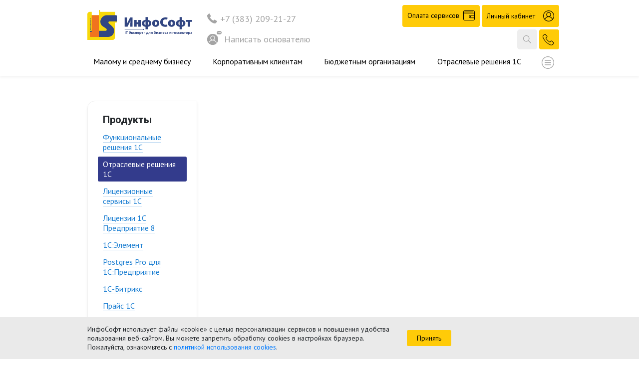

--- FILE ---
content_type: text/html; charset=UTF-8
request_url: https://is1c.ru/products/otraslevye-resheniya-1c/professionalnye-uslugi/1s-toir-upravlenie-remontami-i-obsluzhivaniem-oborudovaniya-2-korp/
body_size: 63709
content:

<!DOCTYPE html>
<html>
    <head>
        <meta charset="utf-8">
        <meta name="viewport" content="width=device-width, initial-scale=1, shrink-to-fit=no">
        <meta http-equiv="x-ua-compatible" content="ie=edge">
        <meta name="facebook-domain-verification" content="23hxfo23lft54ug4k1pziuur81z4t4" />
        <title>1С:Предприятие 8. ТОИР Управление ремонтами и обслуживанием оборудования КОРП в «ИнфоCофт» по цене 506 800 рублей – продажа, настройка и сопровождение</title>
        <link rel="shortcut icon" href="/favicon.png" type="image/png">

		
	  
		<script src="https://smartcaptcha.yandexcloud.net/captcha.js?render=onload&onload=onloadFunction" defer></script>
	  
	   
	 
	   
		
		<meta http-equiv="Content-Type" content="text/html; charset=UTF-8" />
<meta name="keywords" content="1с 8 тоир, 1с erp тоир, 1с ерп тоир, 1с предприятие 8 тоир, 1с предприятие тоир, 1с тоир, 1с тоир 2, 1с тоир 2.0, 1с тоир 3.0, 1с тоир демо, 1с тоир демо версия, 1с тоир купить, 1с тоир обслуживание, 1с тоир описание, 1с тоир стоимость, 1с тоир управление ремонтами, 1с тоир управление ремонтами и обслуживанием, 1с тоир управление ремонтами и обслуживанием оборудования, 1с тоир цена, 1с управление производством и ремонтами, 1с управление ремонтами и обслуживанием оборудования, 1с управление ремонтом, 1с управление тоир, внедрение тоир 1с, модуль 1с тоир, система 1с тоир, тоир программа 1с, управление производством и ремонтами 1с erp, управление ремонтами в 1с erp, управление ремонтами в 1с erp 2.5, управление ремонтами 1с erp 2, управление ремонтами оборудования 1с" />
<meta name="description" content="Купить «1С:Предприятие 8. ТОИР Управление ремонтами и обслуживанием оборудования КОРП» с установкой в ИнфоCофт - IT-эксперт для бизнеса и госсектора." />
<link href="/bitrix/js/ui/design-tokens/dist/ui.design-tokens.css?176184445926358" type="text/css" rel="stylesheet"/>
<link href="/bitrix/js/ui/fonts/opensans/ui.font.opensans.css?17618444592555" type="text/css" rel="stylesheet"/>
<link href="/bitrix/js/main/popup/dist/main.popup.bundle.css?176184446131694" type="text/css" rel="stylesheet"/>
<link href="/assets/css/fontawesome-all.css?176184445355115" type="text/css" rel="stylesheet" data-template-style="true"/>
<link href="/assets/css/swiper-bundle.min.css?176184445318452" type="text/css" rel="stylesheet" data-template-style="true"/>
<link href="/assets/css/common.css?176184445385759" type="text/css" rel="stylesheet" data-template-style="true"/>
<link href="/assets/css/style.css?176184445347898" type="text/css" rel="stylesheet" data-template-style="true"/>
<link href="/assets/css/modal.css?17618444532738" type="text/css" rel="stylesheet" data-template-style="true"/>
<link href="/assets/css/main.css?176184445346613" type="text/css" rel="stylesheet" data-template-style="true"/>
<link href="/assets/css/vysota.css?176184445324235" type="text/css" rel="stylesheet" data-template-style="true"/>
<link href="/assets/css/seo.css?17618444535562" type="text/css" rel="stylesheet" data-template-style="true"/>
<link href="/assets/css/custom_new_pages.css?176184445332007" type="text/css" rel="stylesheet" data-template-style="true"/>
<link href="/assets/css/new_site_style.css?176283375620908" type="text/css" rel="stylesheet" data-template-style="true"/>
<link href="/assets/css/style_mobile_menu.css?176184445314481" type="text/css" rel="stylesheet" data-template-style="true"/>
<link href="/bitrix/templates/.default/components/bitrix/catalog.section.list/big_menu/style.css?1761844471495" type="text/css" rel="stylesheet" data-template-style="true"/>
<link href="/bitrix/templates/is/template_styles.css?176184447181" type="text/css" rel="stylesheet" data-template-style="true"/>
<script>if(!window.BX)window.BX={};if(!window.BX.message)window.BX.message=function(mess){if(typeof mess==='object'){for(let i in mess) {BX.message[i]=mess[i];} return true;}};</script>
<script>(window.BX||top.BX).message({"JS_CORE_LOADING":"Загрузка...","JS_CORE_NO_DATA":"- Нет данных -","JS_CORE_WINDOW_CLOSE":"Закрыть","JS_CORE_WINDOW_EXPAND":"Развернуть","JS_CORE_WINDOW_NARROW":"Свернуть в окно","JS_CORE_WINDOW_SAVE":"Сохранить","JS_CORE_WINDOW_CANCEL":"Отменить","JS_CORE_WINDOW_CONTINUE":"Продолжить","JS_CORE_H":"ч","JS_CORE_M":"м","JS_CORE_S":"с","JSADM_AI_HIDE_EXTRA":"Скрыть лишние","JSADM_AI_ALL_NOTIF":"Показать все","JSADM_AUTH_REQ":"Требуется авторизация!","JS_CORE_WINDOW_AUTH":"Войти","JS_CORE_IMAGE_FULL":"Полный размер"});</script>

<script src="/bitrix/js/main/core/core.js?1768469030513267"></script>

<script>BX.Runtime.registerExtension({"name":"main.core","namespace":"BX","loaded":true});</script>
<script>BX.setJSList(["\/bitrix\/js\/main\/core\/core_ajax.js","\/bitrix\/js\/main\/core\/core_promise.js","\/bitrix\/js\/main\/polyfill\/promise\/js\/promise.js","\/bitrix\/js\/main\/loadext\/loadext.js","\/bitrix\/js\/main\/loadext\/extension.js","\/bitrix\/js\/main\/polyfill\/promise\/js\/promise.js","\/bitrix\/js\/main\/polyfill\/find\/js\/find.js","\/bitrix\/js\/main\/polyfill\/includes\/js\/includes.js","\/bitrix\/js\/main\/polyfill\/matches\/js\/matches.js","\/bitrix\/js\/ui\/polyfill\/closest\/js\/closest.js","\/bitrix\/js\/main\/polyfill\/fill\/main.polyfill.fill.js","\/bitrix\/js\/main\/polyfill\/find\/js\/find.js","\/bitrix\/js\/main\/polyfill\/matches\/js\/matches.js","\/bitrix\/js\/main\/polyfill\/core\/dist\/polyfill.bundle.js","\/bitrix\/js\/main\/core\/core.js","\/bitrix\/js\/main\/polyfill\/intersectionobserver\/js\/intersectionobserver.js","\/bitrix\/js\/main\/lazyload\/dist\/lazyload.bundle.js","\/bitrix\/js\/main\/polyfill\/core\/dist\/polyfill.bundle.js","\/bitrix\/js\/main\/parambag\/dist\/parambag.bundle.js"]);
</script>
<script>BX.Runtime.registerExtension({"name":"ui.design-tokens","namespace":"window","loaded":true});</script>
<script>BX.Runtime.registerExtension({"name":"ui.fonts.opensans","namespace":"window","loaded":true});</script>
<script>BX.Runtime.registerExtension({"name":"main.popup","namespace":"BX.Main","loaded":true});</script>
<script>BX.Runtime.registerExtension({"name":"popup","namespace":"window","loaded":true});</script>
<script>(window.BX||top.BX).message({"LANGUAGE_ID":"ru","FORMAT_DATE":"DD.MM.YYYY","FORMAT_DATETIME":"DD.MM.YYYY HH:MI:SS","COOKIE_PREFIX":"BITRIX_SM","SERVER_TZ_OFFSET":"25200","UTF_MODE":"Y","SITE_ID":"s1","SITE_DIR":"\/","USER_ID":"","SERVER_TIME":1769270825,"USER_TZ_OFFSET":0,"USER_TZ_AUTO":"Y","bitrix_sessid":"248f7e4843e26a35b6752f16ab06cbf2"});</script>


<script src="/bitrix/js/main/popup/dist/main.popup.bundle.js?1768469030120177"></script>


<script src="/assets/js/jquery-3.4.1.min.js?176184445388145"></script>
<script src="/assets/js/bootstrap.min.js?176184445348944"></script>
<script src="/assets/js/script_new.js?176915840120085"></script>
<script src="/assets/js/cookie.js?1761844453451"></script>
<script src="/assets/js/calendar.js?17618444531567"></script>
<script src="/assets/js/owl.carousel.min.js?176184445344342"></script>
<script src="/assets/js/jquery.fancybox.min.js?176184445368253"></script>
<script src="/assets/js/lazysizes.min.js?17618444536861"></script>
<script src="/assets/js/jquery.maskedinput.min.js?17618444534591"></script>
<script src="/assets/js/swiper-bundle.min.js?1761844453154087"></script>
<script src="/assets/js/imask.js?1761844453127825"></script>
<script src="/assets/js/video.js?17618444531228"></script>
<script src="/assets/js/custom.js?176915873619893"></script>
<script src="/assets/js/vysota.js?176184445346242"></script>
<script src="/bitrix/templates/.default/components/bitrix/catalog.section.list/big_menu/script.js?17618444713425"></script>

        <link href="https://fonts.googleapis.com/css?family=PT+Sans|Roboto:700" rel="stylesheet">        		
        		
                                        								
				
		
        <!-- Top.Mail.Ru counter -->
        <script type="text/javascript">
        var _tmr = window._tmr || (window._tmr = []);
        _tmr.push({id: "3347790", type: "pageView", start: (new Date()).getTime()});
        (function (d, w, id) {
          if (d.getElementById(id)) return;
          var ts = d.createElement("script"); ts.type = "text/javascript"; ts.async = true; ts.id = id;
          ts.src = "https://top-fwz1.mail.ru/js/code.js";
          var f = function () {var s = d.getElementsByTagName("script")[0]; s.parentNode.insertBefore(ts, s);};
          if (w.opera == "[object Opera]") { d.addEventListener("DOMContentLoaded", f, false); } else { f(); }
        })(document, window, "tmr-code");
        </script>
        <noscript><div><img src="https://top-fwz1.mail.ru/counter?id=3347790;js=na" style="position:absolute;left:-9999px;" alt="Top.Mail.Ru" /></div></noscript>
        <!-- /Top.Mail.Ru counter -->
		
		
		<!-- Yandex.Metrika counter --> <script type="text/javascript" > (function(m,e,t,r,i,k,a){m[i]=m[i]||function(){(m[i].a=m[i].a||[]).push(arguments)}; m[i].l=1*new Date(); for (var j = 0; j < document.scripts.length; j++) {if (document.scripts[j].src === r) { return; }} k=e.createElement(t),a=e.getElementsByTagName(t)[0],k.async=1,k.src=r,a.parentNode.insertBefore(k,a)}) (window, document, "script", "https://mc.yandex.ru/metrika/tag.js", "ym"); ym(55036117, "init", { clickmap:true, trackLinks:true, accurateTrackBounce:true, webvisor:true }); </script> <noscript><div><img src="https://mc.yandex.ru/watch/55036117" style="position:absolute; left:-9999px;" alt="" /></div></noscript> <!-- /Yandex.Metrika counter -->
		
		<meta name="google-site-verification" content="dELw4SbJrSV3dtsMtCV3pHxUpYtCzOFWRQA_bKRj2UA" />
		
		<script type="text/javascript">window._ab_id_=162456</script>
		<script src="https://cdn.botfaqtor.ru/one.js"></script>
    </head>
        <body>
        
					<header >
	<style>
	.label__OdbC9._bottom__J61FP{
		bottom: 66px !important;
		box-shadow: none !important;
	}
	.label__OdbC9._bottom__J61FP.cookies_save{
		bottom: 0 !important;
		box-shadow: 0 12px 14px 8px rgba(0,0,0,.17);
	}
	@media (max-width: 1350px){
		.label__OdbC9._bottom__J61FP{
			bottom:84px !important;
		}
	}
	@media (max-width: 768px){
		.wrap__DE9DM{
			bottom:50px !important;
		}
		.wrap__DE9DM.cookies_save{
			bottom:0 !important;
		}
	}
	@media (max-width: 400px){
		.wrap__DE9DM {
			bottom: 60px !important;
		}
	}
	</style>
		
	<div class="cookies-block-wrap ">
		<div class="align-items-center row cookies-block container _desktop-cookies">
			<div class="col-8 ">
				ИнфоСофт использует файлы «cookie» с целью персонализации сервисов и повышения удобства пользования веб-сайтом. Вы можете запретить обработку сookies в настройках браузера. Пожалуйста, ознакомьтесь с <a href="/privacy-cookies/">политикой использования cookies</a>.
			</div>					
			<div class="col-2 ">
				<a href="javascript:void(0);" class="btn cookies-block__link">Принять</a>
			</div>
		</div>
		<div class=" row cookies-block container _mobile-cookies">
			<div class="col-8 ">
				Оставаясь на сайте, вы соглашаетесь с <a href="/privacy-cookies/">политикой использования cookies</a>.
			</div>
			<div class="col-2 text-right">
				<a href="javascript:void(0);" class="btn cookies-block__link">Принять</a>
			</div>
		</div>
	</div>

	<div class="container ">
		<div class="row align-items-center">
			<div id="logo-block" class="col-auto">
				<a href="/">
					<div class="logo"></div>
				</a>
			</div>
			<div class="col">
				<div class="header-top">
					<div class="row align-items-center">
						<div id="phone-block" class="col-auto">
							<div class="header-phone"><a href="tel:+73832092127">+7 (383) 209-21-27</a></div>
							<div class="header-feedback-director">
								<a href="/contacts/feedback/director1/" class="link-feedback-director">
									<svg width="29" height="28" viewBox="0 0 29 28" fill="none" xmlns="http://www.w3.org/2000/svg">
										<path d="M11 28.0034C4.93515 28.0034 0 23.0683 0 17.0034C0 10.9386 4.93515 6.00341 11 6.00341C17.0648 6.00341 22 10.9386 22 17.0034C22 23.0683 17.0648 28.0034 11 28.0034ZM11 7.157C5.57338 7.157 1.157 11.5734 1.157 17C1.157 22.4266 5.57338 26.843 11 26.843C16.4266 26.843 20.843 22.4266 20.843 17C20.843 11.5734 16.4266 7.157 11 7.157Z" fill="#A4A4A4"/>
										<path d="M11 28.0034C7.75427 28.0034 4.83618 26.5904 2.81911 24.3481C2.87031 24.3925 2.92491 24.4266 2.98976 24.4505C3.28669 24.5631 3.62457 24.413 3.7372 24.116C4.87713 21.1195 7.79522 19.1092 11 19.1092C14.2048 19.1092 17.1229 21.1229 18.2628 24.116C18.3515 24.3481 18.57 24.4881 18.8055 24.4881C18.8737 24.4881 18.942 24.4744 19.0102 24.4505C19.0751 24.4266 19.1331 24.3925 19.1809 24.3481C17.1638 26.5904 14.2457 28 11 28V28.0034ZM2.71672 24.2321C1.02389 22.2969 3.79589e-07 19.7679 3.79589e-07 17C3.79589e-07 10.9352 4.93515 6 11 6C17.0648 6 22 10.9352 22 17C22 19.7645 20.9727 22.2969 19.2833 24.2321C19.3823 24.0819 19.413 23.8874 19.3447 23.7031C18.3311 21.0341 16.0853 19.0478 13.413 18.2867C14.802 17.4608 15.7372 15.942 15.7372 14.2116C15.7372 11.6007 13.6143 9.4744 11 9.4744C8.38908 9.4744 6.2628 11.5973 6.2628 14.2116C6.2628 15.942 7.19795 17.4608 8.58703 18.2867C5.91468 19.0444 3.67236 21.0341 2.65529 23.7031C2.58703 23.8874 2.61433 24.0819 2.71672 24.2321ZM11 10.6348C9.0273 10.6348 7.42321 12.2389 7.42321 14.2116C7.42321 16.1843 9.0273 17.7884 11 17.7884C12.9727 17.7884 14.5768 16.1843 14.5768 14.2116C14.5768 12.2389 12.9727 10.6348 11 10.6348Z" fill="#A4A4A4"/>
										<path fill-rule="evenodd" clip-rule="evenodd" d="M22.0316 4.16584C21.9048 4.16584 21.7906 4.13413 21.6892 4.07707C21.4926 3.96928 21.3468 3.76637 21.3214 3.53177V3.36057C21.3468 3.12596 21.4926 2.92306 21.6892 2.81527C21.7906 2.7582 21.9048 2.7265 22.0316 2.7265C22.4247 2.7265 22.7481 3.04987 22.7481 3.443C22.7481 3.83612 22.4247 4.1595 22.0316 4.1595V4.16584ZM24.2318 4.21022C23.8387 4.21022 23.5153 3.88685 23.5153 3.49372C23.5153 3.1006 23.8387 2.77722 24.2318 2.77722C24.6249 2.77722 24.9483 3.1006 24.9483 3.49372C24.9483 3.88685 24.6313 4.21022 24.2318 4.21022ZM26.432 4.25461C26.3813 4.25461 26.3369 4.24827 26.2862 4.24193C26.2418 4.23558 26.1974 4.21656 26.153 4.19754C25.8994 4.08975 25.7155 3.83612 25.7155 3.53811C25.7155 3.2401 25.8931 2.98647 26.153 2.87868C26.1974 2.85965 26.2418 2.84697 26.2862 2.83429C26.3306 2.82161 26.3813 2.82161 26.432 2.82161C26.8251 2.82161 27.1485 3.14499 27.1485 3.53811C27.1485 3.93123 26.8251 4.25461 26.432 4.25461ZM22.8368 0C20.941 0 19.3938 1.54713 19.3938 3.443C19.3938 4.18486 19.6285 4.86965 20.0343 5.43398C19.8694 5.80174 19.5777 6.28997 19.0958 6.53092C18.9437 6.60701 18.9817 6.82893 19.1466 6.85429C19.6538 6.93672 20.383 6.91136 21.0551 6.38508C21.575 6.70212 22.1901 6.886 22.8432 6.886H25.557C27.4529 6.886 29 5.33887 29 3.443C29 1.54713 27.4529 0 25.557 0H22.8368Z" fill="#A4A4A4"/>
									</svg>

									Написать основателю
								</a>
							</div>
						</div>

						<div class="col d-lg-block d-none">
							<a href="/contacts/feedback/director1/" class="link-feedback-director">
								<svg width="29" height="28" viewBox="0 0 29 28" fill="none" xmlns="http://www.w3.org/2000/svg">
									<path d="M11 28.0034C4.93515 28.0034 0 23.0683 0 17.0034C0 10.9386 4.93515 6.00341 11 6.00341C17.0648 6.00341 22 10.9386 22 17.0034C22 23.0683 17.0648 28.0034 11 28.0034ZM11 7.157C5.57338 7.157 1.157 11.5734 1.157 17C1.157 22.4266 5.57338 26.843 11 26.843C16.4266 26.843 20.843 22.4266 20.843 17C20.843 11.5734 16.4266 7.157 11 7.157Z" fill="#A4A4A4"/>
									<path d="M11 28.0034C7.75427 28.0034 4.83618 26.5904 2.81911 24.3481C2.87031 24.3925 2.92491 24.4266 2.98976 24.4505C3.28669 24.5631 3.62457 24.413 3.7372 24.116C4.87713 21.1195 7.79522 19.1092 11 19.1092C14.2048 19.1092 17.1229 21.1229 18.2628 24.116C18.3515 24.3481 18.57 24.4881 18.8055 24.4881C18.8737 24.4881 18.942 24.4744 19.0102 24.4505C19.0751 24.4266 19.1331 24.3925 19.1809 24.3481C17.1638 26.5904 14.2457 28 11 28V28.0034ZM2.71672 24.2321C1.02389 22.2969 3.79589e-07 19.7679 3.79589e-07 17C3.79589e-07 10.9352 4.93515 6 11 6C17.0648 6 22 10.9352 22 17C22 19.7645 20.9727 22.2969 19.2833 24.2321C19.3823 24.0819 19.413 23.8874 19.3447 23.7031C18.3311 21.0341 16.0853 19.0478 13.413 18.2867C14.802 17.4608 15.7372 15.942 15.7372 14.2116C15.7372 11.6007 13.6143 9.4744 11 9.4744C8.38908 9.4744 6.2628 11.5973 6.2628 14.2116C6.2628 15.942 7.19795 17.4608 8.58703 18.2867C5.91468 19.0444 3.67236 21.0341 2.65529 23.7031C2.58703 23.8874 2.61433 24.0819 2.71672 24.2321ZM11 10.6348C9.0273 10.6348 7.42321 12.2389 7.42321 14.2116C7.42321 16.1843 9.0273 17.7884 11 17.7884C12.9727 17.7884 14.5768 16.1843 14.5768 14.2116C14.5768 12.2389 12.9727 10.6348 11 10.6348Z" fill="#A4A4A4"/>
									<path fill-rule="evenodd" clip-rule="evenodd" d="M22.0316 4.16584C21.9048 4.16584 21.7906 4.13413 21.6892 4.07707C21.4926 3.96928 21.3468 3.76637 21.3214 3.53177V3.36057C21.3468 3.12596 21.4926 2.92306 21.6892 2.81527C21.7906 2.7582 21.9048 2.7265 22.0316 2.7265C22.4247 2.7265 22.7481 3.04987 22.7481 3.443C22.7481 3.83612 22.4247 4.1595 22.0316 4.1595V4.16584ZM24.2318 4.21022C23.8387 4.21022 23.5153 3.88685 23.5153 3.49372C23.5153 3.1006 23.8387 2.77722 24.2318 2.77722C24.6249 2.77722 24.9483 3.1006 24.9483 3.49372C24.9483 3.88685 24.6313 4.21022 24.2318 4.21022ZM26.432 4.25461C26.3813 4.25461 26.3369 4.24827 26.2862 4.24193C26.2418 4.23558 26.1974 4.21656 26.153 4.19754C25.8994 4.08975 25.7155 3.83612 25.7155 3.53811C25.7155 3.2401 25.8931 2.98647 26.153 2.87868C26.1974 2.85965 26.2418 2.84697 26.2862 2.83429C26.3306 2.82161 26.3813 2.82161 26.432 2.82161C26.8251 2.82161 27.1485 3.14499 27.1485 3.53811C27.1485 3.93123 26.8251 4.25461 26.432 4.25461ZM22.8368 0C20.941 0 19.3938 1.54713 19.3938 3.443C19.3938 4.18486 19.6285 4.86965 20.0343 5.43398C19.8694 5.80174 19.5777 6.28997 19.0958 6.53092C18.9437 6.60701 18.9817 6.82893 19.1466 6.85429C19.6538 6.93672 20.383 6.91136 21.0551 6.38508C21.575 6.70212 22.1901 6.886 22.8432 6.886H25.557C27.4529 6.886 29 5.33887 29 3.443C29 1.54713 27.4529 0 25.557 0H22.8368Z" fill="#A4A4A4"/>
								</svg>

								Написать основателю
							</a>
						</div>
						<div id="buttons-block" class="col-12 col-md-8 col-lg-auto">
							 <div class="header-phone _tablet"><a href="tel:+73832092127">+7 (383) 209-21-27</a></div>
							<div class="header-buttons-top">
								<a href="/payment/" class="header-bnt-link btn _payment">
									<div>
										<span>Оплата сервисов</span>
										
										<svg width="23" height="20" viewBox="0 0 237 206" fill="none" xmlns="http://www.w3.org/2000/svg">
											<path d="M128.611 127.565C128.611 135.357 134.934 141.676 142.728 141.676C150.523 141.676 156.845 135.357 156.845 127.565C156.845 119.773 150.523 113.454 142.728 113.454C134.934 113.454 128.611 119.773 128.611 127.565ZM146.842 127.565C146.842 129.859 144.98 131.677 142.728 131.677C140.433 131.677 138.614 129.816 138.614 127.565C138.614 125.271 140.477 123.453 142.728 123.453C145.023 123.41 146.842 125.271 146.842 127.565Z" fill="black"/>
											<path d="M27.2379 34.456H202.877C205.648 34.456 207.857 32.2484 207.857 29.478C207.857 26.7077 205.648 24.5001 202.877 24.5001H27.2379C24.4665 24.5001 22.258 26.7077 22.258 29.478C22.258 32.2484 24.4665 34.456 27.2379 34.456Z" fill="black"/>
											<path d="M237 29.4348C237 13.2024 223.749 0 207.467 0H29.533C21.8683 0 14.2902 3.15991 8.6607 8.65728C3.16115 14.1547 0 21.7298 0 29.4348V176.565C0 192.798 13.2509 206 29.533 206H207.467C215.392 206 222.796 202.927 228.339 197.343C233.925 191.759 237 184.357 237 176.565V78.5215C237 78.435 236.957 78.3484 236.957 78.2185V29.6079C236.957 29.5646 237 29.5213 237 29.478V29.4348ZM15.6326 15.7563C19.3567 12.0769 24.4232 9.99916 29.4897 9.99916H207.424C218.163 9.99916 226.954 18.6564 226.997 29.3915C226.997 29.4348 226.954 29.4348 226.954 29.5213V56.5753C221.757 51.9437 214.959 49.0435 207.424 49.0435H29.4897C18.7071 49.0435 9.9165 40.2564 9.9165 29.478C9.9165 24.3702 11.9951 19.349 15.5893 15.7563H15.6326ZM226.997 147.044H142.988C132.249 147.044 123.545 138.257 123.545 127.478C123.545 122.241 125.537 117.393 129.304 113.713C132.898 110.034 137.748 108.043 142.988 108.043H226.997V147.044ZM226.997 98.0437H142.988C135.02 98.0437 127.659 101.117 122.246 106.614C116.66 112.112 113.585 119.514 113.585 127.435C113.585 143.711 126.793 156.957 143.031 156.957H227.04V176.522C227.04 181.673 225.005 186.564 221.324 190.244C217.6 193.966 212.75 195.958 207.467 195.958H29.4897C18.7071 195.958 9.9165 187.214 9.9165 176.479V51.3377C15.1129 55.9693 21.9549 58.9128 29.4897 58.9128H207.424C218.12 58.9128 226.78 67.5268 226.954 78.1752V78.4783C226.954 78.5215 226.997 78.5648 226.997 78.6081V98.0437Z" fill="black"/>
										</svg>
	
									</div>
								</a>
								<a href="https://my.is1c.ru/" class="header-bnt-link btn _lk">
									<div>
										<span>Личный кабинет</span>
										<svg width="22" height="22" viewBox="0 0 22 22" fill="none" xmlns="http://www.w3.org/2000/svg">
										  <path d="M11 22C4.93515 22 0 17.0648 0 11C0 4.93515 4.93515 0 11 0C17.0648 0 22 4.93515 22 11C22 17.0648 17.0648 22 11 22ZM11 1.15358C5.57338 1.15358 1.157 5.56997 1.157 10.9966C1.157 16.4232 5.57338 20.8396 11 20.8396C16.4266 20.8396 20.843 16.4232 20.843 10.9966C20.843 5.56997 16.4266 1.15358 11 1.15358Z" fill="black" />
										  <path d="M18.8055 18.4845C18.5734 18.4845 18.3515 18.3412 18.2628 18.1125C17.1229 15.1159 14.2048 13.1057 11 13.1057C7.79523 13.1057 4.87715 15.1194 3.73721 18.1125C3.62459 18.4129 3.2867 18.563 2.98977 18.447C2.68943 18.3344 2.53926 17.9999 2.6553 17.6996C3.96588 14.2593 7.31742 11.9453 11 11.9453C14.6826 11.9453 18.0341 14.2559 19.3447 17.6996C19.4574 17.9999 19.3072 18.3344 19.0103 18.447C18.942 18.4743 18.8737 18.4845 18.8055 18.4845Z" fill="black" />
										  <path d="M11 12.9486C8.38907 12.9486 6.26279 10.8224 6.26279 8.21144C6.26279 5.60052 8.38907 3.47424 11 3.47424C13.6109 3.47424 15.7372 5.60052 15.7372 8.21144C15.7372 10.8224 13.6143 12.9486 11 12.9486ZM11 4.63464C9.0273 4.63464 7.4232 6.23874 7.4232 8.21144C7.4232 10.1841 9.0273 11.7882 11 11.7882C12.9727 11.7882 14.5768 10.1841 14.5768 8.21144C14.5768 6.23874 12.9727 4.63464 11 4.63464Z" fill="black" />
										</svg>
									</div>
								</a>
							</div>
							<div class="header-buttons">										
								
								<div class="row no-gutters header-search-block">
									<div class="col text-right">
										<div class="search">
    <div class="search-block">
        <form action="/search/index.php">
            <input type="text" name="q" class="search-field" placeholder="Найти">
        </form>
    </div>
    <div class="search-icon">
        <svg viewBox="0 0 129 129"><path d="M51.6 96.7c11 0 21-3.9 28.8-10.5l35 35c.8.8 1.8 1.2 2.9 1.2s2.1-.4 2.9-1.2c1.6-1.6 1.6-4.2 0-5.8l-35-35c6.5-7.8 10.5-17.9 10.5-28.8 0-24.9-20.2-45.1-45.1-45.1-24.8 0-45.1 20.3-45.1 45.1 0 24.9 20.3 45.1 45.1 45.1zm0-82c20.4 0 36.9 16.6 36.9 36.9C88.5 72 72 88.5 51.6 88.5S14.7 71.9 14.7 51.6c0-20.3 16.6-36.9 36.9-36.9z"/></svg>
    </div>
</div>									</div>
									<div class="mobile-menu-trigger">
										<svg width="26" height="26" viewBox="0 0 26 26" fill="none" xmlns="http://www.w3.org/2000/svg">
											<path d="M12.5 25C5.60813 25 0 19.3919 0 12.5C0 5.60813 5.60813 0 12.5 0C19.3919 0 25 5.60813 25 12.5C25 19.3919 19.3919 25 12.5 25ZM12.5 1.31089C6.33338 1.31089 1.31477 6.32951 1.31477 12.4961C1.31477 18.6627 6.33338 23.6814 12.5 23.6814C18.6666 23.6814 23.6852 18.6627 23.6852 12.4961C23.6852 6.32951 18.6666 1.31089 12.5 1.31089Z" fill="#000"></path>
											<path class="close-open" d="M6.81836 7.95459H18.182M6.81836 17.0455H18.182M6.81836 12.5535H18.182" stroke="#000" stroke-width="1.6" stroke-linecap="round"></path>
										
											<path class="close-path" d="M8.53955 9.12317L17.4588 16.8766" stroke="black" stroke-width="1.6" stroke-linecap="round"/>
											<path class="close-path" d="M8.53955 16.8766L17.4588 9.12316" stroke="black" stroke-width="1.6" stroke-linecap="round"/>
										
										</svg>
									</div>
								</div>
								<a href="/contacts/feedback/callback/" class="btn _header-call">
									<img src="/assets/img/call_new.svg" class="header-icon" alt="">
									<span class="">Заказать звонок</span>                                           
								</a>
								
								
							</div>
						</div>
					</div>
				</div>
			</div>                    
		</div>
		<div class="row align-items-center phone-mobile-block">
			<div class="header-phone"><a href="tel:+73832092127">+7 (383) 209-21-27</a></div>
			
			<div class="search">
    <div class="search-block">
        <form action="/search/index.php">
            <input type="text" name="q" class="search-field" placeholder="Найти">
        </form>
    </div>
    <div class="search-icon">
        <svg viewBox="0 0 129 129"><path d="M51.6 96.7c11 0 21-3.9 28.8-10.5l35 35c.8.8 1.8 1.2 2.9 1.2s2.1-.4 2.9-1.2c1.6-1.6 1.6-4.2 0-5.8l-35-35c6.5-7.8 10.5-17.9 10.5-28.8 0-24.9-20.2-45.1-45.1-45.1-24.8 0-45.1 20.3-45.1 45.1 0 24.9 20.3 45.1 45.1 45.1zm0-82c20.4 0 36.9 16.6 36.9 36.9C88.5 72 72 88.5 51.6 88.5S14.7 71.9 14.7 51.6c0-20.3 16.6-36.9 36.9-36.9z"/></svg>
    </div>
</div>			
		</div>
	</div>
	<div class="header-menu-big-block">
		<div class="container">
			<div class="row header-menu-big-row">
				<div class="col-12">
					<div class="header-bottom mt-lg-0">
						<div class="row no-gutters">								
							<div class="col-12 col-lg">
							<nav id="nav-main-menu">
    <ul class="nav nav-main main-big-menu">
													<li class=" _js-menu-big-item" data-target="261">
					<a href="#">Малому и среднему бизнесу</a>
				</li>
																																																																																																										<li class=" _js-menu-big-item" data-target="278">
					<a href="#">Корпоративным клиентам</a>
				</li>
																																																																																																										<li class=" _js-menu-big-item" data-target="293">
					<a href="#">Бюджетным организациям</a>
				</li>
																																																																		<li class=" _js-menu-big-item" data-target="296">
					<a href="#">Отраслевые решения 1С</a>
				</li>
																																																																																																								<li class="  item-not-submenu ">
						<a href="/experience-review/">Проекты и отзывы</a>
					</li>
																					<li class="  item-not-submenu ">
						<a href="/education/">Обучение</a>
					</li>
																					<li class="  item-not-submenu ">
						<a href="https://team.is1c.ru/">Карьера</a>
					</li>
																					<li class="  item-not-submenu ">
						<a href="/contacts/">Контакты</a>
					</li>
														
			<li class=" item-not-submenu top-menu-dropdown  _js-more-items-menu more-items-menu">				
				<ul class="top-menu-dropdown-content">
																	
							<a href="/experience-review/"><li>Проекты и отзывы</li></a>							
																							
							<a href="/education/"><li>Обучение</li></a>							
																							
							<a href="https://team.is1c.ru/"><li>Карьера</li></a>							
																							
							<a href="/contacts/"><li>Контакты</li></a>							
															</ul>
				<a href="javascript:void(0);">
					<svg width="25" height="25" viewBox="0 0 25 25" fill="none" xmlns="http://www.w3.org/2000/svg">
					  <path d="M12.5 25C5.60813 25 0 19.3919 0 12.5C0 5.60813 5.60813 0 12.5 0C19.3919 0 25 5.60813 25 12.5C25 19.3919 19.3919 25 12.5 25ZM12.5 1.31089C6.33338 1.31089 1.31477 6.32951 1.31477 12.4961C1.31477 18.6627 6.33338 23.6814 12.5 23.6814C18.6666 23.6814 23.6852 18.6627 23.6852 12.4961C23.6852 6.32951 18.6666 1.31089 12.5 1.31089Z" fill="#A4A4A4" />
					  <path d="M6.81836 7.95459H18.182M6.81836 17.0455H18.182M6.81836 12.5535H18.182" stroke="#A4A4A4" stroke-width="1.6" stroke-linecap="round" />
					</svg>
				</a>
			</li>
			</ul>
</nav>

							
							</div>

						</div>
					</div>
				</div>
			</div>
		</div>	
		
		
<div class="main-big-submenu-content-wrapp">
	<div class="container">		
		<div class="main-big-submenu-content-scrool">
			<div class="main-big-submenu-content">
									<div class="main-big-submenu__cur-items" data-content="261">
													<div class="main-big-submenu__items-col">
																	<div class="main-big-submenu__items-section ">
																					<a href="/products/" class="main-big-submenu__cur-title">Программы 1С</a> 
																				
																					<ul>
																																							<li class="">
															<a href="/products/funktsionalnye-resheniya-1c/1c-bukhgalteriya-8-prof/" class="main-big-submenu__item-link">1С:Бухгалтерия ПРОФ</a>
														</li>
																																																				<li class="">
															<a href="/products/funktsionalnye-resheniya-1c/dokumentooborot/1c-dokumentooborot-8-prof/" class="main-big-submenu__item-link">1С:Документооборот ПРОФ</a>
														</li>
																																																				<li class="">
															<a href="/products/funktsionalnye-resheniya-1c/1s-zarplata-i-upravlenie-personalom-8-prof/" class="main-big-submenu__item-link">1С:Зарплата и управление персоналом ПРОФ</a>
														</li>
																																																				<li class="">
															<a href="/products/funktsionalnye-resheniya-1c/1c-kompleksnaya-avtomatizatsiya-8/" class="main-big-submenu__item-link">1С:Комплексная автоматизация</a>
														</li>
																																																				<li class="">
															<a href="/products/funktsionalnye-resheniya-1c/upravlencheskiy-finansovyy-i-torgovyy-uchet/1c-upravlenie-nebolshoy-firmoy-8-prof/" class="main-big-submenu__item-link">1С:Управление нашей фирмой ПРОФ</a>
														</li>
																																						
											</ul>
																			</div>
									
																	<div class="main-big-submenu__items-section ">
																					<a href="/services/soprovozhdenie-srednego-i-malogo-biznesa/" class="main-big-submenu__cur-title">Сопровождение среднего и малого бинеса</a> 
																				
																					<ul>
																																							<li class="">
															<a href="/services/obsluzhivanie-i-soprovozhdenie-1s/its/" class="main-big-submenu__item-link">Сопровождение 1С - ИТС</a>
														</li>
																																																				<li class="">
															<a href="/services/obsluzhivanie-i-soprovozhdenie-1s/liniya-konsultatsiy/" class="main-big-submenu__item-link">Линия консультаций 24/7</a>
														</li>
																																																				<li class="">
															<a href="/services/nastroyka-i-dorabotka-1c/" class="main-big-submenu__item-link">Каталог расширений 1С</a>
														</li>
																																																				<li class="">
															<a href="https://bo.is1c.ru/" class="main-big-submenu__item-link">1С:Бухобслуживание</a>
														</li>
																																						
											</ul>
																			</div>
									
																	<div class="main-big-submenu__items-section ">
																					<a href="/products/litsenzionnye-servisy-1s/" class="main-big-submenu__cur-title">Сервисы ИТС</a> 
																				
																					<ul>
																																							<li class="">
															<a href="/products/litsenzionnye-servisy-1s/1spark-riski/" class="main-big-submenu__item-link">1СПАРК Риски</a>
														</li>
																																																				<li class="">
															<a href="/products/litsenzionnye-servisy-1s/1s-kontragent/" class="main-big-submenu__item-link">1С:Контрагент</a>
														</li>
																																																				<li class="">
															<a href="/products/litsenzionnye-servisy-1s/1s-kabinet-sotrudnika/" class="main-big-submenu__item-link">1С:Кабинет сотрудника</a>
														</li>
																																																				<li class="">
															<a href="/products/litsenzionnye-servisy-1s/1s-otchetnost/" class="main-big-submenu__item-link">1С-Отчетность</a>
														</li>
																																																				<li class="">
															<a href="/products/litsenzionnye-servisy-1s/1s-ofd/" class="main-big-submenu__item-link">1С-ОФД</a>
														</li>
																																																				<li class="">
															<a href="/products/litsenzionnye-servisy-1s/pomoshchnik-dlya-reglamentirovannogo-uchyeta/1s-edo/" class="main-big-submenu__item-link">1С-ЭДО</a>
														</li>
																																																				<li class="">
															<a href="/products/litsenzionnye-servisy-1s/pomoshchnik-dlya-reglamentirovannogo-uchyeta/integratsiya-1s-s-lk-fns/" class="main-big-submenu__item-link">Интеграция 1С с ЛК ФНС</a>
														</li>
																																						
											</ul>
																			</div>
									
															</div>
													<div class="main-big-submenu__items-col">
																	<div class="main-big-submenu__items-section ">
																					<a href="https://oblako.is1c.ru/" class="main-big-submenu__cur-title">Аренда 1С</a> 
																				
																					<ul>
																																							<li class="">
															<a href="https://oblako.is1c.ru/" class="main-big-submenu__item-link">Облако ИнфоСофт</a>
														</li>
																																																				<li class="">
															<a href="https://oblako.is1c.ru/1cfresh" class="main-big-submenu__item-link">1С:Фреш</a>
														</li>
																																						
											</ul>
																			</div>
									
																	<div class="main-big-submenu__items-section ">
																					<a href="https://crm.is1c.ru/" class="main-big-submenu__cur-title">CRM</a> 
																				
																					<ul>
																																							<li class="">
															<a href="/products/funktsionalnye-resheniya-1c/upravlenie-vzaimootnosheniyami-s-klientami/1s-predpriyatie-8-crm-prof/" class="main-big-submenu__item-link">1С:CRM</a>
														</li>
																																																				<li class="">
															<a href="/products/funktsionalnye-resheniya-1c/upravlenie-vzaimootnosheniyami-s-klientami/amocrm/" class="main-big-submenu__item-link">amoCRM</a>
														</li>
																																																				<li class="">
															<a href="/products/funktsionalnye-resheniya-1c/upravlenie-vzaimootnosheniyami-s-klientami/bitriks24-crm/" class="main-big-submenu__item-link">Битрикс24.CRM</a>
														</li>
																																																				<li class="">
															<a href="/products/funktsionalnye-resheniya-1c/upravlenie-vzaimootnosheniyami-s-klientami/1c-predpriyatie-8-upravlenie-torgovley-i-vzaimootnosheniyami-s-klientami-crm/" class="main-big-submenu__item-link">1С:Управление торговлей и взаимоотношениями с клиентами (CRM)</a>
														</li>
																																																				<li class="">
															<a href="/products/1c-bitriks/1c-bitriks-upravlenie-saytom/" class="main-big-submenu__item-link">1С Битрикс Управление сайтом</a>
														</li>
																																						
											</ul>
																			</div>
									
																	<div class="main-big-submenu__items-section ">
																					<a href="https://crm.is1c.ru/services" class="main-big-submenu__cur-title">Автоматизация отдела продаж</a> 
																				
																					<ul>
																																							<li class="">
															<a href="https://crm.is1c.ru/" class="main-big-submenu__item-link">Внедрение CRM</a>
														</li>
																																																				<li class="">
															<a href="https://sales.is1c.ru/" class="main-big-submenu__item-link">Школа РОП</a>
														</li>
																																																				<li class="">
															<a href="/services/avtomatizatsiya-torgovykh-predpriyatiy/bystryy-zapusk-crm/" class="main-big-submenu__item-link">Быстрый запуск CRM</a>
														</li>
																																																				<li class="">
															<a href="/services/obsluzhivanie-i-soprovozhdenie-1s/audit-zvonkov/" class="main-big-submenu__item-link">Аудит звонков</a>
														</li>
																																						
											</ul>
																			</div>
									
																	<div class="main-big-submenu__items-section ">
																					<a href="/products/1s-element/1s-element/" class="main-big-submenu__cur-title">1С:Элемент</a> 
																				
																					<ul>
																																							<li class="">
															<a href="/services/razrabotka-lichnykh-kabinetov/" class="main-big-submenu__item-link">Разработка личных кабинетов</a>
														</li>
																																																				<li class="">
															<a href="/products/1s-element/1s-element/" class="main-big-submenu__item-link">Технология 1С:Элемент</a>
														</li>
																																						
											</ul>
																			</div>
									
																	<div class="main-big-submenu__items-section _no-border-hover">
																					<a href="/services/avtomatizatsiya-upravleniya-predpriyatiem-ot-a-do-ya/reinzhiniring-biznes-protsessov/" class="main-big-submenu__cur-title">Реинжиниринг бизнес-процессов</a> 
																				
																			</div>
									
															</div>
													<div class="main-big-submenu__items-col">
																	<div class="main-big-submenu__items-section ">
																					<a href="https://optimus.is1c.ru/" class="main-big-submenu__cur-title">Администрирование ИС</a> 
																				
																					<ul>
																																							<li class="">
															<a href="https://optimus.is1c.ru/" class="main-big-submenu__item-link">Оптимизация 1С</a>
														</li>
																																																				<li class="">
															<a href="https://optimus.is1c.ru/postgresql_linux" class="main-big-submenu__item-link">Переход на PostgreSQL + Linux</a>
														</li>
																																						
											</ul>
																			</div>
									
																	<div class="main-big-submenu__items-section ">
																					<a href="/services/tipovye-vnedreniya-start-biznesa-s-nulya/" class="main-big-submenu__cur-title">Типовые внедрения 1С</a> 
																				
																					<ul>
																																							<li class="">
															<a href="/services/tipovye-vnedreniya-start-biznesa-s-nulya/tipovoe-vnedrenie-1s-upravlenie-torgovley/" class="main-big-submenu__item-link">Типовое внедрение 1С:УТ</a>
														</li>
																																																				<li class="">
															<a href="/services/tipovye-vnedreniya-start-biznesa-s-nulya/tipovoe-vnedrenie-1s-upravlenie-nashey-firmoy/" class="main-big-submenu__item-link">Типовое внедрение 1С:УНФ</a>
														</li>
																																																				<li class="">
															<a href="/services/tipovye-vnedreniya-start-biznesa-s-nulya/tipovoe-vnedrenie-1s-zarplata-i-upravlenie-personalom/" class="main-big-submenu__item-link">Типовое внедрение 1С:ЗУП</a>
														</li>
																																																				<li class="">
															<a href="/services/tipovye-vnedreniya-start-biznesa-s-nulya/tipovoe-vnedrenie-1s-kompleksnaya-avtomatizatsiya/" class="main-big-submenu__item-link">Типовое внедрение 1С:КА</a>
														</li>
																																																				<li class="">
															<a href="/services/tipovye-vnedreniya-start-biznesa-s-nulya/tipovoe-vnedrenie-1s-erp/" class="main-big-submenu__item-link">Типовое внедрение:1С:ERP</a>
														</li>
																																						
											</ul>
																			</div>
									
																	<div class="main-big-submenu__items-section ">
																					<span class="main-big-submenu__cur-title">Автоматизация торговли</span> 
																				
																					<ul>
																																							<li class="">
															<a href="/services/torgovoe-oborudovanie/" class="main-big-submenu__item-link">Торговое оборудование</a>
														</li>
																																																				<li class="">
															<a href="/services/torgovoe-oborudovanie/soprovozhdenie-i-nastroyka-torgovogo-oborudovaniya/" class="main-big-submenu__item-link">Сопровождение и настройка торгового оборудования</a>
														</li>
																																																				<li class="">
															<a href="https://marketplace.is1c.ru/" class="main-big-submenu__item-link">Управление Маркетплейсами на 1С</a>
														</li>
																																																				<li class="">
															<a href="/services/obmen-1s-bitriks-i-1s-predpriyatie/" class="main-big-submenu__item-link">Интеграция 1С и Битрикс</a>
														</li>
																																																				<li class="">
															<a href="/services/avtomatizatsiya-torgovykh-predpriyatiy/telegram-boty-dlya-biznesa/" class="main-big-submenu__item-link">Telegram-боты для бизнеса</a>
														</li>
																																						
											</ul>
																			</div>
									
																	<div class="main-big-submenu__items-section ">
																					<span class="main-big-submenu__cur-title">Торговый учет</span> 
																				
																					<ul>
																																							<li class="">
															<a href="https://marketplace.is1c.ru/" class="main-big-submenu__item-link">Управление Маркетплейсами на 1С</a>
														</li>
																																																				<li class="">
															<a href="/products/funktsionalnye-resheniya-1c/1c-roznitsa-8-prof/" class="main-big-submenu__item-link">1С:Розница ПРОФ</a>
														</li>
																																																				<li class="">
															<a href="/products/funktsionalnye-resheniya-1c/1c-predpriyatie-8-upravlenie-torgovley/" class="main-big-submenu__item-link">1С:Управление торговлей ПРОФ</a>
														</li>
																																						
											</ul>
																			</div>
									
															</div>
													<div class="main-big-submenu__items-col">
																	<div class="main-big-submenu__items-section ">
																					<a href="/services/integratsiya-s-gis/" class="main-big-submenu__cur-title">Интеграция с ГИС</a> 
																				
																					<ul>
																																							<li class="">
															<a href="/services/integratsiya-s-gis/markirovka/" class="main-big-submenu__item-link">Маркировка</a>
														</li>
																																																				<li class="">
															<a href="/services/integratsiya-s-gis/podklyuchenie-k-egais/" class="main-big-submenu__item-link">ЕГАИС</a>
														</li>
																																																				<li class="">
															<a href="/services/integratsiya-s-gis/podklyuchenie-k-fgis-merkuriy/" class="main-big-submenu__item-link">ФГИС «Меркурий»</a>
														</li>
																																																				<li class="">
															<a href="/services/integratsiya-s-gis/podklyuchenie-k-rosreestr/" class="main-big-submenu__item-link">Росреестр</a>
														</li>
																																																				<li class="">
															<a href="/services/integratsiya-s-gis/podklyuchenie-k-gis-zhkkh/" class="main-big-submenu__item-link">ГИС ЖКХ</a>
														</li>
																																																				<li class="">
															<a href="/services/integratsiya-s-gis/podklyuchenie-k-fgis-saturn/" class="main-big-submenu__item-link">ФГИС «Сатурн»</a>
														</li>
																																																				<li class="">
															<a href="/services/integratsiya-s-gis/podklyuchenie-k-fgis-zerno/" class="main-big-submenu__item-link">ФГИС «Зерно»</a>
														</li>
																																						
											</ul>
																			</div>
									
																	<div class="main-big-submenu__items-section ">
																					<a href="/products/otraslevye-resheniya-1c/" class="main-big-submenu__cur-title">Отраслевые решения</a> 
																				
																					<ul>
																																							<li class="">
															<a href="/products/otraslevye-resheniya-1c/1c-predpriyatie-8-obshchepit/" class="main-big-submenu__item-link">1С:Общепит</a>
														</li>
																																																				<li class="">
															<a href="/products/otraslevye-resheniya-1c/stroitelstvo-development-zhkkh/1c-predpriyatie-8-uchet-v-upravlyayushchikh-kompaniyakh-zhkkh-tszh-i-zhsk/" class="main-big-submenu__item-link">1С:Учет в управляющих компаниях ЖКХ, ТСЖ и ЖСК</a>
														</li>
																																																				<li class="">
															<a href="/products/otraslevye-resheniya-1c/avtobiznes/1s-alfa-avto-avtosalon-avtoservis-avtozapchasti/" class="main-big-submenu__item-link">1С:Альфа-Авто</a>
														</li>
																																																				<li class="">
															<a href="/products/otraslevye-resheniya-1c/avtobiznes/1c-predpriyatie-8-avtoservis/" class="main-big-submenu__item-link">1C:Автосервис</a>
														</li>
																																																				<li class="">
															<a href="/products/funktsionalnye-resheniya-1c/upravlenie-skladskoy-i-trasportnoy-logistikoy/1c-predpriyatie-8-upravlenie-avtotransportom-prof/" class="main-big-submenu__item-link">1С:Управление автотранспортом ПРОФ</a>
														</li>
																																						
											</ul>
																			</div>
									
															</div>
											</div>
									<div class="main-big-submenu__cur-items" data-content="278">
													<div class="main-big-submenu__items-col">
																	<div class="main-big-submenu__items-section ">
																					<a href="/products/" class="main-big-submenu__cur-title">Программы 1С</a> 
																				
																					<ul>
																																							<li class="">
															<a href="/products/funktsionalnye-resheniya-1c/bukhgalterskiy-i-nalogovyy-uchet/1c-bukhgalteriya-8-prof/" class="main-big-submenu__item-link">1С:Бухгалтерия ПРОФ</a>
														</li>
																																																				<li class="">
															<a href="/products/funktsionalnye-resheniya-1c/bukhgalterskiy-i-nalogovyy-uchet/1c-bukhgalteriya-8-korp/" class="main-big-submenu__item-link">1С:Бухгалтерия КОРП</a>
														</li>
																																																				<li class="">
															<a href="/products/funktsionalnye-resheniya-1c/zarplata-upravlenie-personalom-i-kadrovyy-uchet/1s-zarplata-i-upravlenie-personalom-8-prof/" class="main-big-submenu__item-link">1С:Зарплата и управление персоналом ПРОФ</a>
														</li>
																																																				<li class="">
															<a href="/products/funktsionalnye-resheniya-1c/zarplata-upravlenie-personalom-i-kadrovyy-uchet/1c-zarplata-i-upravlenie-personalom-8-korp/" class="main-big-submenu__item-link">1С:Зарплата и управление персоналом КОРП</a>
														</li>
																																																				<li class="">
															<a href="/products/funktsionalnye-resheniya-1c/upravlencheskiy-finansovyy-i-torgovyy-uchet/1c-predpriyatie-8-upravlenie-torgovley/" class="main-big-submenu__item-link">1С:Управление торговлей ПРОФ</a>
														</li>
																																																				<li class="">
															<a href="/products/funktsionalnye-resheniya-1c/1c-dokumentooborot-8-prof/" class="main-big-submenu__item-link">1С:Документооборот ПРОФ</a>
														</li>
																																																				<li class="">
															<a href="/products/funktsionalnye-resheniya-1c/1c-dokumentooborot-8-korp/" class="main-big-submenu__item-link">1С:Документооборот КОРП</a>
														</li>
																																						
											</ul>
																			</div>
									
																	<div class="main-big-submenu__items-section ">
																					<a href="/products/litsenzii-1c-predpriyatie/" class="main-big-submenu__cur-title">Лицензии 1С Предприятие</a> 
																				
																					<ul>
																																							<li class="">
															<a href="/services/1c-rkl/" class="main-big-submenu__item-link">1С:РКЛ - Расширенная корпоративная лицензия</a>
														</li>
																																																				<li class="">
															<a href="/products/litsenzii-1c-predpriyatie/litsenzii-1c-predpriyatie-8/" class="main-big-submenu__item-link">1С:Предприятие 8. Клиентская лицензия</a>
														</li>
																																																				<li class="">
															<a href="/products/litsenzii-1c-predpriyatie/litsenzii-1c-predpriyatie-8/1s-predpriyatie-8-3-prof-litsenziya-na-server-x86-64/" class="main-big-submenu__item-link">1С:Предприятие 8.3 Лицензия на сервер (x86-64)</a>
														</li>
																																																				<li class="">
															<a href="/products/litsenzii-1c-predpriyatie/1s-korporativnyy-instrumentalnyy-paket-8-1c-kip/" class="main-big-submenu__item-link">1С:Корпоративный инструментальный пакет 8 (1C:КИП)</a>
														</li>
																																																				<li class="">
															<a href="/products/litsenzii-1c-predpriyatie/1s-predpriyatie-8-korp-klientskaya-litsenziya/" class="main-big-submenu__item-link">1С:Предприятие 8 КОРП. Клиентская лицензия</a>
														</li>
																																																				<li class="">
															<a href="/products/litsenzii-1c-predpriyatie/1s-predpriyatie-8-3-korp-litsenziya-na-server-x86-64/" class="main-big-submenu__item-link">1С:Предприятие 8.3 КОРП. Лицензия на сервер (x86-64)</a>
														</li>
																																						
											</ul>
																			</div>
									
																	<div class="main-big-submenu__items-section ">
																					<a href="/education/" class="main-big-submenu__cur-title">Обучение 1С</a> 
																				
																					<ul>
																																							<li class="">
															<a href="/education/corporate/" class="main-big-submenu__item-link">Корпоративное обучение</a>
														</li>
																																																				<li class="">
															<a href="/education/courses/" class="main-big-submenu__item-link">Курсы 1С</a>
														</li>
																																						
											</ul>
																			</div>
									
															</div>
													<div class="main-big-submenu__items-col">
																	<div class="main-big-submenu__items-section ">
																					<span class="main-big-submenu__cur-title">Сопровождение 1С</span> 
																				
																					<ul>
																																							<li class="">
															<a href="/services/korporativnoe-soprovozhdenie-1c/" class="main-big-submenu__item-link">Корпоративное сопровождение 1C</a>
														</li>
																																																				<li class="">
															<a href="https://erp.is1c.ru/support" class="main-big-submenu__item-link">Сопровождение ERP-систем</a>
														</li>
																																																				<li class="">
															<a href="/services/obsluzhivanie-i-soprovozhdenie-1s/its/" class="main-big-submenu__item-link">Сопровождение 1С - ИТС</a>
														</li>
																																																				<li class="">
															<a href="/products/litsenzionnye-servisy-1s/" class="main-big-submenu__item-link">Сервисы ИТС</a>
														</li>
																																																				<li class="">
															<a href="/products/litsenzionnye-servisy-1s/1s-kabinet-sotrudnika/" class="main-big-submenu__item-link">1С:Кабинет сотрудника</a>
														</li>
																																																				<li class="">
															<a href="/services/obsluzhivanie-i-soprovozhdenie-1s/liniya-konsultatsiy/" class="main-big-submenu__item-link">Линия консультаций</a>
														</li>
																																						
											</ul>
																			</div>
									
																	<div class="main-big-submenu__items-section ">
																					<a href="/products/funktsionalnye-resheniya-1c/kompleksnoe-upravlenie-resursami-predpriyatiya/" class="main-big-submenu__cur-title">Комплексное управление ресурсами предприятия (ERP)</a> 
																				
																					<ul>
																																							<li class="">
															<a href="https://erp.is1c.ru/function" class="main-big-submenu__item-link">1С:ERP Управление предприятием</a>
														</li>
																																																				<li class="">
															<a href="/products/funktsionalnye-resheniya-1c/kompleksnoe-upravlenie-resursami-predpriyatiya/1c-kompleksnaya-avtomatizatsiya-8/" class="main-big-submenu__item-link">1С:Комплексная автоматизация</a>
														</li>
																																																				<li class="">
															<a href="/products/funktsionalnye-resheniya-1c/upravlencheskiy-finansovyy-i-torgovyy-uchet/1s-upravlenie-kholdingom-8/" class="main-big-submenu__item-link">1С:Управление холдингом</a>
														</li>
																																																				<li class="">
															<a href="/products/funktsionalnye-resheniya-1c/upravlencheskiy-finansovyy-i-torgovyy-uchet/1s-korporatsiya/" class="main-big-submenu__item-link">1С:Корпорация</a>
														</li>
																																						
											</ul>
																			</div>
									
																	<div class="main-big-submenu__items-section ">
																					<a href="/services/avtomatizatsiya-upravleniya-predpriyatiem-ot-a-do-ya/nalogovyy-monitoring/" class="main-big-submenu__cur-title">Налоговый мониторинг</a> 
																				
																					<ul>
																																							<li class="">
															<a href="/products/funktsionalnye-resheniya-1c/nalogovyy-monitoring/1s-nalogovyy-monitoring/" class="main-big-submenu__item-link">1С:Налоговый мониторинг</a>
														</li>
																																																				<li class="">
															<a href="/products/funktsionalnye-resheniya-1c/nalogovyy-monitoring/gnivts-nalogovyy-monitoring/" class="main-big-submenu__item-link">ГНИВЦ: Налоговый мониторинг</a>
														</li>
																																																				<li class="">
															<a href="https://erp.is1c.ru/nalogovyy-monitoring" class="main-big-submenu__item-link">Внедрение налогового мониторинга</a>
														</li>
																																						
											</ul>
																			</div>
									
															</div>
													<div class="main-big-submenu__items-col">
																	<div class="main-big-submenu__items-section ">
																					<span class="main-big-submenu__cur-title">Проекты и услуги</span> 
																				
																					<ul>
																																							<li class="">
															<a href="/services/avtomatizatsiya-upravleniya-predpriyatiem-ot-a-do-ya/vnedrenie-erp/" class="main-big-submenu__item-link">Внедрение ERP-систем</a>
														</li>
																																																				<li class="">
															<a href="/services/tipovye-vnedreniya-start-biznesa-s-nulya/tipovoe-vnedrenie-1s-erp/" class="main-big-submenu__item-link">Типовое внедрение: 1С:ERP</a>
														</li>
																																																				<li class="">
															<a href="https://erp.is1c.ru/transition-upp-erp" class="main-big-submenu__item-link">Переход с 1:УПП на 1:ERP</a>
														</li>
																																																				<li class="">
															<a href="https://optimus.is1c.ru/" class="main-big-submenu__item-link">Оптимизация 1С</a>
														</li>
																																						
											</ul>
																			</div>
									
																	<div class="main-big-submenu__items-section ">
																					<a href="/services/avtomatizatsiya-upravleniya-predpriyatiem-ot-a-do-ya/avtomatizatsiya-logistiki-i-transporta/" class="main-big-submenu__cur-title">Автоматизация логистики и транспорта</a> 
																				
																					<ul>
																																							<li class="">
															<a href="/products/funktsionalnye-resheniya-1c/upravlenie-skladskoy-i-trasportnoy-logistikoy/1c-predpriyatie-8-upravlenie-avtotransportom-prof/" class="main-big-submenu__item-link">1С:Управление Автотранспортом ПРОФ</a>
														</li>
																																																				<li class="">
															<a href="/services/avtomatizatsiya-upravleniya-predpriyatiem-ot-a-do-ya/avtomatizatsiya-logistiki-i-transporta/vnedrenie-1s-uat/" class="main-big-submenu__item-link">Внедрение 1С:УАТ</a>
														</li>
																																																				<li class="">
															<a href="/services/avtomatizatsiya-upravleniya-predpriyatiem-ot-a-do-ya/avtomatizatsiya-logistiki-i-transporta/soprovozhdenie-1s-uat/" class="main-big-submenu__item-link">Сопровождение 1С:УАТ</a>
														</li>
																																																				<li class="">
															<a href="/products/otraslevye-resheniya-1c/1s-predpriyatie-8-transportnaya-logistika-ekspedirovanie-i-upravlenie-avtotransportom-korp/" class="main-big-submenu__item-link">1С:Транспортная логистика, экспедирование и управление автотранспортом КОРП</a>
														</li>
																																						
											</ul>
																			</div>
									
																	<div class="main-big-submenu__items-section ">
																					<span class="main-big-submenu__cur-title">Автоматизация блоков учета</span> 
																				
																					<ul>
																																							<li class="">
															<a href="https://erp.is1c.ru/dokumentooborot" class="main-big-submenu__item-link">Автоматизация Документооборота</a>
														</li>
																																																				<li class="">
															<a href="https://erp.is1c.ru/1c-crm" class="main-big-submenu__item-link">Автоматизация Продаж / СRM</a>
														</li>
																																																				<li class="">
															<a href="https://erp.is1c.ru/uchet-gosoboronzakaza" class="main-big-submenu__item-link">Учет Гособоронзаказа (Учет ГОЗ)</a>
														</li>
																																						
											</ul>
																			</div>
									
																	<div class="main-big-submenu__items-section ">
																					<a href="/products/1s-element/1s-element/" class="main-big-submenu__cur-title">1С:Элемент</a> 
																				
																					<ul>
																																							<li class="">
															<a href="/products/1s-element/1s-element/" class="main-big-submenu__item-link">Технология 1С:Элемент</a>
														</li>
																																																				<li class="">
															<a href="/services/razrabotka-lichnykh-kabinetov/" class="main-big-submenu__item-link">Разработка личных кабинетов</a>
														</li>
																																						
											</ul>
																			</div>
									
															</div>
													<div class="main-big-submenu__items-col">
																	<div class="main-big-submenu__items-section ">
																					<span class="main-big-submenu__cur-title">Импортозамещение</span> 
																				
																					<ul>
																																							<li class="">
															<a href="https://erp.is1c.ru/perekhod-s-sap-na-1s-erp" class="main-big-submenu__item-link">Переход с SAP на 1С:ERP</a>
														</li>
																																																				<li class="">
															<a href="https://erp.is1c.ru/postgresql_linux" class="main-big-submenu__item-link">Переход на PostgreSQL + Linux</a>
														</li>
																																						
											</ul>
																			</div>
									
																	<div class="main-big-submenu__items-section ">
																					<span class="main-big-submenu__cur-title">Интеграция с 1С</span> 
																				
																					<ul>
																																							<li class="">
															<a href="/services/torgovoe-oborudovanie/" class="main-big-submenu__item-link">Интеграция 1С и торгового оборудования</a>
														</li>
																																																				<li class="">
															<a href="https://marketplace.is1c.ru/" class="main-big-submenu__item-link">Интеграция 1С и маркетплейсов</a>
														</li>
																																						
											</ul>
																			</div>
									
																	<div class="main-big-submenu__items-section ">
																					<a href="/products/funktsionalnye-resheniya-1c/upravlenie-vzaimootnosheniyami-s-klientami/" class="main-big-submenu__cur-title">Управление взаимоотношениями с клиентами (CRM)</a> 
																				
																					<ul>
																																							<li class="">
															<a href="/products/funktsionalnye-resheniya-1c/upravlenie-vzaimootnosheniyami-s-klientami/1s-predpriyatie-8-crm-prof/" class="main-big-submenu__item-link">1С:CRM</a>
														</li>
																																																				<li class="">
															<a href="/products/funktsionalnye-resheniya-1c/upravlenie-vzaimootnosheniyami-s-klientami/amocrm/" class="main-big-submenu__item-link">amoCRM</a>
														</li>
																																																				<li class="">
															<a href="/products/funktsionalnye-resheniya-1c/upravlenie-vzaimootnosheniyami-s-klientami/bitriks24-crm/" class="main-big-submenu__item-link">Битрикс24.CRM</a>
														</li>
																																																				<li class="">
															<a href="/products/funktsionalnye-resheniya-1c/upravlenie-vzaimootnosheniyami-s-klientami/1c-predpriyatie-8-upravlenie-torgovley-i-vzaimootnosheniyami-s-klientami-crm/" class="main-big-submenu__item-link">1С:Управление торговлей и взаимоотношениями с клиентами (CRM)</a>
														</li>
																																																				<li class="">
															<a href="/products/1c-bitriks/1c-bitriks-upravlenie-saytom/" class="main-big-submenu__item-link">1С Битрикс Управление сайтом</a>
														</li>
																																																				<li class="">
															<a href="/products/funktsionalnye-resheniya-1c/upravlenie-vzaimootnosheniyami-s-klientami/1s-crm-modul-dlya-1s-erp-i-1s-ka2/" class="main-big-submenu__item-link">1С:CRM. Модуль для 1С:ERP и 1С:КА</a>
														</li>
																																						
											</ul>
																			</div>
									
																	<div class="main-big-submenu__items-section ">
																					<span class="main-big-submenu__cur-title">Управление ремонтами (CMM, EAM)</span> 
																				
																					<ul>
																																							<li class="">
															<a href="/products/otraslevye-resheniya-1c/1c-predpriyatie-8-toir-upravlenie-remontami-i-obsluzhivaniem-oborudovaniya/" class="main-big-submenu__item-link">1С:ТОИР</a>
														</li>
																																																				<li class="">
															<a href="/products/otraslevye-resheniya-1c/1s-toir-upravlenie-remontami-i-obsluzhivaniem-oborudovaniya-2-korp/" class="main-big-submenu__item-link">1С:ТОИР КОРП</a>
														</li>
																																						
											</ul>
																			</div>
									
															</div>
											</div>
									<div class="main-big-submenu__cur-items" data-content="293">
													<div class="main-big-submenu__items-col">
																	<div class="main-big-submenu__items-section ">
																					<a href="/products/funktsionalnye-resheniya-1c/byudzhetnyy-uchet/" class="main-big-submenu__cur-title">Бюджетный учет</a> 
																				
																					<ul>
																																							<li class="">
															<a href="/products/funktsionalnye-resheniya-1c/byudzhetnyy-uchet/1c-bukhgalteriya-gosudarstvennogo-uchrezhdeniya-8-prof/" class="main-big-submenu__item-link">1С:Бухгалтерия государственного учреждения ПРОФ</a>
														</li>
																																																				<li class="">
															<a href="/products/funktsionalnye-resheniya-1c/byudzhetnyy-uchet/1c-zarplata-i-kadry-byudzhetnogo-uchrezhdeniya-8/" class="main-big-submenu__item-link">1С:Зарплата и кадры государственного учреждения</a>
														</li>
																																																				<li class="">
															<a href="/products/funktsionalnye-resheniya-1c/byudzhetnyy-uchet/finansovoe-planirovanie-dopolnenie-k-1s-bukhgalteriya-gosudarstvennogo-uchrezhdeniya-8-redaktsii-2-0/" class="main-big-submenu__item-link">Финансовое планирование. Дополнение к 1С:Бухгалтерия государственного учреждения 8 редакции 2.0</a>
														</li>
																																																				<li class="">
															<a href="/products/funktsionalnye-resheniya-1c/byudzhetnyy-uchet/1c-predpriyatie-8-arenda-i-upravlenie-nedvizhimostyu-dlya-1s-bukhgalteriya-gosudarstvennogo-uchrezhd/" class="main-big-submenu__item-link">1С:Аренда и управление недвижимостью для 1С:Бухгалтерия государственного учреждения</a>
														</li>
																																																				<li class="">
															<a href="/products/funktsionalnye-resheniya-1c/byudzhetnyy-uchet/1s-veshchevoe-dovolstvie-8/" class="main-big-submenu__item-link">1С:Вещевое довольствие</a>
														</li>
																																																				<li class="">
															<a href="/products/funktsionalnye-resheniya-1c/byudzhetnyy-uchet/1c-svod-otchetov-8/" class="main-big-submenu__item-link">1С:Свод отчетов</a>
														</li>
																																																				<li class="">
															<a href="/products/funktsionalnye-resheniya-1c/byudzhetnyy-uchet/1c-byudzhetnaya-otchetnost-8/" class="main-big-submenu__item-link">1С:Бюджетная отчетность</a>
														</li>
																																																				<li class="">
															<a href="/products/funktsionalnye-resheniya-1c/byudzhetnyy-uchet/1s-byudzhet-munitsipalnogo-obrazovaniya-8/" class="main-big-submenu__item-link">1С:Бюджет муниципального образования</a>
														</li>
																																																				<li class="">
															<a href="/products/funktsionalnye-resheniya-1c/byudzhetnyy-uchet/1s-byudzhet-poseleniya-8/" class="main-big-submenu__item-link">1С:Бюджет поселения</a>
														</li>
																																																				<li class="">
															<a href="/products/funktsionalnye-resheniya-1c/byudzhetnyy-uchet/1c-gosudarstvennye-i-munitsipalnye-zakupki-8/" class="main-big-submenu__item-link">1С:Государственные и муниципальные закупки</a>
														</li>
																																						
											</ul>
																			</div>
									
																	<div class="main-big-submenu__items-section ">
																					<a href="/products/funktsionalnye-resheniya-1c/dokumentooborot/" class="main-big-submenu__cur-title">Документооборот</a> 
																				
																					<ul>
																																							<li class="">
															<a href="/products/funktsionalnye-resheniya-1c/byudzhetnyy-uchet/1s-dokumentooborot-gosudarstvennogo-uchrezhdeniya-8/" class="main-big-submenu__item-link">1С:Документооборот государственного учреждения</a>
														</li>
																																																				<li class="">
															<a href="/products/funktsionalnye-resheniya-1c/byudzhetnyy-uchet/1s-uchet-obrashcheniy/" class="main-big-submenu__item-link">1С:Учет обращений</a>
														</li>
																																																				<li class="">
															<a href="/products/funktsionalnye-resheniya-1c/byudzhetnyy-uchet/1s-dokumentooborot-gosudarstvennogo-uchrezhdeniya-korp-region/" class="main-big-submenu__item-link">1С:Документооборот государственного учреждения КОРП. Регион</a>
														</li>
																																						
											</ul>
																			</div>
									
															</div>
													<div class="main-big-submenu__items-col">
																	<div class="main-big-submenu__items-section ">
																					<a href="/products/otraslevye-resheniya-1c/zdravookhranenie-i-meditsina/" class="main-big-submenu__cur-title">Здравоохранение и медицина</a> 
																				
																					<ul>
																																							<li class="">
															<a href="/products/otraslevye-resheniya-1c/zdravookhranenie-i-meditsina/1c-meditsina-bolnitsa/" class="main-big-submenu__item-link">1С:Медицина. Больница</a>
														</li>
																																																				<li class="">
															<a href="/products/otraslevye-resheniya-1c/zdravookhranenie-i-meditsina/1c-meditsina-bolnichnaya-apteka/" class="main-big-submenu__item-link">1С:Медицина. Больничная аптека</a>
														</li>
																																																				<li class="">
															<a href="/products/otraslevye-resheniya-1c/zdravookhranenie-i-meditsina/1c-meditsina-poliklinika/" class="main-big-submenu__item-link">1С:Медицина. Поликлиника</a>
														</li>
																																																				<li class="">
															<a href="/products/otraslevye-resheniya-1c/zdravookhranenie-i-meditsina/1c-meditsina-klinicheskaya-laboratoriya/" class="main-big-submenu__item-link">1С:Медицина. Клиническая лаборатория</a>
														</li>
																																																				<li class="">
															<a href="/products/otraslevye-resheniya-1c/zdravookhranenie-i-meditsina/1c-meditsina-bolnichnye/" class="main-big-submenu__item-link">1С:Медицина. Больничные</a>
														</li>
																																																				<li class="">
															<a href="/products/otraslevye-resheniya-1c/zdravookhranenie-i-meditsina/1c-meditsina-dieticheskoe-pitanie/" class="main-big-submenu__item-link">1С:Медицина. Диетическое питание</a>
														</li>
																																																				<li class="">
															<a href="/products/otraslevye-resheniya-1c/roznichnaya-torgovlya/1c-roznitsa-8-apteka/" class="main-big-submenu__item-link">1С:Розница. Аптека</a>
														</li>
																																																				<li class="">
															<a href="/products/otraslevye-resheniya-1c/roznichnaya-torgovlya/1c-predpriyatie-8-upravlenie-aptechnoy-setyu/" class="main-big-submenu__item-link">1С:Управление аптечной сетью</a>
														</li>
																																						
											</ul>
																			</div>
									
																	<div class="main-big-submenu__items-section ">
																					<a href="/products/litsenzii-1c-predpriyatie/" class="main-big-submenu__cur-title">Лицензии 1С Предприятие</a> 
																				
																					<ul>
																																							<li class="">
															<a href="/products/litsenzii-1c-predpriyatie/litsenzii-1c-predpriyatie-8/" class="main-big-submenu__item-link">1С:Предприятие 8. Клиентская лицензия</a>
														</li>
																																																				<li class="">
															<a href="/products/litsenzii-1c-predpriyatie/litsenzii-1c-predpriyatie-8/1s-predpriyatie-8-3-prof-litsenziya-na-server-x86-64/" class="main-big-submenu__item-link">1С:Предприятие 8.3 Лицензия на сервер (x86-64)</a>
														</li>
																																																				<li class="">
															<a href="/products/litsenzii-1c-predpriyatie/1s-korporativnyy-instrumentalnyy-paket-8-1c-kip/" class="main-big-submenu__item-link">1С:Корпоративный инструментальный пакет 8 (1C:КИП)</a>
														</li>
																																																				<li class="">
															<a href="/products/litsenzii-1c-predpriyatie/1s-predpriyatie-8-korp-klientskaya-litsenziya/" class="main-big-submenu__item-link">1С:Предприятие 8 КОРП. Клиентская лицензия</a>
														</li>
																																																				<li class="">
															<a href="/products/litsenzii-1c-predpriyatie/1s-predpriyatie-8-3-korp-litsenziya-na-server-x86-64/" class="main-big-submenu__item-link">1С:Предприятие 8.3 КОРП. Лицензия на сервер (x86-64)</a>
														</li>
																																						
											</ul>
																			</div>
									
															</div>
													<div class="main-big-submenu__items-col">
																	<div class="main-big-submenu__items-section ">
																					<a href="/services/avtomatizatsiya-upravleniya-predpriyatiem-ot-a-do-ya/avtomatizatsiya-obrazovaniya-i-kultury/" class="main-big-submenu__cur-title">Образование, культура</a> 
																				
																					<ul>
																																							<li class="">
															<a href="/products/otraslevye-resheniya-1c/obrazovanie-i-kultura/1c-universitet-prof/" class="main-big-submenu__item-link">1С:Университет ПРОФ</a>
														</li>
																																																				<li class="">
															<a href="/products/otraslevye-resheniya-1c/obrazovanie-i-kultura/1c-kolledzh-prof/" class="main-big-submenu__item-link">1С:Колледж ПРОФ</a>
														</li>
																																																				<li class="">
															<a href="/products/otraslevye-resheniya-1c/obrazovanie-i-kultura/1s-kolledzh/" class="main-big-submenu__item-link">1С:Колледж</a>
														</li>
																																																				<li class="">
															<a href="/products/otraslevye-resheniya-1c/obrazovanie-i-kultura/1c-obshcheobrazovatelnoe-uchrezhdenie/" class="main-big-submenu__item-link">1С:Общеобразовательное учреждение</a>
														</li>
																																																				<li class="">
															<a href="/products/otraslevye-resheniya-1c/obrazovanie-i-kultura/1c-biblioteka/" class="main-big-submenu__item-link">1С:Библиотека</a>
														</li>
																																						
											</ul>
																			</div>
									
																	<div class="main-big-submenu__items-section ">
																					<a href="/products/otraslevye-resheniya-1c/okhrana-truda-i-okruzhayushchey-sredy-bezopasnost/" class="main-big-submenu__cur-title">Охрана труда</a> 
																				
																					<ul>
																																							<li class="">
															<a href="/products/otraslevye-resheniya-1c/okhrana-truda-i-okruzhayushchey-sredy-bezopasnost/okhrana-truda-versiya-prof/" class="main-big-submenu__item-link">Информ Центр: Охрана труда</a>
														</li>
																																																				<li class="">
															<a href="/products/otraslevye-resheniya-1c/okhrana-truda-i-okruzhayushchey-sredy-bezopasnost/1s-proizvodstvennaya-bezopasnost-okhrana-truda/" class="main-big-submenu__item-link">1С:Производственная безопасность. Охрана труда</a>
														</li>
																																						
											</ul>
																			</div>
									
																	<div class="main-big-submenu__items-section ">
																					<span class="main-big-submenu__cur-title">Услуги</span> 
																				
																					<ul>
																																							<li class="">
															<a href="/services/avtomatizatsiya-upravleniya-predpriyatiem-ot-a-do-ya/avtomatizatsiya-byudzhetnogo-ucheta/" class="main-big-submenu__item-link">Автоматизация бюджетного учета</a>
														</li>
																																																				<li class="">
															<a href="https://erp.is1c.ru/dokumentooborot" class="main-big-submenu__item-link">Автоматизация документооборота</a>
														</li>
																																																				<li class="">
															<a href="/services/avtomatizatsiya-upravleniya-predpriyatiem-ot-a-do-ya/avtomatizatsiya-logistiki-i-transporta/" class="main-big-submenu__item-link">Автоматизация логистики и транспорта</a>
														</li>
																																																				<li class="">
															<a href="/services/avtomatizatsiya-upravleniya-predpriyatiem-ot-a-do-ya/avtomatizatsiya-obrazovaniya-i-kultury/" class="main-big-submenu__item-link">Автоматизация образования и культуры</a>
														</li>
																																																				<li class="">
															<a href="/services/obsluzhivanie-i-soprovozhdenie-1s/its-budget/" class="main-big-submenu__item-link">Сопровождение 1С - Бюджет</a>
														</li>
																																																				<li class="">
															<a href="/services/obsluzhivanie-i-soprovozhdenie-1s/liniya-konsultatsiy/" class="main-big-submenu__item-link">Линия консультаций</a>
														</li>
																																																				<li class="">
															<a href="/services/nastroyka-i-dorabotka-1c/" class="main-big-submenu__item-link">Каталог расширений 1С</a>
														</li>
																																																				<li class="">
															<a href="/education/" class="main-big-submenu__item-link">Обучение 1С</a>
														</li>
																																						
											</ul>
																			</div>
									
															</div>
											</div>
									<div class="main-big-submenu__cur-items" data-content="296">
													<div class="main-big-submenu__items-col">
																	<div class="main-big-submenu__items-section ">
																					<a href="/products/otraslevye-resheniya-1c/" class="main-big-submenu__cur-title">Отраслевые решения 1С</a> 
																				
																					<ul>
																																							<li class="">
															<a href="/products/otraslevye-resheniya-1c/avtobiznes/" class="main-big-submenu__item-link">Автобизнес</a>
														</li>
																																																				<li class="">
															<a href="/products/otraslevye-resheniya-1c/obshchepit-restorannyy-i-gostinichnyy-biznes/" class="main-big-submenu__item-link">Общепит, ресторанный и гостиничный бизнес</a>
														</li>
																																																				<li class="">
															<a href="/products/otraslevye-resheniya-1c/roznichnaya-torgovlya/" class="main-big-submenu__item-link">Розничная торговля</a>
														</li>
																																																				<li class="">
															<a href="/products/funktsionalnye-resheniya-1c/upravlenie-skladskoy-i-trasportnoy-logistikoy/" class="main-big-submenu__item-link">Управление складской и транспортной логистикой</a>
														</li>
																																																				<li class="">
															<a href="/products/otraslevye-resheniya-1c/stroitelstvo-development-zhkkh/" class="main-big-submenu__item-link">Строительство, девелопмент, ЖКХ</a>
														</li>
																																																				<li class="">
															<a href="/products/otraslevye-resheniya-1c/zdravookhranenie-i-meditsina/" class="main-big-submenu__item-link">Здравоохранение и медицина</a>
														</li>
																																																				<li class="">
															<a href="/products/otraslevye-resheniya-1c/obrazovanie-i-kultura/" class="main-big-submenu__item-link">Образование и культура</a>
														</li>
																																																				<li class="">
															<a href="/products/otraslevye-resheniya-1c/proizvodstvo-i-selskoe-khozyaystvo/" class="main-big-submenu__item-link">Производство и сельское хозяйство</a>
														</li>
																																																				<li class="">
															<a href="/products/otraslevye-resheniya-1c/professionalnye-uslugi/" class="main-big-submenu__item-link">Профессиональные услуги</a>
														</li>
																																																				<li class="">
															<a href="/products/otraslevye-resheniya-1c/okhrana-truda-i-okruzhayushchey-sredy-bezopasnost/" class="main-big-submenu__item-link">Охрана труда</a>
														</li>
																																						
											</ul>
																			</div>
									
															</div>
													<div class="main-big-submenu__items-col">
																	<div class="main-big-submenu__items-section ">
																					<span class="main-big-submenu__cur-title">Корпоративное сопровождение</span> 
																				
																					<ul>
																																							<li class="">
															<a href="/services/korp-platforma-1s-predpriyatie-8/" class="main-big-submenu__item-link">КОРП Платформа 1С:Предприятие 8 (корпоративное лицензирование)</a>
														</li>
																																																				<li class="">
															<a href="https://erp.is1c.ru/integration" class="main-big-submenu__item-link">Внедрение ERP-систем</a>
														</li>
																																																				<li class="">
															<a href="https://erp.is1c.ru/transition-upp-erp" class="main-big-submenu__item-link">Переход с 1:УПП на 1:ERP</a>
														</li>
																																																				<li class="">
															<a href="https://optimus.is1c.ru/" class="main-big-submenu__item-link">Оптимизация 1С</a>
														</li>
																																																				<li class="">
															<a href="https://erp.is1c.ru/nalogovyy-monitoring" class="main-big-submenu__item-link">Налоговый мониторинг</a>
														</li>
																																																				<li class="">
															<a href="https://erp.is1c.ru/dokumentooborot" class="main-big-submenu__item-link">Документооборот</a>
														</li>
																																						
											</ul>
																			</div>
									
																	<div class="main-big-submenu__items-section ">
																					<a href="/products/litsenzii-1c-predpriyatie/" class="main-big-submenu__cur-title">Лицензии 1С Предприятие</a> 
																				
																					<ul>
																																							<li class="">
															<a href="/products/litsenzii-1c-predpriyatie/litsenzii-1c-predpriyatie-8/" class="main-big-submenu__item-link">1С:Предприятие 8. Клиентская лицензия</a>
														</li>
																																																				<li class="">
															<a href="/products/litsenzii-1c-predpriyatie/litsenzii-1c-predpriyatie-8/1s-predpriyatie-8-3-prof-litsenziya-na-server-x86-64/" class="main-big-submenu__item-link">1С:Предприятие 8.3 Лицензия на сервер (x86-64)</a>
														</li>
																																																				<li class="">
															<a href="/products/litsenzii-1c-predpriyatie/1s-korporativnyy-instrumentalnyy-paket-8-1c-kip/" class="main-big-submenu__item-link">1С:Корпоративный инструментальный пакет 8 (1C:КИП)</a>
														</li>
																																																				<li class="">
															<a href="/products/litsenzii-1c-predpriyatie/1s-predpriyatie-8-korp-klientskaya-litsenziya/" class="main-big-submenu__item-link">1С:Предприятие 8 КОРП. Клиентская лицензия</a>
														</li>
																																																				<li class="">
															<a href="/products/litsenzii-1c-predpriyatie/1s-predpriyatie-8-3-korp-litsenziya-na-server-x86-64/" class="main-big-submenu__item-link">1С:Предприятие 8.3 КОРП. Лицензия на сервер (x86-64)</a>
														</li>
																																						
											</ul>
																			</div>
									
															</div>
													<div class="main-big-submenu__items-col">
																	<div class="main-big-submenu__items-section ">
																					<a href="https://crm.is1c.ru/services" class="main-big-submenu__cur-title">Автоматизация отдела продаж</a> 
																				
																					<ul>
																																							<li class="">
															<a href="https://crm.is1c.ru/" class="main-big-submenu__item-link">Внедрение CRM</a>
														</li>
																																																				<li class="">
															<a href="https://crm.is1c.ru/education/school-sales-managers" class="main-big-submenu__item-link">Школа РОП</a>
														</li>
																																																				<li class="">
															<a href="/services/avtomatizatsiya-torgovykh-predpriyatiy/bystryy-zapusk-crm/" class="main-big-submenu__item-link">Быстрый запуск CRM</a>
														</li>
																																																				<li class="">
															<a href="https://crm.is1c.ru/services/auditcalls" class="main-big-submenu__item-link">Аудит звонков</a>
														</li>
																																						
											</ul>
																			</div>
									
																	<div class="main-big-submenu__items-section ">
																					<a href="/products/litsenzionnye-servisy-1s/" class="main-big-submenu__cur-title">Сервисы ИТС</a> 
																				
																					<ul>
																																							<li class="">
															<a href="/products/litsenzionnye-servisy-1s/1spark-riski/" class="main-big-submenu__item-link">1СПАРК Риски</a>
														</li>
																																																				<li class="">
															<a href="/products/litsenzionnye-servisy-1s/1s-kontragent/" class="main-big-submenu__item-link">1С:Контрагент</a>
														</li>
																																																				<li class="">
															<a href="/products/litsenzionnye-servisy-1s/1s-kabinet-sotrudnika/" class="main-big-submenu__item-link">1С:Кабинет сотрудника</a>
														</li>
																																																				<li class="">
															<a href="/products/litsenzionnye-servisy-1s/1s-otchetnost/" class="main-big-submenu__item-link">1С-Отчетность</a>
														</li>
																																																				<li class="">
															<a href="/products/litsenzionnye-servisy-1s/1s-ofd/" class="main-big-submenu__item-link">1С-ОФД</a>
														</li>
																																																				<li class="">
															<a href="/products/litsenzionnye-servisy-1s/pomoshchnik-dlya-reglamentirovannogo-uchyeta/1s-edo/" class="main-big-submenu__item-link">1С-ЭДО</a>
														</li>
																																																				<li class="">
															<a href="/products/litsenzionnye-servisy-1s/pomoshchnik-dlya-reglamentirovannogo-uchyeta/integratsiya-1s-s-lk-fns/" class="main-big-submenu__item-link">Интеграция 1С с ЛК ФНС</a>
														</li>
																																						
											</ul>
																			</div>
									
																	<div class="main-big-submenu__items-section ">
																					<a href="/services/obsluzhivanie-i-soprovozhdenie-1s/" class="main-big-submenu__cur-title">Сопровождение 1С</a> 
																				
																					<ul>
																																							<li class="">
															<a href="/services/obsluzhivanie-i-soprovozhdenie-1s/its/" class="main-big-submenu__item-link">Сопровождение 1С - ИТС</a>
														</li>
																																																				<li class="">
															<a href="/services/obsluzhivanie-i-soprovozhdenie-1s/its-budget/" class="main-big-submenu__item-link">Сопровождение 1С - Бюджет</a>
														</li>
																																																				<li class="">
															<a href="/services/obsluzhivanie-i-soprovozhdenie-1s/liniya-konsultatsiy/" class="main-big-submenu__item-link">Линия консультаций</a>
														</li>
																																						
											</ul>
																			</div>
									
															</div>
													<div class="main-big-submenu__items-col">
																	<div class="main-big-submenu__items-section ">
																					<span class="main-big-submenu__cur-title">Автоматизация торговли</span> 
																				
																					<ul>
																																							<li class="">
															<a href="/services/torgovoe-oborudovanie/" class="main-big-submenu__item-link">Торговое оборудование</a>
														</li>
																																																				<li class="">
															<a href="/services/torgovoe-oborudovanie/soprovozhdenie-i-nastroyka-torgovogo-oborudovaniya/" class="main-big-submenu__item-link">Сопровождение и настройка торгового оборудования</a>
														</li>
																																																				<li class="">
															<a href="https://marketplace.is1c.ru/" class="main-big-submenu__item-link">Управление Маркетплейсами на 1С</a>
														</li>
																																																				<li class="">
															<a href="/services/obmen-1s-bitriks-i-1s-predpriyatie/" class="main-big-submenu__item-link">Интеграция 1С и Битрикс</a>
														</li>
																																																				<li class="">
															<a href="/services/avtomatizatsiya-torgovykh-predpriyatiy/telegram-boty-dlya-biznesa/" class="main-big-submenu__item-link">Telegram-боты для бизнеса</a>
														</li>
																																						
											</ul>
																			</div>
									
																	<div class="main-big-submenu__items-section ">
																					<a href="https://oblako.is1c.ru/" class="main-big-submenu__cur-title">Аренда 1С</a> 
																				
																					<ul>
																																							<li class="">
															<a href="https://oblako.is1c.ru/" class="main-big-submenu__item-link">Облако ИнфоСофт</a>
														</li>
																																																				<li class="">
															<a href="https://oblako.is1c.ru/1cfresh" class="main-big-submenu__item-link">1С:Фреш</a>
														</li>
																																						
											</ul>
																			</div>
									
																	<div class="main-big-submenu__items-section ">
																					<span class="main-big-submenu__cur-title">Импортозамещение</span> 
																				
																					<ul>
																																							<li class="">
															<a href="https://erp.is1c.ru/perekhod-s-sap-na-1s-erp" class="main-big-submenu__item-link">Переход с SAP на 1С:ERP</a>
														</li>
																																																				<li class="">
															<a href="https://erp.is1c.ru/postgresql_linux" class="main-big-submenu__item-link">Переход на PostgreSQL + Linux</a>
														</li>
																																						
											</ul>
																			</div>
									
																	<div class="main-big-submenu__items-section ">
																					<span class="main-big-submenu__cur-title">Интеграция с 1С</span> 
																				
																					<ul>
																																							<li class="">
															<a href="https://marketplace.is1c.ru/" class="main-big-submenu__item-link">Управление Маркетплейсами на 1С</a>
														</li>
																																																				<li class="">
															<a href="/services/obmen-1s-bitriks-i-1s-predpriyatie/" class="main-big-submenu__item-link">Интеграция 1С и Битрикс</a>
														</li>
																																						
											</ul>
																			</div>
									
															</div>
											</div>
							
									<ul class="main-big-submenu__static-block">
						<li class="main-big-submenu__item _close"><div class="main-big-submenu-close">×</div></li>
																					<li class="main-big-submenu__item">								
									<a href="/about/pc/article/" class="main-big-submenu__item-title _blog">
										<svg width="26" height="26" viewBox="0 0 26 26" fill="none" xmlns="http://www.w3.org/2000/svg">
<path fill-rule="evenodd" clip-rule="evenodd" d="M25.0788 0.921214C23.8515 -0.30609 21.859 -0.30609 20.6287 0.921214L12.2171 9.33281C12.1377 9.41227 12.0847 9.51823 12.0729 9.63301L11.6049 13.8388C11.5873 13.9889 11.6403 14.142 11.7492 14.2508C11.858 14.3597 12.0082 14.4127 12.1612 14.3951L16.367 13.9271C16.4818 13.9153 16.5848 13.8653 16.6672 13.7829L25.0788 5.37129C26.3061 4.14399 26.3061 2.15146 25.0788 0.921214ZM21.341 1.63346C22.1768 0.7976 23.5307 0.7976 24.3665 1.63346C25.2024 2.46932 25.2024 3.82318 24.3665 4.65904L16.0815 12.9441L12.6792 13.3208L13.0559 9.9185L21.341 1.63346Z" fill="black" fill-opacity="0.2"/>
<path fill-rule="evenodd" clip-rule="evenodd" d="M4.46185 18.801C4.46185 19.0777 4.68848 19.3043 4.96514 19.3043H21.0319C21.3086 19.3043 21.5352 19.0806 21.5352 18.801C21.5352 18.5243 21.3115 18.2977 21.0319 18.2977H4.96514C4.68553 18.2977 4.46185 18.5214 4.46185 18.801Z" fill="black" fill-opacity="0.2"/>
<path fill-rule="evenodd" clip-rule="evenodd" d="M9.48585 13.9506C9.48291 13.8359 9.48879 13.7181 9.50057 13.6034L9.57415 12.9441H4.96514C4.68848 12.9441 4.46185 13.1707 4.46185 13.4474C4.46185 13.724 4.68553 13.9506 4.96514 13.9506H9.48585Z" fill="black" fill-opacity="0.2"/>
<path fill-rule="evenodd" clip-rule="evenodd" d="M26 7.44329L24.9934 8.44985V22.8184C24.9934 24.0192 24.0192 24.9934 22.8184 24.9934H3.18157C1.98076 24.9934 1.00657 24.0192 1.00657 22.8184V7.70229H10.8544L11.861 6.69572H1.00657V3.18157C1.00657 1.98076 1.98076 1.00657 3.18157 1.00657H17.5501L18.5567 0H3.18157C1.4245 0 0 1.4245 0 3.18157V22.8184C0 24.5755 1.4245 26 3.18157 26H22.8184C24.5755 26 26 24.5755 26 22.8184V7.44329Z" fill="black" fill-opacity="0.2"/>
</svg>
										Блог									</a>
								</li>
																												<li class="main-big-submenu__item">								
									<a href="/about/pc/promotions/" class="main-big-submenu__item-title _aktsii">
										<svg width="34" height="32" viewBox="0 0 34 32" fill="none" xmlns="http://www.w3.org/2000/svg">
<path d="M8.20572 15.4279C3.68067 15.4279 0 19.1541 0 23.7351C0.451691 34.757 15.9638 34.7529 16.4114 23.7351C16.4114 19.1541 12.7308 15.4279 8.20572 15.4279ZM8.20572 30.8558C4.32769 30.8558 1.17196 27.661 1.17196 23.7351C1.55854 14.2888 14.8529 14.2909 15.2395 23.7351C15.2395 27.661 12.0838 30.8558 8.20572 30.8558Z" fill="black" fill-opacity="0.2"/>
<path d="M8.20572 21.3622C8.10806 18.2251 3.61556 18.2251 3.51587 21.3622C3.61353 24.4992 8.10603 24.4992 8.20572 21.3622ZM4.68986 21.3622C4.73055 19.7967 6.99307 19.7967 7.03377 21.3622C6.99307 22.9276 4.72851 22.9276 4.68986 21.3622Z" fill="black" fill-opacity="0.2"/>
<path d="M10.5517 23.7351C7.4529 23.8339 7.4529 28.382 10.5517 28.4829C13.6504 28.384 13.6504 23.836 10.5517 23.7351ZM10.5517 27.2965C9.00534 27.2553 9.00534 24.9648 10.5517 24.9236C12.098 24.9648 12.098 27.2553 10.5517 27.2965Z" fill="black" fill-opacity="0.2"/>
<path d="M10.8772 19.6814C10.6066 19.4981 10.2444 19.5743 10.0634 19.8462L5.3735 26.9669C5.19241 27.2388 5.26566 27.6075 5.53627 27.7908C5.80077 27.9721 6.16701 27.9 6.35013 27.626L11.04 20.5053C11.219 20.2334 11.1478 19.8647 10.8772 19.6814Z" fill="black" fill-opacity="0.2"/>
<path d="M13.1133 11.4607C13.8336 11.7285 14.2527 10.6492 13.5345 10.3546C11.7501 9.65634 10.5517 7.88079 10.5517 5.93428C10.5517 3.31834 12.6555 1.18644 15.2415 1.18644C17.8255 1.18644 19.9314 3.31628 19.9314 5.93428C19.9314 6.57282 19.8093 7.19282 19.5672 7.77574C19.441 8.07853 19.5814 8.42458 19.8805 8.55228C20.9487 8.93747 21.0708 6.63049 21.1033 5.93428C21.1033 2.66126 18.4725 0 15.2415 0C8.77136 0.10505 7.13753 8.99308 13.1133 11.4607Z" fill="black" fill-opacity="0.2"/>
<path d="M14.6535 4.15461C14.6128 2.58917 12.3503 2.58917 12.3096 4.15461C12.3503 5.72006 14.6128 5.72006 14.6535 4.15461Z" fill="black" fill-opacity="0.2"/>
<path d="M16.9974 8.90039C18.5438 8.85919 18.5438 6.5687 16.9974 6.5275C15.4511 6.5687 15.4511 8.85919 16.9974 8.90039Z" fill="black" fill-opacity="0.2"/>
<path d="M13.4816 8.90039C13.6606 8.90039 13.8356 8.818 13.9495 8.66351L17.4654 3.91568C17.9232 3.29568 16.9913 2.58299 16.5274 3.20299L13.0116 7.95082C12.7165 8.32365 13.0136 8.91481 13.4795 8.90039H13.4816Z" fill="black" fill-opacity="0.2"/>
<path d="M26.9631 14.8347C23.7321 14.8347 21.1013 17.4959 21.1013 20.7689C21.4228 28.6415 32.5035 28.6394 32.8249 20.7689C32.8249 17.4959 30.1941 14.8347 26.9631 14.8347ZM26.9631 25.5147C24.3791 25.5147 22.2733 23.3849 22.2733 20.7669C22.5317 14.4701 31.3946 14.4701 31.6509 20.7669C31.6509 23.3828 29.5471 25.5147 26.9611 25.5147H26.9631Z" fill="black" fill-opacity="0.2"/>
<path d="M26.3771 18.9893C26.3364 17.4238 24.0739 17.4238 24.0332 18.9893C24.0739 20.5547 26.3364 20.5547 26.3771 18.9893Z" fill="black" fill-opacity="0.2"/>
<path d="M28.721 21.3622C27.1747 21.4034 27.1747 23.6939 28.721 23.7351C30.2674 23.6939 30.2674 21.4034 28.721 21.3622Z" fill="black" fill-opacity="0.2"/>
<path d="M29.073 17.9202C28.8146 17.7225 28.4464 17.7781 28.2531 18.0397L24.7372 22.7876C24.5419 23.0491 24.5948 23.422 24.8552 23.6177C25.1116 23.8133 25.4799 23.7639 25.6752 23.4982L29.191 18.7503C29.3864 18.4867 29.3335 18.1159 29.073 17.9202Z" fill="black" fill-opacity="0.2"/>
<path d="M33.8239 3.14119C33.6978 3.01349 33.5269 2.95375 33.3458 2.97023L25.8848 3.80651C25.4107 3.84358 25.1869 4.48624 25.5348 4.81581L26.7861 6.08259L21.3577 11.7841L18.6089 9.0075C18.383 8.77886 18.0168 8.7768 17.7869 9.00132L12.3483 14.3424C11.9678 14.6905 12.2506 15.3805 12.7572 15.362C12.9037 15.362 13.0522 15.3064 13.1642 15.1951L18.1897 10.2619L20.9528 13.0529C21.0647 13.1662 21.2173 13.2115 21.3719 13.226C21.5286 13.2239 21.6791 13.1601 21.789 13.0447L28.0313 6.48837C28.2531 6.25561 28.249 5.8869 28.0232 5.65827L27.2276 4.85289L32.7496 4.23495L32.1393 9.82524L31.3437 9.01986C31.2318 8.90657 31.1016 8.85096 30.9246 8.84684C30.7679 8.8489 30.6173 8.91275 30.5075 9.0281L27.0425 12.6657C26.5135 13.226 27.3517 14.0458 27.8868 13.4896L30.9368 10.2866L32.1738 11.539C32.4994 11.8912 33.1342 11.6667 33.1708 11.1847L33.9969 3.63142C34.0152 3.45016 33.9521 3.27302 33.826 3.14531L33.8239 3.14119Z" fill="black" fill-opacity="0.2"/>
<path d="M18.5621 15.6689C18.3342 15.4382 17.968 15.4361 17.738 15.6627L15.9028 17.4671C15.3555 18.0109 16.1673 18.8575 16.7187 18.3178L18.1389 16.9212L19.4838 18.2869C20.027 18.8348 20.8531 18.0006 20.3139 17.4486L18.5621 15.6689Z" fill="black" fill-opacity="0.2"/>
</svg>
										Акции									</a>
								</li>
																												<li class="main-big-submenu__item">								
									<a href="/products/price-1c/" class="main-big-submenu__item-title _prays-list-1s">
										<svg width="31" height="28" viewBox="0 0 31 28" fill="none" xmlns="http://www.w3.org/2000/svg">
<path fill-rule="evenodd" clip-rule="evenodd" d="M11.6823 12.6682L13.965 14.8289C14.0639 14.9226 14.1992 14.9762 14.3445 14.9762C14.7845 14.9915 15.0469 14.4121 14.7179 14.1233L12.4331 11.9588C11.9305 11.4979 11.1979 12.192 11.6843 12.6682H11.6823Z" fill="black" fill-opacity="0.2"/>
<path fill-rule="evenodd" clip-rule="evenodd" d="M13.7047 10.0408C13.4988 10.2359 13.4988 10.5552 13.7047 10.7503L15.9854 12.911C16.488 13.3719 17.2207 12.6777 16.7342 12.2016L14.4535 10.0408C14.2476 9.8458 13.9105 9.8458 13.7047 10.0408Z" fill="black" fill-opacity="0.2"/>
<path fill-rule="evenodd" clip-rule="evenodd" d="M13.1375 8.4174C13.8641 7.73284 14.5827 7.04063 15.3072 6.35416C15.4283 6.23943 15.5979 6.16103 15.7695 6.14765L18.5003 5.93157C18.7223 5.91436 18.9363 5.99085 19.0917 6.13809L20.3612 7.34085C20.5671 7.53589 20.9042 7.53589 21.11 7.34085C21.3159 7.1458 21.3159 6.82647 21.11 6.63143L19.8405 5.42867C19.4631 5.07109 18.9383 4.88944 18.4074 4.9315L15.6706 5.14758C15.2507 5.18391 14.8531 5.35983 14.5544 5.64283L12.3826 7.70607C11.8982 8.1822 12.6289 8.87824 13.1335 8.41549L13.1375 8.4174Z" fill="black" fill-opacity="0.2"/>
<path fill-rule="evenodd" clip-rule="evenodd" d="M20.6155 11.4004C18.2944 13.5994 15.9773 15.8003 13.6562 17.9974C13.3696 18.2689 12.8852 18.2689 12.5986 17.9974L8.3439 13.9589C8.04922 13.6912 8.04922 13.2208 8.3439 12.9531L10.7861 10.6451C11.2705 10.1709 10.5459 9.48057 10.0555 9.91464L10.0474 9.9242L7.58702 12.2494C6.89068 12.8823 6.88866 14.0354 7.58702 14.6664L11.8498 18.7106C12.5199 19.3703 13.7329 19.3723 14.403 18.7106L21.3765 12.0964L21.3886 12.0869C21.984 11.626 21.9396 10.4347 22.0122 9.76931L22.0284 9.62207L22.1656 9.54941C24.1719 8.48242 24.5412 5.73079 22.8922 4.21252C22.4785 3.832 21.1645 2.83385 20.781 3.71153C20.6943 3.96585 20.8497 4.24694 21.1282 4.33299C21.5137 4.44964 21.8548 4.6485 22.1434 4.92385C24.4302 7.21273 20.9687 10.4902 18.5629 8.31988C18.0542 7.86096 17.3196 8.55125 17.81 9.02547C18.4821 9.67179 19.3944 10.0179 20.3491 10.0179C20.4258 10.0179 20.5025 10.0122 20.5792 10.0064L20.9687 9.98156L20.8961 10.3449C20.8295 10.6738 20.9365 11.1423 20.6155 11.3985V11.4004Z" fill="black" fill-opacity="0.2"/>
<path fill-rule="evenodd" clip-rule="evenodd" d="M30.4692 10.995C30.7618 10.995 31 10.7694 31 10.4921V3.52797C31 1.58328 29.3288 0 27.2761 0H3.72388C1.6712 0 0 1.58328 0 3.52797V19.0395C0 20.9842 1.6712 22.5675 3.72388 22.5675H8.84244C9.65987 22.5675 10.4107 22.9251 10.9032 23.5427L13.7955 27.1912C14.2032 27.7055 14.8228 28 15.501 28C16.1792 28 16.7968 27.7055 17.2045 27.1931L20.0988 23.5427C20.5893 22.9251 21.3421 22.5656 22.1576 22.5656H27.2741C29.3268 22.5656 30.998 20.9823 30.998 19.0376V13.6453C30.9839 12.9818 29.9525 12.9818 29.9383 13.6453V19.0376C29.9383 20.4297 28.7435 21.5617 27.2741 21.5617H22.1555C21.0192 21.5617 19.9313 22.078 19.2491 22.9385L16.3528 26.5907C15.939 27.1128 15.0529 27.1108 14.6412 26.5888L11.7469 22.9385C11.0525 22.0627 9.99492 21.5617 8.8384 21.5617H3.72186C2.25249 21.5617 1.05762 20.4297 1.05762 19.0376V3.52605C1.05762 2.13399 2.25249 1.00198 3.72186 1.00198H27.2741C28.7435 1.00198 29.9383 2.13399 29.9383 3.52605V10.4902C29.9383 10.7675 30.1765 10.9931 30.4692 10.9931V10.995Z" fill="black" fill-opacity="0.2"/>
</svg>
										Прайс лист 1С									</a>
								</li>
																												<li class="main-big-submenu__item">								
									<a href="/experience-review/portfolio/" class="main-big-submenu__item-title _portfolio-infosoft">
										<svg width="35" height="35" viewBox="0 0 35 35" fill="none" xmlns="http://www.w3.org/2000/svg">
<path fill-rule="evenodd" clip-rule="evenodd" d="M15.772 27.5655C15.7686 27.5689 15.7652 27.5722 15.7618 27.5756C15.7585 27.579 15.7551 27.5824 15.7517 27.5858L15.5914 27.7463C15.0749 28.2653 14.7947 28.9567 14.7947 29.687V29.7732L14.7812 29.763C14.7997 30.4426 15.0614 31.0934 15.5306 31.587L15.5779 31.6343C15.5964 31.6529 15.6133 31.6715 15.6285 31.6918L16.8759 32.9411C16.8826 32.9478 16.8911 32.9563 16.8961 32.9613C17.4093 33.4685 18.1013 33.7389 18.8204 33.7389C19.5512 33.7389 20.2484 33.4583 20.7649 32.9411L33.7754 19.9112C34.0201 19.6661 34.4202 19.6661 34.6649 19.9112C34.9097 20.1563 34.9097 20.5569 34.6649 20.802L21.6544 33.8319C20.9016 34.5858 19.8838 35 18.8204 35C17.7688 35 16.7645 34.5909 16.015 33.8539C15.9998 33.8421 15.988 33.8336 15.9796 33.8184L14.6883 32.5252C14.6883 32.5252 14.6883 32.5252 14.6866 32.5235L1.23556 19.0525C0.437173 18.2529 0 17.1811 0 16.0502C0 14.9346 0.428733 13.8696 1.21362 13.0785C1.22543 13.0632 1.23556 13.0514 1.24906 13.043L14.0891 0.183835C14.3339 -0.0612782 14.7339 -0.0612782 14.9787 0.183835L28.6002 13.8256C28.845 14.0707 28.845 14.4714 28.6002 14.7165L15.7703 27.5655H15.772ZM14.4267 27.1293L1.73519 14.419C1.4263 14.8991 1.26088 15.462 1.26088 16.0435C1.26088 16.8363 1.56471 17.5936 2.12679 18.1548L13.5169 29.5619C13.5439 28.6676 13.8612 27.814 14.4267 27.1277V27.1293ZM15.3027 26.2267L27.2566 14.255L14.5314 1.51082L2.57746 13.4825L15.3027 26.2267ZM20.1251 14.4308L15.3939 19.1691C15.031 19.5325 14.5465 19.732 14.0351 19.732C13.5237 19.732 13.0375 19.5325 12.6763 19.1691L9.70557 16.1939C9.34267 15.8305 9.14349 15.3453 9.14349 14.8331C9.14349 14.3209 9.34267 13.8341 9.70557 13.4723L14.4368 8.73405C14.7997 8.3706 15.2842 8.17113 15.7956 8.17113C16.307 8.17113 16.7915 8.3706 17.1544 8.73405L20.1251 11.7092C20.488 12.0727 20.6872 12.5578 20.6872 13.07C20.6872 13.5805 20.4897 14.0724 20.1251 14.4308ZM14.4993 18.2782L19.2305 13.5416C19.3571 13.4149 19.423 13.2492 19.423 13.0717C19.423 12.8942 19.3504 12.7269 19.2305 12.6018L16.2615 9.6266C16.1366 9.5015 15.9678 9.43389 15.7922 9.43389C15.615 9.43389 15.4479 9.50658 15.3213 9.6266L10.5917 14.3632C10.4668 14.4883 10.3993 14.6573 10.3993 14.8331C10.3993 15.0106 10.4719 15.178 10.5917 15.3031L13.5608 18.2765C13.6857 18.4016 13.8545 18.4693 14.03 18.4693C14.2073 18.4693 14.3744 18.3966 14.4993 18.2765V18.2782ZM20.9421 31.0545C20.6973 31.2996 20.2973 31.2996 20.0526 31.0545C19.8078 30.8094 19.8078 30.4088 20.0526 30.1637L30.3033 19.8977C30.5481 19.6526 30.9481 19.6526 31.1929 19.8977C31.4359 20.1428 31.4359 20.5434 31.1929 20.7885L20.9421 31.0545ZM19.6441 29.7613C19.3993 30.0065 18.9993 30.0065 18.7545 29.7613C18.5098 29.5162 18.5098 29.1156 18.7545 28.8705L29.0053 18.6045C29.2501 18.3594 29.6501 18.3594 29.8948 18.6045C30.1379 18.8496 30.1379 19.2502 29.8948 19.4953L19.6441 29.7613ZM18.3461 28.4614C18.103 28.7065 17.7013 28.7065 17.4565 28.4614C17.2118 28.2163 17.2118 27.8157 17.4565 27.5705L27.7073 17.3045C27.952 17.0594 28.3521 17.0594 28.5968 17.3045C28.8416 17.5497 28.8416 17.9503 28.5968 18.1954L18.3461 28.4614Z" fill="black" fill-opacity="0.2"/>
</svg>
										Портфолио									</a>
								</li>
																												<li class="main-big-submenu__item">								
									<a href="/experience-review/" class="main-big-submenu__item-title _proekty-i-otzyvy">
										<svg width="33" height="34" viewBox="0 0 33 34" fill="none" xmlns="http://www.w3.org/2000/svg">
<path fill-rule="evenodd" clip-rule="evenodd" d="M22.991 1.40525C24.0859 0.507315 25.4641 0.0133504 26.8862 0.0133504C30.262 0.0133504 33 2.73238 33 6.08481C33 7.68834 32.3642 9.23155 31.222 10.3658L28.7698 12.8006V24.5519C28.7698 26.5811 27.1112 28.2292 25.0673 28.2292H22.2222V33.3354C22.2222 33.7028 21.9215 34 21.552 34C21.4106 34 21.2727 33.9555 21.1582 33.8729L13.3315 28.2292H3.70595C1.66252 28.2292 0 26.5846 0 24.5543V8.75341C0 6.72168 1.65904 5.0692 3.70595 5.0692H13.0512C13.5417 2.14892 16.0885 0 19.0799 0C20.5094 0 21.8936 0.498909 22.991 1.40525ZM27.4299 14.1336L23.464 18.0745C23.338 18.1996 23.1678 18.2698 22.99 18.2698C22.8123 18.2698 22.642 18.1996 22.516 18.075L14.7541 10.3663C14.6072 10.2205 14.4693 10.0662 14.3388 9.906C14.297 9.85507 14.2601 9.80068 14.2198 9.74876C14.1347 9.63899 14.0515 9.52773 13.9748 9.41154C13.932 9.34627 13.8917 9.27952 13.8519 9.21276C13.7876 9.10497 13.7244 8.99718 13.6661 8.88691C13.6278 8.81522 13.5949 8.74154 13.5586 8.66886C13.5043 8.55909 13.4545 8.44734 13.4087 8.33411C13.3779 8.25747 13.349 8.18033 13.3211 8.1027C13.2798 7.98749 13.2429 7.8708 13.2091 7.75312C13.1867 7.67549 13.1638 7.59786 13.1443 7.51924C13.114 7.39563 13.0901 7.27102 13.0677 7.14592C13.0542 7.07126 13.0388 6.99709 13.0283 6.92193C13.0084 6.77953 12.9965 6.63564 12.987 6.49225C12.985 6.4611 12.9815 6.42995 12.9785 6.3988H3.70694C2.39943 6.3988 1.34087 7.45447 1.34087 8.75193V24.5529C1.34087 25.8493 2.40192 26.8991 3.70644 26.8991H13.5491C13.6905 26.8991 13.8285 26.9436 13.943 27.0261L20.8829 32.0311V27.5646C20.8829 27.1972 21.1826 26.8991 21.553 26.8991H25.0683C26.3718 26.8991 27.4304 25.8479 27.4304 24.5534V14.1341L27.4299 14.1336ZM5.46207 17.2151C5.09213 17.2151 4.79189 16.9169 4.79189 16.5495C4.79189 16.1822 5.09213 15.884 5.46207 15.884H17.1346C17.5045 15.884 17.8048 16.1817 17.8048 16.5495C17.8048 16.9169 17.5045 17.2151 17.1346 17.2151H5.46207ZM21.4903 20.5458C21.8603 20.5458 22.1605 20.8439 22.1605 21.2113C22.1605 21.5787 21.8603 21.8769 21.4903 21.8769H5.46207C5.09213 21.8769 4.79189 21.5792 4.79189 21.2113C4.79189 20.8439 5.09213 20.5458 5.46207 20.5458H21.4903ZM5.46207 12.5538C5.09213 12.5538 4.79189 12.2557 4.79189 11.8883C4.79189 11.5209 5.09213 11.2227 5.46207 11.2227H12.5214C12.8914 11.2227 13.1916 11.5209 13.1916 11.8883C13.1916 12.2557 12.8914 12.5538 12.5214 12.5538H5.46207ZM22.99 16.6633L27.631 12.0515L27.6345 12.0485L30.2759 9.42489C31.1677 8.53931 31.6761 7.34074 31.6756 6.07789C31.6756 3.45528 29.5365 1.33108 26.8986 1.33108C25.6324 1.33108 24.416 1.83098 23.5223 2.71903L23.4755 2.76897C23.345 2.89803 23.1703 2.96972 22.989 2.96972C22.8073 2.96972 22.633 2.89852 22.5021 2.76996L22.4433 2.70815C21.5511 1.82752 20.3401 1.33158 19.0804 1.33158C16.5615 1.33158 14.4738 3.27678 14.3154 5.76984V5.7733C14.3089 5.87961 14.3055 5.98246 14.3055 6.08531C14.3055 7.33777 14.8093 8.5398 15.7011 9.42538L22.989 16.6633H22.99Z" fill="black" fill-opacity="0.2"/>
</svg>
										Проекты и отзывы									</a>
								</li>
																												<li class="main-big-submenu__item">								
									<a href="/about/" class="main-big-submenu__item-title _o-partnerskoy-seti">
										<svg width="31" height="31" viewBox="0 0 31 31" fill="none" xmlns="http://www.w3.org/2000/svg">
<path fill-rule="evenodd" clip-rule="evenodd" d="M16.9125 9.19822C16.9125 7.80175 14.8299 7.80175 14.8299 9.19822C14.8299 10.5932 16.9125 10.5932 16.9125 9.19822Z" fill="black" fill-opacity="0.2"/>
<path fill-rule="evenodd" clip-rule="evenodd" d="M16.613 23.9558C16.9767 23.9558 17.2836 23.6488 17.2836 23.2851V12.9042C17.2836 12.5405 16.9767 12.2337 16.613 12.2337H13.6475C13.2838 12.2337 12.9767 12.5408 12.9767 12.9045C12.9767 13.2684 13.2838 13.575 13.6475 13.575L15.9422 13.5753V23.2851C15.9422 23.6488 16.249 23.9558 16.613 23.9558Z" fill="black" fill-opacity="0.2"/>
<path fill-rule="evenodd" clip-rule="evenodd" d="M27.3639 30.9993C29.3739 30.9993 31 29.3723 31 27.3627V14.0165C31 6.28167 24.7175 0 16.9826 0H14.0174C6.28295 0 0 6.28412 0 14.0179V16.9833C0 24.7178 6.28221 31.0005 14.0174 31L27.3639 30.9993ZM14.0174 1.34129H16.9826C23.9732 1.34129 29.6586 7.02601 29.6586 14.0165V27.3627C29.6586 28.6294 28.6307 29.6572 27.3639 29.6572H14.0174C7.02659 29.6572 1.34135 23.9723 1.34135 16.9818V14.0165C1.34135 7.02601 7.02684 1.34129 14.0174 1.34129Z" fill="black" fill-opacity="0.2"/>
</svg>
										О партнерской сети									</a>
								</li>
																												<li class="main-big-submenu__item">								
									<a href="https://team.is1c.ru" class="main-big-submenu__item-title _karera">
										<svg width="41" height="34" viewBox="0 0 41 34" fill="none" xmlns="http://www.w3.org/2000/svg">
<path fill-rule="evenodd" clip-rule="evenodd" d="M20.845 23.1963C20.6403 23.1963 20.4458 23.3072 20.3403 23.4872L17.4965 28.4235H14.3115L18.4163 23.7615C18.4476 23.7261 18.4744 23.6861 18.4955 23.6432L21.2967 18.1954L23.6359 18.8652L22.6425 21.2771C22.3853 21.8955 22.4184 22.607 22.7423 23.1969L20.845 23.1963ZM11.7574 26.3197C11.2686 26.8747 11.2373 27.3451 11.6627 27.7166C12.0989 28.1035 12.9241 28.2349 13.2919 27.8183L17.4965 23.0465L20.666 16.8877C20.9448 16.3487 21.0811 15.8389 21.1233 15.2331L21.47 10.0184C21.4945 9.6132 21.9245 9.35544 22.2952 9.52919L25.3227 10.9392C25.9009 11.2095 26.5265 11.1392 27.0312 10.7454L30.0165 8.42156C30.0165 8.42156 30.0165 8.42156 30.0165 8.42041C30.4841 8.05863 30.5685 7.38194 30.2053 6.91385C29.8477 6.44462 29.1754 6.35775 28.7021 6.7201L26.4524 8.46271C26.2842 8.5953 26.0532 8.62102 25.8582 8.53129L22.3368 6.91271H19.5722C19.3093 6.91271 19.0675 6.97157 18.8468 7.07674V7.07788C18.3279 7.34822 17.9738 7.81059 17.927 8.43985L17.3066 16.5305C17.2695 17.0043 17.1805 17.4164 17.0277 17.8667L15.6979 21.7452C15.6768 21.8166 15.6351 21.8835 15.5878 21.9401L11.7562 26.3209L11.7574 26.3197ZM15.573 10.8186C15.484 10.8494 15.3996 10.9014 15.3369 10.9695L13.3028 13.1453C12.899 13.5774 12.2096 13.5934 11.7836 13.1927C11.3576 12.7875 11.3319 12.1062 11.7363 11.6747L13.7019 9.57891L16.803 8.07063C16.7871 8.16265 16.7768 8.25467 16.7659 8.34897L16.6029 10.4568L15.573 10.8186ZM9.28699 12.7778L10.2861 12.4429C10.3072 13.6122 11.2156 14.5798 12.3938 14.6433L12.0259 15.6303L9.28756 12.7772L9.28699 12.7778ZM13.3655 18.8961L9.49684 17.9199L8.60325 16.9883L8.88724 16.7168C9.11819 16.4939 9.12389 16.1253 8.9032 15.8932C8.68251 15.6606 8.30899 15.6549 8.08317 15.8772L7.79918 16.1487L6.90558 15.2165L6.08042 11.3055L6.17508 11.2158L13.4602 18.8058L13.3655 18.8961ZM8.68251 23.406L1.40258 15.8161L5.09729 12.2577L5.80156 15.62C5.82266 15.7263 5.87512 15.8252 5.94869 15.9035L6.96318 16.9557L6.85312 17.0592C6.48188 17.4118 6.72766 18.0605 7.258 18.0605C7.50093 18.0605 7.61271 17.9405 7.76782 17.7953L8.77661 18.8481C8.85017 18.9258 8.94483 18.9829 9.04976 19.0092L12.3767 19.8477L8.68251 23.406ZM20.3979 1.16536C21.5282 1.16536 22.4531 2.09067 22.4531 3.22803C22.4531 4.36595 21.5282 5.29184 20.3979 5.29184C19.2631 5.29184 18.3376 4.36595 18.3376 3.22803C18.3376 2.09067 19.2625 1.16536 20.3979 1.16536ZM26.4581 16.1304L22.3266 14.6684C22.2644 15.6223 22.2444 16.2201 21.8327 17.1386L24.5814 17.9256C24.9081 18.0193 25.0929 18.384 24.96 18.708L23.714 21.7229C23.4848 22.2744 23.7556 22.9077 24.2922 23.1266C24.4667 23.198 24.6526 23.21 24.8391 23.198C25.1813 23.1751 25.5514 22.8922 25.6956 22.5447L27.4355 18.324C27.8033 17.4369 27.3625 16.4499 26.4581 16.1316V16.1304ZM40.9803 12.4554L39.5929 7.25563C39.5838 7.24248 39.5398 7.07902 39.4509 7.00758C39.4509 6.97157 39.2718 6.8807 39.2718 6.87613C39.1333 6.82526 39.0329 6.80354 38.8778 6.84355L33.6901 8.23695C33.3799 8.32039 33.1963 8.63931 33.2801 8.94965C33.3639 9.26057 33.6793 9.4446 33.9895 9.36173L37.8262 8.33183L29.2643 23.1963H26.6679C26.705 23.1283 26.7364 23.0597 26.7677 22.9883L28.5127 18.7675C29.1292 17.2695 28.373 15.5715 26.8464 15.0314L22.4052 13.4608L22.5735 10.9415L24.8334 11.9942C25.8057 12.4486 26.8938 12.3246 27.7452 11.6633L30.7253 9.34058C31.6976 8.58502 31.8818 7.17618 31.1251 6.2C30.3735 5.22268 28.9701 5.04208 27.9927 5.79707L26.0218 7.32421L22.7052 5.79879C22.5969 5.74792 22.5187 5.74621 22.4052 5.74621C23.1415 5.1541 23.6142 4.24536 23.6142 3.22745C23.6142 1.44827 22.1686 0 20.3974 0C18.621 0 17.1754 1.4477 17.1754 3.22745C17.1754 4.34823 17.7485 5.33699 18.6159 5.91595C18.5212 5.95024 18.4317 5.98968 18.3427 6.03312V6.02854L13.0969 8.57816C13.0342 8.60902 12.976 8.65189 12.9235 8.70332L10.8894 10.8769C10.7999 10.9723 10.7212 11.074 10.6528 11.1809C10.553 11.1581 10.448 11.1626 10.3425 11.1952L8.39282 11.8462L6.61076 9.98813C6.38437 9.75495 6.01826 9.75209 5.78559 9.97213L0.177657 15.38C-0.0538686 15.6029 -0.0590009 15.971 0.16169 16.2024L8.25083 24.632C8.4738 24.8657 8.84504 24.8692 9.07086 24.6486L14.6845 19.2407C14.9155 19.0178 14.9212 18.6497 14.7005 18.4171L12.9138 16.5596L13.6392 14.6307C13.6763 14.5324 13.6865 14.4272 13.6706 14.3278C13.8439 14.2226 14.007 14.0935 14.1485 13.9409L16.0879 11.8696L16.5082 11.7233L16.1455 16.439C16.1193 16.8157 16.0508 17.1283 15.9299 17.4861L14.6366 21.2554L10.8837 25.5499C9.86922 26.7061 10.1372 27.7794 10.7206 28.4224H9.07542C8.8707 28.4224 8.67624 28.5338 8.57074 28.7133L6.03195 33.1261C5.79928 33.5273 6.10152 34 6.53149 34C6.73622 34 6.93068 33.8954 7.03617 33.7085L9.41188 29.5866H17.8318C18.0422 29.5866 18.2315 29.4757 18.3364 29.2957L21.1803 24.3594H29.5951C29.8055 24.3594 29.9948 24.2491 30.0998 24.0685L38.8299 8.91308L39.8598 12.7561C39.9442 13.0738 40.2686 13.2499 40.5697 13.1676C40.8794 13.0847 41.0636 12.7652 40.9798 12.4549L40.9803 12.4554Z" fill="black" fill-opacity="0.2"/>
</svg>
										Карьера									</a>
								</li>
																												<li class="main-big-submenu__item">								
									<a href="/contacts/" class="main-big-submenu__item-title _kontakty">
										<svg width="28" height="31" viewBox="0 0 28 31" fill="none" xmlns="http://www.w3.org/2000/svg">
<path fill-rule="evenodd" clip-rule="evenodd" d="M3.00409 2.91341C1.24751 4.21401 0.407702 6.36704 0.83224 8.47992C0.83309 8.48408 0.832742 8.48673 0.833591 8.49088C1.46885 11.3904 3.06037 15.9361 7.10872 21.023C11.1583 26.1114 15.301 28.7694 18.0431 30.103C18.0457 30.1046 18.0485 30.105 18.051 30.1067C20.0533 31.0478 22.4224 30.8225 24.1757 29.5255C25.0464 28.8904 25.9865 28.1943 26.6808 27.6803C27.092 27.3771 27.3593 26.9255 27.4247 26.4273C27.4902 25.929 27.3472 25.4236 27.0297 25.0246C25.9526 23.6712 24.0465 21.2761 22.9694 19.9227C22.6507 19.5222 22.1826 19.2599 21.6667 19.1921C21.1508 19.1243 20.6295 19.2567 20.2195 19.5614L17.6728 21.4471C17.4422 21.619 17.1199 21.6184 16.8851 21.4501C15.9224 20.6604 14.229 19.1532 12.5253 17.0125C10.8241 14.8747 9.75072 12.9085 9.21873 11.8154C9.10291 11.5495 9.18464 11.2461 9.41813 11.0732C9.41968 11.0721 9.41968 11.0721 9.41968 11.0721C10.1332 10.539 11.1845 9.76179 11.9611 9.1844C12.3724 8.87986 12.6395 8.42966 12.705 7.93139C12.7705 7.43313 12.6275 6.9277 12.31 6.52876C11.2329 5.17537 9.32674 2.78021 8.24966 1.42682C7.93096 1.02637 7.46292 0.764019 6.94697 0.696236C6.43103 0.628453 5.90956 0.762149 5.49979 1.06555L3.00255 2.91455L3.00409 2.91341ZM3.80442 3.91904L6.30166 2.07004C6.43774 1.96929 6.61248 1.92484 6.784 1.94738C6.95552 1.96991 7.11285 2.05798 7.21828 2.19046L11.2786 7.29241C11.384 7.42489 11.4316 7.59424 11.4098 7.75989C11.3881 7.92554 11.2984 8.07687 11.1623 8.17762C10.383 8.75465 9.32997 9.53432 8.61643 10.0674C7.90996 10.5893 7.66525 11.517 8.02401 12.3136C8.02743 12.3194 8.02948 12.3251 8.0329 12.331C8.58815 13.4702 9.709 15.5317 11.4955 17.775C13.2807 20.0181 15.0542 21.5951 16.05 22.4094C16.055 22.4141 16.0615 22.4176 16.0664 22.4223C16.7741 22.9642 17.7666 22.9746 18.4764 22.4491L21.0231 20.5634C21.1592 20.4627 21.3339 20.4182 21.5054 20.4408C21.677 20.4633 21.8343 20.5514 21.9397 20.6839L26.0001 25.7858C26.1055 25.9183 26.153 26.0876 26.1313 26.2533C26.1095 26.4189 26.0198 26.5703 25.8838 26.671C25.1926 27.1828 24.254 27.8777 23.3848 28.5117C23.3846 28.513 23.3833 28.5129 23.3817 28.514C22.0194 29.5227 20.1775 29.6986 18.6221 28.9685C15.9915 27.6887 12.0281 25.1324 8.1449 20.2546C4.26309 15.377 2.72731 11.0233 2.11704 8.24161C1.78837 6.59965 2.44077 4.92751 3.80614 3.91657L3.80442 3.91904Z" fill="black" fill-opacity="0.2"/>
</svg>
										Контакты									</a>
								</li>
																								</ul>
									
			</div>
		</div>
		
				<div class="main-big-submenu__bottom-links">			
			<div class="main-big-submenu__bottom-links-block">
															<div class="main-big-submenu__bottom-link">
							<a href="/products/">
								<svg width="26" height="27" viewBox="0 0 26 27" fill="none" xmlns="http://www.w3.org/2000/svg">
  <path d="M0.163108 0H8.54152C9.13108 0 9.67082 0.243541 10.0652 0.631555C10.4555 1.01957 10.7005 1.55618 10.7005 2.14646V10.4764C10.7005 11.0625 10.4597 11.5991 10.0652 11.9913L10.0611 11.9954C9.67082 12.3834 9.13108 12.627 8.53737 12.627H0.158956C-0.434757 12.627 -0.974496 12.3876 -1.36477 11.9954C-1.75504 11.6033 -2 11.0667 -2 10.4805V2.15059C-2 1.56031 -1.75504 1.02782 -1.36477 0.635683C-0.974496 0.247669 -0.434757 0.00412781 0.158956 0.00412781L0.163108 0ZM8.54152 1.34979H0.163108C-0.0569394 1.34979 -0.256228 1.44061 -0.401542 1.58508H-0.405694C-0.551008 1.72542 -0.638197 1.92769 -0.638197 2.14646V10.4764C-0.638197 10.6952 -0.551008 10.8933 -0.405694 11.0378H-0.401542C-0.256228 11.1822 -0.0569394 11.273 0.163108 11.273H8.54152C8.76157 11.273 8.96085 11.1864 9.10617 11.0419L9.11032 11.0378C9.25563 10.8974 9.34282 10.6952 9.34282 10.4764V2.14646C9.34282 1.92769 9.25148 1.72955 9.10617 1.58508V1.58095C8.96501 1.43648 8.76157 1.34979 8.54152 1.34979Z" fill="black" fill-opacity="0.2" />
  <path d="M0.163108 14.373H8.54152C9.13108 14.373 9.67082 14.6124 10.0652 15.0046L10.0694 15.0087C10.4597 15.3967 10.7046 15.9333 10.7046 16.5236V24.8535C10.7046 25.4438 10.4638 25.9804 10.0694 26.3684C9.67497 26.7565 9.13523 27 8.54567 27H0.16726C-0.426453 27 -0.966192 26.7606 -1.35647 26.3684C-1.74674 25.9763 -1.9917 25.4397 -1.9917 24.8535V16.5236C-1.9917 15.9375 -1.74674 15.4009 -1.35647 15.0087C-0.966192 14.6207 -0.426453 14.3772 0.16726 14.3772L0.163108 14.373ZM8.54152 15.7228H0.163108C-0.0569396 15.7228 -0.256228 15.8136 -0.401542 15.9581H-0.405694C-0.551008 16.0985 -0.638197 16.3007 -0.638197 16.5195V24.8494C-0.638197 25.0682 -0.551008 25.2663 -0.405694 25.4108H-0.401542C-0.256228 25.5553 -0.0569396 25.6461 0.163108 25.6461H8.54152C8.76157 25.6461 8.96085 25.5594 9.10617 25.4149V25.4108C9.25148 25.2663 9.34282 25.0682 9.34282 24.8494V16.5195C9.34282 16.3007 9.25563 16.1026 9.11032 15.9581L9.10617 15.954C8.96501 15.8095 8.76157 15.7228 8.54152 15.7228Z" fill="black" fill-opacity="0.2" />
  <path d="M15.4585 0H23.8369C24.4265 0 24.9662 0.243541 25.3606 0.631555C25.7509 1.01957 25.9958 1.55618 25.9958 2.14646V10.4764C25.9958 11.0625 25.755 11.5991 25.3606 11.9913L25.3565 11.9954C24.9662 12.3834 24.4265 12.627 23.8327 12.627H15.4543C14.8606 12.627 14.3209 12.3876 13.9306 11.9954C13.5403 11.6033 13.2954 11.0667 13.2954 10.4805V2.15059C13.2954 1.56031 13.5403 1.02782 13.9306 0.635683C14.3209 0.247669 14.8606 0.00412781 15.4543 0.00412781L15.4585 0ZM23.8369 1.34979H15.4585C15.2384 1.34979 15.0391 1.44061 14.8938 1.58508H14.8897C14.7444 1.72542 14.6572 1.92769 14.6572 2.14646V10.4764C14.6572 10.6952 14.7444 10.8933 14.8897 11.0378H14.8938C15.0391 11.1822 15.2384 11.273 15.4585 11.273H23.8369C24.0569 11.273 24.2562 11.1864 24.4015 11.0419L24.4057 11.0378C24.551 10.8974 24.6382 10.6952 24.6382 10.4764V2.14646C24.6382 1.92769 24.5469 1.72955 24.4015 1.58508V1.58095C24.2604 1.43648 24.0569 1.34979 23.8369 1.34979Z" fill="black" fill-opacity="0.2" />
  <path d="M15.4585 14.373H23.8369C24.4265 14.373 24.9662 14.6124 25.3606 15.0046L25.3648 15.0087C25.755 15.3967 26 15.9333 26 16.5236V24.8535C26 25.4438 25.7592 25.9804 25.3648 26.3684C24.9703 26.7565 24.4306 27 23.841 27H15.4626C14.8689 27 14.3292 26.7606 13.9389 26.3684C13.5486 25.9763 13.3037 25.4397 13.3037 24.8535V16.5236C13.3037 15.9375 13.5486 15.4009 13.9389 15.0087C14.3292 14.6207 14.8689 14.3772 15.4626 14.3772L15.4585 14.373ZM23.8369 15.7228H15.4585C15.2384 15.7228 15.0391 15.8136 14.8938 15.9581H14.8897C14.7444 16.0985 14.6572 16.3007 14.6572 16.5195V24.8494C14.6572 25.0682 14.7444 25.2663 14.8897 25.4108H14.8938C15.0391 25.5553 15.2384 25.6461 15.4585 25.6461H23.8369C24.0569 25.6461 24.2562 25.5594 24.4015 25.4149V25.4108C24.5469 25.2663 24.6382 25.0682 24.6382 24.8494V16.5195C24.6382 16.3007 24.551 16.1026 24.4057 15.9581L24.4015 15.954C24.2604 15.8095 24.0569 15.7228 23.8369 15.7228Z" fill="black" fill-opacity="0.2" />
</svg>								<span>Все программы 1С</span>
							</a>
						</div>
																				<div class="main-big-submenu__bottom-link">
							<a href="/services/">
								<svg width="33" height="30" viewBox="0 0 33 33" fill="none" xmlns="http://www.w3.org/2000/svg">
  <path d="M23.5204 24.6583C21.3421 24.6583 19.5732 22.9165 19.5732 20.7717C19.5732 18.6268 21.3421 16.885 23.5204 16.885C25.6987 16.885 27.4676 18.6268 27.4676 20.7717C27.4676 22.9165 25.6987 24.6583 23.5204 24.6583ZM22.8485 10.4349H15.0748C14.7022 10.4349 14.403 10.1403 14.403 9.77338V1.33861H-0.645771V15.6033H8.14097C8.51365 15.6033 8.81284 15.8979 8.81284 16.2648C8.81284 16.6318 8.51365 16.9264 8.14097 16.9264H-0.645771V20.9629H8.14097C8.51365 20.9629 8.81284 21.2575 8.81284 21.6244C8.81284 21.9914 8.51365 22.286 8.14097 22.286H-0.645771V26.3225H8.14097C8.51365 26.3225 8.81284 26.6171 8.81284 26.984C8.81284 27.351 8.51365 27.6456 8.14097 27.6456H-0.645771V31.6821H22.8485V30.1057H22.3551C21.9825 30.1057 21.6833 29.8111 21.6833 29.4442V27.506C21.0901 27.351 20.518 27.1132 19.9826 26.8135L18.5916 28.1831C18.4657 28.3071 18.2977 28.3795 18.1192 28.3795C17.9408 28.3795 17.7675 28.3071 17.6416 28.1831L15.9934 26.5602C15.8674 26.4362 15.7939 26.2656 15.7939 26.0899C15.7939 25.9142 15.8674 25.7436 15.9934 25.6196L17.3844 24.25C17.0747 23.728 16.8385 23.1594 16.681 22.5754H14.7127C14.34 22.5754 14.0408 22.2808 14.0408 21.9139V19.6139C14.0408 19.247 14.34 18.9524 14.7127 18.9524H16.681C16.8385 18.3684 17.0799 17.7998 17.3844 17.2778L15.9934 15.9082C15.8674 15.7842 15.7939 15.6136 15.7939 15.4379C15.7939 15.2622 15.8674 15.0916 15.9934 14.9676L17.6416 13.3447C17.7675 13.2207 17.9408 13.1535 18.1192 13.1535C18.2977 13.1535 18.4709 13.2258 18.5969 13.3447L19.9879 14.7143C20.5232 14.4094 21.0954 14.1768 21.6885 14.0218V12.0836C21.6885 11.7167 21.9877 11.4221 22.3604 11.4221H22.8538V10.4246L22.8485 10.4349ZM15.5682 0.227408L24.019 9.32373C24.124 9.43743 24.187 9.58731 24.1923 9.7372V11.4273H24.6857C25.0583 11.4273 25.3575 11.7218 25.3575 12.0888V14.0269C25.9507 14.182 26.5228 14.4197 27.0582 14.7195L28.4492 13.3499C28.5751 13.2258 28.7431 13.1587 28.9216 13.1535C29.1 13.1535 29.2732 13.2258 29.3992 13.3499L31.0474 14.9727C31.1734 15.0968 31.2469 15.2673 31.2469 15.4431C31.2469 15.6188 31.1734 15.7894 31.0474 15.9134L29.6564 17.283C29.9661 17.805 30.2023 18.3735 30.3598 18.9576H32.3281C32.7008 18.9576 33 19.2522 33 19.6191V21.9139C33 22.2808 32.7008 22.5754 32.3281 22.5754H30.3598C30.2023 23.1594 29.9609 23.728 29.6564 24.25L31.0474 25.6144C31.1734 25.7384 31.2469 25.909 31.2469 26.0847C31.2469 26.2605 31.1734 26.431 31.0474 26.555L29.3992 28.1779C29.2732 28.302 29.1 28.3691 28.9216 28.3691C28.7431 28.3691 28.5699 28.2968 28.4439 28.1779L27.0529 26.8083C26.5175 27.1132 25.9454 27.3458 25.3523 27.5009V29.439C25.3523 29.806 25.0531 30.1005 24.6804 30.1005H24.187V32.3384C24.187 32.7054 23.8878 33 23.5151 33H-1.32813C-1.70081 33 -2 32.7054 -2 32.3384V0.66155C-2 0.294597 -1.70081 0 -1.32813 0H15.0643C15.2218 0 15.3688 0.056852 15.4843 0.144714L15.4948 0.155051L15.5105 0.165388L15.5577 0.211903L15.5682 0.227408ZM15.7467 9.10666H21.993L15.7467 2.37745V9.10666ZM24.0138 28.7826V26.9789C24.0138 26.6584 24.2447 26.3845 24.5649 26.3276C25.3575 26.1829 26.1134 25.878 26.7747 25.4283C26.885 25.3508 27.0214 25.3095 27.1579 25.3095C27.3364 25.3095 27.5096 25.3818 27.6356 25.5059L28.9321 26.7825L29.6302 26.0951L28.3337 24.8185C28.2077 24.6944 28.1342 24.5239 28.1342 24.3482C28.1342 24.2138 28.1762 24.0846 28.2549 23.9709C28.7116 23.3197 29.0265 22.5754 29.1683 21.795C29.226 21.4797 29.5042 21.2523 29.8296 21.2523H31.6668V20.2807H29.8349C29.5094 20.2807 29.2313 20.0532 29.1735 19.738C29.0318 18.9576 28.7169 18.2133 28.2602 17.5621C28.1815 17.4536 28.1395 17.3192 28.1395 17.1848C28.1395 17.0091 28.213 16.8385 28.3389 16.7145L29.6354 15.4379L28.9373 14.7505L27.6408 16.0271C27.5148 16.1511 27.3416 16.2235 27.1632 16.2235C27.0267 16.2235 26.8955 16.1821 26.78 16.1046C26.1186 15.655 25.3628 15.3449 24.5702 15.2053C24.25 15.1485 24.019 14.8745 24.019 14.5541V12.7504H23.0322V14.5541C23.0322 14.8745 22.8013 15.1485 22.4811 15.2053C21.6885 15.35 20.9379 15.655 20.2713 16.1046C20.1611 16.1821 20.0246 16.2235 19.8881 16.2235C19.7097 16.2235 19.5364 16.1511 19.4105 16.0271L18.114 14.7505L17.4159 15.4379L18.7124 16.7145C18.8383 16.8385 18.9118 17.0091 18.9118 17.1848C18.9118 17.3192 18.8698 17.4484 18.7911 17.5621C18.3344 18.2133 18.0195 18.9576 17.8725 19.738C17.8148 20.0532 17.5366 20.2807 17.2112 20.2807H15.3793V21.2523H17.2112C17.5366 21.2523 17.8148 21.4797 17.8725 21.795C18.0195 22.5754 18.3292 23.3145 18.7858 23.9709C18.8646 24.0794 18.9066 24.2138 18.9066 24.3482C18.9066 24.5239 18.8331 24.6944 18.7071 24.8185L17.4106 26.0951L18.1087 26.7825L19.4052 25.5059C19.5312 25.3818 19.7044 25.3095 19.8829 25.3095C20.0193 25.3095 20.1506 25.3508 20.266 25.4283C20.9274 25.878 21.6833 26.1881 22.4706 26.3276C22.7908 26.3845 23.0217 26.6584 23.0217 26.9789V28.7826H24.0138ZM23.5204 18.2081C22.0822 18.2081 20.9222 19.3555 20.9222 20.7665C20.9222 22.1826 22.0874 23.3248 23.5204 23.3248C24.9586 23.3248 26.1186 22.1774 26.1186 20.7665C26.1186 19.3555 24.9534 18.2081 23.5204 18.2081Z" fill="black" fill-opacity="0.2" />
</svg>								<span>Услуги</span>
							</a>
						</div>
																				<div class="main-big-submenu__bottom-link">
							<a href="/education/">
								<svg width="31" height="28" viewBox="0 0 31 28" fill="none" xmlns="http://www.w3.org/2000/svg">
  <path fill-rule="evenodd" clip-rule="evenodd" d="M2.27587 28H17.9455C20.3409 27.9992 22.2849 26.1069 22.2857 23.775L22.29 13.1472L30.3284 9.76323C31.2383 9.37996 31.2187 8.1176 30.2995 7.76083L10.504 0.0773984C10.2369 -0.0260738 9.93847 -0.0260738 9.6723 0.079054L-10.3052 7.97771C-11.2236 8.34028 -11.2338 9.60264 -10.3222 9.9801L-2.06097 13.4013V13.5743C-2.06097 16.974 -2.06522 20.3745 -2.06522 23.7742C-2.06522 26.1077 -0.12215 27.9992 2.27502 27.9992L2.27587 28ZM-0.75822 23.775L-0.753118 13.9427L9.47417 18.1776C9.75479 18.2935 10.0728 18.2943 10.3526 18.1759L20.9736 13.7018V14.1C20.9736 17.325 20.9804 20.55 20.9804 23.775C20.9804 25.4041 19.6207 26.7285 17.9463 26.7285H2.27672C0.601506 26.7285 -0.75822 25.4057 -0.757369 23.775H-0.75822ZM9.9087 16.9757L-9.38428 8.98925L10.0907 1.28761L29.3845 8.77652L9.9087 16.9765V16.9757Z" fill="black" fill-opacity="0.2" />
</svg>								<span>Обучение</span>
							</a>
						</div>
																				<div class="main-big-submenu__bottom-link">
							<a href="/contacts/feedback/callback/">
								<svg width="25" height="31" viewBox="0 0 25 31" fill="none" xmlns="http://www.w3.org/2000/svg">
  <path fill-rule="evenodd" clip-rule="evenodd" d="M0.0040917 3.14387C-1.75249 4.44447 -2.5923 6.5975 -2.16776 8.71039C-2.16691 8.71455 -2.16726 8.7172 -2.16641 8.72135C-1.53115 11.6209 0.0603722 16.1666 4.10872 21.2535C8.15826 26.3419 12.301 28.9999 15.0431 30.3334C15.0457 30.3351 15.0485 30.3355 15.051 30.3372C17.0533 31.2783 19.4224 31.053 21.1757 29.756C22.0464 29.1209 22.9865 28.4248 23.6808 27.9107C24.092 27.6075 24.3593 27.156 24.4247 26.6577C24.4902 26.1595 24.3472 25.654 24.0297 25.2551C22.9526 23.9017 21.0465 21.5065 19.9694 20.1532C19.6507 19.7527 19.1826 19.4904 18.6667 19.4226C18.1508 19.3548 17.6295 19.4872 17.2195 19.7919L14.6728 21.6775C14.4422 21.8494 14.1199 21.8489 13.8851 21.6805C12.9224 20.8908 11.229 19.3837 9.52535 17.2429C7.82406 15.1052 6.75072 13.1389 6.21873 12.0459C6.10291 11.7799 6.18464 11.4766 6.41813 11.3037C6.41968 11.3026 6.41968 11.3026 6.41968 11.3026C7.13321 10.7695 8.18451 9.99226 8.96109 9.41487C9.3724 9.11033 9.63953 8.66013 9.70499 8.16186C9.77045 7.6636 9.62747 7.15817 9.30998 6.75923C8.2329 5.40584 6.32674 3.01068 5.24966 1.65728C4.93096 1.25684 4.46292 0.994488 3.94697 0.926704C3.43103 0.858921 2.90956 0.992618 2.49979 1.29601L0.00254534 3.14502L0.0040917 3.14387ZM0.804415 4.14951L3.30166 2.30051C3.43774 2.19976 3.61248 2.15531 3.784 2.17784C3.95552 2.20038 4.11285 2.28845 4.21828 2.42093L8.27861 7.52288C8.38404 7.65535 8.43159 7.82471 8.40982 7.99036C8.38806 8.15601 8.29839 8.30734 8.16231 8.40809C7.38299 8.98511 6.32997 9.76479 5.61643 10.2979C4.90996 10.8198 4.66525 11.7474 5.02401 12.5441C5.02743 12.5499 5.02948 12.5556 5.0329 12.5614C5.58815 13.7007 6.709 15.7621 8.49552 18.0054C10.2807 20.2485 12.0542 21.8255 13.05 22.6398C13.055 22.6445 13.0615 22.6481 13.0664 22.6528C13.7741 23.1946 14.7666 23.2051 15.4764 22.6795L18.0231 20.7939C18.1592 20.6932 18.3339 20.6487 18.5054 20.6712C18.677 20.6938 18.8343 20.7819 18.9397 20.9143L23.0001 26.0163C23.1055 26.1488 23.153 26.3181 23.1313 26.4838C23.1095 26.6494 23.0198 26.8007 22.8838 26.9015C22.1926 27.4133 21.254 28.1082 20.3848 28.7422C20.3846 28.7435 20.3833 28.7433 20.3817 28.7445C19.0194 29.7531 17.1775 29.929 15.6221 29.1989C12.9915 27.9192 9.02808 25.3629 5.1449 20.4851C1.26309 15.6075 -0.272692 11.2537 -0.882959 8.47207C-1.21163 6.83012 -0.559233 5.15798 0.806136 4.14704L0.804415 4.14951Z" fill="black" fill-opacity="0.2" />
</svg>								<span>Заказать звонок</span>
							</a>
						</div>
												</div>			
		</div>
		</div>	
</div>
		

	</div>
</header>				
		
        		        <div class="container">
            <div class="row block-reverse">
                            <aside class="mb-sm-n0 order-first">
                                        <div class="sidebar">
                    <h5>Продукты</h5>                    <ul>
    <li>
        <span><a href="/products/funktsionalnye-resheniya-1c/">Функциональные решения 1С</a></span>
            </li>
    <li class="active">
        <span><a href="/products/otraslevye-resheniya-1c/">Отраслевые решения 1С</a></span>
            </li>
    <li>
        <span><a href="/products/litsenzionnye-servisy-1s/">Лицензионные сервисы 1С</a></span>
            </li>
    <li>
        <span><a href="/products/litsenzii-1c-predpriyatie/">Лицензии 1С Предприятие 8</a></span>
            </li>
    <li>
        <span><a href="/products/1s-element/">1С:Элемент</a></span>
            </li>
    <li>
        <span><a href="/products/postgres-pro-dlya-1c-predpriyatie/">Postgres Pro для 1С:Предприятие</a></span>
            </li>
    <li>
        <span><a href="/products/1c-bitriks/">1С-Битрикс</a></span>
            </li>
    <li>
        <span><a href="/products/price-1c/">Прайс 1С</a></span>
            </li>
</ul>


                    </div>
                    
                  
 
                                    </aside>
                            <main id="main-content-block" >
                <ul class="breadcrumb" itemscope itemtype="http://schema.org/BreadcrumbList"><li itemprop="itemListElement" itemscope itemtype="http://schema.org/ListItem"><a itemprop="item" href="/"><span itemprop="name">Главная</span></a><meta itemprop="position" content="1" /></li><li itemprop="itemListElement" itemscope itemtype="http://schema.org/ListItem"><meta itemprop="position" content="2" /><a itemprop="item" href="/products/"><span itemprop="name">Продукты</span></a></li><li itemprop="itemListElement" itemscope itemtype="http://schema.org/ListItem"><meta itemprop="position" content="3" /><a itemprop="item" href="/products/otraslevye-resheniya-1c/"><span itemprop="name">Отраслевые решения 1С</span></a></li><li itemprop="itemListElement" itemscope itemtype="http://schema.org/ListItem"><meta itemprop="position" content="4" /><a itemprop="item" href="/products/otraslevye-resheniya-1c/professionalnye-uslugi/"><span itemprop="name">Профессиональные услуги</span></a></li><li" itemprop="itemListElement" itemscope itemtype="http://schema.org/ListItem"><meta itemprop="position" content="5" /><span itemprop="name">1С:Предприятие 8. ТОИР Управление ремонтами и обслуживанием оборудования КОРП</span></li></ul>        		
		<div class="new_mobile_menu">		
		<div class="header-item item-center">
			<div class="menu-overlay">
			</div>
			<nav class="menu">
				<div class="mobile-menu-head">
					<div class="go-back">
						<svg width="12" height="20" viewBox="0 0 12 20" fill="none" xmlns="http://www.w3.org/2000/svg">
							<path d="M2 9.98486L10.4853 1.49958" stroke="white" stroke-width="3" stroke-linecap="round"/>
							<path d="M2 9.89453L10.4853 18.3798" stroke="white" stroke-width="3" stroke-linecap="round"/>
						</svg>

					</div>
					<div class="current-menu-title"></div>					
				</div>
				<div class="mobile-menu-close">&times;</div>
				<div class="mobile-menu-main">
					<ul class="menu-main">
													<li class="menu-item-has-children menu-main-mobile-big-item">
								<a href="#" class="menu-main-mobile-big-item-link" style="background-image: url('/upload/iblock/13a/t80jhs3x74w14jysfj463s2fz9hbhscw/%D0%BC%D0%B0%D0%BB%D0%BE%D0%BC%D1%83%20%D0%B8%20%D1%81%D1%80%D0%B5%D0%B4%D0%BD%D0%B5%D0%BC%D1%83%20%D0%B1%D0%B8%D0%B7%D0%BD%D0%B5%D1%81%D1%83.png')">
									<div class="menu-item-has-children__name">
										Малому и среднему бизнесу									</div>
								</a>
								<div class="sub-menu mega-menu mega-menu-column-4">
									<div class="list-item">
																			
																						
																									<div class="_js-list-item-mobail-menu list-item-mobail-menu">
														<h4 class="title">Программы 1С</h4>
														<ul>
																																																<li class="">
																		<a href="/products/funktsionalnye-resheniya-1c/1c-bukhgalteriya-8-prof/">1С:Бухгалтерия ПРОФ</a>
																	</li>
																																																																<li class="">
																		<a href="/products/funktsionalnye-resheniya-1c/dokumentooborot/1c-dokumentooborot-8-prof/">1С:Документооборот ПРОФ</a>
																	</li>
																																																																<li class="">
																		<a href="/products/funktsionalnye-resheniya-1c/1s-zarplata-i-upravlenie-personalom-8-prof/">1С:Зарплата и управление персоналом ПРОФ</a>
																	</li>
																																																																<li class="">
																		<a href="/products/funktsionalnye-resheniya-1c/1c-kompleksnaya-avtomatizatsiya-8/">1С:Комплексная автоматизация</a>
																	</li>
																																																																<li class="">
																		<a href="/products/funktsionalnye-resheniya-1c/upravlencheskiy-finansovyy-i-torgovyy-uchet/1c-upravlenie-nebolshoy-firmoy-8-prof/">1С:Управление нашей фирмой ПРОФ</a>
																	</li>
																																
														</ul>
													</div>
																																		
																									<div class="_js-list-item-mobail-menu list-item-mobail-menu">
														<h4 class="title">Сопровождение среднего и малого бинеса</h4>
														<ul>
																																																<li class="">
																		<a href="/services/obsluzhivanie-i-soprovozhdenie-1s/its/">Сопровождение 1С - ИТС</a>
																	</li>
																																																																<li class="">
																		<a href="/services/obsluzhivanie-i-soprovozhdenie-1s/liniya-konsultatsiy/">Линия консультаций 24/7</a>
																	</li>
																																																																<li class="">
																		<a href="/services/nastroyka-i-dorabotka-1c/">Каталог расширений 1С</a>
																	</li>
																																																																<li class="">
																		<a href="https://bo.is1c.ru/">1С:Бухобслуживание</a>
																	</li>
																																
														</ul>
													</div>
																																		
																									<div class="_js-list-item-mobail-menu list-item-mobail-menu">
														<h4 class="title">Сервисы ИТС</h4>
														<ul>
																																																<li class="">
																		<a href="/products/litsenzionnye-servisy-1s/1spark-riski/">1СПАРК Риски</a>
																	</li>
																																																																<li class="">
																		<a href="/products/litsenzionnye-servisy-1s/1s-kontragent/">1С:Контрагент</a>
																	</li>
																																																																<li class="">
																		<a href="/products/litsenzionnye-servisy-1s/1s-kabinet-sotrudnika/">1С:Кабинет сотрудника</a>
																	</li>
																																																																<li class="">
																		<a href="/products/litsenzionnye-servisy-1s/1s-otchetnost/">1С-Отчетность</a>
																	</li>
																																																																<li class="">
																		<a href="/products/litsenzionnye-servisy-1s/1s-ofd/">1С-ОФД</a>
																	</li>
																																																																<li class="">
																		<a href="/products/litsenzionnye-servisy-1s/pomoshchnik-dlya-reglamentirovannogo-uchyeta/1s-edo/">1С-ЭДО</a>
																	</li>
																																																																<li class="">
																		<a href="/products/litsenzionnye-servisy-1s/pomoshchnik-dlya-reglamentirovannogo-uchyeta/integratsiya-1s-s-lk-fns/">Интеграция 1С с ЛК ФНС</a>
																	</li>
																																
														</ul>
													</div>
																																	
																			
																						
																									<div class="_js-list-item-mobail-menu list-item-mobail-menu">
														<h4 class="title">Аренда 1С</h4>
														<ul>
																																																<li class="">
																		<a href="https://oblako.is1c.ru/">Облако ИнфоСофт</a>
																	</li>
																																																																<li class="">
																		<a href="https://oblako.is1c.ru/1cfresh">1С:Фреш</a>
																	</li>
																																
														</ul>
													</div>
																																		
																									<div class="_js-list-item-mobail-menu list-item-mobail-menu">
														<h4 class="title">CRM</h4>
														<ul>
																																																<li class="">
																		<a href="/products/funktsionalnye-resheniya-1c/upravlenie-vzaimootnosheniyami-s-klientami/1s-predpriyatie-8-crm-prof/">1С:CRM</a>
																	</li>
																																																																<li class="">
																		<a href="/products/funktsionalnye-resheniya-1c/upravlenie-vzaimootnosheniyami-s-klientami/amocrm/">amoCRM</a>
																	</li>
																																																																<li class="">
																		<a href="/products/funktsionalnye-resheniya-1c/upravlenie-vzaimootnosheniyami-s-klientami/bitriks24-crm/">Битрикс24.CRM</a>
																	</li>
																																																																<li class="">
																		<a href="/products/funktsionalnye-resheniya-1c/upravlenie-vzaimootnosheniyami-s-klientami/1c-predpriyatie-8-upravlenie-torgovley-i-vzaimootnosheniyami-s-klientami-crm/">1С:Управление торговлей и взаимоотношениями с клиентами (CRM)</a>
																	</li>
																																																																<li class="">
																		<a href="/products/1c-bitriks/1c-bitriks-upravlenie-saytom/">1С Битрикс Управление сайтом</a>
																	</li>
																																
														</ul>
													</div>
																																		
																									<div class="_js-list-item-mobail-menu list-item-mobail-menu">
														<h4 class="title">Автоматизация отдела продаж</h4>
														<ul>
																																																<li class="">
																		<a href="https://crm.is1c.ru/">Внедрение CRM</a>
																	</li>
																																																																<li class="">
																		<a href="https://sales.is1c.ru/">Школа РОП</a>
																	</li>
																																																																<li class="">
																		<a href="/services/avtomatizatsiya-torgovykh-predpriyatiy/bystryy-zapusk-crm/">Быстрый запуск CRM</a>
																	</li>
																																																																<li class="">
																		<a href="/services/obsluzhivanie-i-soprovozhdenie-1s/audit-zvonkov/">Аудит звонков</a>
																	</li>
																																
														</ul>
													</div>
																																		
																									<div class="_js-list-item-mobail-menu list-item-mobail-menu">
														<h4 class="title">1С:Элемент</h4>
														<ul>
																																																<li class="">
																		<a href="/services/razrabotka-lichnykh-kabinetov/">Разработка личных кабинетов</a>
																	</li>
																																																																<li class="">
																		<a href="/products/1s-element/1s-element/">Технология 1С:Элемент</a>
																	</li>
																																
														</ul>
													</div>
																																		
																																							<h4 class="title"><a href="/services/avtomatizatsiya-upravleniya-predpriyatiem-ot-a-do-ya/reinzhiniring-biznes-protsessov/">Реинжиниринг бизнес-процессов</a></h4>
																																														
																			
																						
																									<div class="_js-list-item-mobail-menu list-item-mobail-menu">
														<h4 class="title">Администрирование ИС</h4>
														<ul>
																																																<li class="">
																		<a href="https://optimus.is1c.ru/">Оптимизация 1С</a>
																	</li>
																																																																<li class="">
																		<a href="https://optimus.is1c.ru/postgresql_linux">Переход на PostgreSQL + Linux</a>
																	</li>
																																
														</ul>
													</div>
																																		
																									<div class="_js-list-item-mobail-menu list-item-mobail-menu">
														<h4 class="title">Типовые внедрения 1С</h4>
														<ul>
																																																<li class="">
																		<a href="/services/tipovye-vnedreniya-start-biznesa-s-nulya/tipovoe-vnedrenie-1s-upravlenie-torgovley/">Типовое внедрение 1С:УТ</a>
																	</li>
																																																																<li class="">
																		<a href="/services/tipovye-vnedreniya-start-biznesa-s-nulya/tipovoe-vnedrenie-1s-upravlenie-nashey-firmoy/">Типовое внедрение 1С:УНФ</a>
																	</li>
																																																																<li class="">
																		<a href="/services/tipovye-vnedreniya-start-biznesa-s-nulya/tipovoe-vnedrenie-1s-zarplata-i-upravlenie-personalom/">Типовое внедрение 1С:ЗУП</a>
																	</li>
																																																																<li class="">
																		<a href="/services/tipovye-vnedreniya-start-biznesa-s-nulya/tipovoe-vnedrenie-1s-kompleksnaya-avtomatizatsiya/">Типовое внедрение 1С:КА</a>
																	</li>
																																																																<li class="">
																		<a href="/services/tipovye-vnedreniya-start-biznesa-s-nulya/tipovoe-vnedrenie-1s-erp/">Типовое внедрение:1С:ERP</a>
																	</li>
																																
														</ul>
													</div>
																																		
																									<div class="_js-list-item-mobail-menu list-item-mobail-menu">
														<h4 class="title">Автоматизация торговли</h4>
														<ul>
																																																<li class="">
																		<a href="/services/torgovoe-oborudovanie/">Торговое оборудование</a>
																	</li>
																																																																<li class="">
																		<a href="/services/torgovoe-oborudovanie/soprovozhdenie-i-nastroyka-torgovogo-oborudovaniya/">Сопровождение и настройка торгового оборудования</a>
																	</li>
																																																																<li class="">
																		<a href="https://marketplace.is1c.ru/">Управление Маркетплейсами на 1С</a>
																	</li>
																																																																<li class="">
																		<a href="/services/obmen-1s-bitriks-i-1s-predpriyatie/">Интеграция 1С и Битрикс</a>
																	</li>
																																																																<li class="">
																		<a href="/services/avtomatizatsiya-torgovykh-predpriyatiy/telegram-boty-dlya-biznesa/">Telegram-боты для бизнеса</a>
																	</li>
																																
														</ul>
													</div>
																																		
																									<div class="_js-list-item-mobail-menu list-item-mobail-menu">
														<h4 class="title">Торговый учет</h4>
														<ul>
																																																<li class="">
																		<a href="https://marketplace.is1c.ru/">Управление Маркетплейсами на 1С</a>
																	</li>
																																																																<li class="">
																		<a href="/products/funktsionalnye-resheniya-1c/1c-roznitsa-8-prof/">1С:Розница ПРОФ</a>
																	</li>
																																																																<li class="">
																		<a href="/products/funktsionalnye-resheniya-1c/1c-predpriyatie-8-upravlenie-torgovley/">1С:Управление торговлей ПРОФ</a>
																	</li>
																																
														</ul>
													</div>
																																	
																			
																						
																									<div class="_js-list-item-mobail-menu list-item-mobail-menu">
														<h4 class="title">Интеграция с ГИС</h4>
														<ul>
																																																<li class="">
																		<a href="/services/integratsiya-s-gis/markirovka/">Маркировка</a>
																	</li>
																																																																<li class="">
																		<a href="/services/integratsiya-s-gis/podklyuchenie-k-egais/">ЕГАИС</a>
																	</li>
																																																																<li class="">
																		<a href="/services/integratsiya-s-gis/podklyuchenie-k-fgis-merkuriy/">ФГИС «Меркурий»</a>
																	</li>
																																																																<li class="">
																		<a href="/services/integratsiya-s-gis/podklyuchenie-k-rosreestr/">Росреестр</a>
																	</li>
																																																																<li class="">
																		<a href="/services/integratsiya-s-gis/podklyuchenie-k-gis-zhkkh/">ГИС ЖКХ</a>
																	</li>
																																																																<li class="">
																		<a href="/services/integratsiya-s-gis/podklyuchenie-k-fgis-saturn/">ФГИС «Сатурн»</a>
																	</li>
																																																																<li class="">
																		<a href="/services/integratsiya-s-gis/podklyuchenie-k-fgis-zerno/">ФГИС «Зерно»</a>
																	</li>
																																
														</ul>
													</div>
																																		
																									<div class="_js-list-item-mobail-menu list-item-mobail-menu">
														<h4 class="title">Отраслевые решения</h4>
														<ul>
																																																<li class="">
																		<a href="/products/otraslevye-resheniya-1c/1c-predpriyatie-8-obshchepit/">1С:Общепит</a>
																	</li>
																																																																<li class="">
																		<a href="/products/otraslevye-resheniya-1c/stroitelstvo-development-zhkkh/1c-predpriyatie-8-uchet-v-upravlyayushchikh-kompaniyakh-zhkkh-tszh-i-zhsk/">1С:Учет в управляющих компаниях ЖКХ, ТСЖ и ЖСК</a>
																	</li>
																																																																<li class="">
																		<a href="/products/otraslevye-resheniya-1c/avtobiznes/1s-alfa-avto-avtosalon-avtoservis-avtozapchasti/">1С:Альфа-Авто</a>
																	</li>
																																																																<li class="">
																		<a href="/products/otraslevye-resheniya-1c/avtobiznes/1c-predpriyatie-8-avtoservis/">1C:Автосервис</a>
																	</li>
																																																																<li class="">
																		<a href="/products/funktsionalnye-resheniya-1c/upravlenie-skladskoy-i-trasportnoy-logistikoy/1c-predpriyatie-8-upravlenie-avtotransportom-prof/">1С:Управление автотранспортом ПРОФ</a>
																	</li>
																																
														</ul>
													</div>
																																	
																			</div>
								</div>
							</li>
													<li class="menu-item-has-children menu-main-mobile-big-item">
								<a href="#" class="menu-main-mobile-big-item-link" style="background-image: url('/upload/iblock/7ef/3q3tjp82hz2i1w8w9m5h5sskfugz5r1n/y32x0pfila5n8l58c8zaxv1lw8qhc7or.png')">
									<div class="menu-item-has-children__name">
										Корпоративным клиентам									</div>
								</a>
								<div class="sub-menu mega-menu mega-menu-column-4">
									<div class="list-item">
																			
																						
																									<div class="_js-list-item-mobail-menu list-item-mobail-menu">
														<h4 class="title">Программы 1С</h4>
														<ul>
																																																<li class="">
																		<a href="/products/funktsionalnye-resheniya-1c/bukhgalterskiy-i-nalogovyy-uchet/1c-bukhgalteriya-8-prof/">1С:Бухгалтерия ПРОФ</a>
																	</li>
																																																																<li class="">
																		<a href="/products/funktsionalnye-resheniya-1c/bukhgalterskiy-i-nalogovyy-uchet/1c-bukhgalteriya-8-korp/">1С:Бухгалтерия КОРП</a>
																	</li>
																																																																<li class="">
																		<a href="/products/funktsionalnye-resheniya-1c/zarplata-upravlenie-personalom-i-kadrovyy-uchet/1s-zarplata-i-upravlenie-personalom-8-prof/">1С:Зарплата и управление персоналом ПРОФ</a>
																	</li>
																																																																<li class="">
																		<a href="/products/funktsionalnye-resheniya-1c/zarplata-upravlenie-personalom-i-kadrovyy-uchet/1c-zarplata-i-upravlenie-personalom-8-korp/">1С:Зарплата и управление персоналом КОРП</a>
																	</li>
																																																																<li class="">
																		<a href="/products/funktsionalnye-resheniya-1c/upravlencheskiy-finansovyy-i-torgovyy-uchet/1c-predpriyatie-8-upravlenie-torgovley/">1С:Управление торговлей ПРОФ</a>
																	</li>
																																																																<li class="">
																		<a href="/products/funktsionalnye-resheniya-1c/1c-dokumentooborot-8-prof/">1С:Документооборот ПРОФ</a>
																	</li>
																																																																<li class="">
																		<a href="/products/funktsionalnye-resheniya-1c/1c-dokumentooborot-8-korp/">1С:Документооборот КОРП</a>
																	</li>
																																
														</ul>
													</div>
																																		
																									<div class="_js-list-item-mobail-menu list-item-mobail-menu">
														<h4 class="title">Лицензии 1С Предприятие</h4>
														<ul>
																																																<li class="">
																		<a href="/services/1c-rkl/">1С:РКЛ - Расширенная корпоративная лицензия</a>
																	</li>
																																																																<li class="">
																		<a href="/products/litsenzii-1c-predpriyatie/litsenzii-1c-predpriyatie-8/">1С:Предприятие 8. Клиентская лицензия</a>
																	</li>
																																																																<li class="">
																		<a href="/products/litsenzii-1c-predpriyatie/litsenzii-1c-predpriyatie-8/1s-predpriyatie-8-3-prof-litsenziya-na-server-x86-64/">1С:Предприятие 8.3 Лицензия на сервер (x86-64)</a>
																	</li>
																																																																<li class="">
																		<a href="/products/litsenzii-1c-predpriyatie/1s-korporativnyy-instrumentalnyy-paket-8-1c-kip/">1С:Корпоративный инструментальный пакет 8 (1C:КИП)</a>
																	</li>
																																																																<li class="">
																		<a href="/products/litsenzii-1c-predpriyatie/1s-predpriyatie-8-korp-klientskaya-litsenziya/">1С:Предприятие 8 КОРП. Клиентская лицензия</a>
																	</li>
																																																																<li class="">
																		<a href="/products/litsenzii-1c-predpriyatie/1s-predpriyatie-8-3-korp-litsenziya-na-server-x86-64/">1С:Предприятие 8.3 КОРП. Лицензия на сервер (x86-64)</a>
																	</li>
																																
														</ul>
													</div>
																																		
																									<div class="_js-list-item-mobail-menu list-item-mobail-menu">
														<h4 class="title">Обучение 1С</h4>
														<ul>
																																																<li class="">
																		<a href="/education/corporate/">Корпоративное обучение</a>
																	</li>
																																																																<li class="">
																		<a href="/education/courses/">Курсы 1С</a>
																	</li>
																																
														</ul>
													</div>
																																	
																			
																						
																									<div class="_js-list-item-mobail-menu list-item-mobail-menu">
														<h4 class="title">Сопровождение 1С</h4>
														<ul>
																																																<li class="">
																		<a href="/services/korporativnoe-soprovozhdenie-1c/">Корпоративное сопровождение 1C</a>
																	</li>
																																																																<li class="">
																		<a href="https://erp.is1c.ru/support">Сопровождение ERP-систем</a>
																	</li>
																																																																<li class="">
																		<a href="/services/obsluzhivanie-i-soprovozhdenie-1s/its/">Сопровождение 1С - ИТС</a>
																	</li>
																																																																<li class="">
																		<a href="/products/litsenzionnye-servisy-1s/">Сервисы ИТС</a>
																	</li>
																																																																<li class="">
																		<a href="/products/litsenzionnye-servisy-1s/1s-kabinet-sotrudnika/">1С:Кабинет сотрудника</a>
																	</li>
																																																																<li class="">
																		<a href="/services/obsluzhivanie-i-soprovozhdenie-1s/liniya-konsultatsiy/">Линия консультаций</a>
																	</li>
																																
														</ul>
													</div>
																																		
																									<div class="_js-list-item-mobail-menu list-item-mobail-menu">
														<h4 class="title">Комплексное управление ресурсами предприятия (ERP)</h4>
														<ul>
																																																<li class="">
																		<a href="https://erp.is1c.ru/function">1С:ERP Управление предприятием</a>
																	</li>
																																																																<li class="">
																		<a href="/products/funktsionalnye-resheniya-1c/kompleksnoe-upravlenie-resursami-predpriyatiya/1c-kompleksnaya-avtomatizatsiya-8/">1С:Комплексная автоматизация</a>
																	</li>
																																																																<li class="">
																		<a href="/products/funktsionalnye-resheniya-1c/upravlencheskiy-finansovyy-i-torgovyy-uchet/1s-upravlenie-kholdingom-8/">1С:Управление холдингом</a>
																	</li>
																																																																<li class="">
																		<a href="/products/funktsionalnye-resheniya-1c/upravlencheskiy-finansovyy-i-torgovyy-uchet/1s-korporatsiya/">1С:Корпорация</a>
																	</li>
																																
														</ul>
													</div>
																																		
																									<div class="_js-list-item-mobail-menu list-item-mobail-menu">
														<h4 class="title">Налоговый мониторинг</h4>
														<ul>
																																																<li class="">
																		<a href="/products/funktsionalnye-resheniya-1c/nalogovyy-monitoring/1s-nalogovyy-monitoring/">1С:Налоговый мониторинг</a>
																	</li>
																																																																<li class="">
																		<a href="/products/funktsionalnye-resheniya-1c/nalogovyy-monitoring/gnivts-nalogovyy-monitoring/">ГНИВЦ: Налоговый мониторинг</a>
																	</li>
																																																																<li class="">
																		<a href="https://erp.is1c.ru/nalogovyy-monitoring">Внедрение налогового мониторинга</a>
																	</li>
																																
														</ul>
													</div>
																																	
																			
																						
																									<div class="_js-list-item-mobail-menu list-item-mobail-menu">
														<h4 class="title">Проекты и услуги</h4>
														<ul>
																																																<li class="">
																		<a href="/services/avtomatizatsiya-upravleniya-predpriyatiem-ot-a-do-ya/vnedrenie-erp/">Внедрение ERP-систем</a>
																	</li>
																																																																<li class="">
																		<a href="/services/tipovye-vnedreniya-start-biznesa-s-nulya/tipovoe-vnedrenie-1s-erp/">Типовое внедрение: 1С:ERP</a>
																	</li>
																																																																<li class="">
																		<a href="https://erp.is1c.ru/transition-upp-erp">Переход с 1:УПП на 1:ERP</a>
																	</li>
																																																																<li class="">
																		<a href="https://optimus.is1c.ru/">Оптимизация 1С</a>
																	</li>
																																
														</ul>
													</div>
																																		
																									<div class="_js-list-item-mobail-menu list-item-mobail-menu">
														<h4 class="title">Автоматизация логистики и транспорта</h4>
														<ul>
																																																<li class="">
																		<a href="/products/funktsionalnye-resheniya-1c/upravlenie-skladskoy-i-trasportnoy-logistikoy/1c-predpriyatie-8-upravlenie-avtotransportom-prof/">1С:Управление Автотранспортом ПРОФ</a>
																	</li>
																																																																<li class="">
																		<a href="/services/avtomatizatsiya-upravleniya-predpriyatiem-ot-a-do-ya/avtomatizatsiya-logistiki-i-transporta/vnedrenie-1s-uat/">Внедрение 1С:УАТ</a>
																	</li>
																																																																<li class="">
																		<a href="/services/avtomatizatsiya-upravleniya-predpriyatiem-ot-a-do-ya/avtomatizatsiya-logistiki-i-transporta/soprovozhdenie-1s-uat/">Сопровождение 1С:УАТ</a>
																	</li>
																																																																<li class="">
																		<a href="/products/otraslevye-resheniya-1c/1s-predpriyatie-8-transportnaya-logistika-ekspedirovanie-i-upravlenie-avtotransportom-korp/">1С:Транспортная логистика, экспедирование и управление автотранспортом КОРП</a>
																	</li>
																																
														</ul>
													</div>
																																		
																									<div class="_js-list-item-mobail-menu list-item-mobail-menu">
														<h4 class="title">Автоматизация блоков учета</h4>
														<ul>
																																																<li class="">
																		<a href="https://erp.is1c.ru/dokumentooborot">Автоматизация Документооборота</a>
																	</li>
																																																																<li class="">
																		<a href="https://erp.is1c.ru/1c-crm">Автоматизация Продаж / СRM</a>
																	</li>
																																																																<li class="">
																		<a href="https://erp.is1c.ru/uchet-gosoboronzakaza">Учет Гособоронзаказа (Учет ГОЗ)</a>
																	</li>
																																
														</ul>
													</div>
																																		
																									<div class="_js-list-item-mobail-menu list-item-mobail-menu">
														<h4 class="title">1С:Элемент</h4>
														<ul>
																																																<li class="">
																		<a href="/products/1s-element/1s-element/">Технология 1С:Элемент</a>
																	</li>
																																																																<li class="">
																		<a href="/services/razrabotka-lichnykh-kabinetov/">Разработка личных кабинетов</a>
																	</li>
																																
														</ul>
													</div>
																																	
																			
																						
																									<div class="_js-list-item-mobail-menu list-item-mobail-menu">
														<h4 class="title">Импортозамещение</h4>
														<ul>
																																																<li class="">
																		<a href="https://erp.is1c.ru/perekhod-s-sap-na-1s-erp">Переход с SAP на 1С:ERP</a>
																	</li>
																																																																<li class="">
																		<a href="https://erp.is1c.ru/postgresql_linux">Переход на PostgreSQL + Linux</a>
																	</li>
																																
														</ul>
													</div>
																																		
																									<div class="_js-list-item-mobail-menu list-item-mobail-menu">
														<h4 class="title">Интеграция с 1С</h4>
														<ul>
																																																<li class="">
																		<a href="/services/torgovoe-oborudovanie/">Интеграция 1С и торгового оборудования</a>
																	</li>
																																																																<li class="">
																		<a href="https://marketplace.is1c.ru/">Интеграция 1С и маркетплейсов</a>
																	</li>
																																
														</ul>
													</div>
																																		
																									<div class="_js-list-item-mobail-menu list-item-mobail-menu">
														<h4 class="title">Управление взаимоотношениями с клиентами (CRM)</h4>
														<ul>
																																																<li class="">
																		<a href="/products/funktsionalnye-resheniya-1c/upravlenie-vzaimootnosheniyami-s-klientami/1s-predpriyatie-8-crm-prof/">1С:CRM</a>
																	</li>
																																																																<li class="">
																		<a href="/products/funktsionalnye-resheniya-1c/upravlenie-vzaimootnosheniyami-s-klientami/amocrm/">amoCRM</a>
																	</li>
																																																																<li class="">
																		<a href="/products/funktsionalnye-resheniya-1c/upravlenie-vzaimootnosheniyami-s-klientami/bitriks24-crm/">Битрикс24.CRM</a>
																	</li>
																																																																<li class="">
																		<a href="/products/funktsionalnye-resheniya-1c/upravlenie-vzaimootnosheniyami-s-klientami/1c-predpriyatie-8-upravlenie-torgovley-i-vzaimootnosheniyami-s-klientami-crm/">1С:Управление торговлей и взаимоотношениями с клиентами (CRM)</a>
																	</li>
																																																																<li class="">
																		<a href="/products/1c-bitriks/1c-bitriks-upravlenie-saytom/">1С Битрикс Управление сайтом</a>
																	</li>
																																																																<li class="">
																		<a href="/products/funktsionalnye-resheniya-1c/upravlenie-vzaimootnosheniyami-s-klientami/1s-crm-modul-dlya-1s-erp-i-1s-ka2/">1С:CRM. Модуль для 1С:ERP и 1С:КА</a>
																	</li>
																																
														</ul>
													</div>
																																		
																									<div class="_js-list-item-mobail-menu list-item-mobail-menu">
														<h4 class="title">Управление ремонтами (CMM, EAM)</h4>
														<ul>
																																																<li class="">
																		<a href="/products/otraslevye-resheniya-1c/1c-predpriyatie-8-toir-upravlenie-remontami-i-obsluzhivaniem-oborudovaniya/">1С:ТОИР</a>
																	</li>
																																																																<li class="">
																		<a href="/products/otraslevye-resheniya-1c/1s-toir-upravlenie-remontami-i-obsluzhivaniem-oborudovaniya-2-korp/">1С:ТОИР КОРП</a>
																	</li>
																																
														</ul>
													</div>
																																	
																			</div>
								</div>
							</li>
													<li class="menu-item-has-children menu-main-mobile-big-item">
								<a href="#" class="menu-main-mobile-big-item-link" style="background-image: url('/upload/iblock/7a2/fw7vsmfvfichpnif1x2lb335k5pkdcck/007zngor4bnxm7m0mav4eo2r8h8301nm.png')">
									<div class="menu-item-has-children__name">
										Бюджетным организациям									</div>
								</a>
								<div class="sub-menu mega-menu mega-menu-column-4">
									<div class="list-item">
																			
																						
																									<div class="_js-list-item-mobail-menu list-item-mobail-menu">
														<h4 class="title">Бюджетный учет</h4>
														<ul>
																																																<li class="">
																		<a href="/products/funktsionalnye-resheniya-1c/byudzhetnyy-uchet/1c-bukhgalteriya-gosudarstvennogo-uchrezhdeniya-8-prof/">1С:Бухгалтерия государственного учреждения ПРОФ</a>
																	</li>
																																																																<li class="">
																		<a href="/products/funktsionalnye-resheniya-1c/byudzhetnyy-uchet/1c-zarplata-i-kadry-byudzhetnogo-uchrezhdeniya-8/">1С:Зарплата и кадры государственного учреждения</a>
																	</li>
																																																																<li class="">
																		<a href="/products/funktsionalnye-resheniya-1c/byudzhetnyy-uchet/finansovoe-planirovanie-dopolnenie-k-1s-bukhgalteriya-gosudarstvennogo-uchrezhdeniya-8-redaktsii-2-0/">Финансовое планирование. Дополнение к 1С:Бухгалтерия государственного учреждения 8 редакции 2.0</a>
																	</li>
																																																																<li class="">
																		<a href="/products/funktsionalnye-resheniya-1c/byudzhetnyy-uchet/1c-predpriyatie-8-arenda-i-upravlenie-nedvizhimostyu-dlya-1s-bukhgalteriya-gosudarstvennogo-uchrezhd/">1С:Аренда и управление недвижимостью для 1С:Бухгалтерия государственного учреждения</a>
																	</li>
																																																																<li class="">
																		<a href="/products/funktsionalnye-resheniya-1c/byudzhetnyy-uchet/1s-veshchevoe-dovolstvie-8/">1С:Вещевое довольствие</a>
																	</li>
																																																																<li class="">
																		<a href="/products/funktsionalnye-resheniya-1c/byudzhetnyy-uchet/1c-svod-otchetov-8/">1С:Свод отчетов</a>
																	</li>
																																																																<li class="">
																		<a href="/products/funktsionalnye-resheniya-1c/byudzhetnyy-uchet/1c-byudzhetnaya-otchetnost-8/">1С:Бюджетная отчетность</a>
																	</li>
																																																																<li class="">
																		<a href="/products/funktsionalnye-resheniya-1c/byudzhetnyy-uchet/1s-byudzhet-munitsipalnogo-obrazovaniya-8/">1С:Бюджет муниципального образования</a>
																	</li>
																																																																<li class="">
																		<a href="/products/funktsionalnye-resheniya-1c/byudzhetnyy-uchet/1s-byudzhet-poseleniya-8/">1С:Бюджет поселения</a>
																	</li>
																																																																<li class="">
																		<a href="/products/funktsionalnye-resheniya-1c/byudzhetnyy-uchet/1c-gosudarstvennye-i-munitsipalnye-zakupki-8/">1С:Государственные и муниципальные закупки</a>
																	</li>
																																
														</ul>
													</div>
																																		
																									<div class="_js-list-item-mobail-menu list-item-mobail-menu">
														<h4 class="title">Документооборот</h4>
														<ul>
																																																<li class="">
																		<a href="/products/funktsionalnye-resheniya-1c/byudzhetnyy-uchet/1s-dokumentooborot-gosudarstvennogo-uchrezhdeniya-8/">1С:Документооборот государственного учреждения</a>
																	</li>
																																																																<li class="">
																		<a href="/products/funktsionalnye-resheniya-1c/byudzhetnyy-uchet/1s-uchet-obrashcheniy/">1С:Учет обращений</a>
																	</li>
																																																																<li class="">
																		<a href="/products/funktsionalnye-resheniya-1c/byudzhetnyy-uchet/1s-dokumentooborot-gosudarstvennogo-uchrezhdeniya-korp-region/">1С:Документооборот государственного учреждения КОРП. Регион</a>
																	</li>
																																
														</ul>
													</div>
																																	
																			
																						
																									<div class="_js-list-item-mobail-menu list-item-mobail-menu">
														<h4 class="title">Здравоохранение и медицина</h4>
														<ul>
																																																<li class="">
																		<a href="/products/otraslevye-resheniya-1c/zdravookhranenie-i-meditsina/1c-meditsina-bolnitsa/">1С:Медицина. Больница</a>
																	</li>
																																																																<li class="">
																		<a href="/products/otraslevye-resheniya-1c/zdravookhranenie-i-meditsina/1c-meditsina-bolnichnaya-apteka/">1С:Медицина. Больничная аптека</a>
																	</li>
																																																																<li class="">
																		<a href="/products/otraslevye-resheniya-1c/zdravookhranenie-i-meditsina/1c-meditsina-poliklinika/">1С:Медицина. Поликлиника</a>
																	</li>
																																																																<li class="">
																		<a href="/products/otraslevye-resheniya-1c/zdravookhranenie-i-meditsina/1c-meditsina-klinicheskaya-laboratoriya/">1С:Медицина. Клиническая лаборатория</a>
																	</li>
																																																																<li class="">
																		<a href="/products/otraslevye-resheniya-1c/zdravookhranenie-i-meditsina/1c-meditsina-bolnichnye/">1С:Медицина. Больничные</a>
																	</li>
																																																																<li class="">
																		<a href="/products/otraslevye-resheniya-1c/zdravookhranenie-i-meditsina/1c-meditsina-dieticheskoe-pitanie/">1С:Медицина. Диетическое питание</a>
																	</li>
																																																																<li class="">
																		<a href="/products/otraslevye-resheniya-1c/roznichnaya-torgovlya/1c-roznitsa-8-apteka/">1С:Розница. Аптека</a>
																	</li>
																																																																<li class="">
																		<a href="/products/otraslevye-resheniya-1c/roznichnaya-torgovlya/1c-predpriyatie-8-upravlenie-aptechnoy-setyu/">1С:Управление аптечной сетью</a>
																	</li>
																																
														</ul>
													</div>
																																		
																									<div class="_js-list-item-mobail-menu list-item-mobail-menu">
														<h4 class="title">Лицензии 1С Предприятие</h4>
														<ul>
																																																<li class="">
																		<a href="/products/litsenzii-1c-predpriyatie/litsenzii-1c-predpriyatie-8/">1С:Предприятие 8. Клиентская лицензия</a>
																	</li>
																																																																<li class="">
																		<a href="/products/litsenzii-1c-predpriyatie/litsenzii-1c-predpriyatie-8/1s-predpriyatie-8-3-prof-litsenziya-na-server-x86-64/">1С:Предприятие 8.3 Лицензия на сервер (x86-64)</a>
																	</li>
																																																																<li class="">
																		<a href="/products/litsenzii-1c-predpriyatie/1s-korporativnyy-instrumentalnyy-paket-8-1c-kip/">1С:Корпоративный инструментальный пакет 8 (1C:КИП)</a>
																	</li>
																																																																<li class="">
																		<a href="/products/litsenzii-1c-predpriyatie/1s-predpriyatie-8-korp-klientskaya-litsenziya/">1С:Предприятие 8 КОРП. Клиентская лицензия</a>
																	</li>
																																																																<li class="">
																		<a href="/products/litsenzii-1c-predpriyatie/1s-predpriyatie-8-3-korp-litsenziya-na-server-x86-64/">1С:Предприятие 8.3 КОРП. Лицензия на сервер (x86-64)</a>
																	</li>
																																
														</ul>
													</div>
																																	
																			
																						
																									<div class="_js-list-item-mobail-menu list-item-mobail-menu">
														<h4 class="title">Образование, культура</h4>
														<ul>
																																																<li class="">
																		<a href="/products/otraslevye-resheniya-1c/obrazovanie-i-kultura/1c-universitet-prof/">1С:Университет ПРОФ</a>
																	</li>
																																																																<li class="">
																		<a href="/products/otraslevye-resheniya-1c/obrazovanie-i-kultura/1c-kolledzh-prof/">1С:Колледж ПРОФ</a>
																	</li>
																																																																<li class="">
																		<a href="/products/otraslevye-resheniya-1c/obrazovanie-i-kultura/1s-kolledzh/">1С:Колледж</a>
																	</li>
																																																																<li class="">
																		<a href="/products/otraslevye-resheniya-1c/obrazovanie-i-kultura/1c-obshcheobrazovatelnoe-uchrezhdenie/">1С:Общеобразовательное учреждение</a>
																	</li>
																																																																<li class="">
																		<a href="/products/otraslevye-resheniya-1c/obrazovanie-i-kultura/1c-biblioteka/">1С:Библиотека</a>
																	</li>
																																
														</ul>
													</div>
																																		
																									<div class="_js-list-item-mobail-menu list-item-mobail-menu">
														<h4 class="title">Охрана труда</h4>
														<ul>
																																																<li class="">
																		<a href="/products/otraslevye-resheniya-1c/okhrana-truda-i-okruzhayushchey-sredy-bezopasnost/okhrana-truda-versiya-prof/">Информ Центр: Охрана труда</a>
																	</li>
																																																																<li class="">
																		<a href="/products/otraslevye-resheniya-1c/okhrana-truda-i-okruzhayushchey-sredy-bezopasnost/1s-proizvodstvennaya-bezopasnost-okhrana-truda/">1С:Производственная безопасность. Охрана труда</a>
																	</li>
																																
														</ul>
													</div>
																																		
																									<div class="_js-list-item-mobail-menu list-item-mobail-menu">
														<h4 class="title">Услуги</h4>
														<ul>
																																																<li class="">
																		<a href="/services/avtomatizatsiya-upravleniya-predpriyatiem-ot-a-do-ya/avtomatizatsiya-byudzhetnogo-ucheta/">Автоматизация бюджетного учета</a>
																	</li>
																																																																<li class="">
																		<a href="https://erp.is1c.ru/dokumentooborot">Автоматизация документооборота</a>
																	</li>
																																																																<li class="">
																		<a href="/services/avtomatizatsiya-upravleniya-predpriyatiem-ot-a-do-ya/avtomatizatsiya-logistiki-i-transporta/">Автоматизация логистики и транспорта</a>
																	</li>
																																																																<li class="">
																		<a href="/services/avtomatizatsiya-upravleniya-predpriyatiem-ot-a-do-ya/avtomatizatsiya-obrazovaniya-i-kultury/">Автоматизация образования и культуры</a>
																	</li>
																																																																<li class="">
																		<a href="/services/obsluzhivanie-i-soprovozhdenie-1s/its-budget/">Сопровождение 1С - Бюджет</a>
																	</li>
																																																																<li class="">
																		<a href="/services/obsluzhivanie-i-soprovozhdenie-1s/liniya-konsultatsiy/">Линия консультаций</a>
																	</li>
																																																																<li class="">
																		<a href="/services/nastroyka-i-dorabotka-1c/">Каталог расширений 1С</a>
																	</li>
																																																																<li class="">
																		<a href="/education/">Обучение 1С</a>
																	</li>
																																
														</ul>
													</div>
																																	
																			</div>
								</div>
							</li>
													<li class="menu-item-has-children menu-main-mobile-big-item">
								<a href="#" class="menu-main-mobile-big-item-link" style="background-image: url('/upload/iblock/530/02aufy7cppq0vxgmatx1nq6jym5mc1f9/lvdi1yu9lzpaqhib30vx4rvcvrosevdt.png')">
									<div class="menu-item-has-children__name">
										Отраслевые решения 1С									</div>
								</a>
								<div class="sub-menu mega-menu mega-menu-column-4">
									<div class="list-item">
																			
																						
																									<div class="_js-list-item-mobail-menu list-item-mobail-menu">
														<h4 class="title">Отраслевые решения 1С</h4>
														<ul>
																																																<li class="">
																		<a href="/products/otraslevye-resheniya-1c/avtobiznes/">Автобизнес</a>
																	</li>
																																																																<li class="">
																		<a href="/products/otraslevye-resheniya-1c/obshchepit-restorannyy-i-gostinichnyy-biznes/">Общепит, ресторанный и гостиничный бизнес</a>
																	</li>
																																																																<li class="">
																		<a href="/products/otraslevye-resheniya-1c/roznichnaya-torgovlya/">Розничная торговля</a>
																	</li>
																																																																<li class="">
																		<a href="/products/funktsionalnye-resheniya-1c/upravlenie-skladskoy-i-trasportnoy-logistikoy/">Управление складской и транспортной логистикой</a>
																	</li>
																																																																<li class="">
																		<a href="/products/otraslevye-resheniya-1c/stroitelstvo-development-zhkkh/">Строительство, девелопмент, ЖКХ</a>
																	</li>
																																																																<li class="">
																		<a href="/products/otraslevye-resheniya-1c/zdravookhranenie-i-meditsina/">Здравоохранение и медицина</a>
																	</li>
																																																																<li class="">
																		<a href="/products/otraslevye-resheniya-1c/obrazovanie-i-kultura/">Образование и культура</a>
																	</li>
																																																																<li class="">
																		<a href="/products/otraslevye-resheniya-1c/proizvodstvo-i-selskoe-khozyaystvo/">Производство и сельское хозяйство</a>
																	</li>
																																																																<li class="">
																		<a href="/products/otraslevye-resheniya-1c/professionalnye-uslugi/">Профессиональные услуги</a>
																	</li>
																																																																<li class="">
																		<a href="/products/otraslevye-resheniya-1c/okhrana-truda-i-okruzhayushchey-sredy-bezopasnost/">Охрана труда</a>
																	</li>
																																
														</ul>
													</div>
																																	
																			
																						
																									<div class="_js-list-item-mobail-menu list-item-mobail-menu">
														<h4 class="title">Корпоративное сопровождение</h4>
														<ul>
																																																<li class="">
																		<a href="/services/korp-platforma-1s-predpriyatie-8/">КОРП Платформа 1С:Предприятие 8 (корпоративное лицензирование)</a>
																	</li>
																																																																<li class="">
																		<a href="https://erp.is1c.ru/integration">Внедрение ERP-систем</a>
																	</li>
																																																																<li class="">
																		<a href="https://erp.is1c.ru/transition-upp-erp">Переход с 1:УПП на 1:ERP</a>
																	</li>
																																																																<li class="">
																		<a href="https://optimus.is1c.ru/">Оптимизация 1С</a>
																	</li>
																																																																<li class="">
																		<a href="https://erp.is1c.ru/nalogovyy-monitoring">Налоговый мониторинг</a>
																	</li>
																																																																<li class="">
																		<a href="https://erp.is1c.ru/dokumentooborot">Документооборот</a>
																	</li>
																																
														</ul>
													</div>
																																		
																									<div class="_js-list-item-mobail-menu list-item-mobail-menu">
														<h4 class="title">Лицензии 1С Предприятие</h4>
														<ul>
																																																<li class="">
																		<a href="/products/litsenzii-1c-predpriyatie/litsenzii-1c-predpriyatie-8/">1С:Предприятие 8. Клиентская лицензия</a>
																	</li>
																																																																<li class="">
																		<a href="/products/litsenzii-1c-predpriyatie/litsenzii-1c-predpriyatie-8/1s-predpriyatie-8-3-prof-litsenziya-na-server-x86-64/">1С:Предприятие 8.3 Лицензия на сервер (x86-64)</a>
																	</li>
																																																																<li class="">
																		<a href="/products/litsenzii-1c-predpriyatie/1s-korporativnyy-instrumentalnyy-paket-8-1c-kip/">1С:Корпоративный инструментальный пакет 8 (1C:КИП)</a>
																	</li>
																																																																<li class="">
																		<a href="/products/litsenzii-1c-predpriyatie/1s-predpriyatie-8-korp-klientskaya-litsenziya/">1С:Предприятие 8 КОРП. Клиентская лицензия</a>
																	</li>
																																																																<li class="">
																		<a href="/products/litsenzii-1c-predpriyatie/1s-predpriyatie-8-3-korp-litsenziya-na-server-x86-64/">1С:Предприятие 8.3 КОРП. Лицензия на сервер (x86-64)</a>
																	</li>
																																
														</ul>
													</div>
																																	
																			
																						
																									<div class="_js-list-item-mobail-menu list-item-mobail-menu">
														<h4 class="title">Автоматизация отдела продаж</h4>
														<ul>
																																																<li class="">
																		<a href="https://crm.is1c.ru/">Внедрение CRM</a>
																	</li>
																																																																<li class="">
																		<a href="https://crm.is1c.ru/education/school-sales-managers">Школа РОП</a>
																	</li>
																																																																<li class="">
																		<a href="/services/avtomatizatsiya-torgovykh-predpriyatiy/bystryy-zapusk-crm/">Быстрый запуск CRM</a>
																	</li>
																																																																<li class="">
																		<a href="https://crm.is1c.ru/services/auditcalls">Аудит звонков</a>
																	</li>
																																
														</ul>
													</div>
																																		
																									<div class="_js-list-item-mobail-menu list-item-mobail-menu">
														<h4 class="title">Сервисы ИТС</h4>
														<ul>
																																																<li class="">
																		<a href="/products/litsenzionnye-servisy-1s/1spark-riski/">1СПАРК Риски</a>
																	</li>
																																																																<li class="">
																		<a href="/products/litsenzionnye-servisy-1s/1s-kontragent/">1С:Контрагент</a>
																	</li>
																																																																<li class="">
																		<a href="/products/litsenzionnye-servisy-1s/1s-kabinet-sotrudnika/">1С:Кабинет сотрудника</a>
																	</li>
																																																																<li class="">
																		<a href="/products/litsenzionnye-servisy-1s/1s-otchetnost/">1С-Отчетность</a>
																	</li>
																																																																<li class="">
																		<a href="/products/litsenzionnye-servisy-1s/1s-ofd/">1С-ОФД</a>
																	</li>
																																																																<li class="">
																		<a href="/products/litsenzionnye-servisy-1s/pomoshchnik-dlya-reglamentirovannogo-uchyeta/1s-edo/">1С-ЭДО</a>
																	</li>
																																																																<li class="">
																		<a href="/products/litsenzionnye-servisy-1s/pomoshchnik-dlya-reglamentirovannogo-uchyeta/integratsiya-1s-s-lk-fns/">Интеграция 1С с ЛК ФНС</a>
																	</li>
																																
														</ul>
													</div>
																																		
																									<div class="_js-list-item-mobail-menu list-item-mobail-menu">
														<h4 class="title">Сопровождение 1С</h4>
														<ul>
																																																<li class="">
																		<a href="/services/obsluzhivanie-i-soprovozhdenie-1s/its/">Сопровождение 1С - ИТС</a>
																	</li>
																																																																<li class="">
																		<a href="/services/obsluzhivanie-i-soprovozhdenie-1s/its-budget/">Сопровождение 1С - Бюджет</a>
																	</li>
																																																																<li class="">
																		<a href="/services/obsluzhivanie-i-soprovozhdenie-1s/liniya-konsultatsiy/">Линия консультаций</a>
																	</li>
																																
														</ul>
													</div>
																																	
																			
																						
																									<div class="_js-list-item-mobail-menu list-item-mobail-menu">
														<h4 class="title">Автоматизация торговли</h4>
														<ul>
																																																<li class="">
																		<a href="/services/torgovoe-oborudovanie/">Торговое оборудование</a>
																	</li>
																																																																<li class="">
																		<a href="/services/torgovoe-oborudovanie/soprovozhdenie-i-nastroyka-torgovogo-oborudovaniya/">Сопровождение и настройка торгового оборудования</a>
																	</li>
																																																																<li class="">
																		<a href="https://marketplace.is1c.ru/">Управление Маркетплейсами на 1С</a>
																	</li>
																																																																<li class="">
																		<a href="/services/obmen-1s-bitriks-i-1s-predpriyatie/">Интеграция 1С и Битрикс</a>
																	</li>
																																																																<li class="">
																		<a href="/services/avtomatizatsiya-torgovykh-predpriyatiy/telegram-boty-dlya-biznesa/">Telegram-боты для бизнеса</a>
																	</li>
																																
														</ul>
													</div>
																																		
																									<div class="_js-list-item-mobail-menu list-item-mobail-menu">
														<h4 class="title">Аренда 1С</h4>
														<ul>
																																																<li class="">
																		<a href="https://oblako.is1c.ru/">Облако ИнфоСофт</a>
																	</li>
																																																																<li class="">
																		<a href="https://oblako.is1c.ru/1cfresh">1С:Фреш</a>
																	</li>
																																
														</ul>
													</div>
																																		
																									<div class="_js-list-item-mobail-menu list-item-mobail-menu">
														<h4 class="title">Импортозамещение</h4>
														<ul>
																																																<li class="">
																		<a href="https://erp.is1c.ru/perekhod-s-sap-na-1s-erp">Переход с SAP на 1С:ERP</a>
																	</li>
																																																																<li class="">
																		<a href="https://erp.is1c.ru/postgresql_linux">Переход на PostgreSQL + Linux</a>
																	</li>
																																
														</ul>
													</div>
																																		
																									<div class="_js-list-item-mobail-menu list-item-mobail-menu">
														<h4 class="title">Интеграция с 1С</h4>
														<ul>
																																																<li class="">
																		<a href="https://marketplace.is1c.ru/">Управление Маркетплейсами на 1С</a>
																	</li>
																																																																<li class="">
																		<a href="/services/obmen-1s-bitriks-i-1s-predpriyatie/">Интеграция 1С и Битрикс</a>
																	</li>
																																
														</ul>
													</div>
																																	
																			</div>
								</div>
							</li>
																											<li class="menu-main-mobile-big-item">
									<a href="/experience-review/" class="menu-main-mobile-big-item-link" style="background-image: url('/upload/iblock/e09/f1a4tcvg555jpiu3jac071kydpodtted/edr35e9iarqs6ixtiixyjck56u2qkjtb.png')">
										<div class="menu-item-has-children__name">
											Проекты и отзывы										</div>
									</a>
								</li>
																												<li class="menu-main-mobile-big-item">
									<a href="/education/" class="menu-main-mobile-big-item-link" style="background-image: url('/upload/iblock/76c/0usln5u2l7jam8ndp9z54m89vwx7dk9i/обучение.png')">
										<div class="menu-item-has-children__name">
											Обучение										</div>
									</a>
								</li>
																												<li class="menu-main-mobile-big-item">
									<a href="https://team.is1c.ru" class="menu-main-mobile-big-item-link" style="background-image: url('/upload/iblock/423/l120oxyfm5p4hi3zn4sq2jy2rk9zclps/4vwnm9b84vyilarnyln61jkzc6wiqeg4.png')">
										<div class="menu-item-has-children__name">
											Карьера										</div>
									</a>
								</li>
																												<li class="menu-main-mobile-big-item">
									<a href="/contacts/" class="menu-main-mobile-big-item-link" style="background-image: url('/upload/iblock/bd8/x7hmlopg0y7etqsmkh76z8ypsup1kze9/2kppy876lsba8afiu5gmq2qktj7gaw1w.png')">
										<div class="menu-item-has-children__name">
											Контакты										</div>
									</a>
								</li>
																												<li class="menu-main-mobile-big-item">
									<a href="https://my.is1c.ru/" class="menu-main-mobile-big-item-link" style="background-image: url('/upload/iblock/cc0/rsdggdevnzc7gu634uzbd13522rxbaoi/saat200vl415q1dfyu040frnxi3dq185.png')">
										<div class="menu-item-has-children__name">
											Личный кабинет										</div>
									</a>
								</li>
																												<li class="menu-main-mobile-big-item">
									<a href="/payment/" class="menu-main-mobile-big-item-link" style="background-image: url('/upload/iblock/666/4tgcuba0v9d5l1y1ll0176t0g0phxotn/a3yxtxjdza48z7m5jxnebteh06gvz62q.png')">
										<div class="menu-item-has-children__name">
											Оплата сервисов										</div>
									</a>
								</li>
																												<li class="menu-main-mobile-big-item">
									<a href="/contacts/feedback/director1/" class="menu-main-mobile-big-item-link" style="background-image: url('/upload/iblock/752/yg3e1rzohyfmvlhci7sz7pflgbhdbu8r/a28mcpzvrkez7fo0nmpy9n04cicltoes.png')">
										<div class="menu-item-has-children__name">
											Написать основателю										</div>
									</a>
								</li>
																												<li class="menu-main-mobile-big-item">
									<a href="/search/index.php" class="menu-main-mobile-big-item-link" style="background-image: url('/upload/iblock/4cb/eucuntc46qmuwahdig7vuwa3qc7axdho/ryoobghqbtlatzajtd2z9jfbed30j323.svg')">
										<div class="menu-item-has-children__name">
											Поиск										</div>
									</a>
								</li>
																		
					</ul>
											<div class="menu-main-mobile-big-cont-block"> 
							<ul class="menu-main-mobile-big-cont-list">
																									<li class="main-big-submenu__item">								
										<a href="/about/pc/article/" class="main-big-submenu__item-title _mobile-blog">
											<svg width="26" height="26" viewBox="0 0 26 26" fill="none" xmlns="http://www.w3.org/2000/svg">
<path fill-rule="evenodd" clip-rule="evenodd" d="M25.0788 0.921214C23.8515 -0.30609 21.859 -0.30609 20.6287 0.921214L12.2171 9.33281C12.1377 9.41227 12.0847 9.51823 12.0729 9.63301L11.6049 13.8388C11.5873 13.9889 11.6403 14.142 11.7492 14.2508C11.858 14.3597 12.0082 14.4127 12.1612 14.3951L16.367 13.9271C16.4818 13.9153 16.5848 13.8653 16.6672 13.7829L25.0788 5.37129C26.3061 4.14399 26.3061 2.15146 25.0788 0.921214ZM21.341 1.63346C22.1768 0.7976 23.5307 0.7976 24.3665 1.63346C25.2024 2.46932 25.2024 3.82318 24.3665 4.65904L16.0815 12.9441L12.6792 13.3208L13.0559 9.9185L21.341 1.63346Z" fill="black" fill-opacity="0.2"/>
<path fill-rule="evenodd" clip-rule="evenodd" d="M4.46185 18.801C4.46185 19.0777 4.68848 19.3043 4.96514 19.3043H21.0319C21.3086 19.3043 21.5352 19.0806 21.5352 18.801C21.5352 18.5243 21.3115 18.2977 21.0319 18.2977H4.96514C4.68553 18.2977 4.46185 18.5214 4.46185 18.801Z" fill="black" fill-opacity="0.2"/>
<path fill-rule="evenodd" clip-rule="evenodd" d="M9.48585 13.9506C9.48291 13.8359 9.48879 13.7181 9.50057 13.6034L9.57415 12.9441H4.96514C4.68848 12.9441 4.46185 13.1707 4.46185 13.4474C4.46185 13.724 4.68553 13.9506 4.96514 13.9506H9.48585Z" fill="black" fill-opacity="0.2"/>
<path fill-rule="evenodd" clip-rule="evenodd" d="M26 7.44329L24.9934 8.44985V22.8184C24.9934 24.0192 24.0192 24.9934 22.8184 24.9934H3.18157C1.98076 24.9934 1.00657 24.0192 1.00657 22.8184V7.70229H10.8544L11.861 6.69572H1.00657V3.18157C1.00657 1.98076 1.98076 1.00657 3.18157 1.00657H17.5501L18.5567 0H3.18157C1.4245 0 0 1.4245 0 3.18157V22.8184C0 24.5755 1.4245 26 3.18157 26H22.8184C24.5755 26 26 24.5755 26 22.8184V7.44329Z" fill="black" fill-opacity="0.2"/>
</svg>
											Блог										</a>
									</li>
																																<li class="main-big-submenu__item">								
										<a href="/about/pc/promotions/" class="main-big-submenu__item-title _mobile-aktsii">
											<svg width="34" height="32" viewBox="0 0 34 32" fill="none" xmlns="http://www.w3.org/2000/svg">
<path d="M8.20572 15.4279C3.68067 15.4279 0 19.1541 0 23.7351C0.451691 34.757 15.9638 34.7529 16.4114 23.7351C16.4114 19.1541 12.7308 15.4279 8.20572 15.4279ZM8.20572 30.8558C4.32769 30.8558 1.17196 27.661 1.17196 23.7351C1.55854 14.2888 14.8529 14.2909 15.2395 23.7351C15.2395 27.661 12.0838 30.8558 8.20572 30.8558Z" fill="black" fill-opacity="0.2"/>
<path d="M8.20572 21.3622C8.10806 18.2251 3.61556 18.2251 3.51587 21.3622C3.61353 24.4992 8.10603 24.4992 8.20572 21.3622ZM4.68986 21.3622C4.73055 19.7967 6.99307 19.7967 7.03377 21.3622C6.99307 22.9276 4.72851 22.9276 4.68986 21.3622Z" fill="black" fill-opacity="0.2"/>
<path d="M10.5517 23.7351C7.4529 23.8339 7.4529 28.382 10.5517 28.4829C13.6504 28.384 13.6504 23.836 10.5517 23.7351ZM10.5517 27.2965C9.00534 27.2553 9.00534 24.9648 10.5517 24.9236C12.098 24.9648 12.098 27.2553 10.5517 27.2965Z" fill="black" fill-opacity="0.2"/>
<path d="M10.8772 19.6814C10.6066 19.4981 10.2444 19.5743 10.0634 19.8462L5.3735 26.9669C5.19241 27.2388 5.26566 27.6075 5.53627 27.7908C5.80077 27.9721 6.16701 27.9 6.35013 27.626L11.04 20.5053C11.219 20.2334 11.1478 19.8647 10.8772 19.6814Z" fill="black" fill-opacity="0.2"/>
<path d="M13.1133 11.4607C13.8336 11.7285 14.2527 10.6492 13.5345 10.3546C11.7501 9.65634 10.5517 7.88079 10.5517 5.93428C10.5517 3.31834 12.6555 1.18644 15.2415 1.18644C17.8255 1.18644 19.9314 3.31628 19.9314 5.93428C19.9314 6.57282 19.8093 7.19282 19.5672 7.77574C19.441 8.07853 19.5814 8.42458 19.8805 8.55228C20.9487 8.93747 21.0708 6.63049 21.1033 5.93428C21.1033 2.66126 18.4725 0 15.2415 0C8.77136 0.10505 7.13753 8.99308 13.1133 11.4607Z" fill="black" fill-opacity="0.2"/>
<path d="M14.6535 4.15461C14.6128 2.58917 12.3503 2.58917 12.3096 4.15461C12.3503 5.72006 14.6128 5.72006 14.6535 4.15461Z" fill="black" fill-opacity="0.2"/>
<path d="M16.9974 8.90039C18.5438 8.85919 18.5438 6.5687 16.9974 6.5275C15.4511 6.5687 15.4511 8.85919 16.9974 8.90039Z" fill="black" fill-opacity="0.2"/>
<path d="M13.4816 8.90039C13.6606 8.90039 13.8356 8.818 13.9495 8.66351L17.4654 3.91568C17.9232 3.29568 16.9913 2.58299 16.5274 3.20299L13.0116 7.95082C12.7165 8.32365 13.0136 8.91481 13.4795 8.90039H13.4816Z" fill="black" fill-opacity="0.2"/>
<path d="M26.9631 14.8347C23.7321 14.8347 21.1013 17.4959 21.1013 20.7689C21.4228 28.6415 32.5035 28.6394 32.8249 20.7689C32.8249 17.4959 30.1941 14.8347 26.9631 14.8347ZM26.9631 25.5147C24.3791 25.5147 22.2733 23.3849 22.2733 20.7669C22.5317 14.4701 31.3946 14.4701 31.6509 20.7669C31.6509 23.3828 29.5471 25.5147 26.9611 25.5147H26.9631Z" fill="black" fill-opacity="0.2"/>
<path d="M26.3771 18.9893C26.3364 17.4238 24.0739 17.4238 24.0332 18.9893C24.0739 20.5547 26.3364 20.5547 26.3771 18.9893Z" fill="black" fill-opacity="0.2"/>
<path d="M28.721 21.3622C27.1747 21.4034 27.1747 23.6939 28.721 23.7351C30.2674 23.6939 30.2674 21.4034 28.721 21.3622Z" fill="black" fill-opacity="0.2"/>
<path d="M29.073 17.9202C28.8146 17.7225 28.4464 17.7781 28.2531 18.0397L24.7372 22.7876C24.5419 23.0491 24.5948 23.422 24.8552 23.6177C25.1116 23.8133 25.4799 23.7639 25.6752 23.4982L29.191 18.7503C29.3864 18.4867 29.3335 18.1159 29.073 17.9202Z" fill="black" fill-opacity="0.2"/>
<path d="M33.8239 3.14119C33.6978 3.01349 33.5269 2.95375 33.3458 2.97023L25.8848 3.80651C25.4107 3.84358 25.1869 4.48624 25.5348 4.81581L26.7861 6.08259L21.3577 11.7841L18.6089 9.0075C18.383 8.77886 18.0168 8.7768 17.7869 9.00132L12.3483 14.3424C11.9678 14.6905 12.2506 15.3805 12.7572 15.362C12.9037 15.362 13.0522 15.3064 13.1642 15.1951L18.1897 10.2619L20.9528 13.0529C21.0647 13.1662 21.2173 13.2115 21.3719 13.226C21.5286 13.2239 21.6791 13.1601 21.789 13.0447L28.0313 6.48837C28.2531 6.25561 28.249 5.8869 28.0232 5.65827L27.2276 4.85289L32.7496 4.23495L32.1393 9.82524L31.3437 9.01986C31.2318 8.90657 31.1016 8.85096 30.9246 8.84684C30.7679 8.8489 30.6173 8.91275 30.5075 9.0281L27.0425 12.6657C26.5135 13.226 27.3517 14.0458 27.8868 13.4896L30.9368 10.2866L32.1738 11.539C32.4994 11.8912 33.1342 11.6667 33.1708 11.1847L33.9969 3.63142C34.0152 3.45016 33.9521 3.27302 33.826 3.14531L33.8239 3.14119Z" fill="black" fill-opacity="0.2"/>
<path d="M18.5621 15.6689C18.3342 15.4382 17.968 15.4361 17.738 15.6627L15.9028 17.4671C15.3555 18.0109 16.1673 18.8575 16.7187 18.3178L18.1389 16.9212L19.4838 18.2869C20.027 18.8348 20.8531 18.0006 20.3139 17.4486L18.5621 15.6689Z" fill="black" fill-opacity="0.2"/>
</svg>
											Акции										</a>
									</li>
																																<li class="main-big-submenu__item">								
										<a href="/products/price-1c/" class="main-big-submenu__item-title _mobile-prays-list-1s">
											<svg width="31" height="28" viewBox="0 0 31 28" fill="none" xmlns="http://www.w3.org/2000/svg">
<path fill-rule="evenodd" clip-rule="evenodd" d="M11.6823 12.6682L13.965 14.8289C14.0639 14.9226 14.1992 14.9762 14.3445 14.9762C14.7845 14.9915 15.0469 14.4121 14.7179 14.1233L12.4331 11.9588C11.9305 11.4979 11.1979 12.192 11.6843 12.6682H11.6823Z" fill="black" fill-opacity="0.2"/>
<path fill-rule="evenodd" clip-rule="evenodd" d="M13.7047 10.0408C13.4988 10.2359 13.4988 10.5552 13.7047 10.7503L15.9854 12.911C16.488 13.3719 17.2207 12.6777 16.7342 12.2016L14.4535 10.0408C14.2476 9.8458 13.9105 9.8458 13.7047 10.0408Z" fill="black" fill-opacity="0.2"/>
<path fill-rule="evenodd" clip-rule="evenodd" d="M13.1375 8.4174C13.8641 7.73284 14.5827 7.04063 15.3072 6.35416C15.4283 6.23943 15.5979 6.16103 15.7695 6.14765L18.5003 5.93157C18.7223 5.91436 18.9363 5.99085 19.0917 6.13809L20.3612 7.34085C20.5671 7.53589 20.9042 7.53589 21.11 7.34085C21.3159 7.1458 21.3159 6.82647 21.11 6.63143L19.8405 5.42867C19.4631 5.07109 18.9383 4.88944 18.4074 4.9315L15.6706 5.14758C15.2507 5.18391 14.8531 5.35983 14.5544 5.64283L12.3826 7.70607C11.8982 8.1822 12.6289 8.87824 13.1335 8.41549L13.1375 8.4174Z" fill="black" fill-opacity="0.2"/>
<path fill-rule="evenodd" clip-rule="evenodd" d="M20.6155 11.4004C18.2944 13.5994 15.9773 15.8003 13.6562 17.9974C13.3696 18.2689 12.8852 18.2689 12.5986 17.9974L8.3439 13.9589C8.04922 13.6912 8.04922 13.2208 8.3439 12.9531L10.7861 10.6451C11.2705 10.1709 10.5459 9.48057 10.0555 9.91464L10.0474 9.9242L7.58702 12.2494C6.89068 12.8823 6.88866 14.0354 7.58702 14.6664L11.8498 18.7106C12.5199 19.3703 13.7329 19.3723 14.403 18.7106L21.3765 12.0964L21.3886 12.0869C21.984 11.626 21.9396 10.4347 22.0122 9.76931L22.0284 9.62207L22.1656 9.54941C24.1719 8.48242 24.5412 5.73079 22.8922 4.21252C22.4785 3.832 21.1645 2.83385 20.781 3.71153C20.6943 3.96585 20.8497 4.24694 21.1282 4.33299C21.5137 4.44964 21.8548 4.6485 22.1434 4.92385C24.4302 7.21273 20.9687 10.4902 18.5629 8.31988C18.0542 7.86096 17.3196 8.55125 17.81 9.02547C18.4821 9.67179 19.3944 10.0179 20.3491 10.0179C20.4258 10.0179 20.5025 10.0122 20.5792 10.0064L20.9687 9.98156L20.8961 10.3449C20.8295 10.6738 20.9365 11.1423 20.6155 11.3985V11.4004Z" fill="black" fill-opacity="0.2"/>
<path fill-rule="evenodd" clip-rule="evenodd" d="M30.4692 10.995C30.7618 10.995 31 10.7694 31 10.4921V3.52797C31 1.58328 29.3288 0 27.2761 0H3.72388C1.6712 0 0 1.58328 0 3.52797V19.0395C0 20.9842 1.6712 22.5675 3.72388 22.5675H8.84244C9.65987 22.5675 10.4107 22.9251 10.9032 23.5427L13.7955 27.1912C14.2032 27.7055 14.8228 28 15.501 28C16.1792 28 16.7968 27.7055 17.2045 27.1931L20.0988 23.5427C20.5893 22.9251 21.3421 22.5656 22.1576 22.5656H27.2741C29.3268 22.5656 30.998 20.9823 30.998 19.0376V13.6453C30.9839 12.9818 29.9525 12.9818 29.9383 13.6453V19.0376C29.9383 20.4297 28.7435 21.5617 27.2741 21.5617H22.1555C21.0192 21.5617 19.9313 22.078 19.2491 22.9385L16.3528 26.5907C15.939 27.1128 15.0529 27.1108 14.6412 26.5888L11.7469 22.9385C11.0525 22.0627 9.99492 21.5617 8.8384 21.5617H3.72186C2.25249 21.5617 1.05762 20.4297 1.05762 19.0376V3.52605C1.05762 2.13399 2.25249 1.00198 3.72186 1.00198H27.2741C28.7435 1.00198 29.9383 2.13399 29.9383 3.52605V10.4902C29.9383 10.7675 30.1765 10.9931 30.4692 10.9931V10.995Z" fill="black" fill-opacity="0.2"/>
</svg>
											Прайс лист 1С										</a>
									</li>
																																<li class="main-big-submenu__item">								
										<a href="/experience-review/portfolio/" class="main-big-submenu__item-title _mobile-portfolio-infosoft">
											<svg width="35" height="35" viewBox="0 0 35 35" fill="none" xmlns="http://www.w3.org/2000/svg">
<path fill-rule="evenodd" clip-rule="evenodd" d="M15.772 27.5655C15.7686 27.5689 15.7652 27.5722 15.7618 27.5756C15.7585 27.579 15.7551 27.5824 15.7517 27.5858L15.5914 27.7463C15.0749 28.2653 14.7947 28.9567 14.7947 29.687V29.7732L14.7812 29.763C14.7997 30.4426 15.0614 31.0934 15.5306 31.587L15.5779 31.6343C15.5964 31.6529 15.6133 31.6715 15.6285 31.6918L16.8759 32.9411C16.8826 32.9478 16.8911 32.9563 16.8961 32.9613C17.4093 33.4685 18.1013 33.7389 18.8204 33.7389C19.5512 33.7389 20.2484 33.4583 20.7649 32.9411L33.7754 19.9112C34.0201 19.6661 34.4202 19.6661 34.6649 19.9112C34.9097 20.1563 34.9097 20.5569 34.6649 20.802L21.6544 33.8319C20.9016 34.5858 19.8838 35 18.8204 35C17.7688 35 16.7645 34.5909 16.015 33.8539C15.9998 33.8421 15.988 33.8336 15.9796 33.8184L14.6883 32.5252C14.6883 32.5252 14.6883 32.5252 14.6866 32.5235L1.23556 19.0525C0.437173 18.2529 0 17.1811 0 16.0502C0 14.9346 0.428733 13.8696 1.21362 13.0785C1.22543 13.0632 1.23556 13.0514 1.24906 13.043L14.0891 0.183835C14.3339 -0.0612782 14.7339 -0.0612782 14.9787 0.183835L28.6002 13.8256C28.845 14.0707 28.845 14.4714 28.6002 14.7165L15.7703 27.5655H15.772ZM14.4267 27.1293L1.73519 14.419C1.4263 14.8991 1.26088 15.462 1.26088 16.0435C1.26088 16.8363 1.56471 17.5936 2.12679 18.1548L13.5169 29.5619C13.5439 28.6676 13.8612 27.814 14.4267 27.1277V27.1293ZM15.3027 26.2267L27.2566 14.255L14.5314 1.51082L2.57746 13.4825L15.3027 26.2267ZM20.1251 14.4308L15.3939 19.1691C15.031 19.5325 14.5465 19.732 14.0351 19.732C13.5237 19.732 13.0375 19.5325 12.6763 19.1691L9.70557 16.1939C9.34267 15.8305 9.14349 15.3453 9.14349 14.8331C9.14349 14.3209 9.34267 13.8341 9.70557 13.4723L14.4368 8.73405C14.7997 8.3706 15.2842 8.17113 15.7956 8.17113C16.307 8.17113 16.7915 8.3706 17.1544 8.73405L20.1251 11.7092C20.488 12.0727 20.6872 12.5578 20.6872 13.07C20.6872 13.5805 20.4897 14.0724 20.1251 14.4308ZM14.4993 18.2782L19.2305 13.5416C19.3571 13.4149 19.423 13.2492 19.423 13.0717C19.423 12.8942 19.3504 12.7269 19.2305 12.6018L16.2615 9.6266C16.1366 9.5015 15.9678 9.43389 15.7922 9.43389C15.615 9.43389 15.4479 9.50658 15.3213 9.6266L10.5917 14.3632C10.4668 14.4883 10.3993 14.6573 10.3993 14.8331C10.3993 15.0106 10.4719 15.178 10.5917 15.3031L13.5608 18.2765C13.6857 18.4016 13.8545 18.4693 14.03 18.4693C14.2073 18.4693 14.3744 18.3966 14.4993 18.2765V18.2782ZM20.9421 31.0545C20.6973 31.2996 20.2973 31.2996 20.0526 31.0545C19.8078 30.8094 19.8078 30.4088 20.0526 30.1637L30.3033 19.8977C30.5481 19.6526 30.9481 19.6526 31.1929 19.8977C31.4359 20.1428 31.4359 20.5434 31.1929 20.7885L20.9421 31.0545ZM19.6441 29.7613C19.3993 30.0065 18.9993 30.0065 18.7545 29.7613C18.5098 29.5162 18.5098 29.1156 18.7545 28.8705L29.0053 18.6045C29.2501 18.3594 29.6501 18.3594 29.8948 18.6045C30.1379 18.8496 30.1379 19.2502 29.8948 19.4953L19.6441 29.7613ZM18.3461 28.4614C18.103 28.7065 17.7013 28.7065 17.4565 28.4614C17.2118 28.2163 17.2118 27.8157 17.4565 27.5705L27.7073 17.3045C27.952 17.0594 28.3521 17.0594 28.5968 17.3045C28.8416 17.5497 28.8416 17.9503 28.5968 18.1954L18.3461 28.4614Z" fill="black" fill-opacity="0.2"/>
</svg>
											Портфолио										</a>
									</li>
																																<li class="main-big-submenu__item">								
										<a href="/experience-review/" class="main-big-submenu__item-title _mobile-proekty-i-otzyvy">
											<svg width="33" height="34" viewBox="0 0 33 34" fill="none" xmlns="http://www.w3.org/2000/svg">
<path fill-rule="evenodd" clip-rule="evenodd" d="M22.991 1.40525C24.0859 0.507315 25.4641 0.0133504 26.8862 0.0133504C30.262 0.0133504 33 2.73238 33 6.08481C33 7.68834 32.3642 9.23155 31.222 10.3658L28.7698 12.8006V24.5519C28.7698 26.5811 27.1112 28.2292 25.0673 28.2292H22.2222V33.3354C22.2222 33.7028 21.9215 34 21.552 34C21.4106 34 21.2727 33.9555 21.1582 33.8729L13.3315 28.2292H3.70595C1.66252 28.2292 0 26.5846 0 24.5543V8.75341C0 6.72168 1.65904 5.0692 3.70595 5.0692H13.0512C13.5417 2.14892 16.0885 0 19.0799 0C20.5094 0 21.8936 0.498909 22.991 1.40525ZM27.4299 14.1336L23.464 18.0745C23.338 18.1996 23.1678 18.2698 22.99 18.2698C22.8123 18.2698 22.642 18.1996 22.516 18.075L14.7541 10.3663C14.6072 10.2205 14.4693 10.0662 14.3388 9.906C14.297 9.85507 14.2601 9.80068 14.2198 9.74876C14.1347 9.63899 14.0515 9.52773 13.9748 9.41154C13.932 9.34627 13.8917 9.27952 13.8519 9.21276C13.7876 9.10497 13.7244 8.99718 13.6661 8.88691C13.6278 8.81522 13.5949 8.74154 13.5586 8.66886C13.5043 8.55909 13.4545 8.44734 13.4087 8.33411C13.3779 8.25747 13.349 8.18033 13.3211 8.1027C13.2798 7.98749 13.2429 7.8708 13.2091 7.75312C13.1867 7.67549 13.1638 7.59786 13.1443 7.51924C13.114 7.39563 13.0901 7.27102 13.0677 7.14592C13.0542 7.07126 13.0388 6.99709 13.0283 6.92193C13.0084 6.77953 12.9965 6.63564 12.987 6.49225C12.985 6.4611 12.9815 6.42995 12.9785 6.3988H3.70694C2.39943 6.3988 1.34087 7.45447 1.34087 8.75193V24.5529C1.34087 25.8493 2.40192 26.8991 3.70644 26.8991H13.5491C13.6905 26.8991 13.8285 26.9436 13.943 27.0261L20.8829 32.0311V27.5646C20.8829 27.1972 21.1826 26.8991 21.553 26.8991H25.0683C26.3718 26.8991 27.4304 25.8479 27.4304 24.5534V14.1341L27.4299 14.1336ZM5.46207 17.2151C5.09213 17.2151 4.79189 16.9169 4.79189 16.5495C4.79189 16.1822 5.09213 15.884 5.46207 15.884H17.1346C17.5045 15.884 17.8048 16.1817 17.8048 16.5495C17.8048 16.9169 17.5045 17.2151 17.1346 17.2151H5.46207ZM21.4903 20.5458C21.8603 20.5458 22.1605 20.8439 22.1605 21.2113C22.1605 21.5787 21.8603 21.8769 21.4903 21.8769H5.46207C5.09213 21.8769 4.79189 21.5792 4.79189 21.2113C4.79189 20.8439 5.09213 20.5458 5.46207 20.5458H21.4903ZM5.46207 12.5538C5.09213 12.5538 4.79189 12.2557 4.79189 11.8883C4.79189 11.5209 5.09213 11.2227 5.46207 11.2227H12.5214C12.8914 11.2227 13.1916 11.5209 13.1916 11.8883C13.1916 12.2557 12.8914 12.5538 12.5214 12.5538H5.46207ZM22.99 16.6633L27.631 12.0515L27.6345 12.0485L30.2759 9.42489C31.1677 8.53931 31.6761 7.34074 31.6756 6.07789C31.6756 3.45528 29.5365 1.33108 26.8986 1.33108C25.6324 1.33108 24.416 1.83098 23.5223 2.71903L23.4755 2.76897C23.345 2.89803 23.1703 2.96972 22.989 2.96972C22.8073 2.96972 22.633 2.89852 22.5021 2.76996L22.4433 2.70815C21.5511 1.82752 20.3401 1.33158 19.0804 1.33158C16.5615 1.33158 14.4738 3.27678 14.3154 5.76984V5.7733C14.3089 5.87961 14.3055 5.98246 14.3055 6.08531C14.3055 7.33777 14.8093 8.5398 15.7011 9.42538L22.989 16.6633H22.99Z" fill="black" fill-opacity="0.2"/>
</svg>
											Проекты и отзывы										</a>
									</li>
																																<li class="main-big-submenu__item">								
										<a href="/about/" class="main-big-submenu__item-title _mobile-o-partnerskoy-seti">
											<svg width="31" height="31" viewBox="0 0 31 31" fill="none" xmlns="http://www.w3.org/2000/svg">
<path fill-rule="evenodd" clip-rule="evenodd" d="M16.9125 9.19822C16.9125 7.80175 14.8299 7.80175 14.8299 9.19822C14.8299 10.5932 16.9125 10.5932 16.9125 9.19822Z" fill="black" fill-opacity="0.2"/>
<path fill-rule="evenodd" clip-rule="evenodd" d="M16.613 23.9558C16.9767 23.9558 17.2836 23.6488 17.2836 23.2851V12.9042C17.2836 12.5405 16.9767 12.2337 16.613 12.2337H13.6475C13.2838 12.2337 12.9767 12.5408 12.9767 12.9045C12.9767 13.2684 13.2838 13.575 13.6475 13.575L15.9422 13.5753V23.2851C15.9422 23.6488 16.249 23.9558 16.613 23.9558Z" fill="black" fill-opacity="0.2"/>
<path fill-rule="evenodd" clip-rule="evenodd" d="M27.3639 30.9993C29.3739 30.9993 31 29.3723 31 27.3627V14.0165C31 6.28167 24.7175 0 16.9826 0H14.0174C6.28295 0 0 6.28412 0 14.0179V16.9833C0 24.7178 6.28221 31.0005 14.0174 31L27.3639 30.9993ZM14.0174 1.34129H16.9826C23.9732 1.34129 29.6586 7.02601 29.6586 14.0165V27.3627C29.6586 28.6294 28.6307 29.6572 27.3639 29.6572H14.0174C7.02659 29.6572 1.34135 23.9723 1.34135 16.9818V14.0165C1.34135 7.02601 7.02684 1.34129 14.0174 1.34129Z" fill="black" fill-opacity="0.2"/>
</svg>
											О партнерской сети										</a>
									</li>
																																<li class="main-big-submenu__item">								
										<a href="https://team.is1c.ru" class="main-big-submenu__item-title _mobile-karera">
											<svg width="41" height="34" viewBox="0 0 41 34" fill="none" xmlns="http://www.w3.org/2000/svg">
<path fill-rule="evenodd" clip-rule="evenodd" d="M20.845 23.1963C20.6403 23.1963 20.4458 23.3072 20.3403 23.4872L17.4965 28.4235H14.3115L18.4163 23.7615C18.4476 23.7261 18.4744 23.6861 18.4955 23.6432L21.2967 18.1954L23.6359 18.8652L22.6425 21.2771C22.3853 21.8955 22.4184 22.607 22.7423 23.1969L20.845 23.1963ZM11.7574 26.3197C11.2686 26.8747 11.2373 27.3451 11.6627 27.7166C12.0989 28.1035 12.9241 28.2349 13.2919 27.8183L17.4965 23.0465L20.666 16.8877C20.9448 16.3487 21.0811 15.8389 21.1233 15.2331L21.47 10.0184C21.4945 9.6132 21.9245 9.35544 22.2952 9.52919L25.3227 10.9392C25.9009 11.2095 26.5265 11.1392 27.0312 10.7454L30.0165 8.42156C30.0165 8.42156 30.0165 8.42156 30.0165 8.42041C30.4841 8.05863 30.5685 7.38194 30.2053 6.91385C29.8477 6.44462 29.1754 6.35775 28.7021 6.7201L26.4524 8.46271C26.2842 8.5953 26.0532 8.62102 25.8582 8.53129L22.3368 6.91271H19.5722C19.3093 6.91271 19.0675 6.97157 18.8468 7.07674V7.07788C18.3279 7.34822 17.9738 7.81059 17.927 8.43985L17.3066 16.5305C17.2695 17.0043 17.1805 17.4164 17.0277 17.8667L15.6979 21.7452C15.6768 21.8166 15.6351 21.8835 15.5878 21.9401L11.7562 26.3209L11.7574 26.3197ZM15.573 10.8186C15.484 10.8494 15.3996 10.9014 15.3369 10.9695L13.3028 13.1453C12.899 13.5774 12.2096 13.5934 11.7836 13.1927C11.3576 12.7875 11.3319 12.1062 11.7363 11.6747L13.7019 9.57891L16.803 8.07063C16.7871 8.16265 16.7768 8.25467 16.7659 8.34897L16.6029 10.4568L15.573 10.8186ZM9.28699 12.7778L10.2861 12.4429C10.3072 13.6122 11.2156 14.5798 12.3938 14.6433L12.0259 15.6303L9.28756 12.7772L9.28699 12.7778ZM13.3655 18.8961L9.49684 17.9199L8.60325 16.9883L8.88724 16.7168C9.11819 16.4939 9.12389 16.1253 8.9032 15.8932C8.68251 15.6606 8.30899 15.6549 8.08317 15.8772L7.79918 16.1487L6.90558 15.2165L6.08042 11.3055L6.17508 11.2158L13.4602 18.8058L13.3655 18.8961ZM8.68251 23.406L1.40258 15.8161L5.09729 12.2577L5.80156 15.62C5.82266 15.7263 5.87512 15.8252 5.94869 15.9035L6.96318 16.9557L6.85312 17.0592C6.48188 17.4118 6.72766 18.0605 7.258 18.0605C7.50093 18.0605 7.61271 17.9405 7.76782 17.7953L8.77661 18.8481C8.85017 18.9258 8.94483 18.9829 9.04976 19.0092L12.3767 19.8477L8.68251 23.406ZM20.3979 1.16536C21.5282 1.16536 22.4531 2.09067 22.4531 3.22803C22.4531 4.36595 21.5282 5.29184 20.3979 5.29184C19.2631 5.29184 18.3376 4.36595 18.3376 3.22803C18.3376 2.09067 19.2625 1.16536 20.3979 1.16536ZM26.4581 16.1304L22.3266 14.6684C22.2644 15.6223 22.2444 16.2201 21.8327 17.1386L24.5814 17.9256C24.9081 18.0193 25.0929 18.384 24.96 18.708L23.714 21.7229C23.4848 22.2744 23.7556 22.9077 24.2922 23.1266C24.4667 23.198 24.6526 23.21 24.8391 23.198C25.1813 23.1751 25.5514 22.8922 25.6956 22.5447L27.4355 18.324C27.8033 17.4369 27.3625 16.4499 26.4581 16.1316V16.1304ZM40.9803 12.4554L39.5929 7.25563C39.5838 7.24248 39.5398 7.07902 39.4509 7.00758C39.4509 6.97157 39.2718 6.8807 39.2718 6.87613C39.1333 6.82526 39.0329 6.80354 38.8778 6.84355L33.6901 8.23695C33.3799 8.32039 33.1963 8.63931 33.2801 8.94965C33.3639 9.26057 33.6793 9.4446 33.9895 9.36173L37.8262 8.33183L29.2643 23.1963H26.6679C26.705 23.1283 26.7364 23.0597 26.7677 22.9883L28.5127 18.7675C29.1292 17.2695 28.373 15.5715 26.8464 15.0314L22.4052 13.4608L22.5735 10.9415L24.8334 11.9942C25.8057 12.4486 26.8938 12.3246 27.7452 11.6633L30.7253 9.34058C31.6976 8.58502 31.8818 7.17618 31.1251 6.2C30.3735 5.22268 28.9701 5.04208 27.9927 5.79707L26.0218 7.32421L22.7052 5.79879C22.5969 5.74792 22.5187 5.74621 22.4052 5.74621C23.1415 5.1541 23.6142 4.24536 23.6142 3.22745C23.6142 1.44827 22.1686 0 20.3974 0C18.621 0 17.1754 1.4477 17.1754 3.22745C17.1754 4.34823 17.7485 5.33699 18.6159 5.91595C18.5212 5.95024 18.4317 5.98968 18.3427 6.03312V6.02854L13.0969 8.57816C13.0342 8.60902 12.976 8.65189 12.9235 8.70332L10.8894 10.8769C10.7999 10.9723 10.7212 11.074 10.6528 11.1809C10.553 11.1581 10.448 11.1626 10.3425 11.1952L8.39282 11.8462L6.61076 9.98813C6.38437 9.75495 6.01826 9.75209 5.78559 9.97213L0.177657 15.38C-0.0538686 15.6029 -0.0590009 15.971 0.16169 16.2024L8.25083 24.632C8.4738 24.8657 8.84504 24.8692 9.07086 24.6486L14.6845 19.2407C14.9155 19.0178 14.9212 18.6497 14.7005 18.4171L12.9138 16.5596L13.6392 14.6307C13.6763 14.5324 13.6865 14.4272 13.6706 14.3278C13.8439 14.2226 14.007 14.0935 14.1485 13.9409L16.0879 11.8696L16.5082 11.7233L16.1455 16.439C16.1193 16.8157 16.0508 17.1283 15.9299 17.4861L14.6366 21.2554L10.8837 25.5499C9.86922 26.7061 10.1372 27.7794 10.7206 28.4224H9.07542C8.8707 28.4224 8.67624 28.5338 8.57074 28.7133L6.03195 33.1261C5.79928 33.5273 6.10152 34 6.53149 34C6.73622 34 6.93068 33.8954 7.03617 33.7085L9.41188 29.5866H17.8318C18.0422 29.5866 18.2315 29.4757 18.3364 29.2957L21.1803 24.3594H29.5951C29.8055 24.3594 29.9948 24.2491 30.0998 24.0685L38.8299 8.91308L39.8598 12.7561C39.9442 13.0738 40.2686 13.2499 40.5697 13.1676C40.8794 13.0847 41.0636 12.7652 40.9798 12.4549L40.9803 12.4554Z" fill="black" fill-opacity="0.2"/>
</svg>
											Карьера										</a>
									</li>
																																<li class="main-big-submenu__item">								
										<a href="/contacts/" class="main-big-submenu__item-title _mobile-kontakty">
											<svg width="28" height="31" viewBox="0 0 28 31" fill="none" xmlns="http://www.w3.org/2000/svg">
<path fill-rule="evenodd" clip-rule="evenodd" d="M3.00409 2.91341C1.24751 4.21401 0.407702 6.36704 0.83224 8.47992C0.83309 8.48408 0.832742 8.48673 0.833591 8.49088C1.46885 11.3904 3.06037 15.9361 7.10872 21.023C11.1583 26.1114 15.301 28.7694 18.0431 30.103C18.0457 30.1046 18.0485 30.105 18.051 30.1067C20.0533 31.0478 22.4224 30.8225 24.1757 29.5255C25.0464 28.8904 25.9865 28.1943 26.6808 27.6803C27.092 27.3771 27.3593 26.9255 27.4247 26.4273C27.4902 25.929 27.3472 25.4236 27.0297 25.0246C25.9526 23.6712 24.0465 21.2761 22.9694 19.9227C22.6507 19.5222 22.1826 19.2599 21.6667 19.1921C21.1508 19.1243 20.6295 19.2567 20.2195 19.5614L17.6728 21.4471C17.4422 21.619 17.1199 21.6184 16.8851 21.4501C15.9224 20.6604 14.229 19.1532 12.5253 17.0125C10.8241 14.8747 9.75072 12.9085 9.21873 11.8154C9.10291 11.5495 9.18464 11.2461 9.41813 11.0732C9.41968 11.0721 9.41968 11.0721 9.41968 11.0721C10.1332 10.539 11.1845 9.76179 11.9611 9.1844C12.3724 8.87986 12.6395 8.42966 12.705 7.93139C12.7705 7.43313 12.6275 6.9277 12.31 6.52876C11.2329 5.17537 9.32674 2.78021 8.24966 1.42682C7.93096 1.02637 7.46292 0.764019 6.94697 0.696236C6.43103 0.628453 5.90956 0.762149 5.49979 1.06555L3.00255 2.91455L3.00409 2.91341ZM3.80442 3.91904L6.30166 2.07004C6.43774 1.96929 6.61248 1.92484 6.784 1.94738C6.95552 1.96991 7.11285 2.05798 7.21828 2.19046L11.2786 7.29241C11.384 7.42489 11.4316 7.59424 11.4098 7.75989C11.3881 7.92554 11.2984 8.07687 11.1623 8.17762C10.383 8.75465 9.32997 9.53432 8.61643 10.0674C7.90996 10.5893 7.66525 11.517 8.02401 12.3136C8.02743 12.3194 8.02948 12.3251 8.0329 12.331C8.58815 13.4702 9.709 15.5317 11.4955 17.775C13.2807 20.0181 15.0542 21.5951 16.05 22.4094C16.055 22.4141 16.0615 22.4176 16.0664 22.4223C16.7741 22.9642 17.7666 22.9746 18.4764 22.4491L21.0231 20.5634C21.1592 20.4627 21.3339 20.4182 21.5054 20.4408C21.677 20.4633 21.8343 20.5514 21.9397 20.6839L26.0001 25.7858C26.1055 25.9183 26.153 26.0876 26.1313 26.2533C26.1095 26.4189 26.0198 26.5703 25.8838 26.671C25.1926 27.1828 24.254 27.8777 23.3848 28.5117C23.3846 28.513 23.3833 28.5129 23.3817 28.514C22.0194 29.5227 20.1775 29.6986 18.6221 28.9685C15.9915 27.6887 12.0281 25.1324 8.1449 20.2546C4.26309 15.377 2.72731 11.0233 2.11704 8.24161C1.78837 6.59965 2.44077 4.92751 3.80614 3.91657L3.80442 3.91904Z" fill="black" fill-opacity="0.2"/>
</svg>
											Контакты										</a>
									</li>
																								
																	<div class="main-big-submenu__bottom-link">
										<a href="/products/">
											<svg width="26" height="27" viewBox="0 0 26 27" fill="none" xmlns="http://www.w3.org/2000/svg">
  <path d="M0.163108 0H8.54152C9.13108 0 9.67082 0.243541 10.0652 0.631555C10.4555 1.01957 10.7005 1.55618 10.7005 2.14646V10.4764C10.7005 11.0625 10.4597 11.5991 10.0652 11.9913L10.0611 11.9954C9.67082 12.3834 9.13108 12.627 8.53737 12.627H0.158956C-0.434757 12.627 -0.974496 12.3876 -1.36477 11.9954C-1.75504 11.6033 -2 11.0667 -2 10.4805V2.15059C-2 1.56031 -1.75504 1.02782 -1.36477 0.635683C-0.974496 0.247669 -0.434757 0.00412781 0.158956 0.00412781L0.163108 0ZM8.54152 1.34979H0.163108C-0.0569394 1.34979 -0.256228 1.44061 -0.401542 1.58508H-0.405694C-0.551008 1.72542 -0.638197 1.92769 -0.638197 2.14646V10.4764C-0.638197 10.6952 -0.551008 10.8933 -0.405694 11.0378H-0.401542C-0.256228 11.1822 -0.0569394 11.273 0.163108 11.273H8.54152C8.76157 11.273 8.96085 11.1864 9.10617 11.0419L9.11032 11.0378C9.25563 10.8974 9.34282 10.6952 9.34282 10.4764V2.14646C9.34282 1.92769 9.25148 1.72955 9.10617 1.58508V1.58095C8.96501 1.43648 8.76157 1.34979 8.54152 1.34979Z" fill="black" fill-opacity="0.2" />
  <path d="M0.163108 14.373H8.54152C9.13108 14.373 9.67082 14.6124 10.0652 15.0046L10.0694 15.0087C10.4597 15.3967 10.7046 15.9333 10.7046 16.5236V24.8535C10.7046 25.4438 10.4638 25.9804 10.0694 26.3684C9.67497 26.7565 9.13523 27 8.54567 27H0.16726C-0.426453 27 -0.966192 26.7606 -1.35647 26.3684C-1.74674 25.9763 -1.9917 25.4397 -1.9917 24.8535V16.5236C-1.9917 15.9375 -1.74674 15.4009 -1.35647 15.0087C-0.966192 14.6207 -0.426453 14.3772 0.16726 14.3772L0.163108 14.373ZM8.54152 15.7228H0.163108C-0.0569396 15.7228 -0.256228 15.8136 -0.401542 15.9581H-0.405694C-0.551008 16.0985 -0.638197 16.3007 -0.638197 16.5195V24.8494C-0.638197 25.0682 -0.551008 25.2663 -0.405694 25.4108H-0.401542C-0.256228 25.5553 -0.0569396 25.6461 0.163108 25.6461H8.54152C8.76157 25.6461 8.96085 25.5594 9.10617 25.4149V25.4108C9.25148 25.2663 9.34282 25.0682 9.34282 24.8494V16.5195C9.34282 16.3007 9.25563 16.1026 9.11032 15.9581L9.10617 15.954C8.96501 15.8095 8.76157 15.7228 8.54152 15.7228Z" fill="black" fill-opacity="0.2" />
  <path d="M15.4585 0H23.8369C24.4265 0 24.9662 0.243541 25.3606 0.631555C25.7509 1.01957 25.9958 1.55618 25.9958 2.14646V10.4764C25.9958 11.0625 25.755 11.5991 25.3606 11.9913L25.3565 11.9954C24.9662 12.3834 24.4265 12.627 23.8327 12.627H15.4543C14.8606 12.627 14.3209 12.3876 13.9306 11.9954C13.5403 11.6033 13.2954 11.0667 13.2954 10.4805V2.15059C13.2954 1.56031 13.5403 1.02782 13.9306 0.635683C14.3209 0.247669 14.8606 0.00412781 15.4543 0.00412781L15.4585 0ZM23.8369 1.34979H15.4585C15.2384 1.34979 15.0391 1.44061 14.8938 1.58508H14.8897C14.7444 1.72542 14.6572 1.92769 14.6572 2.14646V10.4764C14.6572 10.6952 14.7444 10.8933 14.8897 11.0378H14.8938C15.0391 11.1822 15.2384 11.273 15.4585 11.273H23.8369C24.0569 11.273 24.2562 11.1864 24.4015 11.0419L24.4057 11.0378C24.551 10.8974 24.6382 10.6952 24.6382 10.4764V2.14646C24.6382 1.92769 24.5469 1.72955 24.4015 1.58508V1.58095C24.2604 1.43648 24.0569 1.34979 23.8369 1.34979Z" fill="black" fill-opacity="0.2" />
  <path d="M15.4585 14.373H23.8369C24.4265 14.373 24.9662 14.6124 25.3606 15.0046L25.3648 15.0087C25.755 15.3967 26 15.9333 26 16.5236V24.8535C26 25.4438 25.7592 25.9804 25.3648 26.3684C24.9703 26.7565 24.4306 27 23.841 27H15.4626C14.8689 27 14.3292 26.7606 13.9389 26.3684C13.5486 25.9763 13.3037 25.4397 13.3037 24.8535V16.5236C13.3037 15.9375 13.5486 15.4009 13.9389 15.0087C14.3292 14.6207 14.8689 14.3772 15.4626 14.3772L15.4585 14.373ZM23.8369 15.7228H15.4585C15.2384 15.7228 15.0391 15.8136 14.8938 15.9581H14.8897C14.7444 16.0985 14.6572 16.3007 14.6572 16.5195V24.8494C14.6572 25.0682 14.7444 25.2663 14.8897 25.4108H14.8938C15.0391 25.5553 15.2384 25.6461 15.4585 25.6461H23.8369C24.0569 25.6461 24.2562 25.5594 24.4015 25.4149V25.4108C24.5469 25.2663 24.6382 25.0682 24.6382 24.8494V16.5195C24.6382 16.3007 24.551 16.1026 24.4057 15.9581L24.4015 15.954C24.2604 15.8095 24.0569 15.7228 23.8369 15.7228Z" fill="black" fill-opacity="0.2" />
</svg>											<span>Все программы 1С</span>
										</a>
									</div>		
																
									
																	<div class="main-big-submenu__bottom-link">
										<a href="/services/">
											<svg width="33" height="30" viewBox="0 0 33 33" fill="none" xmlns="http://www.w3.org/2000/svg">
  <path d="M23.5204 24.6583C21.3421 24.6583 19.5732 22.9165 19.5732 20.7717C19.5732 18.6268 21.3421 16.885 23.5204 16.885C25.6987 16.885 27.4676 18.6268 27.4676 20.7717C27.4676 22.9165 25.6987 24.6583 23.5204 24.6583ZM22.8485 10.4349H15.0748C14.7022 10.4349 14.403 10.1403 14.403 9.77338V1.33861H-0.645771V15.6033H8.14097C8.51365 15.6033 8.81284 15.8979 8.81284 16.2648C8.81284 16.6318 8.51365 16.9264 8.14097 16.9264H-0.645771V20.9629H8.14097C8.51365 20.9629 8.81284 21.2575 8.81284 21.6244C8.81284 21.9914 8.51365 22.286 8.14097 22.286H-0.645771V26.3225H8.14097C8.51365 26.3225 8.81284 26.6171 8.81284 26.984C8.81284 27.351 8.51365 27.6456 8.14097 27.6456H-0.645771V31.6821H22.8485V30.1057H22.3551C21.9825 30.1057 21.6833 29.8111 21.6833 29.4442V27.506C21.0901 27.351 20.518 27.1132 19.9826 26.8135L18.5916 28.1831C18.4657 28.3071 18.2977 28.3795 18.1192 28.3795C17.9408 28.3795 17.7675 28.3071 17.6416 28.1831L15.9934 26.5602C15.8674 26.4362 15.7939 26.2656 15.7939 26.0899C15.7939 25.9142 15.8674 25.7436 15.9934 25.6196L17.3844 24.25C17.0747 23.728 16.8385 23.1594 16.681 22.5754H14.7127C14.34 22.5754 14.0408 22.2808 14.0408 21.9139V19.6139C14.0408 19.247 14.34 18.9524 14.7127 18.9524H16.681C16.8385 18.3684 17.0799 17.7998 17.3844 17.2778L15.9934 15.9082C15.8674 15.7842 15.7939 15.6136 15.7939 15.4379C15.7939 15.2622 15.8674 15.0916 15.9934 14.9676L17.6416 13.3447C17.7675 13.2207 17.9408 13.1535 18.1192 13.1535C18.2977 13.1535 18.4709 13.2258 18.5969 13.3447L19.9879 14.7143C20.5232 14.4094 21.0954 14.1768 21.6885 14.0218V12.0836C21.6885 11.7167 21.9877 11.4221 22.3604 11.4221H22.8538V10.4246L22.8485 10.4349ZM15.5682 0.227408L24.019 9.32373C24.124 9.43743 24.187 9.58731 24.1923 9.7372V11.4273H24.6857C25.0583 11.4273 25.3575 11.7218 25.3575 12.0888V14.0269C25.9507 14.182 26.5228 14.4197 27.0582 14.7195L28.4492 13.3499C28.5751 13.2258 28.7431 13.1587 28.9216 13.1535C29.1 13.1535 29.2732 13.2258 29.3992 13.3499L31.0474 14.9727C31.1734 15.0968 31.2469 15.2673 31.2469 15.4431C31.2469 15.6188 31.1734 15.7894 31.0474 15.9134L29.6564 17.283C29.9661 17.805 30.2023 18.3735 30.3598 18.9576H32.3281C32.7008 18.9576 33 19.2522 33 19.6191V21.9139C33 22.2808 32.7008 22.5754 32.3281 22.5754H30.3598C30.2023 23.1594 29.9609 23.728 29.6564 24.25L31.0474 25.6144C31.1734 25.7384 31.2469 25.909 31.2469 26.0847C31.2469 26.2605 31.1734 26.431 31.0474 26.555L29.3992 28.1779C29.2732 28.302 29.1 28.3691 28.9216 28.3691C28.7431 28.3691 28.5699 28.2968 28.4439 28.1779L27.0529 26.8083C26.5175 27.1132 25.9454 27.3458 25.3523 27.5009V29.439C25.3523 29.806 25.0531 30.1005 24.6804 30.1005H24.187V32.3384C24.187 32.7054 23.8878 33 23.5151 33H-1.32813C-1.70081 33 -2 32.7054 -2 32.3384V0.66155C-2 0.294597 -1.70081 0 -1.32813 0H15.0643C15.2218 0 15.3688 0.056852 15.4843 0.144714L15.4948 0.155051L15.5105 0.165388L15.5577 0.211903L15.5682 0.227408ZM15.7467 9.10666H21.993L15.7467 2.37745V9.10666ZM24.0138 28.7826V26.9789C24.0138 26.6584 24.2447 26.3845 24.5649 26.3276C25.3575 26.1829 26.1134 25.878 26.7747 25.4283C26.885 25.3508 27.0214 25.3095 27.1579 25.3095C27.3364 25.3095 27.5096 25.3818 27.6356 25.5059L28.9321 26.7825L29.6302 26.0951L28.3337 24.8185C28.2077 24.6944 28.1342 24.5239 28.1342 24.3482C28.1342 24.2138 28.1762 24.0846 28.2549 23.9709C28.7116 23.3197 29.0265 22.5754 29.1683 21.795C29.226 21.4797 29.5042 21.2523 29.8296 21.2523H31.6668V20.2807H29.8349C29.5094 20.2807 29.2313 20.0532 29.1735 19.738C29.0318 18.9576 28.7169 18.2133 28.2602 17.5621C28.1815 17.4536 28.1395 17.3192 28.1395 17.1848C28.1395 17.0091 28.213 16.8385 28.3389 16.7145L29.6354 15.4379L28.9373 14.7505L27.6408 16.0271C27.5148 16.1511 27.3416 16.2235 27.1632 16.2235C27.0267 16.2235 26.8955 16.1821 26.78 16.1046C26.1186 15.655 25.3628 15.3449 24.5702 15.2053C24.25 15.1485 24.019 14.8745 24.019 14.5541V12.7504H23.0322V14.5541C23.0322 14.8745 22.8013 15.1485 22.4811 15.2053C21.6885 15.35 20.9379 15.655 20.2713 16.1046C20.1611 16.1821 20.0246 16.2235 19.8881 16.2235C19.7097 16.2235 19.5364 16.1511 19.4105 16.0271L18.114 14.7505L17.4159 15.4379L18.7124 16.7145C18.8383 16.8385 18.9118 17.0091 18.9118 17.1848C18.9118 17.3192 18.8698 17.4484 18.7911 17.5621C18.3344 18.2133 18.0195 18.9576 17.8725 19.738C17.8148 20.0532 17.5366 20.2807 17.2112 20.2807H15.3793V21.2523H17.2112C17.5366 21.2523 17.8148 21.4797 17.8725 21.795C18.0195 22.5754 18.3292 23.3145 18.7858 23.9709C18.8646 24.0794 18.9066 24.2138 18.9066 24.3482C18.9066 24.5239 18.8331 24.6944 18.7071 24.8185L17.4106 26.0951L18.1087 26.7825L19.4052 25.5059C19.5312 25.3818 19.7044 25.3095 19.8829 25.3095C20.0193 25.3095 20.1506 25.3508 20.266 25.4283C20.9274 25.878 21.6833 26.1881 22.4706 26.3276C22.7908 26.3845 23.0217 26.6584 23.0217 26.9789V28.7826H24.0138ZM23.5204 18.2081C22.0822 18.2081 20.9222 19.3555 20.9222 20.7665C20.9222 22.1826 22.0874 23.3248 23.5204 23.3248C24.9586 23.3248 26.1186 22.1774 26.1186 20.7665C26.1186 19.3555 24.9534 18.2081 23.5204 18.2081Z" fill="black" fill-opacity="0.2" />
</svg>											<span>Услуги</span>
										</a>
									</div>		
																
									
																	<div class="main-big-submenu__bottom-link">
										<a href="/education/">
											<svg width="31" height="28" viewBox="0 0 31 28" fill="none" xmlns="http://www.w3.org/2000/svg">
  <path fill-rule="evenodd" clip-rule="evenodd" d="M2.27587 28H17.9455C20.3409 27.9992 22.2849 26.1069 22.2857 23.775L22.29 13.1472L30.3284 9.76323C31.2383 9.37996 31.2187 8.1176 30.2995 7.76083L10.504 0.0773984C10.2369 -0.0260738 9.93847 -0.0260738 9.6723 0.079054L-10.3052 7.97771C-11.2236 8.34028 -11.2338 9.60264 -10.3222 9.9801L-2.06097 13.4013V13.5743C-2.06097 16.974 -2.06522 20.3745 -2.06522 23.7742C-2.06522 26.1077 -0.12215 27.9992 2.27502 27.9992L2.27587 28ZM-0.75822 23.775L-0.753118 13.9427L9.47417 18.1776C9.75479 18.2935 10.0728 18.2943 10.3526 18.1759L20.9736 13.7018V14.1C20.9736 17.325 20.9804 20.55 20.9804 23.775C20.9804 25.4041 19.6207 26.7285 17.9463 26.7285H2.27672C0.601506 26.7285 -0.75822 25.4057 -0.757369 23.775H-0.75822ZM9.9087 16.9757L-9.38428 8.98925L10.0907 1.28761L29.3845 8.77652L9.9087 16.9765V16.9757Z" fill="black" fill-opacity="0.2" />
</svg>											<span>Обучение</span>
										</a>
									</div>		
																
									
																	<div class="main-big-submenu__bottom-link">
										<a href="/contacts/feedback/callback/">
											<svg width="25" height="31" viewBox="0 0 25 31" fill="none" xmlns="http://www.w3.org/2000/svg">
  <path fill-rule="evenodd" clip-rule="evenodd" d="M0.0040917 3.14387C-1.75249 4.44447 -2.5923 6.5975 -2.16776 8.71039C-2.16691 8.71455 -2.16726 8.7172 -2.16641 8.72135C-1.53115 11.6209 0.0603722 16.1666 4.10872 21.2535C8.15826 26.3419 12.301 28.9999 15.0431 30.3334C15.0457 30.3351 15.0485 30.3355 15.051 30.3372C17.0533 31.2783 19.4224 31.053 21.1757 29.756C22.0464 29.1209 22.9865 28.4248 23.6808 27.9107C24.092 27.6075 24.3593 27.156 24.4247 26.6577C24.4902 26.1595 24.3472 25.654 24.0297 25.2551C22.9526 23.9017 21.0465 21.5065 19.9694 20.1532C19.6507 19.7527 19.1826 19.4904 18.6667 19.4226C18.1508 19.3548 17.6295 19.4872 17.2195 19.7919L14.6728 21.6775C14.4422 21.8494 14.1199 21.8489 13.8851 21.6805C12.9224 20.8908 11.229 19.3837 9.52535 17.2429C7.82406 15.1052 6.75072 13.1389 6.21873 12.0459C6.10291 11.7799 6.18464 11.4766 6.41813 11.3037C6.41968 11.3026 6.41968 11.3026 6.41968 11.3026C7.13321 10.7695 8.18451 9.99226 8.96109 9.41487C9.3724 9.11033 9.63953 8.66013 9.70499 8.16186C9.77045 7.6636 9.62747 7.15817 9.30998 6.75923C8.2329 5.40584 6.32674 3.01068 5.24966 1.65728C4.93096 1.25684 4.46292 0.994488 3.94697 0.926704C3.43103 0.858921 2.90956 0.992618 2.49979 1.29601L0.00254534 3.14502L0.0040917 3.14387ZM0.804415 4.14951L3.30166 2.30051C3.43774 2.19976 3.61248 2.15531 3.784 2.17784C3.95552 2.20038 4.11285 2.28845 4.21828 2.42093L8.27861 7.52288C8.38404 7.65535 8.43159 7.82471 8.40982 7.99036C8.38806 8.15601 8.29839 8.30734 8.16231 8.40809C7.38299 8.98511 6.32997 9.76479 5.61643 10.2979C4.90996 10.8198 4.66525 11.7474 5.02401 12.5441C5.02743 12.5499 5.02948 12.5556 5.0329 12.5614C5.58815 13.7007 6.709 15.7621 8.49552 18.0054C10.2807 20.2485 12.0542 21.8255 13.05 22.6398C13.055 22.6445 13.0615 22.6481 13.0664 22.6528C13.7741 23.1946 14.7666 23.2051 15.4764 22.6795L18.0231 20.7939C18.1592 20.6932 18.3339 20.6487 18.5054 20.6712C18.677 20.6938 18.8343 20.7819 18.9397 20.9143L23.0001 26.0163C23.1055 26.1488 23.153 26.3181 23.1313 26.4838C23.1095 26.6494 23.0198 26.8007 22.8838 26.9015C22.1926 27.4133 21.254 28.1082 20.3848 28.7422C20.3846 28.7435 20.3833 28.7433 20.3817 28.7445C19.0194 29.7531 17.1775 29.929 15.6221 29.1989C12.9915 27.9192 9.02808 25.3629 5.1449 20.4851C1.26309 15.6075 -0.272692 11.2537 -0.882959 8.47207C-1.21163 6.83012 -0.559233 5.15798 0.806136 4.14704L0.804415 4.14951Z" fill="black" fill-opacity="0.2" />
</svg>											<span>Заказать звонок</span>
										</a>
									</div>		
																
														</ul>
													</div>
									</div>
			</nav>
		</div>
			
	</div>	
<h1>1С:Предприятие 8. ТОИР Управление ремонтами и обслуживанием оборудования КОРП</h1>
<div class="row">
    <div class="col">
        <div class="products-desc">
            <style>
.content {
  max-width: 100%;
  justify-content: space-between;
  flex-wrap: wrap;
margin-left: 20px;
margin-right: 20px;
}
.rounded {
counter-reset: li; 
list-style: none; 
padding: 0;
}
.rounded li {
position: relative;
display: block;
padding: .4em .4em .4em 2em;
margin: .5em 0;
background: #eaeaea;
color: #444;
text-decoration: none;
border-radius: .3em;
}
.rounded li:hover {background: #d5d5d5;}
.rounded li:before {
content: counter(li);
    counter-increment: li;
    position: absolute;
    left: -1.3em;
    top: 50%;
    margin-top: -1.3em;
    background: #ffcb08;
    height: 2em;
    width: 2em;
    border: 0.3em solid white;
    text-align: center;
    font-weight: bold;
    border-radius: 2em;
}

</style> <style>
.content {
  max-width: 100%;

  justify-content: space-between;
  flex-wrap: wrap;
}

.logo-with-text {
  width: 100%;
  height: 220px;
  position: relative;
  background-color: #000;
  margin-top: 20px;
border-radius: 20px;
}

.logo-with-text img {
  object-fit: cover;
  width: 100%;
  height: 100%;
  opacity: 0.85;
  transition: 0.3s;
border-radius: 20px;

}

.logo-with-text a {
  border: none !important
}

.logo-with-text:hover img {
   opacity: 0.7;
}

.logo-with-text p {
margin: 0;
  padding: 5px;
padding-left: 10px;
padding-right: 10px;
  font-size: 16px;
  color: #000;
  position: absolute;
  bottom: 30px;
  left: 20px;
background: #FFCB08;
border: none !important;
opacity: 0.95;

}
</style> <style>
.list {
  position: relative;
}
.list ul {
  position: relative;
margin: 0px 0;
}
.list ul li {
  position: relative;
  left: 0;
  color: #000;
  list-style: none;
  margin: 4px 0;
  border-left: 3px solid #FFCB08;
  transition: 0.5s;
  cursor: pointer;
}
.list ul li:hover {
  left: 10px;
}
.list ul li span {
  position: relative;
  padding: 8px;
  padding-left: 12px;
  display: inline-block;
  z-index: 1;
  transition: 0.5s;
}
.list ul li:hover span {
  color: #000;
}
.list ul li:before {
  content: "";
  position: absolute;
  width: 100%;
  height: 100%;
  background: #FFCB08;
  transform: scaleX(0);
  transform-origin: left;
  transition: 0.5s;
}
.list ul li:hover:before {
  transform: scaleX(1);
}
</style> <img width="100%" src="/upload/medialibrary/5ac/y78076n11buxdukhm4ek5gj38758htn8/тоир%20корп.png" style="border-radius: 15px;"> <br>
 <br>
	<p>
		 1С:ТОИР Управление ремонтами и обслуживанием оборудования КОРП - это программа для организации системы управления ремонтами и обслуживанием оборудования на предприятиях различных отраслей, в том числе с учетом требований стандарта ISO 55000 по управлению активами. Решение относится к классу  EAM-систем (Enterprise Asset Management - управление основными фондами и активами предприятия).
	</p>
	<p>
		1С:ТОИР Управление ремонтами и обслуживанием оборудования КОРП может использоваться совместно с конфигурациями 1С:ERP. Управление предприятием или 1С:ERP. Управление холдингом.

	</p>
	<h4 class="experience-task">Программа будет полезна:</h4>
 <br>
	<div class="content">
		<ol class="rounded">
			<div class="row mb-1">
				<div class="col-12 col-lg-6">
<li>Службе главного механика</li>
<li>Службе главного энергетика</li>
<li>Отделу КИПиА</li>
<li>Отделу материально технического обеспечения</li>
				</div>
				<div class="col-12 col-lg-6">
<li>Службе управления надежностью</li>
<li>Отделу АСУ ТП</li>
<li>Отделу планирования</li>
<li>Бухгалтерии</li>
				</div>
			</div>
		</ol>
	</div>
	<h4 class="experience-task">Преимущества 1С:ТОИР Управление ремонтами и обслуживанием оборудования КОРП:</h4>
 <br>
<ul>
<li>снижение техногенных рисков и сокращение простоев оборудования;</li>
<li>получение достоверной информации о состоянии оборудования для последующего планирования производства;</li>
<li>обнаружение скрытых неисправностей оборудования, повышение надежности критичного оборудования;</li>
<li>сокращение количества аварийных и сверхурочных работ по ТОиР, увеличение срока службы оборудования;</li>
<li>оптимизация затрат на обслуживание и ремонт за счет укрупнения партий закупаемых ТМЦ, роста оборачиваемости складов ТМЦ и эффективного планирования трудовых ресурсов.</li>
</ul>
 <br>
<h4 class="experience-task">Возможности 1С:ТОИР Управление ремонтами и обслуживанием оборудования КОРП:</h4>
 <br> <br>
	<div class="row mb-1">
		<div class="col-2 col-lg-1 mb-2">
 <img width="100%" src="/upload/img/checkbox-multiple-svgrepo-com%202.svg"><br>
		</div>
		<div class="col-10 col-lg-5 my-auto">
			<p>
				 <b>Учет оборудования и нормативов</b><br>
Cбор и поддержание в актуальном состоянии информации об оборудовании, его характеристиках, нормативах ремонта и ТО.
			</p>
		</div>
		<div class="col-2 col-lg-1 mb-2">
 <img width="100%" src="/upload/img/checkbox-multiple-svgrepo-com%202.svg"><br>
		</div>
		<div class="col-10 col-lg-5 my-auto">
			<p>
				 <b>Учет показателей эксплуатации</b><br>
Cбор, хранение и анализ сведений о техническом состоянии оборудования во время его эксплуатации.
			</p>
		</div>
		<div class="col-2 col-lg-1 mb-2">
 <img width="100%" src="/upload/img/checkbox-multiple-svgrepo-com%202.svg"><br>
		</div>
		<div class="col-10 col-lg-5 my-auto">
			<p>
				 <b>Планирование технического обслуживания и ремонтов</b><br>
Планирование потребности в материальных, трудовых и финансовых ресурсах, необходимых для обеспечения сохранности и поддержания нормативного уровня работоспособности оборудования.
			</p>
		</div>
		<div class="col-2 col-lg-1 mb-2">
 <img width="100%" src="/upload/img/checkbox-multiple-svgrepo-com%202.svg"><br>
		</div>
		<div class="col-10 col-lg-5 my-auto">
			<p>
				  <b>Управление материально-техническим обеспечением ремонтов</b><br>
Обеспечение потребности в запасных частях, материалах и инструментах, необходимых для проведения обслуживания и ремонта.

			</p>
		</div>
<div class="col-2 col-lg-1 mb-2">
 <img width="100%" src="/upload/img/checkbox-multiple-svgrepo-com%202.svg"><br>
		</div>
		<div class="col-10 col-lg-5 my-auto">
			<p>
				  <b>Управление персоналом</b><br>
Определение численности ремонтного и эксплуатационного персонала для проведения технического обслуживания и ремонтов, его аттестация и допуск к работе.
			</p>
		</div>
<div class="col-2 col-lg-1 mb-2">
 <img width="100%" src="/upload/img/checkbox-multiple-svgrepo-com%202.svg"><br>
		</div>
		<div class="col-10 col-lg-5 my-auto">
			<p>
				 <b>Управление нарядами и работами</b><br>
Формирование и учет выполнения нарядов на ремонтные и регламентные работы, контроль выполнения работ, учет выполненных ТО и ремонтов.

			</p>
		</div>
<div class="col-2 col-lg-1 mb-2">
 <img width="100%" src="/upload/img/checkbox-multiple-svgrepo-com%202.svg"><br>
		</div>
		<div class="col-10 col-lg-5 my-auto">
			<p>
				 <b>Управление документацией</b><br>
Консолидация и хранение электронного архива документов, необходимых для проведения ТОиР, предоставление персоналу ремонтных и эксплуатационных служб оперативного доступа к необходимым в работе документам и истории ремонтов.

			</p>
		</div>
<div class="col-2 col-lg-1 mb-2">
 <img width="100%" src="/upload/img/checkbox-multiple-svgrepo-com%202.svg"><br>
		</div>
		<div class="col-10 col-lg-5 my-auto">
			<p>
				 <b>Мониторинг показателей процессов (KPI) и формирование отчетности</b><br>
Отслеживание количественно определенных целей путем анализа показателей эффективности использования или обслуживания оборудования.

			</p>
		</div>
<div class="col-2 col-lg-1 mb-2">
 <img width="100%" src="/upload/img/checkbox-multiple-svgrepo-com%202.svg"><br>
		</div>
		<div class="col-10 col-lg-11 my-auto">
			<p>
				 <b>Интеграционные возможности</b><br>
Обмен данными с 1С:ERP. УХ, 1С:ERP, 1С:УПП, 1С:КА, 1С:ДО, 1С:ЗУП, 1С:УТ, 1С:EHS Производственная безопасность, системами мониторинга промышленного оборудования (СМПО) и АСУ ТП.
			</p>
		</div>
	</div>
        </div>
                <p>Артикул: 2900002121513</p>
            </div>
    </div>
<div class="callback">
    <div class="row d-flex">
                <div class="col-12 col-md-auto my-md-auto">
            <a href="/products/order?id=19703" class="btn btn-large">Купить</a>
        </div>
                        <div class="col-12 col-md-auto mt-2 my-md-auto">
            <div class="callback-price">506 800</div>
        </div>
                    </div>
</div>

<div class="tabs">
    <ul class="products-tabs-nav">
                <li data-tab="tab-1" class="active"><span>Акции</span></li>
            </ul>
    <div class="products-tabs-container">
                    <div class="striped" data-tab-content="tab-1">
                                <div class="striped-line">
                    <div class="row d-flex">
                        <div class="col-12 col-lg mt-2 my-xl-auto"><a href="/about/pc/promotions/zaklyuchi-s-nami-dogovor-na-its-i-poluchi-garantirovannyy-podarok/">«ИнфоСофт» дарит подарки новым клиентам</a></div>
                                                                    </div>
                </div>
                                <div class="striped-line">
                    <div class="row d-flex">
                        <div class="col-12 col-lg mt-2 my-xl-auto"><a href="/about/pc/promotions/test-drayv-partnera-1s/">Тест-драйв партнера 1С</a></div>
                                                                    </div>
                </div>
                                <div class="striped-line">
                    <div class="row d-flex">
                        <div class="col-12 col-lg mt-2 my-xl-auto"><a href="/about/pc/promotions/1s-kontragent-za-3000-rubley-v-god/">1С:Контрагент за 3000 рублей в год!</a></div>
                                                                    </div>
                </div>
                            </div>
            </div>
</div>




<script src="/assets/js/owl.carousel.min.js"></script>
<section class="">
<div class="container">
	<h3>Успешный опыт нашей партнерской сети подтвержден статусами</h3>
     

    <div class="slider-status">
        <div class="slider-status-slides owl-carousel">
                            <div class="status">
                    <a href="/about/statuses/tsentr-soprovozhdeniya-torgovli/">
                        <div class="status-wrap">
                            <img src="/upload/iblock/8ac/8ac7099932ce639a37cc8bd0b1ea544f.webp" class="lazyload" alt="">
                            <div class="status-title">Центр сопровождения торговли</div>
                        </div>
                    </a>
                </div>
                            <div class="status">
                    <a href="/about/statuses/ekspert-po-markirovke/">
                        <div class="status-wrap">
                            <img src="/upload/iblock/d23/d2334ca30f5b5ef6a2db227a03ed4697.png" class="lazyload" alt="">
                            <div class="status-title">Эксперт по маркировке</div>
                        </div>
                    </a>
                </div>
                            <div class="status">
                    <a href="/about/statuses/gotov-k-markirovke/">
                        <div class="status-wrap">
                            <img src="/upload/iblock/468/468d82fc65da580ecc98fbe9b6ab6f8f.png" class="lazyload" alt="">
                            <div class="status-title">Готов к маркировке</div>
                        </div>
                    </a>
                </div>
                            <div class="status">
                    <a href="/about/statuses/tsentr-kompetentsii-1s-po-54-fz/">
                        <div class="status-wrap">
                            <img src="/upload/iblock/cf3/cc54fz.png" class="lazyload" alt="">
                            <div class="status-title">Центр компетенции 1С по 54-ФЗ</div>
                        </div>
                    </a>
                </div>
                            <div class="status">
                    <a href="/about/statuses/master-kkt/">
                        <div class="status-wrap">
                            <img src="/upload/iblock/42e/42e4e26529a21d517c59d6e842390162.png" class="lazyload" alt="">
                            <div class="status-title">Мастер ККТ</div>
                        </div>
                    </a>
                </div>
                            <div class="status">
                    <a href="/about/statuses/partnyer-1s-konsalting-bukhgalterskiy-i-upravlencheskiy/">
                        <div class="status-wrap">
                            <img src="/upload/iblock/d84/cons.png" class="lazyload" alt="">
                            <div class="status-title">Партнёр 1С:Консалтинг (бухгалтерский и управленческий)</div>
                        </div>
                    </a>
                </div>
                            <div class="status">
                    <a href="/about/statuses/1s-tsentr-kompetentsii-po-erp-resheniyam-dlya-upravleniya-predpriyatiem/">
                        <div class="status-wrap">
                            <img src="/upload/iblock/d5a/cerp.png" class="lazyload" alt="">
                            <div class="status-title">1С:Центр компетенции по ERP-решениям для управления предприятием</div>
                        </div>
                    </a>
                </div>
                            <div class="status">
                    <a href="/about/statuses/1s-tsentr-kompetentsii-po-erp-resheniyam-v-torgovle/">
                        <div class="status-wrap">
                            <img src="/upload/iblock/8d5/ERP_torgovlya.png" class="lazyload" alt="">
                            <div class="status-title">1С:Центр компетенции по ERP-решениям в торговле</div>
                        </div>
                    </a>
                </div>
                            <div class="status">
                    <a href="/about/statuses/1s-tsentr-kompetentsii-po-erp-resheniyam-v-stroitelstve/">
                        <div class="status-wrap">
                            <img src="/upload/iblock/746/sn8lz5cl0gezx5i4wrh1ht6u9enssp2g.png" class="lazyload" alt="">
                            <div class="status-title">1С:Центр компетенции по ERP-решениям в cтроительстве</div>
                        </div>
                    </a>
                </div>
                            <div class="status">
                    <a href="/about/statuses/1s-tsentr-kompetentsii-po-erp-resheniyam-v-proizvodstve/">
                        <div class="status-wrap">
                            <img src="/upload/iblock/163/ERP_proizvodstvo.png" class="lazyload" alt="">
                            <div class="status-title">1С:Центр компетенции по ERP-решениям в производстве</div>
                        </div>
                    </a>
                </div>
                            <div class="status">
                    <a href="/about/statuses/1s-tsentr-kompetentsii-po-erp-resheniyam-v-selskom-khozyaystve/">
                        <div class="status-wrap">
                            <img src="/upload/iblock/6e0/6e08486b99cb3dd92a86d6d3c593aa11.webp" class="lazyload" alt="">
                            <div class="status-title">1С:Центр компетенции по ERP-решениям в сельском хозяйстве</div>
                        </div>
                    </a>
                </div>
                            <div class="status">
                    <a href="/about/statuses/1s-tsentr-kompetentsii-po-upravleniyu-personalom/">
                        <div class="status-wrap">
                            <img src="/upload/iblock/246/8kzd6es4w1hx3yk52b5fzj02p3nhk33v.png" class="lazyload" alt="">
                            <div class="status-title">1С:Центр Компетенции по управлению персоналом</div>
                        </div>
                    </a>
                </div>
                            <div class="status">
                    <a href="/about/statuses/spetsialno-obuchennyy-tsentr-realnoy-avtomatizatsii/">
                        <div class="status-wrap">
                            <img src="/upload/iblock/6d1/cra.png" class="lazyload" alt="">
                            <div class="status-title">Специально обученный Центр Реальной автоматизации</div>
                        </div>
                    </a>
                </div>
                            <div class="status">
                    <a href="/about/statuses/tsentr-kompetentsii-1s-po-byudzhetnomu-uchetu/">
                        <div class="status-wrap">
                            <img src="/upload/iblock/66e/ckbu.png" class="lazyload" alt="">
                            <div class="status-title">Центр компетенции 1С по бюджетному учету</div>
                        </div>
                    </a>
                </div>
                            <div class="status">
                    <a href="/about/statuses/tsentr-sertifitsirovannogo-obucheniya-firmy-1s/">
                        <div class="status-wrap">
                            <img src="/upload/iblock/ecd/cso.png" class="lazyload" alt="">
                            <div class="status-title">Центр сертифицированного обучения фирмы 1С</div>
                        </div>
                    </a>
                </div>
                            <div class="status">
                    <a href="/about/statuses/tsentr-soprovozhdeniya-programm-i-informatsionnykh-produktov-firmy-1s/">
                        <div class="status-wrap">
                            <img src="/upload/iblock/2d4/cs.png" class="lazyload" alt="">
                            <div class="status-title">Центр сопровождения программ и информационных продуктов фирмы 1С</div>
                        </div>
                    </a>
                </div>
                            <div class="status">
                    <a href="/about/statuses/ofitsialnyy-partner-1s-sertifitsirovannyy-na-kompleksnoe-obsluzhivanie/">
                        <div class="status-wrap">
                            <img src="/upload/iblock/522/fran1c.png" class="lazyload" alt="">
                            <div class="status-title">Официальный партнер 1С, сертифицированный на комплексное обслуживание</div>
                        </div>
                    </a>
                </div>
                            <div class="status">
                    <a href="/about/statuses/sistema-menedzhmenta-kachestva-kompanii-sootvetstvuet-standartu-iso-9001-2015/">
                        <div class="status-wrap">
                            <img src="/upload/iblock/74c/j1c93v36hwxzqq55w22h5chdxdlovap1.png" class="lazyload" alt="">
                            <div class="status-title">Система менеджмента качества компании соответствует стандарту ИСО 9001-2015</div>
                        </div>
                    </a>
                </div>
                            <div class="status">
                    <a href="/about/statuses/tsentr-kompetentsii-1s-korp/">
                        <div class="status-wrap">
                            <img src="/upload/iblock/9fa/ccc.png" class="lazyload" alt="">
                            <div class="status-title">Центр компетенции 1С:КОРП</div>
                        </div>
                    </a>
                </div>
                            <div class="status">
                    <a href="/about/statuses/tsentr-kompetentsii-po-dokumentooborotu-firmy-1s/">
                        <div class="status-wrap">
                            <img src="/upload/iblock/0b4/ckdo.png" class="lazyload" alt="">
                            <div class="status-title">Центр компетенции по документообороту фирмы 1С</div>
                        </div>
                    </a>
                </div>
                            <div class="status">
                    <a href="/about/statuses/tsentr-kompetentsii-1s-crm/">
                        <div class="status-wrap">
                            <img src="/upload/iblock/c0e/vg01bxtck7jr084depwhcaqibyrjyyqw/crm.png" class="lazyload" alt="">
                            <div class="status-title">Центр компетенции 1С:CRM</div>
                        </div>
                    </a>
                </div>
                            <div class="status">
                    <a href="/about/statuses/tsentr-kompetentsii-po-obrazovaniyu/">
                        <div class="status-wrap">
                            <img src="/upload/iblock/48b/87mslviptmw5kf26sfbgg5g0m7kmi8y7/%D1%86%D0%BA%D0%BE.png" class="lazyload" alt="">
                            <div class="status-title">Центр компетенции по образованию</div>
                        </div>
                    </a>
                </div>
                    </div>
        <div class="slider-control">
            <div class="container">
                <div id="slider-status-control" class="slider-control-wrap"></div>
            </div>
        </div>
    </div>
    </div>
 </section>

<section class="container conteiner-small_padding">
	<noindex>
		<a class="flamp-widget" href="//novosibirsk.flamp.ru/firm/infosoft_oficialnyjj_partner_firmy_1s-141265769359510" data-flamp-widget-type="responsive-new" data-flamp-widget-id="141265769359510" data-flamp-widget-width="100%" data-flamp-widget-count="2">Отзывы о нас на Флампе</a><script>!function(d,s){var js,fjs=d.getElementsByTagName(s)[0];js=d.createElement(s);js.async=1;js.src="//widget.flamp.ru/loader.js";fjs.parentNode.insertBefore(js,fjs);}(document,"script");</script>
	</noindex>
 </section>

                </main>
                    </div>
            </div>
        <section class="colored section-footer">
            <div class="container">
                <div class="row">
                    <div class="col-12 col-md-3">
                         <a href="/products/" class="links-title links-title-new no-bottom-margin">Продукты</a>
                        <ul class="links-list"><li><a href="/products/funktsionalnye-resheniya-1c/">Функциональные решения 1С</a></li><li><a href="/products/otraslevye-resheniya-1c/">Отраслевые решения 1С</a></li><li><a href="/products/litsenzionnye-servisy-1s/">Лицензионные сервисы 1С</a></li><li><a href="/products/litsenzii-1c-predpriyatie/">Лицензии 1С Предприятие 8</a></li><li><a href="/products/1s-element/">1С:Элемент</a></li><li><a href="/products/postgres-pro-dlya-1c-predpriyatie/">Postgres Pro для 1С:Предприятие</a></li><li><a href="/products/1c-bitriks/">1С-Битрикс</a></li><li><a href="/products/price-1c/">Прайс 1С</a></li></ul>						<div class="links-title no-bottom-margin top-margin-2">Обучение</div>
                		<ul class="links-list"><li><a href="/education/courses/">Все курсы 1С</a></li><li><a href="/education/schedule/">Расписание</a></li><li><a href="/education/corporate/">Корпоративное обучение</a></li><li><a href="/education/teachers/">Преподаватели</a></li><li><a href="/education/otzyvy/">Отзывы</a></li></ul>                    </div>
                    <div class="col-12 col-md-3">
                        <div class="links-title no-bottom-margin">Услуги</div>
                        <ul class="links-list"><li><a href="/services/soprovozhdenie-srednego-i-malogo-biznesa/">Сопровождение среднего и малого бизнеса</a></li><li><a href="/services/korporativnoe-soprovozhdenie-1c/">Корпоративное сопровождение 1C</a></li><li><a href="/services/obsluzhivanie-i-soprovozhdenie-1s/">Обновления и сопровождение 1С (1С:ИТС)</a></li><li><a href="/services/nastroyka-i-dorabotka-1c/">Каталог расширений 1С</a></li><li><a href="/services/tipovye-vnedreniya-start-biznesa-s-nulya/">Типовые внедрения 1С</a></li><li><a href="/services/razrabotka-lichnykh-kabinetov/">Разработка личных кабинетов</a></li><li><a href="https://oblako.is1c.ru/">Аренда 1С</a></li><li><a href="/services/arenda-programmista-1s/">Аренда программиста 1С</a></li><li><a href="/services/avtomatizatsiya-upravleniya-predpriyatiem-ot-a-do-ya/">Автоматизация управления предприятием</a></li><li><a href="/services/1s-dokumentooborot/">1С:Документооборот</a></li><li><a href="/services/torgovoe-oborudovanie/">Торговое оборудование и кассовая техника</a></li></ul>                    </div>
                    <div class="col-12 col-md-3">
                       <ul class="links-list"><li><a href="/services/integratsiya-s-gis/">Интеграция с ГИС</a></li><li><a href="/services/korp-platforma-1s-predpriyatie-8/">КОРП Платформа 1С:Предприятие 8</a></li><li><a href="https://bo.is1c.ru/">1С:Бухобслуживание</a></li><li><a href="https://optimus.is1c.ru/">Оптимизация производительности 1С</a></li><li><a href="/services/perekhod-na-postgresql-linux/">Переход на PostgreSQL + Linux</a></li><li><a href="/services/1c-rkl/">1С:РКЛ</a></li><li><a href="/services/obmen-1s-bitriks-i-1s-predpriyatie/">Обмен 1С-Битрикс и 1С:Предприятие</a></li><li><a href="/services/mobilnye-prilozheniya-1s/">Мобильные приложения</a></li><li><a href="https://crm.is1c.ru/">Внедрение CRM</a></li><li><a href="/services/udalennoe-upravlenie-kompaniey/">Удаленное управление компанией</a></li><li><a href="/services/soprovozhdenie-srednego-i-malogo-biznesa/">Сопровождение среднего и малого бизнеса</a></li><li><a href="/services/korporativnoe-soprovozhdenie-1c/">Корпоративное сопровождение 1C</a></li><li><a href="/services/1s-dokumentooborot/">1С:Документооборот</a></li></ul>                    </div>
                    <div class="col-12 col-md-3">
                        <div class="links-title no-bottom-margin">О франчайзи</div>
                        <ul class="links-list"><li><a href="/about/">О франчайзи</a></li><li><a href="/experience/">Наши проекты</a></li><li><a href="https://team.is1c.ru/" target="_blank">Карьера</a></li><li><a href="/about/payment-methods/">Способы оплаты</a></li><li><a href="/about/return-conditions/">Условия возврата и доставки</a></li><li><a href="/privacy-policy/">Политика конфиденциальности персональных данных</a></li><li><a href="/personal-data/">Политика обработки персональных данных</a></li><li><a href="/privacy-cookies/">Политика использования Cookies</a></li></ul>
                    </div>
                </div>
            </div>
        </section>
        <footer class="container">
            <div class="row">
                <div class="col-lg-9 mt-3 mt-lg-0 order-2 order-lg-1">
                    <div class="contacts-media">
                          <div class="media-icons">
							<a href="https://t.me/infosoft_1c" target="_blank">
								<span class="fab fa-telegram-custom">
									<svg xmlns="http://www.w3.org/2000/svg" x="0px" y="0px" width="19" height="17" viewBox="0 0 48 48" fill="#FFF">
										<path d="M5.83,23.616c12.568-5.529,28.832-12.27,31.077-13.203c5.889-2.442,7.696-1.974,6.795,3.434 c-0.647,3.887-2.514,16.756-4.002,24.766c-0.883,4.75-2.864,5.313-5.979,3.258c-1.498-0.989-9.059-5.989-10.7-7.163 c-1.498-1.07-3.564-2.357-0.973-4.892c0.922-0.903,6.966-6.674,11.675-11.166c0.617-0.59-0.158-1.559-0.87-1.086 c-6.347,4.209-15.147,10.051-16.267,10.812c-1.692,1.149-3.317,1.676-6.234,0.838c-2.204-0.633-4.357-1.388-5.195-1.676 C1.93,26.43,2.696,24.995,5.83,23.616z"></path>
										</svg>				
								</span>	
							</a>
                            <a href="https://vk.com/infosoft1c " target="_blank"><i class="fab fa-vk"></i></a>
							<a href="https://ok.ru/infosoft1c " target="_blank"><i class="fab fa-odnoklassniki"></i></a>
                            <a href="https://rutube.ru/channel/45175140/ " target="_blank"><span class="fab fa-rutube">
									<svg width="19" height="17" viewBox="0 0 25 25" fill="none" xmlns="http://www.w3.org/2000/svg"><g clip-path="url(#clip0_12_17218)"><path d="M15.3996 12.0699H8.17243V9.21004H15.3996C15.8218 9.21004 16.1153 9.28362 16.2626 9.41212C16.4099 9.54062 16.5012 9.77894 16.5012 10.1271V11.154C16.5012 11.5208 16.4099 11.7591 16.2626 11.8876C16.1153 12.0161 15.8218 12.071 15.3996 12.071V12.0699ZM15.8954 6.51379H5.10742V18.7441H8.17243V14.7651H13.8209L16.5012 18.7441H19.9334L16.9783 14.7464C18.0678 14.585 18.557 14.2511 18.9604 13.7009C19.3639 13.1506 19.5662 12.2709 19.5662 11.0969V10.1798C19.5662 9.48351 19.4925 8.93328 19.3639 8.51154C19.2353 8.08981 19.0154 7.72299 18.7032 7.39351C18.3734 7.0816 18.0062 6.86194 17.5653 6.71478C17.1245 6.58628 16.5737 6.5127 15.8954 6.5127V6.51379Z" fill="#FFF"></path><path d="M36.9843 0.396693C36.9843 7.15191 31.5081 12.6281 24.7529 12.6281C23.3795 12.6281 22.0589 12.4017 20.8265 11.9843C20.8529 11.6936 20.8645 11.3965 20.8645 11.0966V10.1795C20.8645 9.40085 20.7832 8.71448 20.6058 8.13279C20.4145 7.50551 20.0863 6.96566 19.6459 6.50089L19.6215 6.47509L19.5957 6.45067C19.1264 6.00685 18.5945 5.69001 17.9772 5.48396L17.9535 5.47603L17.9295 5.46903C17.3419 5.29778 16.6636 5.21512 15.8965 5.21512H14.5992V5.21622H13.5076C12.8729 3.73729 12.5215 2.10804 12.5215 0.396693C12.5215 -6.35853 17.9977 -11.8347 24.7529 -11.8347C31.5081 -11.8347 36.9843 -6.35853 36.9843 0.396693Z" fill="#FFF"></path></g><rect x="0.474846" y="0.582512" width="24.0912" height="24.0912" rx="5.76463" stroke="#FFF" stroke-width="0.371567"></rect><defs><clipPath id="clip0_12_17218"><rect x="0.289062" y="0.396729" width="24.4628" height="24.4628" rx="5.95041" fill="#7E7D7D"></rect></clipPath></defs></svg>
							</span></a>
                            <a href="https://dzen.ru/is1c " target="_blank">
								<span class="fab fa-dzen">
									<svg xmlns="http://www.w3.org/2000/svg" x="0px" y="0px" width="19" height="17" viewBox="0 0 50 50" fill="#FFF">
										<path d="M46.894 23.986c.004 0 .007 0 .011 0 .279 0 .545-.117.734-.322.192-.208.287-.487.262-.769C46.897 11.852 38.154 3.106 27.11 2.1c-.28-.022-.562.069-.77.262-.208.192-.324.463-.321.746C26.193 17.784 28.129 23.781 46.894 23.986zM46.894 26.014c-18.765.205-20.7 6.202-20.874 20.878-.003.283.113.554.321.746.186.171.429.266.679.266.03 0 .061-.001.091-.004 11.044-1.006 19.787-9.751 20.79-20.795.025-.282-.069-.561-.262-.769C47.446 26.128 47.177 26.025 46.894 26.014zM22.823 2.105C11.814 3.14 3.099 11.884 2.1 22.897c-.025.282.069.561.262.769.189.205.456.321.734.321.004 0 .008 0 .012 0 18.703-.215 20.634-6.209 20.81-20.875.003-.283-.114-.555-.322-.747C23.386 2.173 23.105 2.079 22.823 2.105zM3.107 26.013c-.311-.035-.555.113-.746.321-.192.208-.287.487-.262.769.999 11.013 9.715 19.757 20.724 20.792.031.003.063.004.094.004.25 0 .492-.094.678-.265.208-.192.325-.464.322-.747C23.741 32.222 21.811 26.228 3.107 26.013z"></path>
									</svg>						
								</span></a>
						</div>
                    </div>
                    <div class="copyright">
                        <p>Материалы сайта is1c.ru носят информационный характер и не являются публичной офертой.</p>
                        <p>&copy; 1997-2026 Официальный сайт партнерской сети «ИнфоСофт»</p>
                    </div>
                </div>
                <div class="col-lg-3 order-1 order-lg-2">
                    <ul class="contacts-list">
                        <li>ИП Пясковский Михаил Владимирович</li>
                         <li>ИНН 540444522826 <br>ОГРНИП 316547600114266</li>
                        <li>Адрес: 630091, Новосибирская обл, г. Новосибирск, ул. Крылова, 31.</li>
                        <li><i class="fas fa-phone"></i> <a href="tel:+73832092127">+7 (383) 209-21-27</a></li>
                        <li><i class="fas fa-envelope"></i> <a href="mailto:info@is1c.ru">info@is1c.ru</a></li>
                        <!-- <li><i class="fab fa-skype"></i> live:skype_5558</li> -->
                    </ul>


					 <div itemscope="" itemtype="http://schema.org/Organization">
						<meta itemprop="name" content="ИнфоСофт">
						<meta itemprop="telephone" content="+7 (383) 209-21-27">
						<meta itemprop="email" content="info@is1c.ru">
            
						<div itemprop="address" itemscope="" itemtype="http://schema.org/PostalAddress">
							<meta itemprop="addressCountry" content="Россия">
							<meta itemprop="addressRegion" content="Новосибирск">
							<meta itemprop="postalCode" content="630091">
							<meta itemprop="addressLocality" content="Новосибирск">
							<meta itemprop="streetAddress" content="ул. Крылова, 31.">
						</div>
            		</div>
                </div>
            </div>
        </footer>

				
		
		 
		
		
		
		<!--
		< ?php $APPLICATION->ShowHeadScripts(); ?>
		< ?php $APPLICATION->AddHeadScript("/assets/js/script.js"); ?>
		-->
		
        <script src="//code.jivosite.com/widget.js" data-jv-id="8MwDVj8dvy" async></script>
        <script>$(document).ready(function() { $('[data-phone]').text('+7 (383) 209-21-27'); });</script>
        <script>(function(w,d,s,l,i){w[l]=w[l]||[];w[l].push({'gtm.start':new Date().getTime(),event:'gtm.js'});var f=d.getElementsByTagName(s)[0],j=d.createElement(s),dl=l!='dataLayer'?'&l='+l:'';j.async=true;j.src='https://www.googletagmanager.com/gtm.js?id='+i+dl;f.parentNode.insertBefore(j,f);})(window,document,'script','dataLayer','GTM-58FFZSD');</script>
       
	   <!-- Yandex.Metrika counter --> <script type="text/javascript" > (function(m,e,t,r,i,k,a){m[i]=m[i]||function(){(m[i].a=m[i].a||[]).push(arguments)}; m[i].l=1*new Date(); for (var j = 0; j < document.scripts.length; j++) {if (document.scripts[j].src === r) { return; }} k=e.createElement(t),a=e.getElementsByTagName(t)[0],k.async=1,k.src=r,a.parentNode.insertBefore(k,a)}) (window, document, "script", "https://mc.yandex.ru/metrika/tag.js", "ym"); ym(55036117, "init", { clickmap:true, trackLinks:true, accurateTrackBounce:true, webvisor:true }); </script> <noscript><div><img src="https://mc.yandex.ru/watch/55036117" style="position:absolute; left:-9999px;" alt="" /></div></noscript> <!-- /Yandex.Metrika counter -->
		
        	</body>
</html>


--- FILE ---
content_type: text/css
request_url: https://is1c.ru/assets/css/style.css?176184445347898
body_size: 8705
content:
body {
    font: 16px "PT Sans", -apple-system, BlinkMacSystemFont, "Segoe UI", Roboto, Helvetica, Arial, sans-serif;
}
aside,
main {
    margin: 50px 15px;
}
aside a,
main a {
    color: #197dd1;
    border-bottom: 1px solid #bad8f1;
    transition: 0.3s;
}
aside a:hover,
main a:hover {
    color: #ff7800;
    border-color: #ffc999;
    text-decoration: none;
}
main {
    -webkit-flex-basis: 0;
    -ms-flex-preferred-size: 0;
    flex-basis: 0;
    -webkit-flex-grow: 1;
    -ms-flex-positive: 1;
    flex-grow: 1;
    width: 1020px;
    max-width: 100%;
}
aside {
    -webkit-flex: 0 0 220px;
    -ms-flex: 0 0 220px;
    flex: 0 0 220px;
    max-width: 220px;
}
section {
    padding: 70px 0;
}
section h3 {
    padding-bottom: 15px;
}
ul {
    margin: 0 0 0 40px;
    padding: 0;
}
ul li {
    margin: 5px 0;
}
h1,
h2,
h3,
h4,
h5,
h6 {
    font-family: Roboto;
}
.h1,
h1 {
    font-size: 2.5em;
}
.h2,
h2 {
    font-size: 2em;
}
.h3,
h3 {
    font-size: 1.75em;
}
.h4,
h4 {
    font-size: 1.5em;
}
.h5,
h5 {
    font-size: 1.25em;
}
.h6,
h6 {
    font-size: 1em;
}
.p,
p {
    line-height: 1.5em;
}
blockquote {
    font-style: italic;
    padding: 5px 0 5px 30px;
    border-left: 3px solid #ffcb08;
    line-height: 1.5em;
}
.btn {
    display: inline-block;
    padding: 7px 20px;
    border: none;
    border-radius: 3px;
    background: #ffcb08;
    color: #000;
    transition: 0.3s;
    cursor: pointer;
    text-align: center;
}
.btn:hover {
    background: #ffae00;
    color: #000;
    text-decoration: none;
}
.btn:active {
    background: #fb991b;
}
.btn:disabled {
    background: #eaeaea;
    cursor: not-allowed;
}
.btn-secondary {
    background: #34408c;
    color: #fff;
}
.btn-secondary:hover {
    background: #202a70;
    color: #fff;
}
.btn-secondary:active {
    background: #141c58;
}
.btn-lighten {
    padding: 6px 19px;
    background: #fff;
    border: 1px solid #ccc;
}
.btn-lighten:hover {
    background: #f0f0f0;
}
.btn-lighten:active {
    background: #dfdfdf;
}
.btn-large {
    padding: 10px 30px;
}
.btn-small {
    padding: 3px 15px;
}
.btn-max {
    width: 100%;
}
.slider {
    position: relative;
    height: 500px;
    background: #333b8c;
}
.slider-control {
    position: absolute;
    height: 35px;
    right: 0;
    left: 0;
    bottom: 20px;
    z-index: 1;
}
.slider-control-wrap {
    display: -webkit-flex;
    display: -ms-flexbox;
    display: flex;
    -webkit-justify-content: flex-end;
    -ms-flex-pack: end;
    justify-content: flex-end;
}
.slider-arrow {
    position: relative;
    width: 35px;
    height: 35px;
    border: none;
    background: #fff;
    transition: 0.3s;
}
.slider-arrow:hover {
    background: #eee;
}
.slider-arrow:active {
    background: #dadada;
}
.slider-arrow::after {
    position: absolute;
    top: 12px;
    width: 12px;
    height: 12px;
    border-top: 2px solid #7e7d7d;
    border-left: 2px solid #7e7d7d;
    content: "";
}
.slider-arrow:focus {
    outline: 0;
}
.slider-arrow-prev {
    margin-right: 10px;
    border-radius: 3px 0 0 3px;
}
.slider-arrow-prev::after {
    left: 14px;
    -webkit-transform: rotate(-45deg);
    -ms-transform: rotate(-45deg);
    transform: rotate(-45deg);
}
.slider-arrow-next {
    border-radius: 0 3px 3px 0;
}
.slider-arrow-next::after {
    right: 14px;
    -webkit-transform: rotate(135deg);
    -ms-transform: rotate(135deg);
    transform: rotate(135deg);
}
.slider .owl-item img {
    height: 500px;
    object-fit: cover;
    -webkit-user-drag: none;
    -webkit-user-select: none;
    -moz-user-select: none;
    -ms-user-select: none;
    user-select: none;
    pointer-events: none;
}
.slider-photos {
    position: relative;
}
.slider-photos .owl-item img {
    max-height: 350px;
    object-fit: cover;
    -webkit-user-drag: none;
    -webkit-user-select: none;
    -moz-user-select: none;
    -ms-user-select: none;
    user-select: none;
    pointer-events: none;
}
.slider-status {
    position: relative;
    padding-bottom: 60px;
}
.slider-pictures {
    position: relative;
    max-width: 100%;
}
.slider-pictures .owl-item img {
    object-fit: cover;
    -webkit-user-drag: none;
    -webkit-user-select: none;
    -moz-user-select: none;
    -ms-user-select: none;
    user-select: none;
    pointer-events: none;
}
.slide-wrap {
    display: -webkit-flex;
    display: -ms-flexbox;
    display: flex;
    position: absolute;
    top: 0;
    right: 0;
    bottom: 0;
    left: 0;
    padding: 40px 0;
    color: #fff;
    z-index: 2;
}
.slide-wrap .container {
    position: relative;
    margin-top: auto;
    margin-bottom: auto;
}
.slide-title {
    font-size: 2.8em;
    font-weight: 700;
    line-height: 1.1em;
}
.slide-title p {
    margin: 0;
    line-height: 1.2em;
}
.slide-desc {
    font-size: 1.2em;
    margin: 30px 0;
}
.slide-background {
    position: absolute;
    top: 0;
    left: 0;
    height: 500px;
    width: calc(50% - 50px);
    background: #333b8c;
    z-index: 1;
    transition: 1s;
}
.slide-background::after {
    position: absolute;
    right: -99px;
    top: 0;
    width: 0;
    height: 0;
    border-style: solid;
    border-width: 500px 100px 0 0;
    border-color: #333b8c transparent transparent transparent;
    content: "";
}
input[type="email"],
input[type="number"],
input[type="password"],
input[type="search"],
input[type="text"],
select,
textarea {
    padding: 6px 10px;
    border: none;
    border: 1px solid #bababa;
    border-radius: 3px;
    transition: 0.3s;
}
input[type="email"]:focus,
input[type="number"]:focus,
input[type="password"]:focus,
input[type="search"]:focus,
input[type="text"]:focus,
select:focus,
textarea:focus {
    border-color: #ffcb08;
    outline: 0;
}
.input-group {
    margin-top: 5px;
}
.input-group input[type="email"],
.input-group input[type="number"],
.input-group input[type="password"],
.input-group input[type="search"],
.input-group input[type="text"],
.input-group select,
.input-group textarea {
    width: 100%;
}
.input-group-extend {
    margin-bottom: 25px;
}
.input-group-extend label {
    display: block;
    width: 100%;
}
.input-group-extend input[type="number"] {
    width: 70%;
    max-width: 80px;
}
.input-group-extend input[type="email"],
.input-group-extend input[type="password"],
.input-group-extend input[type="text"],
.input-group-extend select {
    width: 100%;
    max-width: 275px;
}
.input-group-extend textarea {
    width: 100%;
    height: 110px;
    max-width: 450px;
}
.input-submit {
    margin-top: 33px;
}
.input-privacy {
    margin: 10px 0 0;
}
.input-privacy a {
    color: #000;
    border-bottom: 1px solid #cfcfcf;
    transition: 0.2s;
}
.input-privacy a:hover {
    border-color: #f9d1b4;
    color: #ed731d;
    text-decoration: none;
}
.filter {
    position: relative;
    padding: 20px;
    border: 1px solid #e8e9eb;
    border-radius: 3px;
    overflow: hidden;
}
.filter-wrap {
    position: relative;
    height: 150px;
    border: 1px solid #e8e9eb;
    border-radius: 3px;
    overflow: auto;
}
.filter-list {
    position: absolute;
    top: 10px;
    right: 10px;
    bottom: 10px;
    left: 10px;
}
.filter label {
    font-size: 0.9em;
}
.filter p {
    font-weight: 700;
    margin-bottom: 3px;
}
.checkbox {
    position: absolute;
    margin: 0;
    opacity: 0;
    z-index: -1;
}
.checkbox + label {
    display: block;
    position: relative;
    padding: 0 0 0 21px;
    cursor: pointer;
}
.checkbox + label::before {
    position: absolute;
    top: 3px;
    left: 0;
    width: 15px;
    height: 15px;
    background: #fff;
    border: 1px solid #cdcdcd;
    border-radius: 2px;
    transition: 0.2s;
    content: "";
}
.checkbox + label::after {
    position: absolute;
    top: 5px;
    left: 2px;
    width: 11px;
    height: 11px;
    background: #fff;
    transition: 0.2s;
    content: "";
}
.checkbox:checked + label::after {
    background-image: url("data:image/svg+xml;charset=utf8,%3Csvg xmlns='http://www.w3.org/2000/svg' viewBox='0 0 8 8'%3E%3Cpath fill='%23ffcb08' d='M6.564.75l-3.59 3.612-1.538-1.55L0 4.26 2.974 7.25 8 2.193z'/%3E%3C/svg%3E");
    background-repeat: no-repeat;
    background-position: center center;
    background-size: 100% 100%;
}
.radio {
    position: absolute;
    margin: 0;
    opacity: 0;
    z-index: -1;
}
.radio + label {
    display: block;
    position: relative;
    padding: 0 0 0 21px;
    cursor: pointer;
}
.radio + label::before {
    position: absolute;
    top: 3px;
    left: 0;
    width: 16px;
    height: 16px;
    background: #fff;
    border: 1px solid #cdcdcd;
    border-radius: 50%;
    transition: 0.2s;
    content: "";
}
.radio + label::after {
    position: absolute;
    top: 6px;
    left: 3px;
    width: 10px;
    height: 10px;
    background: #fff;
    border-radius: 50%;
    transition: 0.2s;
    content: "";
}
.radio:checked + label::after {
    background: #ffcb08;
}
.switcher {
    position: relative;
    width: 35px;
    -webkit-user-select: none;
    -moz-user-select: none;
    -ms-user-select: none;
    user-select: none;
}
.switcher-checkbox {
    display: none;
}
.switcher-checkbox:checked + .switcher-label {
    background: #ffcb08;
    border-color: #ffcb08;
}
.switcher-checkbox:checked + .switcher-label::before {
    right: 0;
    border-color: #ffcb08;
}
.switcher-label {
    display: block;
    height: 20px;
    padding: 0;
    background: #eee;
    border: 1px solid #dadada;
    border-radius: 15px;
    transition: 0.3s ease-in;
    overflow: hidden;
    cursor: pointer;
}
.switcher-label::before {
    display: block;
    position: absolute;
    top: 0;
    right: 18px;
    bottom: 0;
    width: 20px;
    margin: 0;
    background: #fff;
    border: 1px solid #ccc;
    border-radius: 15px;
    transition: all 0.3s ease-in 0s;
    content: "";
}
.text-lighten {
    color: #7e7d7d;
}
.text-primary {
    color: #ffcb08;
}
.text-secondary {
    color: #ed731d;
}
.text-danger {
    color: #dc3545;
}
.text-left {
    text-align: left;
}
.text-center {
    text-align: center;
}
.text-right {
    text-align: right;
}
.text-bold {
    font-weight: 700;
}
.text-normal {
    font-weight: 400;
}
.media-icons {
    display: inline-block;
    margin-left: 10px;
}
.media-icons a,
.media-icons a:hover {
    border: none !important;
    text-decoration: none;
}
.media-icons .fab {
    width: 30px;
    height: 30px;
    margin: 0 5px;
    border-radius: 4px;
    background: #7e7d7d;
    text-align: center;
    line-height: 30px;
    color: #fff;
    transition: 0.3s;
}
.media-icons .fab:hover {
    background: #535353;
}
.sidebar {
    margin: 0 0 35px;
    padding: 25px 20px;
    background: #fff;
    border: 1px solid #f1f1f1;
    border-radius: 15px 0 15px 0;
    box-shadow: 0 3px 5px 0 rgba(0, 0, 0, 0.05);
}
.sidebar h5 {
    margin: 0 10px 8px;
}
.sidebar ul {
    margin: 0;
    padding: 0;
    list-style: none;
}
.sidebar ul li {
    margin: 4px 0;
}
.sidebar ul li span {
    display: block;
    padding: 5px 10px;
    border-radius: 3px;
}
.sidebar ul li > ul {
    display: none;
    margin: 5px 0 0 5px;
}
.sidebar ul li > ul li {
    font-size: 0.95em;
    margin: 0;
}
.sidebar ul li > ul li a {
    border-color: #c9d0d6;
    color: #4c6478;
}
.sidebar ul li > ul li a:hover {
    border-color: #ccd5db;
    color: #7e98ad;
}
.sidebar ul .active > span {
    background: #333b8c;
}
.sidebar ul .active_item > span {
    background: #f2efef;
}
.sidebar ul .active_item > span a,
.sidebar ul .active_item > span a:hover {
    color: #222d38;
    border: none;
}
.sidebar ul .active_level_two > span {
    background: #6585dc;
}
.sidebar ul .active_level_two > span a,
.sidebar ul .active_level_two > span a:hover {
    color: #fff;
    border: none;
}
.sidebar ul .active > span a,
.sidebar ul .active > span a:hover {
    color: #fff;
    border: none;
}
.sidebar ul .active > ul {
    display: block;
}
.list {
    margin: 0;
    padding: 0;
    list-style: none;
}
.list li {
    margin: 16px 0;
}
.price {
    position: relative;
    display: inline-block;
    font-size: 0.9em;
    margin-right: 10px;
    padding: 3px 25px 2px;
    background: #edb100;
    border-bottom: 1px solid #d9a04f;
    color: #fff;
    white-space: nowrap;
}
.price::before {
    position: absolute;
    top: calc(50% - 5px);
    left: -5px;
    width: 10px;
    height: 10px;
    border-radius: 50%;
    background: #fff;
    content: "";
}
.price::after {
    position: absolute;
    top: calc(50% - 5px);
    right: -5px;
    width: 10px;
    height: 10px;
    border-radius: 50%;
    background: #fff;
    content: "";
}
.callback {
    margin: 30px 0 0;
    padding: 30px;
    background: #f5f5f5;
    border: 1px solid #f1f1f1;
    border-radius: 5px;
    box-shadow: 0 3px 5px 0 rgba(0, 0, 0, 0.05);
}
.callback-price {
    font-size: 1.625em;
    font-weight: 700;
}
.callback-rent {
    position: relative;
    display: inline-block;
    margin-right: 5px;
}
.callback-rent::before {
    position: absolute;
    top: 0;
    bottom: 0;
    left: -15px;
    width: 1px;
    background: #c4d2de;
    content: "";
}
.tabs-nav {
    display: -webkit-flex;
    display: -ms-flexbox;
    display: flex;
    margin: 0;
    padding: 0;
    list-style: none;
}
.tabs-nav li {
    padding: 8px 20px;
    background: #fff;
    border-top: 1px solid #c7c9d8;
    border-right: 1px solid #c7c9d8;
    border-bottom: 1px solid #c7c9d8;
}
.tabs-nav li:first-child {
    border-radius: 5px 0 0 5px;
    border-left: 1px solid #c7c9d8;
}
.tabs-nav li:last-child {
    border-radius: 0 5px 5px 0;
}
.tabs-nav li:hover {
    background: #f3f3f3;
    cursor: pointer;
}
.tabs-nav li a {
    margin: -8px -20px;
    padding: 8px 20px;
    border: none;
    color: #000;
}
.tabs-nav .active,
.tabs-nav .active:hover {
    background: #ffcb08;
    border-color: #fcba2d;
    color: #000;
    cursor: default;
}
.tabs-nav .active:first-child,
.tabs-nav .active:hover:first-child {
    border-left: 1px solid #fcba2d;
}
.calendar {
    margin: 0 auto;
}
.calendar-row {
    display: -webkit-flex;
    display: -ms-flexbox;
    display: flex;
    margin: 0 -2px;
}
.calendar-col {
    -webkit-flex: 0 0 13%;
    -ms-flex: 0 0 13%;
    flex: 0 0 13%;
    max-width: 13%;
    height: 35px;
    text-align: center;
    line-height: 33px;
    margin: 2px;
}
.calendar-head {
    color: #999;
}
.calendar-active {
    background: #ffcb08;
    border-radius: 3px;
}
.striped-line {
    padding: 10px 15px;
}
.striped-line:nth-child(odd) {
    background: #f1f5fb;
}
.striped-line:nth-child(odd) .price::after,
.striped-line:nth-child(odd) .price::before {
    background: #f1f5fb;
}
.collapse {
    margin: 0 0 25px;
}
.collapse-title {
    position: relative;
    font-size: 1.2em;
    display: inline-block;
    border-bottom: 1px solid #cacaca;
    transition: 0.3s;
    cursor: pointer;
}
.collapse-title::after {
    position: absolute;
    top: 12px;
    right: -20px;
    width: 0;
    height: 0;
    border-style: solid;
    border-width: 6px 5px 0 5px;
    border-color: #000 transparent transparent transparent;
    transition: 0.3s;
    content: "";
}
.collapse-title:hover {
    color: #ff7800;
    border-color: #ffc999;
}
.collapse-title:hover::after {
    border-color: #ff7800 transparent transparent transparent;
}
.collapse-body {
    display: none;
    margin: 10px 0 0;
    line-height: 1.4em;
}
table {
    width: 100%;
    border-color: #eee;
    border: none;
}
table td,
table th {
    padding: 8px;
}
table th {
    font-weight: 700;
    border-bottom: 3px solid #eee;
    background: #fff;
}
table tr:nth-child(odd) {
    background: #eee;
}
.video {
    position: relative;
    width: 100%;
    height: 0;
    padding-bottom: 56.25%;
    background: #000;
}
.video:hover .video-btn-shape {
    fill: #f00;
    fill-opacity: 1;
}
.video-media {
    position: absolute;
    top: 0;
    left: 0;
    width: 100%;
    height: 100%;
    border: none;
    object-fit: cover;
}
.video-btn {
    display: none;
    position: absolute;
    top: 50%;
    left: 50%;
    width: 68px;
    height: 48px;
    border: none;
    background: 0 0;
    -webkit-transform: translate(-50%, -50%);
    -ms-transform: translate(-50%, -50%);
    transform: translate(-50%, -50%);
}
.video-btn-shape {
    fill: #212121;
    fill-opacity: 0.8;
}
.video-btn-icon {
    fill: #fff;
}
.video-enabled {
    cursor: pointer;
}
.video-enabled .video-btn {
    display: block;
}
.pagination {
    display: -webkit-flex;
    display: -ms-flexbox;
    display: flex;
    margin: 0;
    padding: 0;
    list-style: none;
    -webkit-flex-direction: row;
    -ms-flex-direction: row;
    flex-direction: row;
}
.pagination li {
    margin: 0 2px;
}
.pagination li a,
.pagination li span {
    display: block;
    padding: 5px 10px;
    border-radius: 3px;
    color: #000;
    cursor: pointer;
    transition: 0.3s;
}
.pagination li a:hover,
.pagination li span:hover {
    background: #ffcb08;
    text-decoration: none;
}
.pagination .active a,
.pagination .active span {
    background: #ffcb08;
}
.pagination .disabled a,
.pagination .disabled span {
    color: #999;
    cursor: default;
}
.pagination .disabled a:hover,
.pagination .disabled span:hover {
    background: 0 0;
}
.history-timeline {
    position: relative;
    font-weight: 700;
}
.history-timeline::before {
    position: absolute;
    top: 0;
    right: 15px;
    width: 1px;
    height: 100%;
    background: #eaeaea;
    content: "";
}
.history-timeline::after {
    position: absolute;
    top: 0;
    right: -2px;
    width: 35px;
    height: 35px;
    background: #ffcb08;
    border-radius: 50%;
    border: 8px solid #fff;
    content: "";
}
.history-desc {
    margin: 0 0 50px;
}
.alert {
    position: relative;
    padding: 14px 20px;
    margin: 0 0 10px;
}
.alert-close {
    position: absolute;
    top: 11px;
    right: 14px;
    font-size: 1.7em;
    font-weight: 700;
    padding: 0;
    border: none;
    background: 0 0;
    line-height: 1em;
    cursor: pointer;
    color: currentColor;
}
.alert-close:hover {
    color: #505050;
}
.alert-success {
    background: #cef2d6;
    border: 1px solid #75db8b;
    color: #24893a;
}
.alert-warning {
    background: #fff5cc;
    border: 1px solid #ffd83e;
    color: #a48200;
}
.alert-danger {
    background: #fae3e5;
    border: 1px solid #efa2a9;
    color: #dc3545;
}
.toast {
    position: fixed;
    top: 20px;
    right: 20px;
    background: #fff;
    border: 1px solid #dfdfdf;
    border-radius: 3px;
    box-shadow: 0 0 5px 0 rgba(0, 0, 0, 0.1);
    z-index: 999;
}
.toast-head {
    display: -webkit-flex;
    display: -ms-flexbox;
    display: flex;
    padding: 6px 10px;
    border-bottom: 1px solid #dfdfdf;
}
.toast-title {
    font-weight: 700;
    color: #7e7d7d;
}
.toast-close {
    position: absolute;
    top: 3px;
    right: 12px;
    font-size: 1.7em;
    font-weight: 700;
    padding: 0;
    border: none;
    background: 0 0;
    line-height: 1em;
    cursor: pointer;
    color: currentColor;
}
.toast-close:hover {
    color: #505050;
}
.toast-body {
    padding: 10px;
}
.basket-modal {
    padding: 20px 25px;
    width: 600px;
    max-width: 100%;
}
.basket-count {
    font-size: 1.5em;
    width: 40px;
    margin: 0 0 3px;
    text-align: center;
}
.basket-btn {
    font-size: 1.4em;
    padding: 0 8px;
    background: 0 0;
    border: none;
    border-radius: 3px;
    transition: 0.3s;
    cursor: pointer;
}
.basket-btn:hover {
    background: #eaeaea;
}
.basket-btn:active {
    background: #ddd;
}
.basket-btn:focus {
    outline: 0;
}
input.basket-count {
    padding: 0;
    border: none;
    background: 0 0;
}
.breadcrumb {
    font-size: 0.9em;
    margin: 0;
    padding: 0;
    list-style: none;
}
.breadcrumb li {
    position: relative;
    display: inline-block;
    margin-right: 20px;
}
.breadcrumb li a {
    border: none;
}
.breadcrumb li::after {
    position: absolute;
    top: 7px;
    right: -13px;
    width: 7px;
    height: 7px;
    border-top: 1px solid #b6b6b6;
    border-left: 1px solid #b6b6b6;
    -webkit-transform: rotate(135deg);
    -ms-transform: rotate(135deg);
    transform: rotate(135deg);
    content: "";
}
.breadcrumb li:last-child::after {
    display: none;
}
.inst-wrap {
    display: -webkit-flex;
    display: -ms-flexbox;
    display: flex;
    position: absolute;
    top: 0;
    right: 0;
    bottom: 0;
    left: 0;
}
.inst-wrap::before {
    position: absolute;
    top: 0;
    right: 0;
    bottom: 0;
    left: 0;
    opacity: 0;
    background: #d6249f;
    background: radial-gradient(circle at 30% 107%, #fdf497 0, #fdf497 5%, #fd5949 45%, #d6249f 60%, #285aeb 90%);
    transition: 0.3s;
    z-index: 0;
    content: "";
}
.inst-wrap:hover::before {
    opacity: 0.5;
}
.inst-wrap:hover .inst-logo {
    opacity: 1;
}
.inst-logo {
    position: relative;
    margin: auto;
    transition: 0.3s;
    opacity: 0;
}
.inst svg {
    width: 60px;
    height: 60px;
    fill: #fff;
}
.inst img {
    width: 100%;
    object-fit: contain;
}
header {
    position: relative;
    padding: 15px 0 10px;
    background: #fff;
    box-shadow: 0 3px 5px 0 rgba(0, 0, 0, 0.05);
    z-index: 5;
}

@media (min-width: 992px) {
    header {
        position: sticky !important;
        top: 0;
    }
}

header .col,
header .col-1,
header .col-10,
header .col-11,
header .col-12,
header .col-2,
header .col-3,
header .col-4,
header .col-5,
header .col-6,
header .col-7,
header .col-8,
header .col-9,
header .col-auto,
header .col-lg,
header .col-lg-1,
header .col-lg-10,
header .col-lg-11,
header .col-lg-12,
header .col-lg-2,
header .col-lg-3,
header .col-lg-4,
header .col-lg-5,
header .col-lg-6,
header .col-lg-7,
header .col-lg-8,
header .col-lg-9,
header .col-lg-auto,
header .col-md,
header .col-md-1,
header .col-md-10,
header .col-md-11,
header .col-md-12,
header .col-md-2,
header .col-md-3,
header .col-md-4,
header .col-md-5,
header .col-md-6,
header .col-md-7,
header .col-md-8,
header .col-md-9,
header .col-md-auto,
header .col-sm,
header .col-sm-1,
header .col-sm-10,
header .col-sm-11,
header .col-sm-12,
header .col-sm-2,
header .col-sm-3,
header .col-sm-4,
header .col-sm-5,
header .col-sm-6,
header .col-sm-7,
header .col-sm-8,
header .col-sm-9,
header .col-sm-auto,
header .col-xl,
header .col-xl-1,
header .col-xl-10,
header .col-xl-11,
header .col-xl-12,
header .col-xl-2,
header .col-xl-3,
header .col-xl-4,
header .col-xl-5,
header .col-xl-6,
header .col-xl-7,
header .col-xl-8,
header .col-xl-9,
header .col-xl-auto {
    position: static;
}
.logo {
    display: inline-block;
    width: 210px;
    height: 60px;
    background: url(../img/new-logo.svg) no-repeat;
    background-size: contain;
}
.header-top {
    position: relative;
    margin: 5px 0 0;
}
.header-bottom {
    margin: 25px 0 0;
}
.header-phone {
    position: relative;
    font-size: 1.2em;
    margin: 4px 0 0 26px;
}
.header-phone::before {
    position: absolute;
    top: 3px;
    width: 20px;
    height: 20px;
    margin-left: -26px;
    background: url(../img/phone.svg) no-repeat;
    content: "";
}
.header-phone a {
    color: #a4a4a4;
}
.header-phone a:hover {
    color: #000;
    text-decoration: none;
}
.header-buttons .btn:first-child {
    margin-right: 10px;
}
.header-icon {
    height: 15px;
    margin-top: -2px;
}
nav {
    display: -webkit-flex;
    display: -ms-flexbox;
    display: flex;
    height: 100%;
}
.nav {
    margin: auto 0;
    padding: 0;
    list-style: none;
}
.nav li {
    display: inline-block;
    margin-left: 20px;
}
.nav li:first-child {
    margin-left: 0;
}
.nav li span,
.nav li > a {
    color: #000;
    transition: 0.2s;
    cursor: pointer;
}
.nav li span:hover,
.nav li > a:hover {
    color: #ed731d;
    text-decoration: none;
}
.nav-main > li {
    text-transform: uppercase;
}
.nav-main > li span,
.nav-main > li > a {
    padding-bottom: 25px;
}
.nav-main > li:hover > .submenu {
    opacity: 1;
    visibility: visible;
}
.nav-btn {
    display: none;
    position: absolute;
    height: 100%;
    width: 50px;
    margin-left: 5px;
    background: 0 0;
    border: none;
}
.nav-btn:focus {
    outline: 0;
}
.nav-btn:hover::before {
    border-color: #000;
}
.nav-btn:hover::after {
    background: #000;
}
.nav-btn::before {
    position: absolute;
    top: 15px;
    left: 12px;
    width: 26px;
    height: 17px;
    border-top: 1px solid #a4a4a4;
    border-bottom: 1px solid #a4a4a4;
    transition: 0.3s;
    content: "";
}
.nav-btn::after {
    position: absolute;
    top: 23px;
    left: 12px;
    width: 26px;
    height: 1px;
    background: #a4a4a4;
    transition: 0.3s;
    content: "";
}
.nav-mobile {
    display: none;
    position: absolute;
    top: 0;
    right: 0;
    left: 0;
    height: auto;
    min-height: 100vh;
    background: #fff;
}
.nav-mobile-item {
    background: #f1f1f1;
    padding: 20px 20px;
    width: 100%;
    cursor: pointer;
}
.nav-mobile-item::after {
    font-size: 1.5em;
    position: absolute;
    top: 16px;
    left: 100px;
    -webkit-transform: rotate(-90deg);
    -ms-transform: rotate(-90deg);
    transform: rotate(-90deg);
    content: "\2039";
}
.nav-close {
    position: absolute;
    top: 5px;
    right: 5px;
    height: 50px;
    width: 50px;
    margin-left: 5px;
    background: 0 0;
    border: none;
    z-index: 10;
}
.nav-close:focus {
    outline: 0;
}
.nav-close::before {
    position: absolute;
    top: calc(100% - 25px);
    left: calc(50% - 15px);
    -webkit-transform: rotate(45deg);
    -ms-transform: rotate(45deg);
    transform: rotate(45deg);
    width: 26px;
    height: 1px;
    background: #000;
    content: "";
}
.nav-close::after {
    position: absolute;
    top: calc(100% - 25px);
    left: calc(50% - 15px);
    -webkit-transform: rotate(-45deg);
    -ms-transform: rotate(-45deg);
    transform: rotate(-45deg);
    width: 26px;
    height: 1px;
    background: #000;
    content: "";
}
.nav-extend {
    margin-left: 20px;
    margin-top: -2px;
}
.submenu {
    position: absolute;
    top: 120px;
    left: 0;
    right: 0;
    width: 100%;
    padding: 30px 0;
    background: #fff;
    box-shadow: inset 0 3px 5px 0 rgba(0, 0, 0, 0.05);
    opacity: 0;
    transition: 0.15s;
    visibility: hidden;
    overflow: hidden;
}
.submenu:hover ~ span {
    color: #ed731d;
}
.submenu-nav {
    margin: -5px -15px 0;
    padding: 0;
    text-transform: none;
}
.submenu-nav li {
    display: block;
    margin: 0;
    padding: 10px 20px;
}
.submenu-container {
    position: relative;
    height: 100%;
    padding: 8px 0;
    text-transform: none;
    z-index: 1;
}
.submenu-background {
    position: absolute;
    top: -50px;
    bottom: -50px;
    left: 0;
    width: 100vw;
    background: #f3f3f3;
    z-index: -1;
}
.submenu-wrap {
    margin: auto 0;
}
.submenu-wrap .btn {
    display: inline-block;
    padding: 7px 20px;
}
.submenu-picture {
    text-align: center;
    -webkit-user-drag: none;
    -webkit-user-select: none;
    -moz-user-select: none;
    -ms-user-select: none;
    user-select: none;
    pointer-events: none;
}
.submenu-more {
    position: relative;
    font-weight: 700;
    display: inline-block;
    margin: 15px 0 0 -10px;
    padding-left: 15px;
    text-transform: none;
}
.submenu-more a {
    position: relative;
    color: #000;
    transition: 0.2s;
}
.submenu-more a::after {
    font-size: 1.5em;
    position: absolute;
    top: -3px;
    right: -15px;
    color: #000;
    transition: 0.2s;
    -webkit-transform: rotate(180deg);
    -ms-transform: rotate(180deg);
    transform: rotate(180deg);
    content: "\2039";
}
.submenu-more a:hover {
    color: #ed731d;
    text-decoration: none;
}
.submenu-more a:hover::after {
    color: #ed731d;
}
.submenu-back {
    display: none;
    position: relative;
    width: calc(100% + 20%);
    padding: 25px 10px 20px 55px;
    margin: -10px -20px 5px;
    border: none;
    background: #f1f1f1;
    text-align: left;
}
.submenu-back:focus {
    outline: 0;
}
.submenu-back::before {
    font-size: 1.5em;
    position: absolute;
    top: 18px;
    left: 40px;
    content: "\2039";
}
.cart {
    position: relative;
}
.cart-icon {
    width: 30px;
    height: 30px;
    fill: #a4a4a4;
    transition: 0.3s;
}
.cart-icon:hover {
    fill: #000;
}
.cart-value {
    font-size: 0.7em;
    position: absolute;
    top: -5px;
    right: -10px;
    width: 18px;
    height: 18px;
    border-radius: 50%;
    background: #ffcb08;
    color: #000;
    line-height: 18px;
    text-align: center;
}
.search {
    position: relative;
}
.search-icon {
    width: 24px;
    height: 24px;
    margin-top: 3px;
    fill: #a4a4a4;
    transition: 0.3s;
    cursor: pointer;
}
.search-icon:hover {
    fill: #000;
}
.search-block {
    position: absolute;
    top: -3px;
    left: -230px;
    width: 220px;
    height: 30px;
    visibility: hidden;
    opacity: 0;
    transition: 0.3s;
}
.search input[type="text"] {
    font-size: 0.9em;
    width: 100%;
    height: 30px;
    border: none;
    border-bottom: 1px solid #bababa;
    border-radius: 0;
    box-shadow: 0 0 0 5px #fff;
    line-height: 30px;
}
.search input[type="text"]:focus {
    border-color: #000;
    outline: 0;
}
.cookie-usage {
    font-size: 0.9em;
    position: relative;
    padding: 10px 0 7px;
    background: #eaeaea;
    z-index: 2;
}
.cookie-usage a {
    color: #000;
    border-bottom: 1px solid #cfcfcf;
    transition: 0.2s;
}
.cookie-usage a:hover {
    border-color: #f9d1b4;
    color: #ed731d;
    text-decoration: none;
}
.cookie-close {
    display: inline-block;
    font-size: 2em;
    margin: 0 0 0 5px;
    padding: 5px 10px;
    color: #000;
    line-height: 0.4em;
    transition: 0.3s;
    cursor: pointer;
}
.cookie-close:hover {
    color: #aaa;
}
.solution-list {
    font-size: 1.2em;
    font-weight: 700;
    display: -webkit-flex;
    display: -ms-flexbox;
    display: flex;
    margin: 15px 0 0;
    padding: 0;
    list-style: none;
}
.solution-list li {
    font-weight: inherit;
    display: block;
    min-width: 200px;
    -webkit-flex-basis: 0;
    -ms-flex-preferred-size: 0;
    flex-basis: 0;
    -webkit-flex-grow: 1;
    -ms-flex-positive: 1;
    flex-grow: 1;
    width: 100%;
    height: 100%;
    padding: 5px 0 12px;
    border: none;
    background: 0 0;
    border-bottom: 3px solid #eaeaea;
    text-align: center;
    cursor: pointer;
    transition: 0.4s;
}
.solution-list li:hover {
    border-color: #ffcb08;
}
.solution-list li:focus {
    outline: 0;
}
.solution-list .active {
    border-color: #ffcb08;
}
.solution-title {
    font-weight: 700;
    padding: 20px 15px 10px;
}
.solution-item {
    padding: 10px 15px;
}
.solution-item a {
    color: #3b3b3b;
    border-bottom: 1px solid #cfcfcf;
}
.solution-item a:hover {
    border-color: #f9d1b4;
    color: #ed731d;
    text-decoration: none;
}
.event {
    padding: 0 0 15px;
}
.event-wrap {
    margin: 10px 0;
}
.event-wrap a,
.event-wrap a:hover {
    color: #000;
    text-decoration: none;
}
.event-item {
    background: #f1f1f1;
    padding: 13px 20px;
    border-left: 3px solid #ffcb08;
    transition: 0.3s;
}
.event-item:hover {
    background: #ffcb08;
}
.event-time {
    font-size: 1.2em;
    font-weight: 700;
}
.event-date {
    margin: 25px 0 10px;
}
.post {
    margin: 30px 0;
}
.post-date {
    margin: 0 0 3px;
    color: #7e7d7d;
}
.post-title {
    font-size: 1.1em;
    color: #000;
    border-bottom: 1px solid #cfcfcf;
    transition: 0.2s;
}
.post-title:hover {
    border-color: #f9d1b4;
    color: #ed731d;
    text-decoration: none;
}
.about {
    margin: 60px 0 20px;
}
.about-count {
    display: inline-block;
    position: relative;
    font-size: 3em;
    font-weight: 700;
}
.about-count::after {
    position: absolute;
    top: 5px;
    right: -10px;
    left: 10px;
    height: 35px;
    min-width: 30px;
    background: #ffcb08;
    border-radius: 10px 0 10px 0;
    content: "";
    z-index: -1;
}
.about-desc {
    margin: 0 0 20px;
}
.review {
    margin: 10px 0 25px;
}
.review-wrap {
    box-shadow: 0 0 10px rgba(0, 0, 0, 0.15);
    position: relative;
    height: 100%;
}
.review-picture img {
    width: 100%;
    height: 160px;
    object-fit: cover;
    -webkit-user-drag: none;
    -webkit-user-select: none;
    -moz-user-select: none;
    -ms-user-select: none;
    user-select: none;
    pointer-events: none;
}
.review-desc {
    padding: 15px 25px 80px;
}
.review-btn {
    position: absolute;
    right: 0;
    bottom: 0;
    left: 0;
    padding: 20px 25px;
    border: none;
    background: #eaeaea;
    color: #000;
    transition: 0.4s;
}
.review-btn:hover {
    background: #ffcb08;
    color: #000;
    text-decoration: none;
}
.review-btn::before {
    font-size: 1.5em;
    position: absolute;
    top: 18px;
    right: 25px;
    -webkit-transform: rotate(180deg);
    -ms-transform: rotate(180deg);
    transform: rotate(180deg);
    content: "\2039";
}
.links-title {
    font-size: 1.1em;
    font-weight: 700;
    margin: 0 0 20px;
}
.links-list {
    margin: 0;
    padding: 0;
    list-style: none;
}
.links-list li {
    margin: 10px 0;
}
.links-list li a {
    color: #000;
    transition: 0.2s;
}
.links-list li a:hover {
    color: #ed731d;
    text-decoration: none;
}
.media {
    margin: 20px 0 0;
}
.media-title {
    font-weight: 700;
    display: inline-block;
}
.status a,
.status:hover {
    text-decoration: none;
}
.status-wrap {
    margin: 10px;
    padding: 50px 20px 30px;
    color: #3b3b3b;
    text-align: center;
    background: 0 0;
    transition: 0.9s;
    border-radius: 10px 0 10px 0;
}
.status-wrap:hover {
    background: #fff;
    box-shadow: 0 0 10px rgba(0, 0, 0, 0.15);
}
.status-title {
    margin: 20px 0 15px;
}
.status-source {
    font-weight: 700;
}
footer {
    padding: 50px 0 40px;
}
.copyright p {
    margin: 0;
}
.contacts-media {
    margin: 0 0 15px -15px;
}
.contacts-list {
    margin: -20px 0 0;
    padding: 0;
    list-style: none;
}
.contacts-list li {
    margin: 8px 0;
}
.contacts-list li a {
    color: #000;
}
.contacts-list li .fab,
.contacts-list li .fas {
    margin-right: 5px;
}
.page-desc {
    font-size: 1.1em;
    font-weight: 700;
    margin: 0 0 20px;
}
.page-sub-desc {
    font-size: 0.9em;
    margin: -15px 0 20px;
}
.products-title {
    font-weight: 700;
    font-size: 1.5em;
}
.products-title a {
    color: #000;
    border-bottom: 1px solid #ccc;
}
.products-title-wrap {
    position: relative;
    margin: 30px 0 30px;
}
.products-title-wrap::after {
    position: absolute;
    right: -15px;
    bottom: -20px;
    left: -15px;
    height: 50px;
    box-shadow: 0 15px 10px -8px rgba(118, 119, 163, 0.14);
    z-index: -1;
    content: "";
}
.products-item {
    margin: 20px 0;
}
.products-item-title {
    font-size: 1.2em;
}
.products-item-desc {
    margin: 10px 0;
}
.products-feature {
    margin: 40px 0 35px;
}
.products-feature-title {
    font-weight: 700;
}
.products-feature-desc {
    color: #737e8b;
}
.products-feature-icon {
    width: 40px;
    margin-right: 20px;
    -webkit-user-drag: none;
    -webkit-user-select: none;
    -moz-user-select: none;
    -ms-user-select: none;
    user-select: none;
    pointer-events: none;
}
.products-tabs-nav {
    display: -webkit-flex;
    display: -ms-flexbox;
    display: flex;
    margin: 30px 0 -1px;
    padding: 0;
    list-style: none;
}
.products-tabs-nav li {
    margin: 0;
    padding: 12px 20px;
    border: 1px solid transparent;
    cursor: pointer;
}
.products-tabs-nav li span {
    font-weight: 700;
    border-bottom: 1px dotted #197dd1;
    color: #197dd1;
    transition: 0.2s;
}
.products-tabs-nav li:hover span {
    border-color: #ffaf6a;
    color: #ff7800;
}
.products-tabs-nav .active {
    border-color: #ced1e0;
    border-bottom-color: #fff;
    border-radius: 5px 5px 0 0;
}
.products-tabs-nav .active span {
    color: #000;
    border: none;
}
.products-tabs-nav .active:hover {
    cursor: default;
}
.products-tabs-nav .active:hover span {
    color: #000;
}
.products-tabs-container {
    padding: 25px;
    border: 1px solid #ced1e0;
    border-radius: 0 5px 5px 5px;
}
.post {
    margin: 0 0 25px;
}
.post-date {
    font-size: 0.85em;
    text-transform: uppercase;
}
.post-title {
    font-size: 1.2em;
}
.post-desc {
    margin-top: 10px;
}
.post-preview {
    font-size: 1.2em;
    font-weight: 700;
    margin: 0 0 15px;
}
.post-related {
    margin: 0 0 20px;
}
.post-related-date {
    font-size: 0.9em;
    font-weight: 700;
    margin: 0 0 3px;
}
.post-related-title a {
    color: #197dd1;
    border-bottom: 1px solid #bad8f1;
    transition: 0.3s;
}
.post-related-title a:hover {
    color: #ff7800;
    border-color: #ffc999;
    text-decoration: none;
}
.post-category {
    margin: 0;
    padding: 0;
    list-style: none;
}
.post-category li {
    padding: 5px 10px;
    border-radius: 3px;
    cursor: pointer;
}
.post-category li a {
    border-color: #dbe0e4;
    color: #4c6478;
}
.post-category li a:hover {
    color: #ff7800;
    border-color: #ffc999;
}
.post-category .active {
    background: #ffcb08;
}
.post-category .active a,
.post-category .active a:hover {
    border: none;
    color: #000;
}
.service {
    margin-bottom: 30px;
}
.service-picture {
    text-align: center;
}
.service-picture img {
    -webkit-user-drag: none;
    -webkit-user-select: none;
    -moz-user-select: none;
    -ms-user-select: none;
    user-select: none;
    pointer-events: none;
}
.service-title {
    font-size: 1.625em;
    font-weight: 700;
    color: #000;
    border-color: #ccc;
}
.service-desc {
    margin: 15px 0 0;
}
.education-head {
    display: -webkit-flex;
    display: -ms-flexbox;
    display: flex;
    position: relative;
    height: 360px;
    margin: 0 0 20px;
    padding: 30px;
    background-repeat: no-repeat;
    background-position: center center;
    background-size: cover;
}
.education-head h1 {
    margin: 35px 0 0;
}
.education-details {
    position: absolute;
    right: 30px;
    left: 30px;
    bottom: 20px;
}
.education-details p {
    margin: 0;
}
.education-feature {
    text-align: center;
}
.education-feature-title {
    font-weight: 700;
    margin: 10px 0 5px;
}
.education-feature img {
    width: 125px;
    height: 125px;
    border-radius: 50%;
}
.education-course {
    display: -webkit-flex;
    display: -ms-flexbox;
    display: flex;
    position: relative;
    margin: 15px 0 25px;
    padding: 20px 0 20px 70px;
    background: #f5f5f5;
}
.education-course::before {
    position: absolute;
    top: 15px;
    left: 20px;
    width: 32px;
    height: 32px;
    background: url(../img/pdf.svg) no-repeat;
    content: "";
}
.education-course a {
    margin: auto 0;
}
.education-teacher-photo {
    width: 100%;
    min-width: 145px;
    max-height: 145px;
    border-radius: 50%;
}
.payment-block {
    border: 1px solid #e8e9eb;
    border-radius: 3px;
    padding: 20px;
}
.payment-account {
    margin: 10px 0;
}
.payment-account p {
    margin: 0;
}
.payment-account-btn {
    width: 100%;
    margin-top: 28px;
}
.darken {
    background: #eaeaea;
}
.darken a {
    color: #000;
    border-bottom: 1px solid #ccc;
    transition: 0.3s;
}
.darken a:hover {
    color: #ff7800;
    border-color: #ffc999;
    text-decoration: none;
}
.darken-link {
    color: #000;
    border-bottom: 1px solid #ccc;
}
.link {
    color: #197dd1;
    border-bottom: 1px solid #bad8f1;
    transition: 0.3s;
}
.link:hover {
    color: #ff7800;
    border-color: #ffc999;
    text-decoration: none;
}
.colored {
    background: #ffcb08;
}
.wrap {
    padding: 15px;
    background: #f5f5f5;
}
.scroll {
    overflow: auto;
    -ms-overflow-style: none;
    -webkit-overflow-scrolling: touch;
    scrollbar-width: none;
    overflow: -moz-scrollbars-none;
}
.scroll::-webkit-scrollbar {
    width: 0;
}
.picture {
    -webkit-user-drag: none;
    -webkit-user-select: none;
    -moz-user-select: none;
    -ms-user-select: none;
    user-select: none;
    pointer-events: none;
}
.picture-max {
    width: 100%;
}
.picture-rounded {
    border-radius: 50%;
}
.not-found {
    font-size: 12em;
    line-height: 1em;
    color: #ffcb08;
}
.not-found-wrap {
    text-align: center;
    margin-top: 4em;
}
.not-found-desc {
    font-size: 2.5em;
}
.content p {
    margin: 0;
}
.search-btn {
    margin: 5px 0 0 15px;
}
.gallery-year {
    position: absolute;
    background: #ffcb08;
    padding: 3px 10px;
}
.no-overflow {
    overflow-y: hidden;
}
.grecaptcha-badge {
    opacity: 0;
    visibility: hidden;
}

.nav-sub li {
    margin-left: 9px;
}

@media (max-width: 1280px) {
	.slide-background::after{
		right: -99px;
	}
}
@media (max-width: 1200px) {
    .header-phone {
        text-align: center;
    }
    .payment-account-btn {
        margin-top: 0;
    }
}
@media (max-width: 991px) {
    header {
        padding-bottom: 57px;
    }
    .header-phone {
        margin-top: -13px;
    }
    .header-phone::before {
        top: 2px;
        margin-left: -20px;
        width: 18px;
        height: 18px;
    }
    .header-buttons {
        text-align: center;
        margin-top: 10px;
    }
    .header-buttons .btn {
        width: 100%;
        max-width: 200px;
    }
    .header-buttons .btn:first-child {
        margin-bottom: 5px;
        margin-right: 0;
    }
    .header-bottom {
        position: absolute;
        top: 150px;
        left: 0;
        right: 0;
        height: 44px;
        border-top: 2px solid #eaeaea;
    }
    .header-controls {
        margin: 9px 20px 0 0;
    }
    .nav-btn {
        display: block;
    }
    .nav-main {
        margin: 0;
    }
    .nav-main li {
        display: block;
        width: 100%;
        margin: 0;
        padding: 10px 20px;
        text-transform: none;
    }
    .nav-main li a,
    .nav-main li span {
        display: block;
        padding: 0;
    }
    .nav-main li span {
        position: relative;
    }
    .nav-main li span::after {
        font-size: 1.5em;
        position: absolute;
        top: -4px;
        right: -5px;
        color: #000;
        transition: 0.2s;
        -webkit-transform: rotate(180deg);
        -ms-transform: rotate(180deg);
        transform: rotate(180deg);
        content: "\2039";
    }
    .nav-main li:hover > .submenu {
        visibility: hidden;
        opacity: 0;
    }
    .nav-sub {
        display: none;
        margin: -15px 0 0;
        background: #f1f1f1;
    }
    .nav-sub li {
        font-size: 0.9em;
        display: block;
        padding: 10px 20px;
        margin: 0;
    }
    .nav-sub li a,
    .nav-sub li span {
        display: block;
    }
    .submenu {
        top: 0;
        min-height: 100vh;
        height: auto;
        padding: 5px 0;
        background: #fff;
        z-index: 5;
    }
    .submenu .container {
        max-width: 100%;
    }
    .submenu-back {
        display: block;
    }
    .submenu-wrap {
        margin: 10px -15px 20px;
        padding: 30px 20px;
        background: #f3f3f3;
    }
    .callback-rent::before {
        display: none;
    }
    aside {
        -webkit-flex-basis: 0;
        -ms-flex-preferred-size: 0;
        flex-basis: 0;
        -webkit-flex-grow: 1;
        -ms-flex-positive: 1;
        flex-grow: 1;
        max-width: 100%;
    }
    main {
        width: 100%;
        flex-basis: auto;
    }
    #main-content-block {
        max-width: 100% !important;
    }
}

@media (max-width: 452px) {
    .header-bottom {
        top: 184px;
    }
}

@media (max-width: 768px) {
    .slider {
        height: auto;
    }
    .slider .owl-item img {
        height: 300px;
    }
    .slide-background {
        top: 252px;
        left: 0;
        width: 100%;
        height: 50px;
        z-index: 2;
        background: 0 0;
    }
    .slide-background::after {
        top: 0;
        left: 0;
        border-width: 50px 0 0 100vw;
        background: 0 0;
        border-color: transparent transparent transparent #333b8c;
    }
    .slide-wrap {
        position: relative;
        padding-top: 10px;
        background: #333b8c;
    }
    .slide-title {
        font-size: 2em;
    }
    .slide-desc {
        font-size: 1em;
    }
    .input-group {
        margin-top: 10px;
    }
    .input-submit {
        width: 100%;
        margin-top: 15px;
    }
    .education-head h1 {
        font-size: 1.5em;
		line-height: 1.2em;
    }
	.education-head{
		padding: 20px;
	}
	.education-head h1 {
		margin: 25px 0 0;
	}
}
@media (max-width: 576px) {
/*    .logo {
        width: 75px;
        margin-top: 10px;
    }*/
    .solution-item,
    .solution-title {
        padding-left: 0;
        padding-right: 0;
    }
}
.no-overflow {
    overflow-y: hidden;
}
@media screen and (max-width: 1350px) {
    .submenu {
        top: 120px;
    }
    #main-menu-top ul li {
        margin-left: 5px;
    }
    .search-icon {
        margin-left: 28px;
    }
    .search-block {
        width: 100px;
        left: -80px;
    }
    #buttons-block {
        text-align: right;
    }
    #main-content-block {
        max-width: 680px;
    }
}
.fade2 {
    display: block !important;
    transform: scale(0);
    opacity: 0;
    -webkit-transition: all 0.25s linear;
    -o-transition: all 0.25s linear;
    transition: all 0.25s linear;
}
.fade2.show {
    opacity: 1;
    transform: scale(1);
}
.my-popup-header {
    border: none;
}
.my-popup-header .modal-title {
    font-family: "PT Sans", -apple-system, BlinkMacSystemFont, "Segoe UI", Roboto, Helvetica, Arial, sans-serif;
    font-weight: 700;
}
.my-close {
    font-size: 30px;
    padding: 0 0 30px 5px !important;
    margin: -23px -10px 0 0;
}
.my-close:focus {
    outline: 0 !important;
}
.my-modal-close-btn {
    outline: 0 !important;
}
@media only screen and (min-width: 571px) {
    .my-modal-dialog {
        min-width: 570px !important;
    }
}
.modal-description {
    margin: -13px 0 5px 0;
}
@media only screen and (max-width: 508px) {
    .my-modal-body .modal-description {
        margin-top: 17px;
    }
}
.my-secondary {
    color: #6c757d;
}
#checkbox-subscribe-sidebar div:first-child {
    margin-top: -5px;
}
#checkbox-subscribe-sidebar label {
    font-size: 12px;
    padding-top: 2px;
}
/*соц сети*/
.media-title, .media-icons{
	display: block;
	margin: 0;
}
.media-icons{
	margin-top: 10px;
}
.media-icons-link{
	background: #EAEAEA;
	/*max-width: 300px;*/
    display: block;
    text-align: center;
    color: #7E7D7D;
	border-radius: 4px;
	margin-right: 10px;
	font-size: 18px;
    font-weight: 600;
	transition: 0.3s;
	padding: 5px 0;
	line-height: 42px;
}
._last_in_row{
	margin-right: 0;
}
.media-icons-link>span{
	position: relative;
}
.media-icons-link:hover{
	background: #FFCB08;
	color: #535353;
	text-decoration: none;
}
.media-icons-link:hover .fab{
	background: none;
	color: #535353;
}
.media-icons-link svg{
	transition: 0.3s;
}
.media-icons-link:not(._rutube):hover svg{
	fill: #535353;
}
.media-icons-link .fab{
	width: auto;
	height: auto;
	background: none;
	color: #7E7D7D;
	font-size: 18px;
	line-height: 42px;
	margin-right: 10px;
	margin-left: 0;
}
.media-icons-link .fab:hover{
	background: none;
	color: #FFFFFF;
}
@media only screen and (max-width: 767px) {
	._last_in_row-mobile{
		margin: 0;
	}
}
.media-icons-link._telegram:hover{
	background: #36A1D0;
	color: #FFFFFF;
}
.media-icons-link._vk:hover .fab,
.media-icons-link._rutube:hover .fab,
.media-icons-link._odnoklassniki:hover .fab{
	color: #FFFFFF;
}
.media-icons-link._rutube:hover svg g path{
	fill: #FFFFFF;
}
.media-icons-link._rutube:hover svg rect{
	stroke: #FFFFFF;
}
.media-icons-link._dzen:hover svg,
.media-icons-link._telegram:hover svg{
	fill: #FFFFFF;
}
.media-icons-link._dzen:hover{
	background: #202022;
	color: #FFFFFF;
}
.media-icons-link._vk:hover{
	background: #4B7CAF;
	color: #FFFFFF;
}
.media-icons-link._rutube:hover{
	background: #100943;
	color: #FFFFFF;
}
.media-icons-link._odnoklassniki:hover{
	background: #F38B1A;
	color: #FFFFFF;
}
/*end*/


--- FILE ---
content_type: text/css
request_url: https://is1c.ru/assets/css/main.css?176184445346613
body_size: 7290
content:
@font-face {
    font-family: 'PT Sans';
    font-style: normal;
    font-weight: 400;
    src: url(https://fonts.gstatic.com/s/ptsans/v16/jizaRExUiTo99u79D0-ExdGM.woff2) format('woff2');
    unicode-range: U+0460-052F, U+1C80-1C88, U+20B4, U+2DE0-2DFF, U+A640-A69F, U+FE2E-FE2F;
}

/* cyrillic */
@font-face {
    font-family: 'PT Sans';
    font-style: normal;
    font-weight: 400;
    src: url(https://fonts.gstatic.com/s/ptsans/v16/jizaRExUiTo99u79D0aExdGM.woff2) format('woff2');
    unicode-range: U+0400-045F, U+0490-0491, U+04B0-04B1, U+2116;
}

/* latin-ext */
@font-face {
    font-family: 'PT Sans';
    font-style: normal;
    font-weight: 400;
    src: url(https://fonts.gstatic.com/s/ptsans/v16/jizaRExUiTo99u79D0yExdGM.woff2) format('woff2');
    unicode-range: U+0100-024F, U+0259, U+1E00-1EFF, U+2020, U+20A0-20AB, U+20AD-20CF, U+2113, U+2C60-2C7F, U+A720-A7FF;
}

/* latin */
@font-face {
    font-family: 'PT Sans';
    font-style: normal;
    font-weight: 400;
    src: url(https://fonts.gstatic.com/s/ptsans/v16/jizaRExUiTo99u79D0KExQ.woff2) format('woff2');
    unicode-range: U+0000-00FF, U+0131, U+0152-0153, U+02BB-02BC, U+02C6, U+02DA, U+02DC, U+2000-206F, U+2074, U+20AC, U+2122, U+2191, U+2193, U+2212, U+2215, U+FEFF, U+FFFD;
}

/* cyrillic-ext */
@font-face {
    font-family: 'Roboto';
    font-style: normal;
    font-weight: 700;
    src: url(https://fonts.gstatic.com/s/roboto/v29/KFOlCnqEu92Fr1MmWUlfCRc4EsA.woff2) format('woff2');
    unicode-range: U+0460-052F, U+1C80-1C88, U+20B4, U+2DE0-2DFF, U+A640-A69F, U+FE2E-FE2F;
}

/* cyrillic */
@font-face {
    font-family: 'Roboto';
    font-style: normal;
    font-weight: 700;
    src: url(https://fonts.gstatic.com/s/roboto/v29/KFOlCnqEu92Fr1MmWUlfABc4EsA.woff2) format('woff2');
    unicode-range: U+0400-045F, U+0490-0491, U+04B0-04B1, U+2116;
}

/* greek-ext */
@font-face {
    font-family: 'Roboto';
    font-style: normal;
    font-weight: 700;
    src: url(https://fonts.gstatic.com/s/roboto/v29/KFOlCnqEu92Fr1MmWUlfCBc4EsA.woff2) format('woff2');
    unicode-range: U+1F00-1FFF;
}

/* greek */
@font-face {
    font-family: 'Roboto';
    font-style: normal;
    font-weight: 700;
    src: url(https://fonts.gstatic.com/s/roboto/v29/KFOlCnqEu92Fr1MmWUlfBxc4EsA.woff2) format('woff2');
    unicode-range: U+0370-03FF;
}

/* vietnamese */
@font-face {
    font-family: 'Roboto';
    font-style: normal;
    font-weight: 700;
    src: url(https://fonts.gstatic.com/s/roboto/v29/KFOlCnqEu92Fr1MmWUlfCxc4EsA.woff2) format('woff2');
    unicode-range: U+0102-0103, U+0110-0111, U+0128-0129, U+0168-0169, U+01A0-01A1, U+01AF-01B0, U+1EA0-1EF9, U+20AB;
}

/* latin-ext */
@font-face {
    font-family: 'Roboto';
    font-style: normal;
    font-weight: 700;
    src: url(https://fonts.gstatic.com/s/roboto/v29/KFOlCnqEu92Fr1MmWUlfChc4EsA.woff2) format('woff2');
    unicode-range: U+0100-024F, U+0259, U+1E00-1EFF, U+2020, U+20A0-20AB, U+20AD-20CF, U+2113, U+2C60-2C7F, U+A720-A7FF;
}

/* latin */
@font-face {
    font-family: 'Roboto';
    font-style: normal;
    font-weight: 700;
    src: url(https://fonts.gstatic.com/s/roboto/v29/KFOlCnqEu92Fr1MmWUlfBBc4.woff2) format('woff2');
    unicode-range: U+0000-00FF, U+0131, U+0152-0153, U+02BB-02BC, U+02C6, U+02DA, U+02DC, U+2000-206F, U+2074, U+20AC, U+2122, U+2191, U+2193, U+2212, U+2215, U+FEFF, U+FFFD;
}




.headling_blog {
    line-height: 65px;
    margin-top: 25px;
}

.link_blog_box {
    background: #FFFFFF;
    box-shadow: 0px 6px 25px rgba(0, 0, 0, 0.06);
    border-radius: 15px;
    margin-top: -10px;
    padding: 36px 15px 30px 25px;
    box-sizing: border-box;
    transition: .3s;
}

.box_link_blog {
    display: flex;
    flex-wrap: wrap;
    height: auto;
    transition: .3s;
}

.box_link_blog a {
    font-style: normal;
    font-weight: 400;
    font-size: 16px;
    line-height: 35px;
    align-items: center;
    color: #000000;
    padding-left: 20px;
    padding-right: 20px;
    height: 35px;
    text-decoration: none;
    background: #EEEEEE;
    border-radius: 15px;
    margin-right: 15px;
    margin-bottom: 15px;
    border-bottom: none;
}

.button_link_blog_box {
    font-family: 'PT Sans';
    font-style: normal;
    font-weight: 400;
    background: #F8CC47;
    border-radius: 15px;
    width: 180px;
    height: 30px;
    padding-left: 19px;
    font-style: normal;
    font-weight: 400;
    font-size: 16px;
    line-height: 30px;
    color: #000000;
    flex-wrap: nowrap;
    margin-left: auto;
    margin-right: auto;
    margin-top: 15px;
    cursor: pointer;
    position: relative;
}

.button_link_blog_box::after {
    position: absolute;
    content: "";
    display: block;
    background-image: url(../img/blog/arrow_bottom.svg);
    width: 10px;
    height: 6px;
    top: 13px;
    right: 12px;
    transition: .3s;
}

.button_link_blog_box.active::after {
    transform: rotate(180deg);
}

.link_blog_box .box_link_blog .additional_blog {
    display: none;
}

.link_blog_box.active .box_link_blog .additional_blog {
    display: block;
}

.filter_blog_box {
    display: flex;
    margin-top: 10px;
}

.item_filter_blog {
    font-family: 'PT Sans';
    font-style: normal;
    font-weight: 400;
    font-size: 16px;
    line-height: 31px;
    color: #000000;
    height: 31px;
    padding-left: 14px;
    padding-right: 14px;
    box-sizing: border-box;
    background: #FFFFFF;
    box-shadow: 0px 6px 25px 3px rgba(0, 0, 0, 0.06);
    border-radius: 30px;
    margin-right: 12px;
    cursor: pointer;
    transition: .3s;
}

.item_filter_blog a {
    color: #000000;
    text-decoration: none;
    border: 0;
}

.item_filter_blog.active {
    background: #EBEBEB;
    box-shadow: 0px 6px 25px 3px rgba(0, 0, 0, 0.06);
}

.flex_card_blog {
       display: flex;
    flex-wrap: wrap;
    margin-top: 35px;
    justify-content: flex-start;
}

.item_card_blog {
    background: #FFFFFF;
    box-shadow: 0px 6px 25px rgba(0, 0, 0, 0.16);
    border-radius: 15px;
    width: 320px;
    margin-bottom: 30px;
    overflow: hidden;
    display: flex;
    flex-direction: column;
    justify-content: space-between;
    position: relative;
    padding-bottom: 10px;
    box-sizing: border-box;
    margin-right: 20px;
}

.item_card_blog img {
    width: 100%;
    height: 160px;
    object-fit: cover;
    object-position: center;
}

.discription_item_card {
    font-family: 'PT Sans';
    font-style: normal;
    font-weight: 700;
    font-size: 16px;
    line-height: 120%;
    color: #000000;
    padding-top: 25px;
    padding-left: 25px;
    padding-right: 25px;
    box-sizing: border-box;
}

.subtittle_item_card {
    padding-left: 25px;
    padding-right: 25px;
    box-sizing: border-box;
    font-family: 'PT Sans';
    font-style: normal;
    font-weight: 400;
    font-size: 14px;
    line-height: 120%;
    color: #000000;
    margin-top: 13px;
}

.block_tag_item_card {
    display: flex;
    flex-wrap: wrap;
    margin-top: 15px;
    padding-left: 25px;
    padding-right: 15px;
    box-sizing: border-box;
}

.item_tag_card {
    padding-left: 20px;
    padding-right: 20px;
    box-sizing: border-box;
    font-family: 'PT Sans';
    font-style: normal;
    font-weight: 400;
    font-size: 12px;
    line-height: 28px;
    height: 28px;
    color: #000000;
    background: #EBEBEB;
    border-radius: 30px;
    margin-right: 10px;
    transition: .3s;
    margin-bottom: 10px;
    cursor: pointer;
    border: none;
}

.link_card_blog {
    border: none;
}
.box_link_blog a.active {
    color: #ed731d;
}

.item_tag_card.active {
    background: #F8CC47;
}

.date_item_card_blog {
    display: flex;
    align-items: center;
    height: 26px;
    font-family: 'PT Sans';
    font-style: normal;
    font-weight: 700;
    font-size: 12px;
    line-height: 14px;
    color: #777776;
    margin-top: 0px;
    margin-bottom: 3px;
    padding-left: 25px;
    padding-right: 25px;
    box-sizing: border-box;
}

.icon_block_card_blog {
    display: flex;
    align-items: center;
    padding-left: 25px;
    padding-right: 25px;
    box-sizing: border-box;
    justify-content: space-between;
}

.watched_icon_box,
.comment_icon_box {
    display: flex;
    align-items: center;
    cursor: pointer;
}

.watched_icon {
    background-image: url(../img/blog/Show.svg);
    width: 23px;
    height: 22px;
}

.watched_icon_box span,
.comment_icon_box span {
    font-family: 'PT Sans';
    font-style: normal;
    font-weight: 700;
    font-size: 13px;
    line-height: 14px;
    color: #777776;
    margin-left: 5px;
}

.comment_icon_box {
    margin-left: 8px;
    cursor: pointer;
}

.comment_icon {
    background-image: url(../img/blog/comment.svg);
    width: 16px;
    height: 16px;
}

.left_block_item_icon {
    flex-shrink: 0;
    display: flex;
    align-items: center;
}

.footer_container_item_card_blog {
    display: flex;
    justify-content: space-between;
}

.absolut_icon_card_flag {
    background: #FFFFFF;
    box-shadow: 0px 0px 5px 3px rgba(0, 0, 0, 0.05);
    border-radius: 3px;
    display: flex;
    justify-content: center;
    align-items: center;
    width: 27px;
    height: 26px;
    cursor: pointer;
    margin-right: 25px;
}

.absolut_icon_card_flag.active {
    background: #F8CC47;
    box-shadow: 0px 0px 5px 3px rgba(0, 0, 0, 0.05);
    border-radius: 3px;
    display: flex;
    justify-content: center;
    align-items: center;
    width: 27px;
    height: 26px;
    cursor: pointer;
}


.absolut_icon_card_flag_item {
    background-image: url(../img/blog/flag.svg);
    width: 11px;
    height: 17px;
}

.absolut_icon_card_flag.active .absolut_icon_card_flag_item{
    background-image: url(../img/blog/flag_active.svg);
    width: 11px;
    height: 17px;
}


.box_reklama {
    width: 100%;
    height: auto;
    margin-top: 30px;
    margin-bottom: 60px;
}

.box_reklama img {
    width: 100%;
    height: auto;
    object-fit: cover;
    object-position: center;
}

.pagination_box_blog {
    display: flex;
    justify-content: center;
    margin-top: 30px;
}

.item_pagination_blog {
    font-family: 'PT Sans';
    font-style: normal;
    font-weight: 400;
    font-size: 16px;
    line-height: 120%;
    color: #000000;
    margin-right: 30px;
    cursor: pointer;
}

.item_pagination_blog.active {
    color: #3B8DD7;
}

.forward_pagination {
    margin-right: 0px;
}

.form_input_search_blog {
    display: flex;
    border: 1px solid #6F6F6F;
    box-sizing: border-box;
    border-radius: 15px;
    height: 30px;
}

.form_input_search_blog .input_search_blog {
    border: none;
    box-shadow: none;
    background: inherit;
    padding-right: 8px;
	 padding-left: 8px;
    box-sizing: border-box;
    height: 28px;
    line-height: 28px;
}

.form_search_blog {
    margin-bottom: 30px;
    position: relative;
}
.bnk_news_search_mobile{
	display: none;
}
.form_input_search_blog .submit {
    border: none;
    background: inherit;
}

.form_input_search_blog label {
    background-image: url(../img/blog/search.svg);
    width: 18px;
    height: 19px;
    position: absolute;
    right: 8px;
    top: 6px;
    cursor: pointer;
}
.success {
    background: #81f744a8;
    padding: 10px;
    margin-bottom: 11px;
    text-align: center;
    border: 1px solid #2f730c;
    border-radius: 4px;
}
.sidebar_1c {
    background: #FFFFFF;
    box-shadow: 0px 0px 5px 3px rgba(0, 0, 0, 0.05);
    border-radius: 15px;
    overflow: hidden;
        margin: 0 0 35px;
}

.sidebar_1c img {
    width: 100%;
    height: 155px;
    object-fit: cover;
    object-position: center;
	border-radius: 15px;
}

.content_1c {
    padding: 15px 15px 17px 15px;
    box-sizing: border-box;
}

.discription_1c {
    font-family: 'PT Sans';
    font-style: normal;
    font-weight: 700;
    font-size: 16px;
    line-height: 120%;
    color: #000000;
}

.subtittle_1c {
    font-family: 'PT Sans';
    font-style: normal;
    font-weight: 400;
    font-size: 14px;
    line-height: 16px;
    color: #000000;
    margin-top: 10px;
    margin-bottom: 13px;
}

.box_price_1c {
    display: flex;
    align-items: center;
    justify-content: space-between;
}

.box_price_1c span {
    font-family: 'PT Sans';
    font-style: normal;
    font-weight: 700;
    font-size: 20px;
    line-height: 32px;
    color: #000000;
}

.button_1c {
    background: #F8CC47;
    border-radius: 3px;
    text-align: center;
    height: 28px;
    width: 84px;
    font-family: 'PT Sans';
    font-style: normal;
    font-weight: 400;
    font-size: 14px;
    line-height: 28px;
    color: #000000;
    cursor: pointer;
    display: block;
    border: none;
}

.sidebar_subscription {
    background: #FFFFFF;
    box-shadow: 0px 0px 5px 3px rgba(0, 0, 0, 0.05);
    border-radius: 15px;
    padding: 16px 14px 15px 14px;
    box-sizing: border-box;
    margin-top: 35px;
    margin-bottom: 35px;
}

.discription_subscription {
    font-family: 'PT Sans';
    font-style: normal;
    font-weight: 700;
    font-size: 16px;
    line-height: 120%;
    color: #000;
}

.sidebar_subscription p {
    font-family: 'PT Sans';
    font-style: normal;
    font-weight: 400;
    font-size: 12px;
    line-height: 14px;
    color: #000000;
    margin-bottom: 10px;
    margin-top: 10px;
}

.input_subscription {
    border: 1px solid rgba(0, 0, 0, 0.5);
    box-sizing: border-box;
    border-radius: 3px;
    width: 100%;
    margin-bottom: 15px;
}

.radio_box_subscription {
    display: flex;
    align-items: center;
    margin-bottom: 8px;
}

.squaredTwo input {
    opacity: 0;
}

.squaredTwo {
    width: 14px;
    height: 14px;
    background: inherit;
    position: relative;
    flex-shrink: 0;
}

.squaredTwo input {
    position: absolute;
    top: 0px;
    left: 0;
    width: 14px;
    height: 14px;
    opacity: 0;
}

.squaredTwo label {
    cursor: pointer;
    position: absolute;
    width: 14px;
    height: 14px;
    left: 0px;
    top: 0px;
    border-radius: 3px;
    border: 1px solid #808080;
    box-sizing: border-box;
}

.squaredTwo label:after {
    -ms-filter: "progid:DXImageTransform.Microsoft.Alpha(Opacity=0)";
    filter: alpha(opacity=0);
    opacity: 0;
    content: '';
    position: absolute;
    width: 9px;
    height: 5px;
    background: transparent;
    top: 3px;
    left: 2px;
    border: 2px solid #F8CC47;
    border-top: none;
    border-right: none;
    -webkit-transform: rotate(-45deg);
    -moz-transform: rotate(-45deg);
    -o-transform: rotate(-45deg);
    -ms-transform: rotate(-45deg);
    transform: rotate(-45deg);
}

.squaredTwo label:hover::after {
    -ms-filter: "progid:DXImageTransform.Microsoft.Alpha(Opacity=30)";
    filter: alpha(opacity=30);
    opacity: 0.3;
}

.squaredTwo input[type=checkbox]:checked + label:after {
    -ms-filter: "progid:DXImageTransform.Microsoft.Alpha(Opacity=100)";
    filter: alpha(opacity=100);
    opacity: 1;
}

.squaredTwo input[type=checkbox]:checked + label {
    background: inherit;
    border: 1px solid #808080;
}


.squaredTwo input[type=radio]:checked + label:after {
    -ms-filter: "progid:DXImageTransform.Microsoft.Alpha(Opacity=100)";
    filter: alpha(opacity=100);
    opacity: 1;
}

.squaredTwo input[type=radio]:checked + label {
    background: inherit;
    border: 1px solid #808080;
}

.label_radio_subscription {
    margin-left: 5px;
    font-family: 'PT Sans';
    font-style: normal;
    font-weight: 400;
    font-size: 10px;
    line-height: 14px;
    color: #000000;
}

.submit_subscription {
    margin-top: 7px;
    width: 100%;
    height: 30px;
    text-align: center;
    background: #F8CC47;
    border-radius: 3px;
    font-family: 'PT Sans';
    font-style: normal;
    font-weight: 400;
    font-size: 14px;
    line-height: 28px;
    color: #000000;
    border: none;

}

.text_subscription {
    margin-top: 10px;
}

.text_subscription p {
    font-family: 'PT Sans';
    font-style: normal;
    font-weight: 400;
    font-size: 10px;
    line-height: 100%;
    text-align: center;
    color: #7E7D7D;
}

.sidebar_social_network {
    background: #FFFFFF;
    box-shadow: 0px 0px 5px 3px rgba(0, 0, 0, 0.05);
    border-radius: 15px;
    padding: 15px 15px 23px 15px;
    box-sizing: border-box;
}

.headling_social_blog {
    font-family: 'PT Sans';
    font-style: normal;
    font-weight: 700;
    font-size: 20px;
    line-height: 34px;
    color: #000000;
}

.sidebar_social_network p {
    font-family: 'PT Sans';
    font-style: normal;
    font-weight: 400;
    font-size: 12px;
    line-height: 14px;
    color: #000000;
}

.social_network_box {
    display: flex;
   justify-content: center;

}

.box_item_social_network {
    width: 30px;
    height: 30px;
    display: flex;
    justify-content: center;
    align-items: center;
    background: #7E7D7D;
    border-radius: 4px;
    border: none;
    transition: .3s;
    margin-right: 12px;
}

.box_item_social_network:hover {
    background: #535353;
}

/*-----------------------------------------article--------------------------*/

.sidebar_fix {   position: -webkit-sticky;
    position: sticky;
    top: 123px;}
.sidebar.sidebar_content_article {
    background: #FFFFFF;
    box-shadow: 0px 6px 25px 3px rgba(0, 0, 0, 0.06);
    border-radius: 15px;
    padding: 26px 2px;
 
}

.article_top_block {
    background: #FFFFFF;
    box-shadow: 0px 6px 25px rgba(0, 0, 0, 0.06);
    border-radius: 15px;
    padding: 30px 45px 35px 45px;
    box-sizing: border-box;
    margin-top: 30px;
}

.box_article_flex {
    margin-top: 21px;
    display: flex;
    align-items: center;
}

.img_article_box_circle {
    width: 113px;
    height: 113px;
    border-radius: 50%;
    overflow: hidden;
    flex-shrink: 0;
}

.img_article_box_circle_mobail {
    display: none;
}

.content_box_article {
    margin-left: 45px;
    width: 100%;
}

.name_position_specialist_box {
    display: flex;
    flex-direction: column;
}

.name_position_specialist_box span {
    font-family: 'PT Sans';
    font-style: normal;
    font-weight: 700;
    font-size: 20px;
    line-height: 26px;
    color: #000000;
    margin-bottom: 2px;
}

.name_position_specialist_box a {
    font-family: 'PT Sans';
    font-style: normal;
    font-weight: 400;
    font-size: 16px;
    line-height: 21px;
    color: #197DD1;
    border: none;
}

.flex-left-item-card {
    display: flex;
    align-items: center;

}

.date_item_card_article {
    font-family: 'PT Sans';
    font-style: normal;
    font-weight: 400;
    font-size: 13px;
    line-height: 14px;
    color: #716E6E;
    margin-top: 0;
    margin-right: 28px;
}

.icon_box_article_top {
    display: flex;
    align-items: center;
    margin-top: 6px;
    justify-content: space-between;
}

.icon_box_article_top .icon_box_articleTop {
    flex-shrink: 0;
}

.icon_box_articleTop {
    display: flex;
    align-items: center;
}

.time_content_article {
    font-family: 'PT Sans';
    font-style: normal;
    font-weight: 400;
    font-size: 13px;
    line-height: 18px;
    color: #716E6E;
    margin-left: 30px;
}

.button_consultastion, .button_consultastion_test {
    background: #F8CC47;
    box-sizing: border-box;
    border-radius: 3px;
    min-height: 35px;
    padding-left: 20px;
    padding-right: 20px;
    box-sizing: border-box;
    font-family: 'PT Sans';
    font-style: normal;
    font-weight: 400;
    font-size: 16px;
    line-height: 35px;
    color: #000000;
    cursor: pointer;
    transition: 0.3s;
}
.button_consultastion:hover, .button_consultastion_test:hover {
    background: #ffae00;
}
.content_article_box {
    margin-top: 30px;
}

.content_article_box h5 {
    margin-bottom: 20px;
}

.head_article_img_box {
    margin-top: 30px;
    border-radius: 15px;
    overflow: hidden;
    width: 100%;
    height: 350px;
    margin-bottom: 30px;
}

.head_article_img_box img {
    width: 100%;
    height: 100%;
    object-fit: cover;
    object-position: center;
}

.subscription_article {
    background: #E2E2E3;
    border-radius: 15px;
    padding: 50px 60px;
    box-sizing: border-box;
    position: relative;
    margin-top: 30px;
    margin-bottom: 30px;
}

.headling_subscription_article {
    font-family: 'PT Sans';
    font-style: normal;
    font-weight: 700;
    font-size: 40px;
    line-height: 40px;
    color: #000000;
}

.subtitle_article_subscription {
    font-family: 'PT Sans';
    font-style: normal;
    font-weight: 400;
    font-size: 16px;
    line-height: 120%;
    color: #000000;
    margin: 20px 0;
}

.flex_box_big_form_subscription {
    display: flex;
}

.flex_box_input_form_subscription {
    display: flex;
    width: 495px;
    justify-content: space-between;
}

.input_article_subscription {
    background: #FFFFFF;
    border: 1px solid #E0E0E0;
    box-sizing: border-box;
    border-radius: 3px;
    height: 40px;
    width: 240px;
}

.flex_box_submit_subscription_article {
    margin-left: 15px;
    margin-top: -7px;
}

.flex_box_submit_subscription_article input {
    background: #F8CC47;
    border-radius: 3px;
    height: 40px;
    width: 240px;
    font-family: 'PT Sans';
    font-style: normal;
    font-weight: 400;
    font-size: 16px;
    line-height: 40px;
    align-items: center;
    color: #000000;
    border: none;
}

.flex_box_submit_subscription_article input:hover{background: #ffae00;}
.flex_box_submit_subscription_article p {
    font-family: 'PT Sans';
    font-style: normal;
    font-weight: 400;
    font-size: 10px;
    line-height: 15px;
    /*text-align: center;*/
    color: #7E7D7D;
    width: 240px;
    margin-top: 10px;
}

.flex_box_radio_subscription_article {
    display: flex;
    justify-content: space-between;
    width: 347px;
    margin-top: 20px;
}

.absolut_icon_subscription_article {
    background-image: url(../img/article/icon_form.svg);
    width: 85px;
    height: 86px;
    position: absolute;
       right: 10px;
    bottom: 10px;
}

.box_call_email_article {
    margin-top: 6px;
    display: flex;
}

.box_call_email_article a {
    border: none;
}

.event_organizer {
    border: none;
}

.tell_article_box {
    background: #FFFFFF;
    box-shadow: 0px 0px 5px 3px rgba(0, 0, 0, 0.05);
    border-radius: 3px;
    width: 240px;
    padding: 12px 17px 17px 12px;
    box-sizing: border-box;
    margin-top: 30px;
}

.headling_tell_article {
    font-family: 'PT Sans';
    font-style: normal;
    font-weight: 400;
    font-size: 13px;
    line-height: 14px;
    color: #A4A4A4;
}

.flex_box_icon_social_network_article {
  display: flex;
    justify-content: center;
    margin-top: 11px;
}

.flex_box_icon_social_network_article a {
    margin-right: 12px;
	display: inline-block;
}

.item_article_social_article {
    background: #7E7D7D;
    border-radius: 4px;
    width: 30px;
    height: 30px;
    display: flex;
    justify-content: center;
    align-items: center;
}

.item_article_social_article:hover{
    
    background:#535353;
}

.tag_article_box {
    display: flex;
    flex-wrap: wrap;
    margin-top: 30px;
}

.tag_article_box a {
    background: #F8CC47;
    border-radius: 15px;
    padding-left: 20px;
    padding-right: 20px;
    height: 35px;
    font-family: 'PT Sans';
    font-style: normal;
    font-weight: 400;
    font-size: 16px;
    line-height: 35px;
    color: #000000;
    margin-right: 20px;
    border: none;
    margin-bottom: 10px;
}

.tag_article_box a:hover {background: #ffae00;
    color: #000;
    text-decoration: none;}

.pagination_article_box {
    border-bottom: 1px solid rgba(126, 125, 125, 0.3);
    border-top: 1px solid rgba(126, 125, 125, 0.3);
    display: flex;
    justify-content: space-between;
    padding-top: 25px;
    padding-bottom: 25px;
    box-sizing: border-box;
    align-items: center;
    margin-top: 30px;
}

.item_pagination_article {
    max-width: 300px;
    width: 100%;
}

.line_pagination_article {
    width: 1px;
    height: 57px;
    background: rgba(126, 125, 125, 0.3);
}

.prev_article {
    font-family: 'PT Sans';
    font-style: normal;
    font-weight: 400;
    font-size: 16px;
    line-height: 20px;
    color: #197DD1;
    position: relative;
    margin-bottom: 12px;
    cursor: pointer;
    padding-left: 20px;
}

.next_article {
    font-family: 'PT Sans';
    font-style: normal;
    font-weight: 400;
    font-size: 16px;
    line-height: 20px;
    color: #197DD1;
    position: relative;
    text-align: right;
    margin-bottom: 12px;
    cursor: pointer;
    padding-right: 20px;
}

.next_article::after {
    background-image: url(../img/article/next.svg);
    width: 6px;
    height: 10px;
    content: "";
    position: absolute;
    right: 0px;
    top: 6px;
}

.prev_article::after {
    background-image: url(../img/article/prev.svg);
    width: 6px;
    height: 10px;
    content: "";
    position: absolute;
    left: 0px;
    top: 6px;
}

.discription_article_pagination {
    font-family: 'PT Sans';
    font-style: normal;
    font-weight: 400;
    font-size: 14px;
    line-height: 20px;
    color: #000000;
    max-width: 300px;
    width: 100%;
}

.discription_article_pagination.right {
    text-align: right;
}

.flex_box_form_consultant_one {
    display: flex;
    margin-bottom: 10px;
     width: 50%;
}

.flex_box_form_consultant_one input {
    width: 175px;
    height: 40px;
    background: #FFFFFF;
    border: 1px solid #E0E0E0;
    box-sizing: border-box;
    border-radius: 3px;
    margin-right: 15px;
}

.flex_box_form_consultant_too {
    display: flex;
}

.flex_box_form_consultant_too textarea {
    width: 495px;
    height: 95px;
    box-sizing: border-box;
    background: #FFFFFF;
    border: 1px solid #E0E0E0;
    box-sizing: border-box;
    border-radius: 3px;
}

.headling_bottom_content_article {
    font-family: 'PT Sans';
    font-style: normal;
    font-weight: 700;
    font-size: 40px;
    line-height: 40px;
    color: #000000;
    margin-bottom: 55px;
    padding-top: 55px;
}

.comment_box_article {
    background: #F5F5F6;
    border-radius: 15px;
    padding: 50px 60px;
    box-sizing: border-box;
}

.headling_comment_article {
    font-family: 'PT Sans';
    font-style: normal;
    font-weight: 700;
    font-size: 40px;
    line-height: 52px;
    color: #000000;
}

.number_comments {
    display: flex;
    align-items: center;
    margin-top: 30px;
}

.number_comments span {
    font-family: 'PT Sans';
    font-style: normal;
    font-weight: 400;
    font-size: 20px;
    line-height: 14px;
    color: #000000;
}

.header_comment,
.body_comment {
    display: flex;
    margin-bottom: 10px;
}

.name_commentator {
    font-family: 'PT Sans';
    font-style: normal;
    font-weight: 400;
    font-size: 16px;
    line-height: 21px;
    color: #000000;
    width: 130px;
    flex-shrink: 0;
    padding-right: 10px;
}

.comment_text {
    font-family: 'PT Sans';
    font-style: normal;
    font-weight: 400;
    font-size: 16px;
    line-height: 21px;
    color: #000000;
}

.time_comment {
    font-family: 'PT Sans';
    font-style: normal;
    font-weight: 400;
    font-size: 16px;
    line-height: 21px;
    color: #A4A4A4;
}

.tittle_comment {
    font-family: 'PT Sans';
    font-style: normal;
    font-weight: 400;
    font-size: 16px;
    line-height: 21px;
    color: #A4A4A4;
    width: 130px;
    flex-shrink: 0;
    padding-right: 10px;
}

.to_answer_button {
    font-family: 'PT Sans';
    font-style: normal;
    font-weight: 400;
    font-size: 12px;
    line-height: 18px;
    text-decoration-line: underline;
    color: #197DD1;
    margin-top: 25px;
}

.comment_item_box_answer {
    padding-left: 40px;
    box-sizing: border-box;
    width: auto;
}

.comment_personal {
    border-bottom: 1px solid rgba(126, 125, 125, 0.3);
    padding-bottom: 40px;
    padding-top: 40px;
    box-sizing: border-box;
    width: auto;
}

.comment_answer_box {
    margin-top: -20px;
}

.box_form_comment {
    margin-top: 40px;
}

.flex_input_comment {
    display: flex;
    margin-bottom: 20px;
}

.flex_input_comment input {
    background: #FFFFFF;
    border: 1px solid #E0E0E0;
    box-sizing: border-box;
    border-radius: 5px;
    width: 350px;
    height: 50px;
    margin-right: 20px;
}

.box_form_comment textarea {
    width: 720px;
    height: 85px;
    background: #FFFFFF;
    border: 1px solid #E0E0E0;
    box-sizing: border-box;
    border-radius: 5px;
}

.submit_comment {
    width: 105px;
    height: 32px;
    display: block;
    background: #F8CC47;
    border-radius: 3px;
    border: none;
    margin-top: 20px;
    font-family: 'PT Sans';
    font-style: normal;
    font-weight: 400;
    font-size: 14px;
    line-height: 32px;
    align-items: center;
    color: #000000;
}

.time_button_article_box {
    display: flex;
    align-items: center;
    justify-content: space-between;
    width: 100%;
}

/*----------------------------pop up-----------------------------*/
.contayner_popUp{
    position: fixed;
    width: 100%;
    height: 100%;
    background: rgba(0, 0, 0, 0.6);
     z-index: 999;
    display: none;
}
.pop_up_consultation {
    background: #E2E2E3;
    box-shadow: 0px 0px 5px 3px rgba(0, 0, 0, 0.05);
    border-radius: 3px;
    padding: 56px 50px 110px 50px;
    box-sizing: border-box;
    position: absolute;
    top: 50%;
    left: 50%;
    transform: translate(-50%, -50%);
    max-width: 510px;
    width: 100%;
}
.contayner_popUp.active{
    display: block;
}

.headling_consultation_poPup {
    font-style: normal;
    font-weight: 700;
    font-size: 40px;
    line-height: 40px;
    color: #000000;
    margin-bottom: 30px;
}

.input_article_pop_up {
    margin-bottom: 20px;
    width: 100%;
    height: 40px;
    background: #FFFFFF;
    border: 1px solid #E2E2E3;
    box-sizing: border-box;
    border-radius: 3px;
    display: block;
}

.submit_article_pop_up {
    width: 100%;
    height: 40px;
    box-sizing: border-box;
    border-radius: 3px;
    background: #F8CC47;
    border: none;
    margin-bottom: 10px;
}

.text_popUp {
    font-family: 'PT Sans';
    font-style: normal;
    font-weight: 400;
    font-size: 10px;
    line-height: 140%;
    text-align: center;
    color: #7E7D7D;
    width: 240px;
    margin-left: auto;
    margin-right: auto;
}
.close_poUp_article{
    position: absolute;
    top: 30px;
    right: 30px;
    background-image: url(../img/article/Close_MD.svg);
    width: 24px;
    height: 24px;
    cursor: pointer;
}
.error#valid{
    font-family: 'PT Sans';
    font-style: normal;
    font-weight: 400;
    font-size: 12px;
    line-height: 140%;
    text-align: center;
    color: #000;
    width: 100%;
    text-align: center;
    margin-bottom: 12px;
        background: #f68383;
    margin-bottom: 12px;
    padding: 10px;
    margin-top: 11px;

}

/*------media--------------*/
@media only screen and (min-width: 1349px) {
    .consultation-send-btn {
        margin-top: 28px;
    }
}

@media only screen and (max-width: 1349px) {
    .consultation-send-btn {
        width: 100px;
        margin-top: 5px;
    }

    .item_card_blog.end {
        display: none;
    }

    .flex_input_comment {
        justify-content: space-between;
    }

    .flex_input_comment input {
        width: 310px;
        height: 40px;
        margin-right: 0px;
    }

    .comment_box_article {
        padding: 40px 20px;
    }

    .box_form_comment textarea {
        width: 100%;
        height: 85px;
    }

    .flex_box_big_form_subscription {
        display: flex;
        flex-direction: column;
    }

    .flex_box_submit_subscription_article {
        margin-top: 0px;
        margin-left: 0px;
    }

    .flex_box_form_consultant_one {
        display: flex;
        margin-bottom: 10px;
        flex-direction: column;

    }

    .flex_box_form_consultant_too {
        display: flex;
        flex-direction: column
    }

    .flex_box_input_form_subscription {
        display: flex;
        width: 495px;
        justify-content: space-between;
        flex-direction: column;
    }

    .img_article_box_circle {
        display: none;
    }

    .content_box_article {
        margin-left: 0px;
    }

    .img_article_box_circle_mobail {
        display: block;
        width: 70px;
        height: 70px;
        border-radius: 50%;
        overflow: hidden;
        flex-shrink: 0;
    }

    .img_article_box_circle_mobail img {
        width: 100%;
        height: 100%;
        object-fit: cover;
        object-position: center;
    }

    .flex_mobail_circle_img {
        display: flex;
        align-items: flex-end;
    }

    .name_position_specialist_box {
        margin-left: 13px;
    }

    .input_article_subscription {
        margin-bottom: 10px;
        width: 100%;
    }

    .flex_box_submit_subscription_article {
        max-width: 495px;
        width: 100%;
    }

    .flex_box_submit_subscription_article input {
        max-width: 495px;
        width: 100%;
    }

    .flex_box_submit_subscription_article p {
        max-width: 690px;
        width: 100%;
        margin-left: auto;
        margin-right: auto;
    }

    .flex_box_radio_subscription_article {
        margin-bottom: 10px;
        margin-top: 10px;
    }

    .flex_box_form_consultant_one input {
        margin-right: 0px;
        width: 100%;
        margin-bottom: 10px;
    }

    .flex_box_form_consultant_one {
        width: 100%;
        margin-bottom: 0px;

    }

    .flex_box_form_consultant_too textarea {
        margin-bottom: 20px;
    }

}

@media only screen and (min-width: 991px) {
	.content_1c .btn{
		width: 100%;
	}
}
@media only screen and (max-width: 991px) {
    .sidebar_1c img {
        height: 220px;
    }
	.bnk_news_search_desktop{
		display: none;
	}
	.bnk_news_search_mobile{
		display: block;
		margin-top: 20px;
	}
}

@media only screen and (max-width: 767px) {
    .icon_box_article_top {
        flex-direction: column;
        align-items: flex-start;
        margin-top: 4px !important;
    }

    .button_consultastion {
        font-size: 14px;
    }

    .icon_box_article_top .icon_box_articleTop {
        width: 75px;
    }

    .flex-left-item-card {
        align-items: flex-start;
        flex-direction: column;
    }

    .flex-left-item-card .date_item_card_article {
        margin-bottom: 3px;
        margin-right: 0;
    }

    .item_card_blog {
        width: 245px;
        padding-bottom: 20px;
        margin-bottom: 20px;
    }

    .item_card_blog img {
        height: 160px;
    }

    .discription_item_card {
        padding: 12px;
        padding-bottom: 0px;
        font-size: 16px;
        line-height: 120%;
    }

    .subtittle_item_card {
        padding-left: 12px;
        padding-right: 12px;
        margin-top: 10px;
        margin-bottom: 5px;
    }


    .date_item_card_blog {
        margin-top: 15px;
        padding-left: 12px;
        padding-right: 12px;
        margin-bottom: 5px;
    }

    .icon_block_card_blog {
        padding-left: 12px;
        padding-right: 12px;
    }

    .block_tag_item_card {
        padding-left: 12px;
        padding-right: 2px;
    }

    .item_pagination_blog {
        margin-right: 10px;
    }

    .box_reklama {
        margin-top: 10px;
        margin-bottom: 30px;
    }

    .flex_card_blog {
        margin-top: 20px;
    }

    .link_blog_box {
        padding: 10px 5px 10px 5px;
        margin-top: 0px;
    }

    .box_link_blog a {
        margin-right: 5px;
        padding-left: 14px;
        padding-right: 14px;
        margin-bottom: 5px;
    }

    .headling_blog {
        line-height: 45px;
    }

    .time_button_article_box {
        flex-direction: column;
        align-items: flex-start;
    }

    .time_content_article {
        margin-left: 0px;
        margin-bottom: 8px;
    }

    .flex_mobail_circle_img {
        margin-bottom: 25px;
    }

    .date_item_card_article {
        margin-top: -10px !important;
    }

    .headling_subscription_article {
        font-size: 24px;
        line-height: 36px;
    }

    .subtitle_article_subscription {
        margin-top: 12px;
    }

    .flex_box_input_form_subscription,
    .flex_box_form_consultant_too textarea {
        width: 100%;
    }

    .flex_input_comment {
        flex-direction: column;
        margin-bottom: 0px;
    }

    .flex_input_comment input {
        width: 100%;
        margin-bottom: 10px;
    }

    .headling_comment_article {
        font-size: 24px;
        line-height: 36px;
    }

    .flex_box_form_consultant_one input {
        min-width: 260px;
/*        max-width: 495px;
        width: 100%;*/
    }

    .consultation-send-btn {
        width: 100%;
    }
}

@media only screen and (max-width: 575px) {
    .item_card_blog {
        width: 100%;
        padding-bottom: 20px;
        margin-bottom: 20px;
        margin-right: 0;
    }

    .headling_blog {
        margin-top: 10px;
    }

    .item_card_blog img {
        height: 200px;
    }

    .box_reklama {
        margin: 10px auto 30px auto;
    }

    .sidebar_1c img {
        height: 155px;
    }

    h1 {
        font-size: 24px;
        line-height: 36px;
    }

    .article_top_block {
        padding: 13px 20px 20px 20px;
    }

    .subscription_article {
        padding: 33px 30px 70px 30px;
    }

    .absolut_icon_subscription_article {
        bottom: 20px;
        right: 30px;
    }

    .discription_article_pagination {
        display: none;
    }

    .next_article,
    .prev_article {
        margin-bottom: 0px;
        ;
    }

    .pagination_article_box {
        padding: 15px 0;
    }

    .line_pagination_article {
        height: 40px;
    }

    .headling_bottom_content_article {
        font-size: 24px;
        line-height: 36px;
        margin-bottom: 30px;
        margin-top: 10px;
    }
    .pop_up_consultation{
        padding: 40px 30px 70px 30px;
        max-width: 425px;
    }
    .headling_consultation_poPup{
        width: 100%;
        font-size: 24px;
        line-height: 36px;
        text-align: center;
        margin-bottom: 20px;
    }
    .close_poUp_article{
        top: 15px;
        right: 15px;
    }
    .submit_article_pop_up{
        margin-bottom: 5px;
    }

}

@media only screen and (max-width: 425px) {
    .item_card_blog img {
        height: 150px;
    }

    .filter_blog_box {
        justify-content: space-between;
    }

    .item_filter_blog {
        margin-right: 0px;
        font-size: 12px;
    }

    .box_reklama {
        width: 290px;
        margin: 10px auto 30px auto;
    }

    .subscription_article {
        padding: 23px 15px 70px 15px;
    }

    .tag_article_box a {
        margin-right: 10px;
        padding-left: 10px;
        padding-right: 10px;
    }

    .tell_article_box {
        width: 100%;
        padding: 20px 17px 20px 17px;
    }

    .flex_box_icon_social_network_article {
        width: 220px;
        margin-left: auto;
        margin-right: auto;
    }

    .headling_tell_article {
        text-align: center;
    }

    aside {
        margin: 0px 15px 50px 15px;
    }
    .pop_up_consultation{
        padding: 40px 15px 80px 15px;
        max-width: 300px;
    }
    .absolut_icon_subscription_article.popUp{
        bottom: 15px;
        right: 15px;
    }
    .input_article_pop_up{
        margin-bottom: 10px;
    }
    .text_popUp{
        line-height: 110%;
    }
}

.yellow{
    background: #ffcb08;
}

.bg_fon {
    background: URL('/assets/img/blog/BG_image.png');
    background-size: cover;
}


.padding_input {
    margin-top: 11px;
}

/*GALLARY*/
.gallery .gallery-item {
    border-radius: 12px;
    height: 200px;
    background-size: contain;
    transition: all 0.3s;
	background-repeat: no-repeat;
	 background-position: center;
}
.gallery-2 .gallery-item {
	 border-radius: 3px;
	  background-position: center;
}
.gallery-1 .gallery-item {
    border-radius: 12px;
    height: 400px;
   /* background-position: 50% 25%;*/
    background-size: cover;
    transition: all 0.3s;
	background-repeat: no-repeat;
}
.gallery .owl-item {
    padding: 25px 15px 20px;
    border-radius: 10px;
    opacity: 0.5;
    transition: all 0.3s;
}
.gallery-1 {
	min-height: 455px;
}

.gallery-simple {
	padding-bottom: 20px;
}

.gallery .owl-item {
	padding: 25px 15px 20px;
	border-radius: 10px;
	opacity: 0.5;
	transition: all 0.3s;
}
.gallery .owl-item.active {
    padding: 15px 15px 20px;
    z-index: 10;
    opacity: 1;
}
.gallery-2 .owl-item.active {
    padding: 10px;
	background-color: #878787;
}

.gallery-simple .gallery-item {
	border-radius: 12px;
	height: 400px;
	background-position: 50% 50%;
	background-size: cover;
	transition: all 0.3s;
}
.gallery-1 .owl-item .gallery-item-link{
	height: 420px;
	display: block;
	border: none;
}
.gallery-1 .owl-item .gallery-item {
	height: 100%;
}
.gallery-1 .owl-item.active .gallery-item {
	background-size: cover;
	margin-right: -40px;
	margin-left: -40px;
	box-shadow: 0 4px 20px rgba(35, 31, 32, 0.24);
}
.gallery-2 .owl-item.active .gallery-item {
	/*box-shadow: 0 4px 20px rgba(35, 31, 32, 0.24);*/
	box-shadow: none;
}
.owl-carousel.gallery .owl-nav button.owl-prev.disabled, .owl-carousel.gallery .owl-nav button.owl-next.disabled{
	display: none;
}
.gallery .owl-nav,
.gallery-simple .owl-nav {
	position: absolute;
	top: 50%;
	width: 100%;
}
.gallery-2 .owl-nav {
	top: 45%;
}
.gallery.gallery-1-mob .gallery-item{
	background-size: cover;
}
.gallery.gallery-2-mob .gallery-item, .gallery.gallery-3-mob .gallery-item{
	background-position: center;
}
.fancybox-caption.fancybox-caption--separate{
	font-size: 20px;
}
@media (max-width: 767.98px) {
	/*.gallery {
		min-height: 360px;
	}*/
	.gallery .owl-nav {
		display: none;
	}
}

.owl-carousel.gallery .owl-nav button.owl-prev,
.owl-carousel.gallery .owl-nav button.owl-next {
	position: absolute;
	top: 0;
	padding: 12px;
	border-radius: 50%;
	background-color: rgba(255,255,255,0.1);
	transform: translateY(-50%);
	transition: .3s all ease;
	box-shadow: 0 15px 30px -5px rgba(0, 0, 0, 0.3);
	width: 40px;
	height: 40px;
	display: flex;
    align-items: center;
    justify-content: center;
}
.owl-carousel.gallery .owl-nav button.owl-prev:focus,
.owl-carousel.gallery .owl-nav button.owl-next:focus {
	outline: none;
}
.owl-carousel.gallery .owl-nav button.owl-prev.disabled,
.owl-carousel.gallery .owl-nav button.owl-next.disabled,{
	opacity: 0;
}
.owl-carousel.gallery .owl-nav .owl-prev span,
.owl-carousel.gallery .owl-nav .owl-next span{
	display: block;
	width: 24px;
	height: 24px;
	background-size: 100%;
	background-image: url("/assets/img/icon-arrow-right-gray.svg");
}
.gallery-mob .gallery-item{
	background-position: center;
}
.owl-carousel.gallery .owl-nav .owl-prev:hover,
.owl-carousel.gallery .owl-nav .owl-next:hover{
	box-shadow: 0 15px 30px -5px rgba(0, 0, 0, 0.6);
}

.gallery .owl-nav .owl-prev {
	left: 30px;
}
.owl-carousel.gallery-2 .owl-nav button.owl-prev, .owl-carousel.gallery-2 .owl-nav button.owl-next{
    background: rgba(0, 0, 0, 0.3);
}

.gallery .owl-nav .owl-next {
	right: 30px;
}


.gallery .owl-nav .owl-prev > span {
	position: relative;
	transform: rotate(-180deg);
}

.gallery  .dots-absolute .owl-dots {
	top: 100%;
}

.gallery  .owl-dots {
	text-align: center;
	position: absolute;
	left: 0;
	width: 100%;
	display: flex;
	flex-wrap: wrap;
	justify-content: center;
}

.gallery  .owl-dots .owl-dot {
	display: inline-flex;
	align-items: center;
	margin: 5px 10px;
}

.gallery .owl-dots .owl-dot span {
	display: inline-block;
	width: 10px;
	height: 10px;
	border-radius: 50%;
	background: #fcd39b;
}

.gallery  .owl-dots .owl-dot.active span {
	background: #ef7f1a;
}
.gallery_not_slider{
	display: flex;
    flex-wrap: wrap;
	padding-top: 20px;
}
.gallery_not_slider a{
	width: 20%;
	height: 100%;
	margin-right: 20px;
	margin-bottom: 20px;
	padding: 0.25rem;
    border: 1px solid #dee2e6;
	border-radius: 0.25rem;
}
.gallery_not_slider .gallery-item{
	width: 100%;
	height: 100%;
	background-size: contain;
	background-repeat: no-repeat;
	background-position: center;
}
.gallery_not_slider .gallery-item{	
	border-radius: 0.25rem;
	/*box-shadow: 0 15px 30px -5px rgba(0, 0, 0, 0.6);*/
}
.gallery.gallery-mob .owl-item{	
	transition: none;
}
.products-tabs-nav{
	overflow-x: scroll;
}
.block-info-list-wrap{
	margin: 20px 0 20px;
    padding: 30px;
    background: #f5f5f5;
    border: 1px solid #f1f1f1;
    border-radius: 5px;
    box-shadow: 0 3px 5px 0 rgba(0, 0, 0, 0.05);
}
.block-info-list__title{
	padding: 7px 10px;
    /*font-size: 18px;*/
	margin-bottom: 5px;
	transition: 0.3s;
}
.block-info-list__title.active, .block-info-list__title:hover{
	background: #ffcb08;
    border-radius: 5px;
}
.block-info-list__title:hover{
	cursor: pointer;
}
.block-info-list__col-title{
	border-right: 2px solid #ced1e0
}
.block-info-list__title._mobile{
	position: relative;
	font-size: 16px;	
}
.block-info-list__title._mobile:after{
	position: absolute;
    top: 10px;
    right: 10px;
    width: 10px;
    height: 10px;
    border-right: 1px solid #5d5d5d;
    border-top: 1px solid #5d5d5d;
    -webkit-transform: rotate(135deg);
    -ms-transform: rotate(135deg);
    transform: rotate(135deg);
    content: "";
	transition: 0.3s;
}
.block-info-list__title._mobile.active:after{
	-webkit-transform: rotate(315deg);
    -ms-transform: rotate(315deg);
    transform: rotate(315deg);
	top: 15px;
}
@media (max-width: 768px) {
	.block-info-list-wrap._desktop{
		display: none;
	}
	.block-info-list__col-title{
		border: none;			
	}
	.block-info-list__desc {
        padding: 15px 10px;
        border-bottom: 1px solid #ced1e0;
    }
	.block-info-list-wrap{
		padding: 15px 0;
	}
}
@media (max-width: 992px) {
	.gallery_not_slider a{
		width: calc(33.33% - 20px) !important;
	}
	.gallery{
		margin-bottom: 25px;
	}
}
@media (max-width: 769px) {
	.gallery_not_slider a{
		width: calc(50% - 20px) !important;
	}
	
}
@media (max-width: 500px) {
	.gallery_not_slider a{
		width: 100% !important;
	}
	.products-tabs-nav{
		overflow-x: scroll;
	}
	.block-info-list__desc{
		/*font-size: 14px;*/
	}
	.block-info-list__col-title{
		padding: 10px !important;
	}
}
@media screen and (max-width: 575px) {
   
   #main-content-block {
	   margin: 0 auto;
		padding: 20px;
    }
}

@media screen and (max-width: 600px) {
	.gallery-wrap, .page_gallary_block{
		width: 100%;
		max-width: 100%;
		
	}
}
/*
.gallery-mobnot-slider{
	display: flex;
    flex-wrap: wrap;
    justify-content: space-between;
}
.gallery-mobnot-slider a{
	width: calc(50% - 10px);
	padding: 0.25rem;
    border: 1px solid #dee2e6;
    border-radius: 0.25rem;
	margin-bottom: 20px;
}
.gallery-mobnot-slider .gallery-item{
	background-position: center;
}
@media (max-width: 500px) {
	.gallery-mobnot-slider a{
		width: 100%;
	}
}*/
table{
	table-layout: fixed;
	word-break: break-all;
}

--- FILE ---
content_type: text/css
request_url: https://is1c.ru/assets/css/vysota.css?176184445324235
body_size: 3888
content:
.section-seo {
  display: flex;
  flex-direction: column;
  row-gap: 16px;
  max-width: 842px;
  margin-top: 72px;
  margin-bottom: 25px;
}
@media (max-width: 1199px) {
  .section-seo {
    max-width: none;
  }
}
.section-seo__body {
  max-height: 250px;
  position: relative;
  overflow: hidden;
  transition: max-height 0.6s cubic-bezier(0.75, 0.1, 0.15, 1);
}
@media (max-width: 423px) {
  .section-seo__body {
    max-height: 326px;
  }
}
.section-seo__body::after {
  position: absolute;
  right: 0;
  bottom: -10px;
  left: 0;
  width: 100%;
  height: 56px;
  flex-shrink: 0;
  content: "";
  display: block;
  background: linear-gradient(0deg, #fff 0%, rgba(255, 255, 255, 0.7) 50%, rgba(255, 255, 255, 0) 100%);
  transition: opacity 0.3s ease;
}
.section-seo__body.is-expanded::after {
  opacity: 0;
}
.section-seo__content {
  display: block;
}
.section-seo__content > *, .section-seo__content blockquote, .section-seo__content figure, .section-seo__content h2, .section-seo__content h3, .section-seo__content h4, .section-seo__content h5, .section-seo__content ul, .section-seo__content ol, .section-seo__content li, .section-seo__content p, .section-seo__content picture, .section-seo__content img, .section-seo__content iframe {
  margin: 0;
  padding: 0;
}
.section-seo__content > *:first-child, .section-seo__content blockquote:first-child, .section-seo__content figure:first-child, .section-seo__content h2:first-child, .section-seo__content h3:first-child, .section-seo__content h4:first-child, .section-seo__content h5:first-child, .section-seo__content ul:first-child, .section-seo__content ol:first-child, .section-seo__content li:first-child, .section-seo__content p:first-child, .section-seo__content picture:first-child, .section-seo__content img:first-child, .section-seo__content iframe:first-child {
  margin-top: 0;
}
.section-seo__content > *:last-child, .section-seo__content blockquote:last-child, .section-seo__content figure:last-child, .section-seo__content h2:last-child, .section-seo__content h3:last-child, .section-seo__content h4:last-child, .section-seo__content h5:last-child, .section-seo__content ul:last-child, .section-seo__content ol:last-child, .section-seo__content li:last-child, .section-seo__content p:last-child, .section-seo__content picture:last-child, .section-seo__content img:last-child, .section-seo__content iframe:last-child {
  margin-bottom: 0;
}
.section-seo__content br {
  display: none !important;
}
.section-seo__content h2, .section-seo__content h3, .section-seo__content h4 {
  font-weight: 700;
  line-height: 130%;
  color: #000;
}
.section-seo__content h2 {
  margin: 24px 0 20px;
  font-size: 28px;
}
.section-seo__content h3 {
  margin: 24px 0 16px;
  font-size: 24px;
}
.section-seo__content h4 {
  margin: 20px 0 12px;
  font-size: 20px;
}
.section-seo__content p {
  margin: 0;
  color: #000;
  font-size: 16px;
  line-height: 24px;
}
.section-seo__content p + p {
  margin-top: 24px;
}
.section-seo__content a {
  cursor: pointer;
  color: #ED731D;
  text-decoration: none;
  transition: color 0.3s ease;
  position: relative;
}
.section-seo__content a::after {
  content: "";
  position: absolute;
  height: 1px;
  width: 100%;
  top: 100%;
  left: 0;
  background-color: #CFCFCF;
}
.section-seo__content a:hover {
  color: #ED731D;
}
.section-seo__content a:active {
  color: #FFCB08;
}
.section-seo__content ul, .section-seo__content ol {
  margin: 16px 0 24px;
  display: block;
}
.section-seo__content ul {
  padding: 0;
}
.section-seo__content ul li {
  padding-left: 28px;
}
.section-seo__content ul li::before {
  position: absolute;
  top: 4px;
  left: 0;
  width: 16px;
  height: 16px;
  border-radius: 1px 6px 1px 6px;
  background-color: #FFCB08;
  flex-shrink: 0;
  content: "";
  display: flex;
}
.section-seo__content li {
  position: relative;
  min-height: 24px;
  margin-bottom: 10px;
  display: block;
}
.section-seo__content li:last-child, .section-seo__content li > *:last-child {
  margin-bottom: 0;
}
.section-seo__content ol {
  padding: 0;
  counter-set: li 0;
}
.section-seo__content ol li {
  display: flex;
  align-items: center;
  counter-increment: li 1;
}
.section-seo__content ol li::before {
  display: flex;
  align-items: center;
  min-height: 24px;
  content: counter(li) ".";
  min-width: 26px;
  color: #FFCB08;
}
.section-seo__more {
  display: flex;
  align-items: center;
  text-decoration: none;
  column-gap: 4px;
  border: none;
  outline: none !important;
  padding: 0;
  margin: 0;
  background-color: transparent;
  color: #000;
  margin-right: auto;
  transition: color 0.3s ease, opacity 0.3s ease;
}
.section-seo__more:hover {
  color: #ED731D;
}
.section-seo__more:active {
  color: #FFCB08;
}
.section-seo__more.is-visible {
  display: flex;
}
.section-seo__more.is-swapped .section-seo__more-text span:first-child {
  display: none;
}
.section-seo__more.is-swapped .section-seo__more-text span:last-child {
  display: flex;
}
.section-seo__more.is-swapped .icon {
  transform: rotate(-180deg);
}
.section-seo__more .icon {
  width: 16px;
  height: 16px;
  flex-shrink: 0;
  fill: currentColor;
  transition: transform 0.3s ease;
}
.section-seo__more-text {
  position: relative;
}
.section-seo__more-text::after {
  content: "";
  position: absolute;
  height: 1px;
  width: 100%;
  top: 100%;
  left: 0;
  background-color: #CFCFCF;
}
.section-seo__more-text span {
  animation: fadeIn 0.3s ease;
}
.section-seo__more-text span:last-child {
  display: none;
}
.section-seo__more-text span:last-child:first-child {
  display: flex;
}

.icon {
  flex-shrink: 0;
  fill: currentColor;
}
.banner-default {
  display: flex;
  position: relative;
  overflow: hidden;
  border-radius: 30px;
  color: #fff;
  background-color: #333B8C;
}
@media (max-width: 1349px) {
  .banner-default {
    flex-direction: column;
  }
}
@media (max-width: 1259px) {
  .banner-default {
    flex-direction: row;
    border-radius: 24px;
  }
}
@media (max-width: 575px) {
  .banner-default {
    flex-direction: column;
  }
}
.banner-default__content {
  display: flex;
  flex-direction: column;
  padding: 34px 50px;
  min-height: 386px;
  row-gap: 24px;
  flex-grow: 1;
}
@media (max-width: 1259px) {
  .banner-default__content {
    padding: 30px 32px;
  }
}
@media (max-width: 991px) {
  .banner-default__content {
    padding: 24px 32px;
  }
}
@media (max-width: 767px) {
  .banner-default__content {
    min-height: auto;
  }
}
@media (max-width: 575px) {
  .banner-default__content {
    padding: 26px 20px;
    min-height: 358px;
  }
}
.banner-default__body {
  display: flex;
  flex-direction: column;
  flex-grow: 1;
}
@media (max-width: 767px) {
  .banner-default__body {
    padding-right: 204px;
    min-height: 200px;
  }
}
@media (max-width: 575px) {
  .banner-default__body {
    padding-right: 0;
    min-height: auto;
  }
}
.banner-default__title {
  font-size: 32px;
  line-height: 41px;
  color: #fff;
  font-weight: 700;
  margin: 0;
  padding: 0;
}
@media (max-width: 1259px) {
  .banner-default__title {
    font-size: 24px;
    line-height: 31px;
  }
}
@media (max-width: 575px) {
  .banner-default__title {
    font-size: 20px;
    line-height: 26px;
  }
}
.banner-default__subtitle {
  font-size: 28px;
  line-height: 33px;
  font-weight: 700;
  margin: 10px 0 0;
  padding: 0;
}
@media (max-width: 1259px) {
  .banner-default__subtitle {
    margin-top: 4px;
    font-size: 24px;
    line-height: 31px;
  }
}
@media (max-width: 575px) {
  .banner-default__subtitle {
    margin-top: 8px;
    font-size: 20px;
    line-height: 26px;
  }
}
.banner-default__subtitle + .banner-default__list {
  margin-top: 38px;
}
@media (max-width: 1259px) {
  .banner-default__subtitle + .banner-default__list {
    margin-top: 45px;
  }
}
@media (max-width: 767px) {
  .banner-default__subtitle + .banner-default__list {
    margin-top: 20px;
  }
}
@media (max-width: 575px) {
  .banner-default__subtitle + .banner-default__list {
    margin-top: 30px;
  }
}
.banner-default__list {
  display: flex;
  flex-direction: column;
  row-gap: 16px;
  margin-top: 20px;
}
@media (max-width: 1259px) {
  .banner-default__list {
    margin-top: 25px;
  }
}
@media (max-width: 575px) {
  .banner-default__list {
    margin-top: 28px;
  }
}
.banner-default__list-item {
  display: flex;
  align-items: center;
  gap: 10px;
  font-size: 20px;
  line-height: 26px;
  color: #fff;
}
@media (max-width: 1259px) {
  .banner-default__list-item {
    font-size: 16px;
    line-height: 21px;
  }
}
.banner-default__list-item .icon {
  width: 32px;
  height: 32px;
  flex-shrink: 0;
  color: #FFCB08;
}
@media (max-width: 1259px) {
  .banner-default__list-item .icon {
    width: 24px;
    height: 24px;
  }
}
.banner-default__footer {
  display: flex;
  flex-direction: column;
  margin-top: auto;
  row-gap: 28px;
  max-width: 328px;
  width: 100%;
}
@media (max-width: 1259px) {
  .banner-default__footer {
    max-width: none;
  }
}
@media (max-width: 991px) {
  .banner-default__footer {
    row-gap: 36px;
  }
}
@media (max-width: 767px) {
  .banner-default__footer {
    row-gap: 25px;
  }
}
@media (max-width: 575px) {
  .banner-default__footer {
    row-gap: 28px;
  }
}
.banner-default__text {
  font-size: 18px;
  line-height: 23px;
  margin: 0;
}
@media (max-width: 1259px) {
  .banner-default__text {
    font-size: 16px;
    line-height: 21px;
  }
}
.banner-default__text strong {
  font-weight: 700;
}
.banner-default__image {
  flex-shrink: 0;
  display: flex;
  object-fit: cover;
  overflow: hidden;
  min-width: 326px;
  max-width: 50%;
  flex-grow: 1;
  object-position: left;
  overflow: hidden;
}
@media (max-width: 1349px) {
  .banner-default__image {
    max-width: none;
    flex-direction: column;
    height: 234px;
    object-position: left top;
  }
}
@media (max-width: 1259px) {
  .banner-default__image {
    max-width: 50%;
    object-position: left;
    height: auto;
  }
}
@media (max-width: 767px) {
  .banner-default__image {
    position: absolute;
    right: 0;
    top: 0;
    width: 204px;
    height: 200px;
    border-bottom-left-radius: 20px;
    min-width: auto;
  }
}
@media (max-width: 575px) {
  .banner-default__image {
    position: static;
    width: 100%;
    height: 234px;
    max-width: none;
  }
}
.banner-default__image img {
  object-fit: inherit;
  width: 100%;
  height: 100%;
  object-position: inherit;
}
.banner-callback {
  display: grid;
  align-items: center;
  grid-template-columns: 1fr 65px 1fr;
  position: relative;
  overflow: hidden;
  border-radius: 24px;
  background-color: #FFCB08;
  padding: 42px 54px;
  min-height: 272px;
  gap: 32px 75px;
}
@media (max-width: 1349px) {
  .banner-callback {
    display: flex;
    flex-direction: column;
    align-items: stretch;
  }
}
@media (max-width: 1259px) {
  .banner-callback {
    display: grid;
    align-items: center;
    padding: 30px 32px;
    gap: 30px;
  }
}
@media (max-width: 767px) {
  .banner-callback {
    display: flex;
    flex-direction: column;
    align-items: stretch;
    min-height: auto;
    justify-content: space-between;
    row-gap: 25px;
    padding: 24px;
  }
}
@media (max-width: 575px) {
  .banner-callback {
    padding: 30px 20px 35px;
  }
}
.banner-callback__main {
  display: flex;
  flex-direction: column;
  row-gap: 12px;
}
@media (max-width: 575px) {
  .banner-callback__main {
    row-gap: 20px;
  }
}
.banner-callback__title {
  padding: 0;
  margin: 0;
  font-size: 24px;
  line-height: 31px;
  color: #000;
}
.banner-callback__text {
  padding: 0;
  margin: 0;
  font-size: 18px;
  line-height: 26px;
}
@media (max-width: 1259px) {
  .banner-callback__text {
    font-size: 16px;
    line-height: 24px;
  }
}
.banner-callback__sep {
  color: #333B8C;
  height: 123px;
}
@media (max-width: 1349px) {
  .banner-callback__sep {
    display: none;
  }
}
@media (max-width: 1259px) {
  .banner-callback__sep {
    display: block;
  }
}
@media (max-width: 767px) {
  .banner-callback__sep {
    display: none;
  }
}
.banner-callback__actions {
  display: flex;
  flex-direction: column;
  justify-content: center;
  row-gap: 12px;
}
.banner-callback__message {
  font-size: 14px;
  line-height: 18px;
  color: #000;
  opacity: 0.75;
  text-align: center;
}
.banner-consultation {
  display: flex;
  align-items: center;
  gap: 16px;
  background-color: #333B8C;
  color: #fff;
  padding: 14px 32px 16px 16px;
  min-height: 104px;
  overflow: hidden;
  border-radius: 15px;
}
@media (max-width: 767px) {
  .banner-consultation {
    display: grid;
    grid-template-columns: auto 1fr;
    min-height: auto;
    padding: 18px;
  }
}
@media (max-width: 575px) {
  .banner-consultation {
    padding-bottom: 28px;
  }
}
@media (max-width: 423px) {
  .banner-consultation {
    gap: 24px 10px;
  }
}
.banner-consultation__image {
  width: 75px;
  height: 75px;
  flex-shrink: 0;
  object-fit: contain;
  overflow: hidden;
}

.banner-consultation__image img {
  width: 100%;
  height: 100%;
  object-fit: inherit;
}

.banner-consultation__main {
  display: flex;
  flex-direction: column;
  row-gap: 6px;
  flex-grow: 1;
}
.banner-consultation__title {
  margin: 0;
  padding: 0;
  font-size: 24px;
  line-height: 130%;
  font-weight: 700;
}
.banner-consultation__subtitle {
  font-size: 16px;
  line-height: 21px;
  color: #fff;
  opacity: 0.75;
}
.banner-consultation__button {
  margin-left: auto;
  min-width: 242px;
  padding-right: 24px;
  padding-left: 24px;
}
@media (max-width: 767px) {
  .banner-consultation__button {
    grid-column: span 2;
    margin-top: 8px;
    min-width: auto;
    width: 100%;
  }
}
.button {
  display: flex;
  align-items: center;
  justify-content: center;
  outline: none;
  border: 0;
  margin: 0;
  color: #000;
  background-color: #FFCB08;
  min-height: 52px;
  border-radius: 8px;
  font-size: 18px;
  line-height: 23px;
  padding: 12px 24px;
  column-gap: 10px;
  transition: color 0.3s ease, background-color 0.3s ease;
}
@media (max-width: 1259px) {
  .button {
    font-size: 16px;
    line-height: 21px;
    padding: 10px 20px;
    min-height: 46px;
  }
}
.button:hover {
  background-color: #ffae00;
  color: #000;
}
.button:active {
  background-color: #eba000;
  color: #000;
}
.button--theme-black {
  background-color: #101010;
  color: #fff;
}
.button--theme-black:hover {
  background-color: #292929;
  color: #fff;
}
.button--theme-black:active {
  background-color: #333;
  color: #fff;
}
.button--size-m {
  min-height: 40px;
  padding: 6px 16px;
}
.button--online::before {
  content: "";
  display: flex;
  width: 7px;
  height: 7px;
  border-radius: 50%;
  flex-shrink: 0;
  background-color: #1CE844;
  margin-right: 4px;
}
.button--online span {
  flex-grow: 1;
  text-align: center;
}
.banner-callback__button {
  margin-top: 35px;
}
@media (max-width: 1349px) {
  .banner-callback__button {
    margin-top: 0;
  }
}
@media (max-width: 1259px) {
  .banner-callback__button {
    margin-top: 35px;
  }
}
@media (max-width: 767px) {
  .banner-callback__button {
    margin-top: 0;
  }
}
.banner-callback, .banner-consultation {
  margin: 45px 0;
}
@media (max-width: 1259px) {
  .banner-callback, .banner-consultation {
    margin-top: 30px;
    margin-bottom: 30px;
  }
}

.banner-default{
  margin-top: 20px;
}
section + .banner-default, section + .banner-callback, section + .banner-consultation {
  margin-top: 0;
}


.conteiner-small_padding{
padding-top: 0;
padding-bottom: 0;
}
.banner-cases {
  display: flex;
  align-items: center;
  border-radius: 24px;
  background-color: #F5F5F5;
  gap: 20px 30px;
  padding: 70px;
}
@media (max-width: 1349px) {
  .banner-cases {
    padding: 40px;
    align-items: flex-start;
  }
}
@media (max-width: 991px) {
  .banner-cases {
    padding: 30px;
  }
}
@media (max-width: 767px) {
  .banner-cases {
    align-items: center;
    flex-direction: column;
    padding: 30px 40px;
  }
}
.banner-cases__content {
  display: flex;
  justify-content: space-between;
  align-items: center;
  gap: 20px 30px;
  flex-grow: 1;
}
@media (max-width: 1349px) {
  .banner-cases__content {
    flex-direction: column;
    align-items: flex-start;
  }
}
@media (max-width: 767px) {
  .banner-cases__content {
    row-gap: 30px;
  }
}
.banner-cases__main {
  display: flex;
  flex-direction: column;
  row-gap: 20px;
  max-width: 390px;
  flex-grow: 1;
}
@media (max-width: 1349px) {
  .banner-cases__main {
    row-gap: 10px;
  }
}
@media (max-width: 767px) {
  .banner-cases__main {
    text-align: center;
  }
}
.banner-cases__title {
  font-size: 22px;
  line-height: 30px;
  font-weight: 700;
  font-family: "Roboto";
  color: #1E1E1E;
  margin: 0;
}
.banner-cases__text {
  font-size: 16px;
  line-height: 20px;
  color: #212529;
  margin: 0;
}
@media (max-width: 767px) {
  .banner-cases__button {
    max-width: 380px;
    width: 100%;
  }
}
.banner-cases__image {
  display: flex;
  width: 110px;
  height: 110px;
  flex-shrink: 0;
  object-fit: cover;
}
@media (max-width: 1349px) {
  .banner-cases__image {
    width: 100px;
    height: 100px;
  }
}
@media (max-width: 767px) {
  .banner-cases__image {
    width: 70px;
    height: 70px;
  }
}
.banner-cases__image img {
  width: 100%;
  height: 100%;
  object-fit: inherit;
}
.callback-form {
  border-radius: 24px;
  padding: 50px;
  background-color: #F5F5F5;
}
@media (max-width: 1349px) {
  .callback-form {
    padding: 30px;
  }
}
@media (max-width: 575px) {
  .callback-form {
    padding: 20px;
  }
}
.callback-form__content {
  display: flex;
  flex-direction: column;
  row-gap: 40px;
}
@media (max-width: 1349px) {
  .callback-form__content {
    row-gap: 30px;
  }
}
@media (max-width: 767px) {
  .callback-form__content {
    row-gap: 20px;
  }
}
.callback-form__body {
  display: flex;
  justify-content: space-between;
  column-gap: 120px;
}
@media (max-width: 1349px) {
  .callback-form__body {
    column-gap: 30px;
  }
}
@media (max-width: 767px) {
  .callback-form__body {
    flex-direction: column;
    gap: 20px;
  }
}
@media (max-width: 423px) {
  .callback-form__body {
    row-gap: 30px;
  }
}
.callback-form__info {
  display: flex;
  flex-direction: column;
  row-gap: 20px;
}
.callback-form__title {
  font-size: 32px;
  line-height: 40px;
  font-weight: 700;
  color: #1E1E1E;
  margin: 0;
}
@media (max-width: 1349px) {
  .callback-form__title {
    font-size: 24px;
    line-height: 30px;
  }
}
.callback-form__text {
  font-size: 20px;
  line-height: 30px;
  color: #1E1E1E;
  margin: 0;
}
@media (max-width: 1349px) {
  .callback-form__text {
    font-size: 16px;
    line-height: 20px;
  }
}
.callback-form__main {
  display: flex;
  flex-direction: column;
  gap: 20px;
  width: 370px;
  flex-shrink: 0;
}
@media (max-width: 1349px) {
  .callback-form__main {
    width: 350px;
  }
}
@media (max-width: 767px) {
  .callback-form__main {
    flex-direction: row;
    flex-wrap: wrap;
    width: 100%;
  }
}
@media (max-width: 575px) {
  .callback-form__main {
    flex-direction: column;
    flex-wrap: nowrap;
  }
}
.callback-form__input {
  flex-grow: 0;
}
@media (max-width: 767px) {
  .callback-form__input {
    flex-grow: 1;
    flex-basis: calc(50% - 10px);
    flex-shrink: 0;
  }
}
@media (max-width: 423px) {
  .callback-form__input {
    flex-basis: 100%;
  }
}
@media (max-width: 1349px) {
  .callback-form__input + .callback-form__checkbox {
    margin-top: 10px;
  }
}
@media (max-width: 767px) {
  .callback-form__input + .callback-form__checkbox {
    margin-top: 0;
  }
}
.callback-form__checkbox {
  width: 100%;
  flex-grow: 0;
}
.callback-form__footer {
  display: flex;
  flex-direction: column;
  row-gap: 20px;
}
.input__message {
    margin-top: 10px;
    display: none;
    color: #1E1E1E;
    font-size: 16px;
    line-height: 20px;
    animation: fadeInTop 0.3s ease;
}
.input {
    position: relative;
    width: 100%;
    flex-grow: 1;
    display: flex;
    flex-direction: column;
    box-sizing: border-box;
    outline: none;
    border: none;
    background: none;
    background-color: transparent;
    color: #1E1E1E;
    font-size: 20px;
    line-height: 30px;
    font-weight: 400;
    transition: color 0.3s ease;
    margin: 0;
}
@media (max-width: 1349px) {
  .input {
    font-size: 16px;
    line-height: 20px;
  }
}
@media (max-width: 1349px) {
  .input__wrapper {
    padding: 15px 20px;
    height: 50px;
  }
}
.input__wrapper {
    display: flex;
    align-items: center;
    height: 70px;
    padding: 20px 25px;
    border-radius: 8px;
    background-color: #FFF;
    color: #1E1E1E;
    overflow: hidden;
    box-shadow: inset 0 0 0 1px #E0E0E0;
    transition: color 0.3s ease, box-shadow 0.3s ease, background-color 0.3s ease;
}
.input.is-error .input__wrapper {
  box-shadow: inset 0 0 0 1px #E33434;
}
.input__wrapper:hover, .input.is-focused .input__wrapper {
  box-shadow: inset 0 0 0 1px #FFCB08;
}
.input__wrapper:active {
  box-shadow: inset 0 0 0 1px #FFAE00;
}
.input__native {
    width: 100%;
    flex-grow: 1;
    padding: 0 !important;
    resize: none;
    outline: none;
    border: 0 !important;
    background-color: transparent;
    color: inherit;
    text-align: inherit;
    text-overflow: ellipsis;
    font-size: inherit;
    font-weight: inherit;
    line-height: inherit;
    letter-spacing: inherit;
    border-radius: 0 !important;
}
.input__native::placeholder {
  opacity: 1;
  color: #1E1E1E;
  transition: color 0.3s ease;
}
.checkbox-new {
	position: relative;
  cursor: pointer;
  display: flex;
  color: #1E1E1E;
  font-size: 14px;
  line-height: 20px;
  margin: 0;
}
.checkbox-new__input {
	position: absolute;
    opacity: 0;
    top: 0;
    left: 0;
    pointer-events: none;
}
.checkbox-new__wrapper {
  display: flex;
  align-items: center;
  column-gap: 10px;
}
.checkbox-new__icon-wrapper {
  width: 20px;
  height: 20px;
  flex-shrink: 0;
  display: flex;
  align-items: center;
  justify-content: center;
  box-sizing: border-box;
  border-radius: 4px;
  background-color: #fff;
  color: #1E1E1E;
  box-shadow: inset 0 0 0 1px #E0E0E0;
  transition: box-shadow 0.3s ease, background-color 0.3s ease;
}
.checkbox-new:hover .checkbox-new__icon-wrapper {
  box-shadow: inset 0 0 0 1px #FFCB08;
}
.checkbox-new:active .checkbox-new__icon-wrapper {
  box-shadow: inset 0 0 0 1px #FFAE00;
}
.checkbox-new__input:checked + .checkbox-new__wrapper .checkbox-new__icon-wrapper {
  background-color: #FFCB08;
  box-shadow: inset 0 0 0 1px #FFCB08;
}
.checkbox-new:hover .checkbox-new__input:checked + .checkbox-new__wrapper .checkbox-new__icon-wrapper {
  background-color: #FFCB08;
  box-shadow: inset 0 0 0 1px #FFAE00;
}
.checkbox-new:active .checkbox-new__input:checked + .checkbox-new__wrapper .checkbox-new__icon-wrapper {
  background-color: #fff;
  box-shadow: inset 0 0 0 1px #FFAE00;
}
.checkbox-new__icon {
  width: 100%;
  height: 100%;
  opacity: 0;
  will-change: transform;
  transform: scale(0.5);
  transition: opacity 0.3s ease 0.075, transform 0.3s cubic-bezier(0.175, 0.885, 0.32, 1.275);
}
.checkbox-new__input:checked + .checkbox-new__wrapper .checkbox-new__icon {
  opacity: 1;
  transform: scale(1);
}
.checkbox-new__content {
  margin-top: auto;
  margin-bottom: auto;
  display: flex;
  gap: 10px 5px;
}
.checkbox-new__content p {
  font-size: inherit;
  line-height: inherit;
  font-weight: inherit;
  margin: 0;
}
.checkbox-new__content a {
  color: #1E1E1E;
  transition: color 0.3s ease;
  text-decoration: underline;
}
.checkbox-new__content a:hover {
  color: #FFCB08;
}
.checkbox-new__content a:active {
  color: #FFAE00;
}
.checkbox-new[disabled] {
  pointer-events: none;
}
@media (max-width: 1349px) {
  .input__message {
    margin-top: 6px;
  }
}
.input.is-error .input__message {
  display: flex;
  color: #E33434;
}
.input[disabled] {
  pointer-events: none;
}
@keyframes fadeInTop {
  0% {
    opacity: 0;
    transform: translateY(-15px);
  }
  100% {
    opacity: 1;
    transform: translateY(0);
  }
}
.banner-consultation__title{
	color: #fff;
}
.no-bottom-margin{
	margin-bottom: 0;
}
.no-top-margin{
	margin-top: 0;
}
.no-top-padding{
	padding-top: 0;
}
.no-bottom-padding{
	padding-bottom: 0;
}
.top-margin-2{
	margin-top: 20px;
}
.links-title.links-title-new {
    color: #000
}
.links-title.links-title-new:hover {
    color: #ed731d;
    text-decoration: none;
}

--- FILE ---
content_type: text/css
request_url: https://is1c.ru/assets/css/seo.css?17618444535562
body_size: 1067
content:
.section-seo {
  display: flex;
  flex-direction: column;
  row-gap: 16px;
  margin-top: 72px;
  margin-bottom: 25px;
  max-width: 100%;
}
@media (max-width: 1199px) {
  .section-seo {
    max-width: none;
  }
}
.section-seo__body {
  max-height: 250px;
  position: relative;
  overflow: hidden;
  transition: max-height 0.6s cubic-bezier(0.75, 0.1, 0.15, 1);
}
@media (max-width: 423px) {
  .section-seo__body {
    max-height: 326px;
  }
}
.section-seo__body::after {
  position: absolute;
  right: 0;
  bottom: -10px;
  left: 0;
  width: 100%;
  height: 56px;
  flex-shrink: 0;
  content: "";
  display: block;
  background: linear-gradient(0deg, #fff 0%, rgba(255, 255, 255, 0.7) 50%, rgba(255, 255, 255, 0) 100%);
  transition: opacity 0.3s ease;
}
.section-seo__body.is-expanded::after {
  opacity: 0;
}
.section-seo__content {
  display: block;
}
.section-seo__content > *, .section-seo__content blockquote, .section-seo__content figure, .section-seo__content h2, .section-seo__content h3, .section-seo__content h4, .section-seo__content h5, .section-seo__content ul, .section-seo__content ol, .section-seo__content li, .section-seo__content p, .section-seo__content picture, .section-seo__content img, .section-seo__content iframe {
  margin: 0;
  padding: 0;
}
.section-seo__content > *:first-child, .section-seo__content blockquote:first-child, .section-seo__content figure:first-child, .section-seo__content h2:first-child, .section-seo__content h3:first-child, .section-seo__content h4:first-child, .section-seo__content h5:first-child, .section-seo__content ul:first-child, .section-seo__content ol:first-child, .section-seo__content li:first-child, .section-seo__content p:first-child, .section-seo__content picture:first-child, .section-seo__content img:first-child, .section-seo__content iframe:first-child {
  margin-top: 0;
}
.section-seo__content > *:last-child, .section-seo__content blockquote:last-child, .section-seo__content figure:last-child, .section-seo__content h2:last-child, .section-seo__content h3:last-child, .section-seo__content h4:last-child, .section-seo__content h5:last-child, .section-seo__content ul:last-child, .section-seo__content ol:last-child, .section-seo__content li:last-child, .section-seo__content p:last-child, .section-seo__content picture:last-child, .section-seo__content img:last-child, .section-seo__content iframe:last-child {
  margin-bottom: 0;
}
.section-seo__content br {
  display: none !important;
}
.section-seo__content h2, .section-seo__content h3, .section-seo__content h4 {
  font-weight: 700;
  line-height: 130%;
  color: #000;
}
.section-seo__content h2 {
  margin: 24px 0 20px;
  font-size: 28px;
}
.section-seo__content h3 {
  margin: 24px 0 16px;
  font-size: 24px;
}
.section-seo__content h4 {
  margin: 20px 0 12px;
  font-size: 20px;
}
.section-seo__content p {
  margin: 0;
  color: #000;
  font-size: 16px;
  line-height: 24px;
}
.section-seo__content p + p {
  margin-top: 24px;
}
.section-seo__content a {
  cursor: pointer;
  color: #ED731D;
  text-decoration: none;
  transition: color 0.3s ease;
  position: relative;
}
.section-seo__content a::after {
  content: "";
  position: absolute;
  height: 1px;
  width: 100%;
  top: 100%;
  left: 0;
  background-color: #CFCFCF;
}
.section-seo__content a:hover {
  color: #ED731D;
}
.section-seo__content a:active {
  color: #FFCB08;
}
.section-seo__content ul, .section-seo__content ol {
  margin: 16px 0 24px;
  display: block;
}
.section-seo__content ul {
  padding: 0;
}
.section-seo__content ul li {
  padding-left: 28px;
}
.section-seo__content ul li::before {
  position: absolute;
  top: 4px;
  left: 0;
  width: 16px;
  height: 16px;
  border-radius: 1px 6px 1px 6px;
  background-color: #FFCB08;
  flex-shrink: 0;
  content: "";
  display: flex;
}
.section-seo__content li {
  position: relative;
  min-height: 24px;
  margin-bottom: 10px;
  display: block;
}
.section-seo__content li:last-child, .section-seo__content li > *:last-child {
  margin-bottom: 0;
}
.section-seo__content ol {
  padding: 0;
  counter-set: li 0;
}
.section-seo__content ol li {
  display: flex;
  align-items: center;
  counter-increment: li 1;
}
.section-seo__content ol li::before {
  display: flex;
  align-items: center;
  min-height: 24px;
  content: counter(li) ".";
  min-width: 26px;
  color: #FFCB08;
}
.section-seo__more {
  display: flex;
  align-items: center;
  text-decoration: none;
  column-gap: 4px;
  border: none;
  outline: none !important;
  padding: 0;
  margin: 0;
  background-color: transparent;
  color: #000;
  margin-right: auto;
  transition: color 0.3s ease, opacity 0.3s ease;
}
.section-seo__more:hover {
  color: #ED731D;
}
.section-seo__more:active {
  color: #FFCB08;
}
.section-seo__more.is-visible {
  display: flex;
}
.section-seo__more.is-swapped .section-seo__more-text span:first-child {
  display: none;
}
.section-seo__more.is-swapped .section-seo__more-text span:last-child {
  display: flex;
}
.section-seo__more.is-swapped .icon {
  transform: rotate(-180deg);
}
.section-seo__more .icon {
  width: 16px;
  height: 16px;
  flex-shrink: 0;
  fill: currentColor;
  transition: transform 0.3s ease;
}
.section-seo__more-text {
  position: relative;
}
.section-seo__more-text::after {
  content: "";
  position: absolute;
  height: 1px;
  width: 100%;
  top: 100%;
  left: 0;
  background-color: #CFCFCF;
}
.section-seo__more-text span {
  animation: fadeIn 0.3s ease;
}
.section-seo__more-text span:last-child {
  display: none;
}
.section-seo__more-text span:last-child:first-child {
  display: flex;
}

--- FILE ---
content_type: text/css
request_url: https://is1c.ru/assets/css/custom_new_pages.css?176184445332007
body_size: 4729
content:
.page-products-new{
	color: #1E1E1E;
	font-family: PT Sans;
}
.page-desc, .page-sub-desc{
	display: none;
}
@media screen and (max-width: 1350px) {
    #main-content-block {
        max-width: 100% !important;
    }
}
.page-products-new .banner-callback-produsts{
	background: #F5F6FA;
	display: flex;
    flex-direction: row;
	align-items: center;
	overflow: hidden;
    border-radius: 24px;
    padding: 42px 54px;
    min-height: 271px;
	margin: 33px 0 50px;
}
.page-products-new .banner-callback__actions-produsts .banner-callback__button-produsts{
	background: #333B8C;
	box-shadow: 0px 4px 4px 0px #00000026;
	color: #fff;
	margin-top: -10px;
	max-width: 354px;
    width: 354px;
}
.page-products-new .banner-callback__message {
	font-size: 12px;
	color: #333B8C;
	opacity: 0.56;
}
.page-products-new .banner-callback__title-produsts{
	font-size: 22px;
	line-height: 25px;
	margin-bottom: 52px;
    padding-top: 0;
}
.page-products-new .banner-callback__text-produsts{
	font-size: 16px;
	line-height: 20px;
	margin: -22px 0 0;
}
.banner-callback__btn-wrap-produsts{
	text-align: center;
}
.banner-callback__main-produsts{
	padding-left: 31px;
	width: 33%;
    max-width: 382px;
}
.page-products-new .banner-callback__actions-produsts{
	display: flex;
	align-items: center;
	flex-grow: 1;
    justify-content: space-between;
}
.banner-callback__icon{
	text-align: center;
	margin-top: -29px;
    padding: 0 18px;
	flex-grow: 1;
}
.products-filter-choice{
	display: flex;
	justify-content: center;
    padding: 21px 0 60px;
}
.products-filter-choice__item{
	border: 1px solid #C4C4C4;
	font-size: 18px;
	text-align: center;
	border-radius: 24px;
	padding: 28px;
    margin: 0 10px;
	font-family: 'Roboto';
	position: relative;
	cursor: pointer;
	transition: 0.3s;
	width: 526px;
}
.products-filter-choice__item.active{
	background: #FFCB08;
	border-color: #FFCB08;
}
.products-filter-choice__item:not(.active):hover{
	color: #FFCB08;
	border-color: #FFCB08;
}
.products-filter-choice__item.active:after{
	content: ' ';
    display: block;
    position: absolute;
    left: 49%;
    bottom: -15px;
    width: 30px;
    height: 30px;
    background-color: #FFCB08;
    transform: rotate(45deg);
    -webkit-transform: rotate(45deg);
    -moz-transform: rotate(45deg);
}
.product-page-section-wrap,
.product-page-direction-wrap{
	display: flex;
	 margin: 0 -10px;
}
.section__item{
	background: #F5F6FA;
	border-radius: 24px;
	flex-grow: 1;
    flex-basis: 0;	
    margin: 0 10px;
	padding: 47px 44px 56px;
	position: relative;
	cursor: pointer;
	border: none;
	color: #1E1E1E;
	height: 385px;
}
.product-page-section__item-name{
	font-family: Roboto;
	font-weight: 500;
	font-size: 18px;
	padding: 28px 0 24px;
}
.product-page-section__item-desc{
	font-family: PT Sans;
	font-weight: 400;
	font-size: 16px;
}
.product-page-section__item-link{
	position: absolute;
	left: 44px;
	bottom: 40px;
	text-decoration: none;
	border: none;
	font-family: PT Sans;
	font-weight: 700;	
	font-size: 18px;
	color: #197DD1;
	line-height: 26px;
}
.product-page-section h3{
	margin-bottom: 44px;
	font-size: 24px;
	line-height: 100%;
	font-family: PT Sans;
}
.product-page-section{
	margin-bottom: 61px;
	padding-top: 15px;
}
.product-page-section._two-row{
	margin-bottom: 38px;
}
.product-page-section-wrap._wide{
	flex-wrap: wrap;
}
.product-page-section-wrap._wide .section__item{
	display: flex;
    align-items: center;
	border: none;
	flex: 1 1 auto;
	padding: 52px 44px;
	height: auto;
}
.product-page-section-wrap._wide .section__item+.section__item{
	margin-top: 20px;
}
.product-page-section-wrap._wide .product-page-section__item-name,
.product-page-section-wrap._wide .product-page-section__item-desc{
	padding: 0;
	flex-grow: 1;
    flex-basis: 0;
}
.product-page-section-wrap._wide .product-page-section__item-link{
	position: relative;
	left: unset;
	bottom: unset;
	flex-grow: 1;
    flex-basis: 0;
	text-align: right;
}
.product-page-section-wrap._wide .product-page-section__item-link span{
	padding-right: 17%;
}
.product-page-section-wrap._for-two-row,
.product-page-section-wrap._for-four-row{
	justify-content: space-around;
    flex-wrap: wrap;
}
.product-page-section-wrap._for-two-row .section__item{
	flex-basis: calc(50% - 20px);
	margin-bottom: 20px;
	height: 328px;
}

.product-page-section-wrap._for-four-row .section__item{
	flex-basis: calc(25% - 40px);
	margin-bottom: 20px;
	padding: 38px 37px 43px;
}
.product-page-section-wrap._for-four-row .product-page-section__item-name{
	padding: 48px 0 24px;
}
.section__item:hover{
	background: #ECECF4;
	color: #212529;	
}
.banner-get-price-list{
	border-radius: 24px;
    background: #F5F6FA;
    padding: 20px 58px;
    margin: 70px 0 62px;
    display: flex;
    align-items: center;
    justify-content: space-between;
}
.product-page-section-wrap._for-two-row{
	margin-bottom: 23px;
}
.product-page-section-wrap._wide._many .product-page-section__item-name{
	font-size: 24px;
    font-family: PT Sans;
    font-weight: bold;
	flex-basis: 22%;
    flex-grow: 0;
}
.product-page-section-wrap._wide._many .section__item{
	padding: 54px 44px;
}
.product-page-section-wrap._wide._many .product-page-section__item-link span{
	padding-right: 14%;
}
.banner-get-price-list__link.button{
    background-color: #333B8C;
    box-shadow: 0px 4px 4px 0px #00000026;
	color: #fff;
	font-size: 18px;
	width: 330px;
	min-height: 55px;
}
.banner-get-price-list__link.button:hover{
	 background-color: #333B8C;
	 color: #fff;
	
}
.banner-get-price-list__name{
	color: #1E1E1E;	
	font-weight: 700;	
	font-size: 22px;
	padding-bottom: 25px;
}
.banner-get-price-list__desc{
	color: #1E1E1E;	
	font-family: PT Sans;
	font-weight: 400;	
	font-size: 16px;	
}
.page-products-new .banner-consultation{
	background-color: #F5F6FA;
	border-radius: 24px;
	height: 84px;
	min-height: 84px;
	justify-content: center;
	margin-top: 72px;
}
.page-products-new .banner-consultation__subtitle{
	color: #1E1E1E;
	font-size: 20px;
	opacity: 1;
}
.page-products-new .banner-consultation__button, .page-products-new .banner-consultation__button:hover{
	background-color: #333B8C;
	color: #FFF;
}
.page-products-new .button--online::before{
	background-color: #FFF;
	margin-left: 14px;
}
.page-products-new .banner-consultation__image{
	width: 67px;
    height: 60px;
}
.page-products-new .banner-consultation__main{
	flex-grow: unset;
}
.product-page-direction-wrap img{
	max-width: 100%;
}
.product-page-direction-wrap .section__item{
	padding: 25px;
	text-align: center;
}
.product-page-direction__item-name{
	font-family: Roboto;
	font-weight: 500;
	font-size: 18px;
	margin: 30px 0 20px;
}
.product-page-direction-wrap .section__item{
	height: 325px;
}
.banner-get-price-list_icon{
	display: flex;
	align-items: center;
}
.banner-get-price-list_icon > div{
	padding-left: 40px;
}
.banner-get-price-list_icon_mobile{
	display: none;
}
.product-page-section__item-link svg{
	margin-left: 14px;
}
.product-page-direction{
	margin-top: -5px;
}
.product-page-direction h3{
	margin-bottom: 48px;
	font-size: 24px;
    line-height: 100%;
    font-family: PT Sans;
}
.section__item-img-bg{
	width: 100%;
    height: 181px;
    border-radius: 24px;
    background-size: contain;
    background-repeat: no-repeat;
    background-position: center;
}
.product-page-section__item-link._mobile{
	display: none;
}
.product-page-direction__item-name-arrow_mobile{
	display: none;
}
.banner-consultation__subtitle br{
	display: none;
}
.banner-consultation__button._mobile{
	display: none;
}
.section-seo__more-text{
	color: #197DD1;
}
.section-seo__more-text::after{
	background-color: #197DD1 !important;
	content: unset !important;
}
.section-seo__more .icon{
	fill: #197DD1 !important;
	width: 24px !important;
	height: 24px !important;
}
.section-seo__content h2{
	margin: 24px 0 14px !important;
	font-family: PT Sans !important;
	font-size: 24px !important;
}
.section-seo{
	margin-top: 62px !important;
}
.products-show-more-items_types{
	display: none;
}
.products-show-more-items_types a {
	border: none;
	font-weight: 700;
}
.products-show-more-items_types a span{
	position: relative;
}
.products-show-more-items_types a span::after {
  content: "";
  position: absolute;
  left: 0;
  display: block;
  top: 100%;
  height: 2px;
  width: 100%;
  z-index: 1;
  -webkit-mask-repeat: repeat-x;
  mask-repeat: repeat-x;
  -webkit-mask-position: center;
  mask-position: center;
  background-color: currentColor;
  opacity: 0.75;
  -webkit-mask-image: url("data:image/svg+xml,%3Csvg width='4' height='2' viewBox='0 0 4 2' xmlns='http://www.w3.org/2000/svg'%3E%3Ccircle cx='2' cy='1' r='1'/%3E%3C/svg%3E%0A");
  mask-image: url("data:image/svg+xml,%3Csvg width='4' height='2' viewBox='0 0 4 2' xmlns='http://www.w3.org/2000/svg'%3E%3Ccircle cx='2' cy='1' r='1'/%3E%3C/svg%3E%0A");
}
@media (max-width: 1350px) {
	/*.page-products-new .banner-callback__actions-produsts .banner-callback__button-produsts{
		max-width: 306px;
		width: 306px;
	}
	.banner-callback__main-produsts{
		flex-shrink: 0;
		width: 45%;
	}
	.page-products-new .banner-callback-produsts{
		padding: 43px 44px;
	}
	.page-products-new .banner-callback__actions-produsts{
		padding-left: 74px;
	}*/
}
@media (max-width: 1200px) {
	.products-filter-choice__item{
		width: 40%;
	}
	.product-page-section-wrap._for-four-row .section__item{
		flex-basis: calc(33.3333% - 40px);
	}
}
@media (max-width: 1024px) {
	.section__item-img-bg{
		background-size: cover;
	}
}
@media (max-width: 1350px) {
	.product-page-section-wrap._for-four-row .section__item{
		flex-basis: calc(33.3333% - 40px);
        height: 385px;
        overflow: hidden;
	}
	.product-page-section-wrap._for-four-row .product-page-section__item-name {
		padding: 15px 0 24px;
	}
	.page-products-new .banner-callback-produsts{
		flex-wrap: wrap;
		padding: 42px 42px;
	}
	.page-products-new .banner-callback__main-produsts{
		flex-basis: auto;
		width: 38%;
		padding: 0;
	}
	.page-products-new .banner-callback__title{
		width: 83%;
	}
	.page-products-new .banner-callback__title br{
		display: none;
	}
	.page-products-new  .banner-callback__icon{
		margin-top: 8px;
	}
	.page-products-new  .banner-callback__icon svg{
		width: 140px;
        height: 28px;
	}
	.page-products-new .banner-callback__actions-produsts .banner-callback__button-produsts{
		width: 328px;
	}
	.products-filter-choice__item {
        width: 50%;
    }
	.products-filter-choice{
		margin: 0 -10px;
	}
	.product-page-section-wrap{
		/*flex-wrap: wrap;*/
	}
	.section__item{
		margin-bottom: 20px;
		padding: 27px 23px;		
	}
	.product-page-section__item-name{
		/*font-size: 16px;
		padding: 20px 0 20px;*/
		padding-right: 65px;
	}
	.product-page-section__item-desc{
		/*font-size: 14px;*/
	}
	.product-page-section__item-link{
		left: 30px;
		/*position: relative;
		bottom: unset;
		left: unset;
		font-size: 16px;*/
	}
	.product-page-section-wrap._wide .section__item{
		padding: 52px 27px;
	}
	.product-page-section__item-desc{
		padding-bottom: 10px;
	}
	.banner-get-price-list__desc br{
		display: none;
	}
	.banner-get-price-list__link.button{
		width: 300px;
	}	
	.product-page-section-wrap._for-two-row .section__item{
		margin: 10px;
	}
	.product-page-direction-wrap .section__item{
		margin: 0 10px;
		height: 328px;
	}
	.page-products-new .banner-consultation__subtitle{
		font-size: 16px;
	}
	.product-page-section-wrap._for-two-row .section__item {
        height: 328px;
    }
	.section__item-img-bg{
		background-size: cover;
	}
	.product-page-direction-wrap .section__item{
		flex-basis: 0;
        flex-grow: 1;
	}
	.product-page-section-wrap .section__item {
		flex-basis: 100%;
		margin-bottom: 20px;
	}
	.product-page-section-wrap._for-four-row .product-page-section__item-link{
		position: absolute;
		bottom: 23px;
		left: 40px;
	}
	.product-page-section-wrap._wide._many .section__item{
		height: 148px;
	}
	.product-page-section-wrap._wide .product-page-section__item-desc{
		padding-left: 18px;
	}
	.page-products-new .banner-consultation{
		justify-content: space-around;
	}
}

@media (max-width: 991px) {
	.product-page-section-wrap._for-four-row .product-page-section__item-img {
        position: relative;
    }
	.product-page-section-wrap._for-four-row .product-page-section__item-name,
	.product-page-section-wrap._for-four-row .product-page-section__item-desc,
	.product-page-section-wrap._for-four-row .product-page-section__item-link {
        padding-left: 0;
    }	
	.product-page-section__item-name,
	.product-page-section__item-desc,
	.product-page-section__item-link{
		padding-left: 60px;
	}
	.product-page-section-wrap._for-four-row .section__item{
		height: 290px;
		padding: 30px;
	}
	.product-page-section-wrap._for-four-row .product-page-section__item-name {
        padding-top: 10px;
    }
	.product-page-section__item-name {
        padding-top: 0;
    }
	.product-page-section__item-img{
		position: absolute;
	}
	.page-section-wrap._wide .product-page-section__item-desc{
		flex-grow: 2;
		padding: 0 20px;
	}
	
	.section__item{
		flex: 1 1 auto;
	}
	.product-page-section-wrap._wide .product-page-section__item-desc{
		flex-grow: 2;
		flex-basis: min-content;
		padding-left: 40px;
	}
	.product-page-section-wrap._wide .product-page-section__item-name{
		flex-basis: min-content;
	}
	.product-page-section-wrap._for-two-row .section__item .product-page-section__item-img{
		position: relative;
	}
	.product-page-section-wrap._for-two-row .section__item .product-page-section__item-name,
	.product-page-section-wrap._for-two-row .section__item .product-page-section__item-desc,
	.product-page-section-wrap._for-two-row .section__item .product-page-section__item-link{
		padding-left: 0;
	}
	.product-page-section-wrap._for-two-row .section__item .product-page-section__item-name{
		padding: 20px 0;
	}
	.product-page-section-wrap._for-two-row .section__item .product-page-section__item-link{
		position: absolute;
		bottom: 35px;
		left: 30px;
	}
	.product-page-direction-wrap .section__item-img-bg{
		background-position-x: -156px;
	}
	.product-page-direction-wrap .section__item:last-child .section__item-img-bg{
		background-position-x: 50%;
	}
	.page-products-new .banner-callback__main-produsts{
		width: 100%;
		max-width: 100%;
		margin-bottom: 40px;
	}
	.banner-callback__title-produsts br{
		display: none;
	}
	.page-products-new .banner-callback__actions-produsts .banner-callback__button-produsts {
        width: 276px;
    }
	.page-products-new .banner-callback__icon svg {
        width: 215px;
        height: 43px;
    }
	.page-products-new .banner-callback__icon {
        margin-top: -20px;
    }
	.product-page-section-wrap {
        flex-wrap: wrap;
    }
	.product-page-section-wrap .section__item{
		height: 150px;
	}
	.product-page-section-wrap .section__item .product-page-section__item-link{
		font-size: 16px;
		left: 85px;
		bottom: 15px;
		flex-basis: auto;
		text-align: right;
		padding: 0;
	}
	.product-page-section__item-name{
		font-size: 16px;
		padding-bottom: 10px;
	}
	.product-page-section__item-desc{
		font-size: 14px;
		padding-top: 9px;
	}
	.product-page-section-wrap._wide .product-page-section__item-link{
		bottom: unset;
		left: unset;
	}
	.product-page-section-wrap._wide .product-page-section__item-link span {
		padding-right: 0;
	}
	.banner-get-price-list_icon svg{
		display: none;
	}
	.banner-get-price-list_icon_mobile{
		display: inline-block;
        vertical-align: middle;
		text-align: center;
        flex-basis: 0;
        flex-grow: 1;
	}
	.banner-get-price-list{
		flex-wrap: wrap;
		margin: 40px 0;
		padding: 20px 30px 5px;
	}
	.banner-get-price-list_icon > div {
		padding-left: 0;
	}
	.banner-get-price-list__name{
		padding-bottom: 10px;
	}
	.banner-get-price-list__desc br{
		display: none;
	}
	.banner-get-price-list__link.button{
		max-width: 298px;
		display: inline-block;
        vertical-align: middle;
		text-align: center;
		height: 45px;
		line-height: 33px;
	}
	.banner-get-price-list>div:last-child{
		width: 100%;
        display: flex;
        justify-content: space-between;
		align-items: center;
	}
	.product-page-section-wrap._wide._many .product-page-section__item-name{
		font-size: 16px;
	}
	.product-page-section-wrap._wide._many .section__item {
		padding: 54px 25px;
		margin-bottom: 10px;
	}
	.product-page-section-wrap._wide .product-page-section__item-desc{
		padding-left: 15px;
	}
	.product-page-section-wrap._wide._many .product-page-section__item-desc{
		padding: 0;
	}
	.product-page-direction__item-name{
		margin: 15px 0 15px
	}
	.product-page-direction-wrap .section__item{
		padding: 20px;
	}
	.banner-consultation__subtitle br{
		display: inline;
	}
	.product-page-section-wrap._for-four-row .section__item {
        flex-basis: calc(50% - 20px);
        height: 329px;
    }
	.product-page-section-wrap._for-four-row .product-page-section__item-name {
        padding-top: 25px;
    }
	.product-page-section-wrap._for-four-row .section__item .product-page-section__item-link{
		left: 30px;
        bottom: 20px;
	}
}
@media (max-width: 767px) {
    .page-products-new .banner-callback__actions-produsts .banner-callback__button-produsts {
        width: 178px;
    }
	.page-products-new{
		padding: 0;
	}
	.page-products-new .banner-callback__text{
		font-size: 14px;
		line-height: 16px;
	}
	.page-products-new .banner-callback__icon svg {
        width: 187px;
        height: 38px;
    }
	.products-filter-choice__item{
		font-size: 16px;
		padding: 30px 10px;
		display: flex;
		align-items: center;
        justify-content: center;
	}
	.products-filter-choice{
		padding-bottom: 40px;
	}
	.product-page-section h3{
		font-size: 24px;
		margin-bottom: 30px;
	}
	.product-page-section-wrap._wide .product-page-section__item-link{
		padding-left: 0;
	}
	.product-page-section-wrap._wide .product-page-section__item-link span{
		padding:0;
	}
	.product-page-section-wrap._wide .product-page-section__item-desc{
		flex-grow: 1;
		padding: 0 10px;
	}
	.product-page-section-wrap._for-two-row .section__item .product-page-section__item-name {
        padding: 10px 0;
    }
	.section__item {
        padding: 20px 25px;
    }
	.product-page-section-wrap._wide .section__item{
		padding: 25px;
		height: 148px;
	}
	.product-page-section-wrap._wide .section__item .product-page-section__item-link {
        left: unset;
    }
	.product-page-section-wrap._for-two-row .section__item .product-page-section__item-link{
		left: 18px;
	}
	.banner-get-price-list {
        padding: 20px 35px 5px;
		margin: 30px 0;
    }
	.product-page-section-wrap._wide{
		margin: 0;
	}
	.banner-get-price-list__desc{
		font-size: 14px;
	}
	.banner-get-price-list_icon_mobile svg{
		width: 93px;
		height: 93px;
	}
	.banner-get-price-list__link.button{
		font-size: 16px;
        height: 40px;
        min-height: 40px;
        width: 283px;
        max-width: 283px;
        line-height: 19px;
	}
	.product-page-section-wrap._many .product-page-section__item-link{
		display: none;
	}
	.product-page-section-wrap._many .product-page-section__item-link._mobile{
		display: block;
		text-align: left;
		flex-grow: 0;
	}
	.product-page-section-wrap._many .section__item{
		height: 148px;
		overflow: hidden;
		margin: 0 0 10px;
	}
	.product-page-section-wrap._many .product-page-section__item-name{
		height: 70%;
		display: flex;
		flex-direction: column;
		justify-content: space-between;
	}
	.product-page-direction-wrap{
		flex-wrap: wrap;
	}
	.product-page-direction-wrap .section__item {
        flex-basis: auto;
        flex-grow: 1;
		height: 210px;
		margin-bottom: 20px;
		width: 100%;
		display: flex;
		padding: 20px;
		align-items: center;
    }
	.product-page-direction-wrap .section__item-img-bg {
		height: 100%;
		flex-basis: 240px;
		background-position-x: center;
    }
	.product-page-direction__item-name-arrow_mobile{
		display: block;
		margin-top: 40px;
	}
	.product-page-direction-wrap .section__item > svg{
		display: none;
	}
	.product-page-direction__item-name{
		flex-grow: 1;
	}
	.page-products-new .banner-consultation{
		height: auto;
	}
	.page-products-new .banner-consultation__image{
		width: 95px;
		height: 95px;
		margin-left: 15px;
	}
	.banner-consultation__subtitle br{
		display: block;
	}
	.banner-consultation__subtitle{
		text-align: center;
	}
	.button--online span{
		flex-grow: 0;
	}
	.page-products-new .banner-consultation__button{
		width: 80%;
		text-align: center;
		justify-content: center;
	}
	.page-products-new .banner-consultation__button{
		display: none;
	}
	.page-products-new .banner-consultation__button._mobile{
		display: block;
		margin-top: 8px;
		line-height: 24px;
	}
	.page-products-new .banner-consultation__main{
		align-items: center;
	}
	.page-products-new .banner-consultation{
		padding: 20px 25px;
	}
	.page-products-new .button--online::before{
		display: inline-block;
		margin-bottom: 1px;
	}
	.product-page-section-wrap .section__item .product-page-section__item-link{
		left: 78px;
	}
	.product-page-section{
		margin-bottom: 30px;
	}
	.product-page-section-wrap._wide._many .product-page-section__item-name{
		flex-basis: 37%;
		height: 100%;
	}
	.product-page-section-wrap._wide._many .section__item{
		padding: 37px 25px;
		padding: 20px;
	}
	.product-page-section-wrap._for-four-row .section__item{
		height: 290px;
		padding: 20px;
	}
	.product-page-section-wrap._for-four-row .section__item .product-page-section__item-link{
		left: 20px;
	}
	.product-page-section-wrap._for-four-row .product-page-section__item-name{
		padding: 15px 0 10px;
	}
	.page-products-new .banner-callback-produsts{
		padding: 30px 25px;
	}
	.banner-callback__text-produsts{
		font-size: 14px;
	}
}
@media (max-width: 640px) {
	.products-show-more-items_types{
		display: block;
		text-align: center;
	}
	.product-page-section-wrap._for-four-row .section__item:nth-child(n+7) {
	  display: none;
	}
	.product-page-section-wrap._for-four-row._show-all .section__item{
	 /* display: block;*/
	}
	.product-page-section-wrap._for-four-row {
		justify-content: start;
	}
	.product-page-section-wrap._for-four-row .section__item {
		max-width: calc(50% - 20px);
	}
	
}
@media (max-width: 570px) {
	.banner-callback__icon,
	.banner-callback__btn-wrap-produsts{
		width: 50%;
	}
	.banner-callback__icon svg,
	.page-products-new .banner-callback__actions-produsts .banner-callback__button-produsts{
		width: 100% !important;
	}
	.page-products-new .banner-callback__title-produsts{
		font-size: 18px;
		margin-bottom: 35px;
	}
	.product-page-section-wrap .section__item .product-page-section__item-link {
        left: 20px;
    }	
	.product-page-section {
        margin-bottom: 10px;
    }
	.product-page-section-wrap .section__item {
        height: 169px;
    }
	.product-page-section-wrap._for-two-row .section__item{
		height: 169px;
	}
	.product-page-section-wrap._wide .section__item{
		height: 160px;
	}
	.product-page-section-wrap._wide .product-page-section__item-desc {
        padding: 10px 0;
    }
	.product-page-section-wrap._wide .section__item .product-page-section__item-link{
		position: absolute;
		bottom: 20px;
	}
}
@media (max-width: 520px) {
	.product-page-section-wrap._for-four-row .section__item{
		flex-basis: 100%;
		height: 190px;
		max-width: 100%;
	}
	.product-page-section-wrap._for-four-row .product-page-section__item-name {
        padding: 10px 0;
    }
}
@media (max-width: 480px) {
	.product-page-section__item-img {
        right: 20px;
        bottom: 20px;
    }
	.product-page-section__item-name, .product-page-section__item-desc, .product-page-section__item-link {
        padding-left: 0;
    }
	.product-page-section__item-desc {
        padding-bottom: 10px;
    }
	.product-page-section-wrap._for-two-row .product-page-section__item-desc {
        padding-bottom: 10px;
		padding-top: 0;
    }
	.product-page-section-wrap._wide .section__item{
		flex-direction: column;
		align-items: start;
		margin: 0;
	}
	.section__item {
        padding: 20px;
    }
	.banner-get-price-list_icon svg {
        display: inline;
    }
	.banner-get-price-list_icon svg{
		width: 102px;
		height: 102px;
		flex-basis: 160px;
	}
	.banner-get-price-list_icon_mobile{
		display: none;
	}
	.banner-get-price-list{
		padding: 20px;
		position: relative;
	}
	.banner-get-price-list__name,
	.banner-get-price-list__desc{
		padding-left: 10px;
	}
	.banner-get-price-list__link.button{
		max-width: 100%;
		width: 100%;
		margin-top: 20px;
	}
	.product-page-section-wrap._for-two-row .section__item{
		flex-basis: 100%;
	}
	.product-page-section-wrap._for-two-row .section__item .product-page-section__item-img{
		position: absolute;
	}	
	.product-page-section-wrap._for-two-row .section__item .product-page-section__item-link{
		/*position: relative;
		left: unset;
		bottom: unset;
		text-align: left;*/
		left: 20px;
		bottom: 15px;
	}
	.product-page-section-wrap._many .product-page-section__item-link._mobile{
		display: none;
	}
	.product-page-section-wrap._many .product-page-section__item-link{
		display: block;
		width: 100%;
		text-align: left;
	}
	.product-page-section-wrap._wide._many .product-page-section__item-desc {
        padding: 12px 0;
    }
	.product-page-direction-wrap .section__item{
		height: 210px;
	}
	.page-products-new .banner-consultation{
		margin-top: 30px;
	}
	.product-page-section-wrap._for-four-row .product-page-section__item-img {
        position: absolute;
    }
	.product-page-section-wrap._for-four-row .section__item{
		height: 170px;
	}
	.product-page-direction{
		margin-top: 30px;
	}
	.product-page-direction h3{
		margin-bottom: 25px;
	}
	.page-products-new .banner-callback-produsts{
		margin-bottom: 20px;
	}
	.product-page-direction__item-name{
		flex-basis: calc(100% - 210px);
		margin-right: -20px;
	}
	.product-page-section-wrap._for-two-row .section__item .product-page-section__item-name {
        padding: 0 0 10px;
    }
	.product-page-section-wrap._wide .section__item .product-page-section__item-link {
        bottom: 15px;
    }
	.product-page-section-wrap._wide._many .product-page-section__item-name{
		flex-basis: 0;
	}
	.product-page-direction-wrap .section__item-img-bg{
		flex-basis: 215px;
	}
}
@media (max-width: 440px) {
	.page-products-new .banner-callback__icon svg{
		width: 100%;
	}
	.product-page-section-wrap._wide .product-page-section__item-desc {
        padding: 7px 0;
    }
	.page-products-new .banner-consultation__button{
		display: block;
	}
	.page-products-new .banner-consultation__button._mobile{
		display: none;
	}
	.page-products-new .banner-consultation__image{
		width: 59px;
		height: 59px;	
	}
	.page-products-new .banner-consultation__button{
		width: 100%;
	}
	.product-page-section-wrap._for-four-row .product-page-section__item-name{
		padding: 0;
	}
	.banner-callback__text-produsts{
		font-size: 12px;
	}
	.product-page-section-wrap._wide .section__item{
		padding:20px;
		margin: 0;
	}
	.product-page-section-wrap._wide .product-page-section__item-name{
		flex-basis: 0;
	}
	.product-page-section-wrap._wide._many .product-page-section__item-name{
		flex-basis: 0;
	}
}
@media (max-width: 430px) {
	.product-page-direction-wrap .section__item-img-bg {
        flex-basis: 190px;
    }
}
@media (max-width: 414px) {
	.banner-get-price-list_icon svg{
		flex-basis: 270px;
		margin-left: -30px;
	}
	.product-page-direction-wrap .section__item{
		height: 170px;
	}
	.page-products-new .banner-callback__actions-produsts .banner-callback__button-produsts{
		font-size: 15px;
	}
	.product-page-direction-wrap .section__item-img-bg{
		max-width: 250px;
	}
	.product-page-section h3{
		margin-bottom: 25px;
	}
	.product-page-direction__item-name{
		position: absolute;
		top: 0;
		margin: 12px 0;
	}
	.product-page-direction__item-name-arrow_mobile{
		display: none;
	}
	.product-page-direction-wrap .section__item-img-bg{
		flex-basis: auto;
        max-width: 240px;
	}
	.product-page-direction-wrap .section__item > svg{
		display: block;
		width: 80px;
        height: 20px;
	}
	.product-page-direction-wrap .section__item{
		height: 210px;
		padding: 15px 20px;
		padding-top: 50px;
		justify-content: space-between;
	}
	
}
@media (max-width: 360px) {
	.product-page-direction-wrap .section__item > svg{
		width: 38px;
	}
}
@media (max-width: 390px) {
	.page-products-new .banner-callback__icon {
        flex-grow: unset;
        flex-basis: auto;
        width: 41%;
    }
	.banner-get-price-list_icon > div {
        padding-left: 0;
		margin-left: -20px;
    }
	.banner-get-price-list__name{
		padding-right: 10px;
	}
	.banner-get-price-list_icon{
		align-items: self-start;
	}
	.banner-get-price-list_icon svg{
		margin-top: -16px;
		width: 94px;
        height: 94px;
	}
	.product-page-section__item-desc{
		padding-right: 20px;
	}
	.product-page-section__item-name{
		padding-bottom: 0;
	}
	.product-page-direction-wrap .section__item{
		padding-right: 0;		
	}
	.product-page-direction-wrap .section__item svg{
		flex-grow: 1;
	}
}
@media (max-width: 375px) {
    .product-page-direction-wrap .section__item-img-bg {
        max-width: 220px;
    }
	.page-products-new .banner-consultation__subtitle {
        font-size: 14px;
        line-height: 16px;
    }
	.banner-get-price-list__name{
		font-size: 18px;
	}
	.page-products-new .banner-callback__icon{
		width: 50%;
	}
	.product-page-section__item-desc{
		font-size: 12px;
	}
}
@media (max-width: 320px) {
	.product-page-section h3{
		text-align: center;
	}
	.product-page-section-wrap._for-four-row .product-page-section__item-name{
		padding: 0;
	}
	.product-page-section-wrap._for-four-row .section__item,
	.product-page-section-wrap .section__item,
	.product-page-section-wrap._for-two-row .section__item{
        height: 180px;
    }
	.banner-callback__icon{
		display: none;
	}
	.banner-callback__btn-wrap-produsts{
		width: 100%;
	}
	.product-page-section-wrap._wide._many .section__item {
        height: 148px;
    }
	.product-page-section-wrap._wide._many .product-page-section__item-name {
        flex-basis: 0;
    }
	.product-page-section-wrap._wide .section__item .product-page-section__item-link{
		position: absolute;
		bottom: 20px;
	}
	.product-page-direction-wrap .section__item-img-bg {
        max-width: 185px;
        width: 185px;
    }
	.product-page-section__item-desc{		
		padding: 0;
		padding-top: 10px;
	}
	.product-page-direction-wrap .section__item{
		height: 170px;
	}
	.page-products-new .banner-consultation {
		padding: 15px 15px 25px;
    }
	.page-products-new .banner-consultation__image{
		margin: 0;
	}
	.page-products-new .banner-consultation__button{
		line-height: 25px;
		margin-top: -23px;
	}
	.page-products-new .banner-consultation__subtitle{
		text-align: left;
	}
	.product-page-section-wrap._for-four-row .product-page-section__item-desc{
		padding-top: 10px;
	}
}

--- FILE ---
content_type: text/css
request_url: https://is1c.ru/assets/css/new_site_style.css?176283375620908
body_size: 4364
content:
header{
	padding-bottom: 0;
	padding-top: 5px;
}

.header-search-block{
	display: inline-block;
    vertical-align: top;
}
nav {
	display: block;
	height: auto;
}
.nav-main > li span, .nav-main > li > a{
	padding-bottom: 0;
}
.nav-main{
	display: flex;
	display: -webkit-flex;
    display: -ms-flexbox;
    justify-content: space-between;
	width: 100%;
	padding-bottom: 14px;
	padding-top: 14px;
}
.nav-main > li {
    text-transform: none;
}
.main-big-submenu-content-wrapp{
	background: #f3f3f3;
	height: 0;
	overflow: hidden;
	position: absolute;
    top: 48px;
    width: 100%;	
}
.main-big-submenu-content-wrapp:before{
	content: '';
	width: 100%;
}
.main-big-submenu__bottom-links{
	position: absolute;
    bottom: 20px;
    width: calc(100% - 270px);
    height: 55px;
    background: #f3f3f3;
}
.main-big-submenu__bottom-link{
	width: 230px;
	position: relative;
}
.main-big-submenu__bottom-link a{
	display: block;
	background: #3e82d1;
	border-radius: 5px;
	overflow: hidden;
    padding: 10px 0;
	position: relative;
	text-align: center;
}
.main-big-submenu__bottom-link a:hover{
	background: #3775bd;
    text-decoration: none;
}
.main-big-submenu__bottom-link:hover:before{
	content: "";
	width: 100%;
	height: 7px;
	filter: blur(19.600000381469727px);
	background: #51a1ff;
	position: absolute;
    top: 13px;
    left: 0;
}
.main-big-submenu__bottom-link a:hover svg path{
	fill-opacity: 0.3;
}
.main-big-submenu__bottom-link svg{
	position: absolute;
	left: 0;
	top: 5px;
	fill: rgba(0, 0, 0, 0.2);
}
.main-big-submenu__bottom-link span{
	text-align: center;
}
.main-big-submenu__bottom-links-block{
	display: flex;
	display: -webkit-flex;
    display: -ms-flexbox;
	justify-content: space-between;
	padding: 15px 0;
}
.main-big-submenu__bottom-link a{
	color: #FFF;
}
.main-big-submenu-content{
	display: flex;
	display: -webkit-flex;
    display: -ms-flexbox;
    justify-content: space-between;
	padding: 10px 0 0;
}
.main-big-submenu__static-block{
	margin: 0;
	width: 270px;
	list-style-type: none;	
	padding-left: 40px;
}
.main-big-submenu__cur-items{
	flex: 1 0;
    justify-content: space-between;
	display: none;
}
.main-big-submenu__cur-items.active{
	display: flex;
	display: -webkit-flex;
    display: -ms-flexbox;
	
}
.main-big-submenu__item._empty-row{
	height: 15px;
}
.main-big-submenu__item{
	padding-bottom: 10px;
    margin: 0;
}
.main-big-submenu__item-title{
    background: #ffcb08;
    color: #000000;
    text-align: left;
    display: block;
    padding: 10px 0;
    border-radius: 5px;
	position: relative;
	font-size: 14px;
	padding-left: 60px;
}
.main-big-submenu__item-title svg{
	position: absolute;
	left: 8px;
	top: 4px;
}
.main-big-submenu__item-title._karera svg,
.main-big-submenu__item-title._o-partnerskoy-seti svg{
	top: 3px;
}
.main-big-submenu__item-title._portfolio-infosoft svg{
	top: 1px;
}
.main-big-submenu__item-title._proekty-i-otzyvy svg{
	top: 2px;
}
.main-big-submenu__item-title._blog svg{
	top: 6px;
}
.main-big-submenu__item-title._karera svg{
	top: 3px;
}
.main-big-submenu__item-title svg path{
	fill-opacity: 1;
}
a.main-big-submenu__item-title:hover{
	background: #ecbd09;
	color: #000000;
}
a.main-big-submenu__item-title:hover:before{
	content: "";
	width: 100%;
	height: 17px;
	filter: blur(19.600000381469727px);
	background: #ffcb08;
	position: absolute;
    top: 13px;
    left: 0;
	z-index: -1;
}
/*a.main-big-submenu__item-title:hover svg path{
	fill-opacity: 0.4;
}*/
.main-big-submenu__cur-title{
	font-weight: bold;	
}
.main-big-submenu__items-section{
	border: 1.50px solid #f3f3f3;
	padding: 2px 10px;
    margin: 5px 5px 0;

}
.main-big-submenu__items-section:not(._no-border-hover):hover{
	border: 1.50px solid #ee741d;
	border-radius: 10px;
}

.main-big-submenu__items-section ul{
	list-style-type: none;
	margin: 0;
}
.main-big-submenu__items-section ul li{
	margin: 7px 0;
	font-size: 15px;
}
.main-big-submenu__items-section a, .main-big-submenu__item-link{
	color:  #000;
}
a.main-big-submenu__cur-title, .main-big-submenu__cur-title{
	color: #3e82d1;	
}
.main-big-submenu__item-title:hover, .main-big-submenu__item-link:hover{
	color: #ed731d;
    text-decoration: none;
} 
.main-big-submenu__items-col{
	flex: 1;
}
.main-big-submenu__static-block .main-big-submenu__item{
	padding-bottom: 10px;
}
.main-big-submenu-title{
	position: relative;
	margin-top: 10px;
}
.main-big-submenu__item._close{
	position: relative;
	padding-bottom: 30px;
}
.main-big-submenu-close{
	position: absolute;
    top: -4px;
    right: 0;
    width: 20px;
    height: 20px;
    font-size: 30px;
    text-align: center;
    line-height: 34px;
    cursor: pointer;
}

.main-big-submenu-close:hover{
	color: #ffcb08;
}
.main-big-submenu-content-wrapp .container{
	height: 100%;
	position: relative;
}
.header-menu-big-block{
	position: relative;
}
.header-phone a{
	font-size: 18px;
}
.header-phone:hover:before{
	background: url(../img/phone_hover.svg) no-repeat;
}
.header-phone:hover a{
	color: #ffcb08;
}

a.link-feedback-director{
	color: #a4a4a4;
	font-size: 18px;
	padding-left: 40px;
}
a.link-feedback-director:hover{
	color: #ffcb08;
	text-decoration: none;
}
a.link-feedback-director svg{
	vertical-align: bottom;
}
a.link-feedback-director:hover svg path{
	fill: #ffcb08;
}
.header-bnt-link.btn,
.header-buttons a{
	border-radius: 4px;
	font-size: 14px;
	padding: 11px 10px;
	width: 155px;
	height: 44px;
	vertical-align: top;
}
.header-bnt-link.btn:hover,
.header-buttons a:hover{
	/*box-shadow: 0 4px 4px 0 rgba(0, 0, 0, 0.25);	*/
	background: #ffae00;
}
.header-bnt-link.btn div{
	display: flex;
    justify-content: space-between;
    align-items: center;
}
.header-buttons-top{
	margin-bottom: 5px;
}
.btn._header-call{
	width: 40px;
	height: 40px;
	position: relative;
	transition: 0.1s;
	font-size: 0;
}
.btn._header-call span{
	position: absolute;
    height: 40px;
    right: 35px;
    top: 0px;
    background: #ffae00;
    border-radius: 5px;
    line-height: 40px;	
	font-size: 14px;
	opacity: 0;
	transition: 0.1s;
	height: 100%;
    width: 0;
}
.header-buttons{
	text-align: right;
}
.search-icon{
	width: 40px;
    height: 40px;
    text-align: center;
    display: flex;
    align-items: center;
    justify-content: center;
	margin: 0;
}
.search-icon svg{
	width: 18.5px;
    height: 18.5px;
}
.search{
	background: #eee;
    border-radius: 5px;
}
.search-block{
	background: rgb(238, 238, 238);
    border-radius: 5px;
    height: 40px;
    top: 0px;
    left: -229px;
	padding: 2px 7px;
	width: 235px;
}
.search input[type="text"]{
	background: none;
	box-shadow: none;
}
.header-icon{
	height: 23px;
	margin-left: -3px;
}
.main-big-menu.nav li{
	margin: 0;
}
.main-big-menu.nav li a{
	box-sizing: border-box;
    margin: 0;
    padding: 4px 10px 6px;
	border: 2px solid #ffffff;
}
.main-big-menu.nav li a:hover,
.main-big-menu.nav > li.active a{
    color: #000000;
	border: 2px solid #ffcb08;
	border-radius: 5px;
}
.main-big-menu.nav li.top-menu-dropdown a{
	border: none;
}
.main-big-menu.nav li a li,
.main-big-menu.nav > li a li{
	border: 2px solid #f4f4f4;
    padding: 3px 7px;
	
}
.main-big-menu.nav li a:hover li,
.main-big-menu.nav > li.active a li{
   border: 2px solid #ffcb08;
   border-radius: 5px;

}
.item-not-submenu.top-menu-dropdown{
	display: none;
	position: relative;
}
.header-menu-big-row.row > div{
	padding-right: 0;
}
.header-feedback-director{
	display: none;
}

.main-big-menu.nav li.item-not-submenu.top-menu-dropdown a:hover{
	border-color: transparent;
}
.main-big-menu.nav li.item-not-submenu.top-menu-dropdown a:hover svg path{
	fill: #ffcb08;
	stroke: #ffcb08;
}
.top-menu-dropdown-content {
	padding-bottom: 15px;
	right: 0;
    top: 3px;
	width: 183px;
	visibility: hidden;
	opacity: 0;
	position: absolute;
	margin-top: 36px;
	margin-left: 0;
	background-color: #f4f4f4;
	border-radius: 0 0 10px 10px;
	z-index: 1;
	text-align: left;
	transition: 0.25s;
}

.top-menu-dropdown:hover .top-menu-dropdown-content {
	visibility: visible;
	opacity: 1;
}

.top-menu-dropdown-content a {
	display: block;
	margin-left: 0;
	text-transform: none;
	padding: 5px;
	transition: 0.25s;
	color: #000;
}

.top-menu-dropdown-content a li {
	padding-left: 10px;
}
.main-big-submenu__reklama-item{
	border-radius: 10px;
	width: 100%;
	height: 180px;
	background-size: cover;
    background-position: center;
}
.main-big-submenu__reklama-block{
	border-radius: 10px;
	width: 100%;
	height: 100%;
	background: linear-gradient(180deg, rgba(102, 102, 102, 0) 0%, #000 100%);
	display: flex;
    align-items: flex-end;
}
.main-big-submenu__reklama-info{
	padding: 15px;
}
.main-big-submenu__reklama-name{
	color: #FFFFFF;
	font-size: 18px;
	font-weight: bold;
	line-height: 20px;
}
.main-big-submenu__reklama-link-wrap{
	text-align:  center;
	padding-top: 10px;
}
a.main-big-submenu__reklama-link{
	background: #ffcb08;
	border-radius: 5px;
	color: #000000;
	width: 100%;
    display: inline-block;
    padding: 4px 0;
	font-size: 14px;
}
a.main-big-submenu__reklama-link:hover{
	text-decoration: none;
	background: #ecbd09;
}
.header-phone._tablet{
	display: none;
}
.phone-mobile-block{
	display: none;
}
.fix-bottom-menu-wrap{
	position: fixed;
    bottom: 0;
    box-shadow: 0 -2px 5px 0 rgba(0, 0, 0, 0.1);
    background: #fff;
    width: 100%;
    padding: 10px 30px;
	display: none;
	z-index: 1100;
}
.fix-bottom-menu{
	display: flex;
    align-items: center;
    justify-content: space-between;
}
a.fix-bottom-menu-link{
	text-decoration: none;
	border: none;
}
.fix-bottom-menu-link.active svg path{
	fill: #ffcb08;
}
.fix-bottom-menu-link-mobile{
	border-radius: 5px;
	width: 44px;
	height: 44px;
	background: #ffcb08;
	display: flex;
    align-items: center;
    justify-content: center;
}
.fix-bottom-menu-link-mobile.mobile-menu-trigger{
	display: block;
}
.wrap_ace7{
	bottom: 60px !important;
}
.main-big-submenu__items-section._no-border-hover{
	padding:0;
	padding-left: 10px;
}
header.mobile-menu-is-open{
	z-index: 1100;
}
header.mobile-menu-is-open .phone-mobile-block{
	display: none;
}
header.mobile-menu-is-open .fix-bottom-menu-wrap{
	display: none;
}
header.mobile-menu-is-open .container{
	padding-bottom: 10px;
}
.mobile-menu-trigger .close-path{
	display: none;
}
.mobile-menu-trigger.open .close-path{
	display: block;
}
.mobile-menu-trigger.open .close-open{
	display: none;
}
._small-heightMenu .main-big-submenu__items-section ul li{
	margin: 0;
}
._small-heightMenu .main-big-submenu__items-section a, ._small-heightMenu .main-big-submenu__item-link{
	font-size: 12px;
}
._small-heightMenu a.main-big-submenu__cur-title, ._small-heightMenu .main-big-submenu__cur-title{
	font-size: 12px;
}
._small-heightMenu .main-big-submenu__bottom-links{
	height: 41px;
}

._mac-heightMenu .main-big-submenu__items-section ul li{
	margin: 0;
}
._mac-heightMenu .main-big-submenu__items-section a, ._mac-heightMenu .main-big-submenu__item-link{
	font-size: 14px;
}
._mac-heightMenu a.main-big-submenu__cur-title, ._mac-heightMenu .main-big-submenu__cur-title{
	font-size: 14px;
}
._mac-heightMenu .main-big-submenu__bottom-links{
	height: 40px;
	bottom: 30px;
}
._mac-heightMenu .main-big-submenu-content{
	padding: 5px 0 0;
}
.loader {
width: 48px;
height: 48px;
border: 5px solid #FFF;
border-bottom-color: transparent;
border-radius: 50%;
display: inline-block;
box-sizing: border-box;
animation: rotation 1s linear infinite;
}

@keyframes rotation {
	0% {
		transform: rotate(0deg);
	}
	100% {
		transform: rotate(360deg);
	}
}
.slider .loader-wrap{
	display:none;
}
.loader-wrap{
	height: 200px;
	align-items: center;
	justify-content: center;
}
.cookies-block-wrap{	
	width: 100%;
	background: #EAEAEA;
	position: fixed;
    bottom: 0;
}
.cookies-block{
	font-size: 14px;	
	margin: 0 auto;
    padding: 15px 0px;
}
._mobile-cookies{
	display: none;
}
.slider-pictures-rounded img{
	border-radius: 24px;
}
.content {
  max-width: 100%;

  justify-content: space-between;
  flex-wrap: wrap;
}

.logo-with-text {
  width: 100%;
  height: 120px;
  position: relative;
  background-color: #000;
  margin-top: 20px;
border-radius: 10px;
}

.logo-with-text img {
  object-fit: cover;
  width: 100%;
  height: 100%;
  opacity: 0.85;
  transition: 0.3s;
border-radius: 10px;

}

.logo-with-text a {
  border: none !important
}

.logo-with-text:hover img {
   opacity: 0.7;
}

.logo-with-text p {
margin: 0;
  padding: 5px;
padding-left: 10px;
padding-right: 10px;
  font-size: 16px;
  color: #000;
  position: absolute;
  bottom: 10px;
  left: 10px;
background: #FFCB08;
border: none !important;
opacity: 0.95;

}

.logo-with-text2 {
  width: 100%;
  height: 220px;
  position: relative;
  background-color: #000;
  margin-top: 20px;
border-radius: 10px;
}

.logo-with-text2 img {
  object-fit: cover;
  width: 100%;
  height: 100%;
  opacity: 0.85;
  transition: 0.3s;
border-radius: 10px;

}

.logo-with-text2 a {
  border: none !important
}

.logo-with-text2:hover img {
   opacity: 0.7;
}

.logo-with-text2 p {
margin: 0;
  padding: 5px;
padding-left: 10px;
padding-right: 10px;
  font-size: 16px;
  color: #000;
  position: absolute;
  bottom: 20px;
  left: 20px;
background: #FFCB08;
border: none !important;
opacity: 0.95;

}
.callback-form__text._consultant-form{
	font-size: 18px;
}
.callback-form__footer .button:active, .callback-form__footer .button:focus{
	border: none;
	background: #FFCB08;
	outline: unset;
}
.clients-logo-slider{
	padding: 50px 64px;
    background-color: #F5F6FA;
    border-radius: 20px;
	--swiper-wrapper-transition-timing-function: cubic-bezier(.51,.1,.39,1);
    position: relative;
    min-width: 0;
    height: -webkit-max-content;
    height: max-content;
    display: block;
    box-sizing: border-box;
	margin: 30px 0;
}
.clients-logo-slider__inner {
    overflow: hidden;
    min-width: 100%;
}
.clients-logo-slider-item-link:hover {
    color: #000;
    background-color: hsl(0, 0%, 100%);
}
.clients-logo-slider-item-link{
	display: flex;
    flex-direction: column;
    align-items: center;
    justify-content: center;
    text-align: center;
    flex-grow: 1;
    background-color: #f5f6fa;
    border: 0 !important;
    text-decoration: none;
    border-radius: 20px;
    padding: 8px 16px;
    color: #000;
    row-gap: 16px;
    min-height: 240px;
    transition: background-color 0.3s ease;
}
.clients-logo-slider__slide {
    height: auto;
    display: flex;
    flex-direction: column;
}
.clients-logo-slider__wrapper{
	align-items: flex-start;
    transition-property: transform, height;
	width: auto;
}
.clients-logo__img {
    margin-left: 8px;
    margin-right: 8px;
    -o-object-fit: contain;
    object-fit: contain;
}
.clients-logo__img img {
    width: 100%;
    height: 100%;
    -o-object-fit: inherit;
    object-fit: inherit;
}
.clients-logo__title {
    font-family: "PT Sans";
    font-weight: 400;
    font-size: 16px;
    line-height: 21px;
    margin: 0;
}
.clients-logo__button {
    pointer-events: all;
    position: static;
    z-index: 2;
    width: 50px;
    height: 50px;
    flex-shrink: 0;
    margin: 0;
    cursor: pointer;
    display: flex;
    align-items: center;
    justify-content: center;
    box-sizing: border-box;
    border-radius: 10px;
    background-color: #FFFFFF;
    box-shadow: 0 -2px 20px 0 hsla(0, 0%, 0%, 0.07);
    color: #41418F;
    transition: background-color 0.3s ease, color 0.3s ease, opacity 0.3s ease;
}
.clients-logo__button .icon {
    width: 32px;
    height: 32px;
	fill: currentColor;
    flex-shrink: 0;
}
.clients-logo__button:after{
	content: unset;
}
.swiper-button-next,
.swiper-button-prev{
	top: 40%;
    position: absolute;
}
.swiper-button-prev.landing-slider__button,
.swiper-button-next.landing-slider__button{
    position: static; 
}
.swiper-button-prev{
	left: var(--swiper-navigation-sides-offset, -20px);
}
.swiper-button-next{
	right: var(--swiper-navigation-sides-offset, -20px);
}
@media (max-width: 1259px) {
    .banner-default__list-item img {
        width: 24px;
        height: 24px;
    }
}
@media (max-width: 1350px){
	.item-not-submenu{
		display: none !important;
	}
	.item-not-submenu.top-menu-dropdown{
		display: block !important;
	}
	.header-feedback-director{
		display: block;
		padding-top: 13px;
	}
	a.link-feedback-director{
		padding: 0;
	}
}
@media (max-width: 1349px){
	.main-big-submenu-content-wrapp .container{
		max-width: 100%;
		padding: 0 40px;
	}
}
@media (max-width: 1280px){	
	.main-big-submenu__items-section{
		padding-bottom: 10px;
		margin: 0;
	}
	.main-big-submenu__bottom-links{
		width: calc(100% - 335px);
		bottom: 0;
	}
	.main-big-submenu__bottom-links-block{
		padding: 7px 0; 
	}
	._small-heightMenu .main-big-submenu__bottom-links-block{
		padding: 0;
	}
	.main-big-submenu-title span{
		padding-top: 0;
		font-size: 24px;
	}
	.main-big-submenu-title {
		margin-top: 15px;
	}
}
@media (max-width: 1280px){
	.header-phone{
		text-align: left;
	}
	.main-big-submenu__bottom-link{
		width: 220px;
	}
}
@media (max-width: 1250px) {
    .main-big-submenu__bottom-link {
        width: 200px;
    }
}
@media (max-width: 1165px){
	.main-big-submenu__bottom-link {
        width: 190px;
    }
}
@media (max-width: 1152px){
	.main-big-submenu__static-block{
		width: 180px;
		padding-left: 10px;
	}
	.main-big-submenu-content{
		padding: 15px 0 0;
	}
	.main-big-submenu__bottom-links{
		width: calc(100% - 190px);
	}
	.main-big-submenu__bottom-link {
        width: 200px;
    }
}

@media (max-width: 1024px){
	.main-big-submenu-content {
        padding: 0px 0 0;
    }
	.main-big-submenu__bottom-links{
		bottom: 0;
	}
	.main-big-submenu__items-section ul li{
		font-size: 13px;
		margin: 5px 0;
	}
	.main-big-submenu-title span{
		font-size: 20px;
	}
	.main-big-submenu__items-section {
		padding-bottom: 5px;
	}
	.main-big-submenu__cur-title {
		font-size: 14px;
	}
	.header-bnt-link.btn{
		width: 40px;
		height: 40px;
		padding: 0;
		position: relative;
	}
	.header-bnt-link span{
		display: none;		
	}
	.header-bnt-link.btn div{
		justify-content: center;
		height: 100%;
	}
	.header-bnt-link span{
		position: absolute;
		height: 100%;
		right: 35px;
		top: 0px;
		background: #ffae00;
		border-radius: 5px;
		line-height: 40px;	
		font-size: 14px;
		opacity: 0;
		transition: 0.1s;
		height: 100%;
		width: 0;
	}
	.main-big-submenu__bottom-link {
        width: 180px;
    }
	.main-big-submenu__bottom-links {
        width: calc(100% - 260px);
    }
}
@media (max-width: 991px){
	.block-reverse{
		flex-direction: column-reverse;
	}
	.block-reverse aside{
		margin-top: -30px;
	}
	.header-phone::before {
		top: 5px;
	}
	.header-buttons-top,
	.header-phone,
	.header-feedback-director,
	.header-menu-big-block{
		display: none;
	}
	
	.btn._header-call:hover span{
		display: none;
	}
	.header-buttons{
		display: flex;
		flex-direction: row-reverse;
		margin-top: 0;
	}
	.btn._header-call{
		width: 44px;
		height: 44px;
	}
	header .container{
		padding-bottom: 15px;
	}
	/*.header-phone._tablet{
		display: block;
	}*/
	.header-top #buttons-block{
		display: flex;
		/*justify-content: space-between;*/
		justify-content: end;
		align-items: center;
	}
	.header-top #buttons-block {
        padding-right: 15px !important;
    }
	.header-search-block .col{
		display: none;
	}
	.phone-mobile-block{
		display: flex;
		justify-content: center;
		/*margin-top: 20px;*/
		width: 100%;
	}
	.phone-mobile-block .header-phone{
		display: block;
		margin-top: 0;
	}
}

@media (max-width: 768px){
	._desktop-cookies{
		display: none;
	}
	._mobile-cookies{
		display: flex;
	}
}
@media (max-width: 755px){
	.header-phone a{
		font-size: 16px;
	}
}
@media (max-width: 600px){
	.header-phone._tablet{
		display: none;
	}
	.header-top #buttons-block{
		justify-content: end;
	}
	
	.fix-bottom-menu-wrap{
		display: block;
	}
	header{
		padding-top: 10px;
		overflow: hidden;
	}
	header .container {
        padding-bottom: 10px;
        padding-left: 10px;
        padding-right: 10px;
    }
	.slider.loader{
		display: inline-block;
	}
	.slider .loader-wrap{
		display: flex;
	}
	.block-reverse aside{
		margin-top: 0;
	}
}
@media (max-width: 480px){
	.search-block{
		left: -194px;    
		width: 200px;
	}
}
@media (max-width: 430px){
	.search-block{
		left: -163px;
        width: 170px;
	}
}
@media (max-width: 380px){
	.logo{
		width: 190px
	}
	header.fix{
		padding-top: 7px;
	}
	header.fix .container {
        padding-bottom: 7px;
    }
	header.fix .logo{
		width: 140px;
		height: 40px;
	}
	header.fix .phone-mobile-block{
		/*justify-content: start;*/
        margin-top: 3px;
        margin-left: 0;
	}
	header.fix .phone-mobile-block a{
		font-size: 14px;
	}
	header.fix .header-phone::before{
		top: 9px;
	    width: 13px;
        height: 13px;
	}
	header.fix .btn._header-call {
        width: 40px;
        height: 40px;
    }
	header.fix .header-buttons .mobile-menu-trigger{
		width: 40px;
        height: 40px;
	}
	.search-block {
        left: -122px;
        width: 130px;
    }
}


--- FILE ---
content_type: text/css
request_url: https://is1c.ru/assets/css/style_mobile_menu.css?176184445314481
body_size: 2746
content:

/*HEADER*/
.new_mobile_menu{
    position: relative;
    display: block;
    z-index: 99;
    width: 100%;
}

.new_mobile_menu .logo a{
    font-size: 26px;
    font-weight:900 ;
    color: black;
    text-transform: uppercase;
}

.new_mobile_menu .item-left{
    flex: 0 0 17%;
}

.new_mobile_menu .item-center{
    flex: 0 0 66%;
}

.new_mobile_menu .item-right{
    flex: 0 0 17%;
    display: flex;
    justify-content: flex-end;
}


.new_mobile_menu .item-right a{
    font-size: 17px;
    color: black;
    display: inline-block;
    margin-left: 10px;
}

/*HEADER MENU*/


.new_mobile_menu .mobile-menu-main > ul > li{
    display: inline-block;
    line-height: 30px;
    margin-left: 25px;
}

.new_mobile_menu .mobile-menu-main > ul > li > a{
    font-size: 16px;
    position: relative;
    color: black;
}    



/*SUB MENU*/

.new_mobile_menu .mobile-menu-main > ul > li .sub-menu{
    position: absolute;
    z-index: 500;
    background-color: white;
    box-shadow: -2px 2px 70px -25px rgba(0,0,0,0.3);
    padding: 30px 31px;
    margin-top: 25px;
    transition: all 0.3s ease;
    opacity: 0;
    visibility: hidden;
}

.new_mobile_menu .mobile-menu-main > ul > li .single-column-menu{
    min-width: 280px;
    max-width: 350px;
}

.new_mobile_menu .mobile-menu-main > ul > li .sub-menu.mega-menu > .list-item > ul > li{
    line-height: 1;
    display: block;
}

.new_mobile_menu .mobile-menu-main > ul > li .sub-menu.mega-menu > .list-item > ul > li > a{
    padding: 5px 0;
    display: inline-block;
    font-size: 15px;
    color: #555;
	border-bottom: none;
}

.new_mobile_menu .mobile-menu-main > ul > li .sub-menu > ul > li > a{
    display: inline-block;
    padding: 10px 0;
    font-size: 15px;
    color: black;
}
.menu-main{
	display: flex;
    flex-wrap: wrap;
	justify-content: center;
}
.menu-main-mobile-big-item{
	background: #d9d9d9;
	border-radius: 5px;
	width: 150px;
	height: 150px;	
	margin: 0 5px 10px 5px !important;
}
.new_mobile_menu .mobile-menu-main > ul > li > a.menu-main-mobile-big-item-link{
	height: 100%;
	border: none;
	line-height: unset;
	background-position: bottom right;
	background-repeat: no-repeat;
	padding: 13px;
	text-decoration: none;
	border-radius: 5px;
}
.menu-item-has-children__name{
	font-size: 17px;
}
.list-item-mobail-menu ul{
	display: none;
}
.list-item-mobail-menu.active ul{
	display: block;
	border-bottom: 0.50px solid #a4a4a4;
}
.list-item-mobail-menu.active .title{
	text-decoration: underline;
	color: #3e82d1 !important;
}
.list-item-mobail-menu ul{
	list-style-type: none;
	margin: 0;
	padding-left: 10px;
}
.list-item-mobail-menu ul a{
	color: #000;
	font-size: 16px;
	padding-bottom: 10px;
	border: none;
}
.list-item-mobail-menu ul li{
	margin-bottom: 13px;
}
.list-item-mobail-menu ul a:hover{
	color: #ee741d;
	text-decoration: none;
}
.menu-main-mobile-big-cont-list{
	display: flex;
    flex-wrap: wrap;
	justify-content: space-between;
	margin: 0;
	list-style: none;
	margin-top: 20px;
}
.new_mobile_menu .mobile-menu-main  ul.menu-main-mobile-big-cont-list > li > a{
	text-align: left;
	font-size: 14px;
	line-height: 40px;
	height: 40px;
	text-align: left;
    padding: 0 0 0 10px !important;
}
ul.menu-main-mobile-big-cont-list > li{
	width: 49%;
}
ul.menu-main-mobile-big-cont-list > li > a{
	display: block !important;
}
.new_mobile_menu .mobile-menu-main  ul.menu-main-mobile-big-cont-list > li > a svg,
.menu-main-mobile-big-cont-list .main-big-submenu__bottom-link a svg{
	-moz-transform: scale(-1, 1);
    -o-transform: scale(-1, 1);
    -webkit-transform: scale(-1, 1);
    transform: scale(-1, 1);
	left: unset;
	right: 0;
}
.menu-main-mobile-big-cont-list .main-big-submenu__bottom-link{
	width: 49%;
	padding-bottom: 10px;
}
.menu-main-mobile-big-cont-list .main-big-submenu__bottom-link a{
	font-size: 14px;
	text-align: left;
	padding-left: 10px;
	display: block;
	padding: 13px 0 10px 13px;
}
.menu-main-mobile-big-cont-block{
	display: none;
}
.menu-main-mobile-big-cont-block.active{
	display: block;
}
@media(min-width: 992px){

    .new_mobile_menu .menu > ul > li.menu-item-has-children:hover .sub-menu{
        margin-top: 0;
        opacity: 1;
        margin-top: 18px;
        visibility: visible;
    }
}

.new_mobile_menu .mobile-menu-main > ul > li .sub-menu.mega-menu{
    left: 50%;
    transform: translateX(-50%);
} 

.new_mobile_menu .mobile-menu-main > ul > li .sub-menu.mega-menu-column-4{
    max-width: 1100px;
    width: 100%;
    display: flex;
    flex-wrap: wrap;
    padding: 10px 15px;
}

.new_mobile_menu .mobile-menu-main > ul > li .sub-menu.mega-menu-column-4 > .list-item{
    flex: 0 0 25%;
    padding: 0px 15px;
}

.new_mobile_menu .mobile-menu-main > ul > li .sub-menu.mega-menu-column-4 > .list-item .title{
	font: 18px "PT Sans", -apple-system, BlinkMacSystemFont, "Segoe UI", Roboto, Helvetica, Arial, sans-serif;
    font-weight: normal;
    padding: 5px 10px;
    border-bottom: 0.50px solid #a4a4a4;
    color: black;
	cursor: pointer;
}
.new_mobile_menu .mobile-menu-main > ul > li .sub-menu.mega-menu-column-4 > .list-item .list-item-mobail-menu:last-child .title{
	border: none;
}
.new_mobile_menu .mobile-menu-main > ul > li .sub-menu.mega-menu-column-4 > .list-item .title:hover{
	color: #ee741d;
}
.new_mobile_menu .mobile-menu-main > ul > li .sub-menu.mega-menu-column-4 > .list-item .title a{
	color: black;
}
.new_mobile_menu .mobile-menu-main > ul > li .sub-menu.mega-menu-column-4 > .list-item img{
    max-width: 100%;
    width: 100%;
    margin-top: 10px;
    vertical-align: middle;
}
.new_mobile_menu .mobile-menu-main > ul > li .sub-menu.mega-menu-column-4 > .list-item .title > a{
	border-bottom: none;
	padding: 5px 0;
	display: inline-block;
}
.new_mobile_menu .mobile-menu-main > ul > li .sub-menu.mega-menu-column-4 > .list-item.text-center .title{
    text-align: center;
}

.banner-section{
    display: block;
    width: 100%;
    background-color: royalblue;
    height: 700px;
}

.mobile-menu-head,
.mobile-menu-trigger{
    display: none;
}
.new_mobile_menu{
	display: none;
}
/*RESPONSIVENESS*/
@media(min-width: 320px) {
    header {
        position: sticky !important;
        top: 0;
    }
}
@media (max-width:991px){
	.header-bottom{
		display: none;
	}	
	.new_mobile_menu{
		display: block;
	}
	.new_mobile_menu .fix-bottom-menu-wrap{
		display: none;
	}
	.new_mobile_menu .fix-bottom-menu-wrap.active{
		display: block;
	}
	section {
		padding: 0 0;
	}
    .new_mobile_menu .item-center{
        order: 3;
        flex: 0 0 100%;
    }
	.header-buttons{
		margin-bottom: 12px;
	}
    .new_mobile_menu .item-left,
    .new_mobile_menu .item-right{
        flex: 0 0 auto; 
    }

    .v-center{
        justify-content: space-between;
    }

    .header-buttons .mobile-menu-trigger{
        display: flex;
        background: #ffcb08;
		border-radius: 5px;
		width: 44px;
		height: 44px;
        margin-left: 15px;
        cursor: pointer;
        align-items: center;
        justify-content: center;
    }

    .header-buttons .mobile-menu-trigger span{
        position: relative;
        display: block;
        height: 2px;
        background-color: #333;
        width: 24px;
    }

    .header-buttons .mobile-menu-trigger span:before,
    .header-buttons .mobile-menu-trigger span:after{
        content: '';
        position: absolute;
        left: 0;
        width: 100%;
        height: 100%;
        background-color: #333;
    }

    .header-buttons .mobile-menu-trigger span:before{
        top: -6px;
    }

    .header-buttons .mobile-menu-trigger span:after{
        top: 6px;
    }

    .new_mobile_menu .item-right{
        align-items: center;
    }

    .new_mobile_menu .menu{
        position: fixed;
        width: 100%;
        height: 100%;
        background-color: white;
        left: 0;
        top: 0;
        overflow: hidden;
        transform: translate(-100%);
        transition: all 0.5s ease;
        z-index: 1099;
    }

    .new_mobile_menu .menu.active{
        transform: translate(0%);
    }

    .new_mobile_menu .mobile-menu-main > ul > li{
        line-height: 1;
        margin: 0;
        display: block;
    }

    .new_mobile_menu .mobile-menu-main > ul > li > a{
        line-height: 50px;
        height: 50px;
        padding: 0px 50px 0 15px;
        display: block;
        border-bottom: 1px solid rgba(0,0,0,0.1);
    }

    .new_mobile_menu .mobile-menu-main > ul > li > a i{
        position: absolute;
        height: 50px;
        width: 50px;
        top: 0;
        right: 0;
        text-align: center;
        line-height: 50px;
        transform: rotate(-90deg);
    }

    .new_mobile_menu .menu .mobile-menu-head{
        display: flex;
       /* height: 10px; */      
        justify-content: space-between;
        align-items: center;
        z-index: 5012;
      /*  position: sticky;*/
        background-color: white;
       /* top: 0;*/
    }

    .new_mobile_menu .menu .mobile-menu-head .go-back{
        border-radius: 5px;
		width: 42px;
		height: 42px;    
        cursor: pointer;
        line-height: 50px;
        text-align: center;
        display: none;
		background: #a4a4a4;
    }

    .new_mobile_menu .menu .mobile-menu-head.active .go-back{
	    display: flex;
		align-items: center;
		justify-content: center;
    }

    .new_mobile_menu .menu .mobile-menu-head .current-menu-title{
        font-size: 18px ;       
        color: black;
		background: #ffcb08;
		border-radius: 5px;
		width: 260px;
		line-height: 42px;
		text-align: center;
    }

    .new_mobile_menu .menu .mobile-menu-close{
        height: 50px;
        width: 50px;
        font-size: 22px;
        cursor: pointer;
        line-height: 50px;
        text-align: center;
		position: absolute;
		top: -2px;
        right: 0px;
    }

	.new_mobile_menu .menu{
		height: 100%;
        overflow-x: hidden;
        overflow-y: auto;
	}
    .new_mobile_menu .menu .menu-main{
		margin: 0;
		margin-bottom: 20px;
		margin-top: 50px;
    }


    .new_mobile_menu .mobile-menu-main > ul > li .sub-menu.mega-menu,
    .new_mobile_menu .mobile-menu-main > ul > li .sub-menu{
        visibility: visible;
        opacity: 1;
        position: absolute;
        box-shadow: none;
        margin: 0;
        padding: 15px 0 0 0;
        top: 0;
        left: 0;
        width: 100%;
        height: 100%;
        transform: translateX(0%);
        max-width: none;
        min-width: auto;
        display: none;
      /*  overflow-x: auto;*/
    }

    .new_mobile_menu .mobile-menu-main > ul > li .sub-menu.active{
        display: block;
    }
	.main-big-submenu__reklama-item{
		height: 150px;
		margin-bottom: 20px;
	}

/*KEYFRAMES LEFT*/

@keyframes slideLeft{
    0%{
        opacity: 0;
        transform: translateX(100%);
    }
    100%{
        opacity: 1;
        transform: translateX(0%);
    }
}

/*KEYFRAMES RIGHT*/
@keyframes slideRight{
    0%{
        opacity: 1;
        transform: translateX(0%);
    }
    100%{
        opacity: 0;
        transform: translateX(100%);
    }
} 

  
    .new_mobile_menu .mobile-menu-main > ul > li .sub-menu.mega-menu-column-4 > .list-item{
        flex: 0 0 100%;
        padding:0px;
    }  
  
  
   .new_mobile_menu .mobile-menu-main > ul > li .sub-menu.mega-menu > .list-item > ul{
        margin-bottom: 20px;
        margin-left: 20px;
    }
  
    .new_mobile_menu .mobile-menu-main > li .sub-menu > ul > li > a,
    .new_mobile_menu .mobile-menu-main > ul > li .sub-menu.mega-menu > .list-item > ul > li > a{
        display: block;
    }

   
  
  

    .new_mobile_menu .mobile-menu-main > ul > li .sub-menu.mega-menu-column-4 > .list-item img{
        margin-top: 0;
    }

    .new_mobile_menu .mobile-menu-main > ul > li .sub-menu.mega-menu-column-4 > .list-item.text-center .title{
        margin: 20px 0;
    }

    .new_mobile_menu .mobile-menu-main > ul > li .sub-menu.mega-menu-column-4 > .list-item.text-center:last-child .title{
        margin-bottom: 0;
    }

   

    .menu-overlay{
        position: fixed;
        background-color: rgba(0,0,0,0.5);
        left: 0;
        top: 0;
        width: 100%;
        height: 100%;
        z-index: 1098;
        visibility: hidden;
        opacity: 0;
        transition: all 0.5s ease;
    }

    .menu-overlay.active{
        opacity: 1;
        visibility: visible;
    }
}
@media (max-width:991px){
	.mobile-menu-main{
		width: 640px;
		margin: 0 auto;
		padding-top: 20px;
		position: relative;
	}
	.mobile-menu-head{
		width: 640px;
		margin: 0 auto;
		padding-top: 90px;
	}
	.main-big-submenu__reklama-name{
		font-size: 20px;
		line-height: 22px;
	}
	a.main-big-submenu__reklama-link{
		padding: 10px 0;
		font-size: 16px;
	}
}
@media (max-width:768px){
	header.mobile-menu-is-open .container {
		padding-bottom: 0px;
	}
}
@media (max-width:600px){
	.header-buttons .mobile-menu-trigger,
	.btn._header-call{
		width: 40px;
		height: 40px;
	}
	.new_mobile_menu .menu .menu-main{
		margin-top: 0;
	}
	.new_mobile_menu .mobile-menu-main ul.menu-main-mobile-big-cont-list > li > a svg{
		right: 5px;
		width: 20px;
	}
	.new_mobile_menu .mobile-menu-main ul.menu-main-mobile-big-cont-list > li > a._mobile-aktsii svg,
	.new_mobile_menu .mobile-menu-main ul.menu-main-mobile-big-cont-list > li > a._mobile-karera svg{
		width: 25px;
	}
	.new_mobile_menu .mobile-menu-main ul.menu-main-mobile-big-cont-list > li > a._mobile-blog svg,
	.new_mobile_menu .mobile-menu-main ul.menu-main-mobile-big-cont-list > li > a._mobile-prays-list-1s svg{
		top: 7px;
	}

}
@media (max-width:480px){
	.mobile-menu-main{
		width: 330px;		
	}
	.mobile-menu-head{
		width: 330px;	
	}
	
}
.phone-mobile-block{
	justify-content: space-between;
	margin-left: 0;
	margin-right: 0;
	margin-top: 0px;
}
.phone-mobile-block .search-icon{
	display: flex !important;
}
.fix .phone-mobile-block{
	display: none;
}

--- FILE ---
content_type: text/css
request_url: https://is1c.ru/bitrix/templates/.default/components/bitrix/catalog.section.list/big_menu/style.css?1761844471495
body_size: 351
content:
.nav-mobile .nav-sub li{
	display: block;
	margin: 5px 0;
	background: #f1f1f1;
	padding: 20px 20px;
	width: 100%;
	cursor: pointer;
}
@media (max-width: 1350px){
	.header-top .row{
		justify-content: space-between;
	}
	.header-top #buttons-block {
		padding-right: 0;
	}
	.menu-test{
		position: relative;
		display: inline-block;
		vertical-align: top;
		height: 40px;
	}
	.nav-btn.menu-test:before{
		top: 8px;
	}
	.nav-btn.menu-test:after{
		top: 16px;
	}
}
		
	

--- FILE ---
content_type: text/css
request_url: https://is1c.ru/bitrix/templates/is/template_styles.css?176184447181
body_size: -62
content:

@media (max-width: 991px){
	section.section-footer{
		padding: 30px 0;
	}
}

--- FILE ---
content_type: application/javascript
request_url: https://is1c.ru/assets/js/video.js?17618444531228
body_size: 422
content:
function findVideos() {
	let videos = document.querySelectorAll('.video');

	for (let i = 0; i < videos.length; i++) {
		setupVideo(videos[i]);
	}
}

function setupVideo(video) {
	let link = video.querySelector('.video-link');
	let media = video.querySelector('.video-media');
	let button = video.querySelector('.video-btn');
	let id = parseMediaURL(media);

	video.addEventListener('click', () => {
		let iframe = createIframe(id);

		link.remove();
		button.remove();
		video.appendChild(iframe);
	});

	link.removeAttribute('href');
	video.classList.add('video-enabled');
}

function parseMediaURL(media) {
	let regexp = /https:\/\/i\.ytimg\.com\/vi\/([a-zA-Z0-9_-]+)\/hqdefault\.jpg/i;
	let url = media.src;
	let match = url.match(regexp);

	return match[1];
}

function createIframe(id) {
	let iframe = document.createElement('iframe');

	iframe.setAttribute('allowfullscreen', '');
	iframe.setAttribute('allow', 'autoplay');
	iframe.setAttribute('src', generateURL(id));
	iframe.classList.add('video-media');

	return iframe;
}

function generateURL(id) {
	let query = '?rel=0&showinfo=0&autoplay=1';
	return 'https://www.youtube.com/embed/' + id + query;
}

findVideos();

--- FILE ---
content_type: image/svg+xml
request_url: https://is1c.ru/upload/img/checkbox-multiple-svgrepo-com%202.svg
body_size: 1113
content:
<svg width="738" height="738" viewBox="0 0 738 738" fill="none" xmlns="http://www.w3.org/2000/svg">
<g clip-path="url(#clip0_4156_2)">
<rect x="140.324" y="263.757" width="362.504" height="378.095" fill="#414141"/>
<path d="M215.033 215.033V91.8602C215.033 83.6933 218.277 75.8609 224.052 70.086C229.827 64.3112 237.659 61.0669 245.826 61.0669H646.139C654.306 61.0669 662.139 64.3112 667.913 70.086C673.688 75.8609 676.933 83.6933 676.933 91.8602V492.173C676.933 500.34 673.688 508.173 667.913 513.947C662.139 519.722 654.306 522.967 646.139 522.967H522.966V645.924C522.966 663.045 509.14 676.933 491.957 676.933H92.0753C88.002 676.937 83.9679 676.138 80.2039 674.581C76.4399 673.024 73.0199 670.74 70.1397 667.86C67.2594 664.98 64.9755 661.56 63.4186 657.796C61.8617 654.032 61.0624 649.998 61.0664 645.924L61.1588 246.042C61.1588 228.921 74.985 215.033 92.1677 215.033H215.033ZM276.62 215.033H491.957C509.078 215.033 522.966 228.86 522.966 246.042V461.38H615.346V122.654H276.62V215.033ZM261.315 553.76L435.482 379.562L391.941 336.02L261.315 466.676L195.941 401.333L152.399 444.875L261.315 553.76Z" fill="#FFC809"/>
</g>
<defs>
<clipPath id="clip0_4156_2">
<rect width="738" height="738" fill="white"/>
</clipPath>
</defs>
</svg>


--- FILE ---
content_type: application/javascript
request_url: https://is1c.ru/bitrix/templates/.default/components/bitrix/catalog.section.list/big_menu/script.js?17618444713425
body_size: 689
content:
/*
	const header = document.querySelector("header");
	const menu = document.querySelector(".menu");
    const menuMain = menu.querySelector(".menu-main");
    const goBack = menu.querySelector(".go-back");
    const menuTrigger = document.querySelector(".mobile-menu-trigger");
    const menuTrigger2 = document.querySelector(".fix-bottom-menu-link-mobile");
    const closeMenu = menu.querySelector(".mobile-menu-close");

    let subMenu;
    menuMain.addEventListener("click", (e) => {
        if(e.target.closest(".menu-item-has-children")){
            const hasChildren = e.target.closest(".menu-item-has-children");
            showSubMenu(hasChildren)
        }
		if(e.target.closest("._js-list-item-mobail-menu")){ 
			if(e.target.closest("._js-list-item-mobail-menu").classList.contains("active")){				
				e.target.closest("._js-list-item-mobail-menu").querySelector("ul").style.animation = "slideRight 0.4s ease forwards";
				setTimeout(() =>{
					e.target.closest("._js-list-item-mobail-menu").classList.remove("active");
				},300);
				
			}else{
				e.target.closest("._js-list-item-mobail-menu").classList.add("active");
				e.target.closest("._js-list-item-mobail-menu").querySelector("ul").style.animation = "slideLeft 0.4s ease forwards";
			}
			
			
            
        }
    }); 

    goBack.addEventListener("click", () => {
        hideSubMenu();
    })

    menuTrigger.addEventListener("click", () => {
        toggleMenu();
		menuTrigger.classList.toggle("open");
    })
	if(menuTrigger2){
		menuTrigger2.addEventListener("click", () => {
			toggleMenu();
			menuTrigger.classList.toggle("open");
		})
	}
    closeMenu.addEventListener("click", () => {
        toggleMenu();
    })

    document.querySelector(".menu-overlay").addEventListener("click",() => {
        toggleMenu();
    })



    function toggleMenu(){
        menu.classList.toggle("active");
        document.querySelector(".menu-overlay").classList.toggle("active");		
		header.classList.toggle("mobile-menu-is-open");
    }

    function showSubMenu(hasChildren){
        subMenu = hasChildren.querySelector(".sub-menu");
        subMenu.classList.add("active");
        subMenu.style.animation = "slideLeft 0.5s ease forwards";
        const menuTitle = hasChildren.querySelector(".menu-item-has-children__name").textContent;
        menu.querySelector(".current-menu-title").innerHTML = menuTitle;
        menu.querySelector(".mobile-menu-head").classList.add("active");		
		document.querySelector(".menu-main-mobile-big-cont-block").classList.add("active");
		subMenu.append(document.querySelector(".menu-main-mobile-big-cont-block"));
    }

    function hideSubMenu(){
        subMenu.style.animation = "slideRight 0.5s ease forwards";
        setTimeout(() =>{
            subMenu.classList.remove("active");
        },300);
        menu.querySelector(".current-menu-title").innerHTML = "";
        menu.querySelector(".mobile-menu-head").classList.remove("active");
		subMenu.querySelector(".menu-main-mobile-big-cont-block").classList.remove("active");
		menuMain.append(subMenu.querySelector(".menu-main-mobile-big-cont-block"));
    }

    window.onresize = function(){
        if(this.innerWidth > 991){
            if(menu.classList.contains("active")){
                toggleMenu();
            }
        }
    }
*/
	


--- FILE ---
content_type: application/javascript
request_url: https://is1c.ru/assets/js/vysota.js?176184445346242
body_size: 4483
content:
$(document).ready(function () {

	function init_el(){
		const setMask = (element) => {
          const input = element.querySelector('[data-input="native"]');
          const currentMask = input.getAttribute('data-mask');

          const mask = {
            number: () => {
              input.addEventListener('input', () => {
                input.value = input.value.replace(/\D/g, '');
              })
            },
            letters: () => {
              input.addEventListener('input', () => {
                input.value = input.value.replace(/[^a-zA-Zа-яА-Я]/g, '');
              })
            },
            phone: () => {
              const phoneMaskSettings = {
                mask: [
                  {
                    mask: '8 (000) 000-00-00',
                    startsWith: '8',
                    lazy: true,
                  },
                  {
                    mask: '+{7} (000) 000-00-00',
                    startsWith: '7',
                    lazy: true,
                  },
                  {
                    mask: '+{7} (000) 000-00-00',
                    startsWith: '',
                    lazy: true,
                  },
                  {
                    mask: '+{7} (000) 000-00-00',
                    startsWith: '9',
                    lazy: true,
                  },
                ],
                dispatch(appended, dynamicMasked) {
                  const number = (dynamicMasked.value + appended).replace(/\D/g, '');

                  return dynamicMasked.compiledMasks.find((m) => number.indexOf(m.startsWith) === 0) || this.dynamicMasked.compiledMasks[this.dynamicMasked.compiledMasks.length - 1];
                },
              };

              IMask(input, phoneMaskSettings)
            },
            mail: () => {

            },
            phoneEmail: () => {
              input.addEventListener('input', () => {
                if (/^\d/.test(input.value)) {
                  mask.phone();
                } else {
                  input.value = input.value.replace(/[^a-zA-Z0-9@.\-_\s]/g, '');
                }
              });
            },
            timeRange: () => {
              const timeMaskSettings = {
                mask: 'HH:MM - HH:MM',
                blocks: {
                  HH: {
                    mask: IMask.MaskedRange,
                    from: 0,
                    to: 23,
                    maxLength: 2,
                  },
                  MM: {
                    mask: IMask.MaskedRange,
                    from: 0,
                    to: 59,
                    maxLength: 2,
                  },
                },
                format: (date) => {
                  const hours = date.getHours().toString().padStart(2, '0');
                  const minutes = date.getMinutes().toString().padStart(2, '0');
                  return `${hours}:${minutes}`;
                },
                parse: (str) => {
                  const [hours, minutes] = str.split(':').map(Number);
                  return new Date(0, 0, 0, hours, minutes);
                },
              };

              IMask(input, timeMaskSettings);
            },
            time: () => {
              const timeMaskSettings = {
                mask: 'HH:MM',
                blocks: {
                  HH: {
                    mask: IMask.MaskedRange,
                    from: 0,
                    to: 23,
                    maxLength: 2,
                  },
                  MM: {
                    mask: IMask.MaskedRange,
                    from: 0,
                    to: 59,
                    maxLength: 2,
                  },
                },
                format: (date) => {
                  const hours = date.getHours().toString().padStart(2, '0');
                  const minutes = date.getMinutes().toString().padStart(2, '0');
                  return `${hours}:${minutes}`;
                },
                parse: (str) => {
                  const [hours, minutes] = str.split(':').map(Number);
                  return new Date(0, 0, 0, hours, minutes);
                },
              };

              IMask(input, timeMaskSettings);
            },
          };

          switch (currentMask) {
            case 'number':
              mask.number()
              break;

            case 'letters':
              mask.letters()
              break;

            case 'phone':
              mask.phone()
              break;

            case 'mail':
              mask.mail()
              break;

            case 'phone-email':
              mask.phoneEmail()
              break;

            case 'time-range':
              mask.timeRange()
              break;

            case 'time':
              mask.time()
              break;

            case 'price':
              mask.price()
              break;

            case 'inn':
              mask.inn()
              break;

            default:
              break;
          }
        };

        const validate = (element) => {
          const input = element.querySelector('[data-input="native"]');
          const mask = input.getAttribute('data-mask');

          switch (mask) {
            case 'mail':
              const regexpMail = /^(("[\w-\s]+")|([\w-]+(?:\.[\w-]+)*)|("[\w-\s]+")([\w-]+(?:\.[\w-]+)*))@((?:[\w-]+\.)*\w[\w-]{0,66})\.([a-z]{2,6}(?:\.[a-z]{2})?)$|@\[((25[0-5]|2[0-4][0-9]|1[0-9]{2}|[0-9]{1,2})\.){3}(25[0-5]|2[0-4][0-9]|1[0-9]{2}|[0-9]{1,2})\]$/i;

              return regexpMail.test(input.value);

            case 'phone':
              const regexpPhone = /(7|8)\s\([0-9]{3}\)\s[0-9]{3}-[0-9]{2}-[0-9]{2}/;

              return regexpPhone.test(input.value);

            case 'phone-email':
              let regexpPhoneEmail
              if (/^\d/.test(input.value)) {
                regexpPhoneEmail = /(7|8)\s\([0-9]{3}\)\s[0-9]{3}-[0-9]{2}-[0-9]{2}/;
              } else {
                regexpPhoneEmail = /^(("[\w-\s]+")|([\w-]+(?:\.[\w-]+)*)|("[\w-\s]+")([\w-]+(?:\.[\w-]+)*))@((?:[\w-]+\.)*\w[\w-]{0,66})\.([a-z]{2,6}(?:\.[a-z]{2})?)$|@\[((25[0-5]|2[0-4][0-9]|1[0-9]{2}|[0-9]{1,2})\.){3}(25[0-5]|2[0-4][0-9]|1[0-9]{2}|[0-9]{1,2})\]$/i;
              }

              return regexpPhoneEmail.test(input.value);

            case 'time-range':
              const regexpTimeRange = /^(?:[01]\d|2[0-3]):[0-5]\d\s-\s(?:[01]\d|2[0-3]):[0-5]\d$/;

              return regexpTimeRange.test(input.value);

            case 'time':
              const regexpTime = /^([01]\d|2[0-3]):?([0-5]\d)$/;

              return regexpTime.test(input.value);

            default:
              return input.value !== '';
          }
        };

        const status = {
          add: (element, statusName) => {
            element.classList.add(`is-${statusName}`);
          },
          remove: (element, statusName) => {
            element.classList.remove(`is-${statusName}`);
          },
        };

        const check = (element) => {
          const input = element.querySelector('[data-input="native"]');
          const required = input.getAttribute('data-required');

          if (required) {
            const result = validate(element)

            if (result) {
              status.add(element, 'success')
              status.remove(element, 'error')
            } else {
              status.add(element, 'error')
              status.remove(element, 'success')
            }
          }

          if (input.value !== '') {
            status.add(element, 'filled')
          } else {
            status.remove(element, 'filled')
          }
        };

        const init = (element) => {
          const input = element.querySelector('[data-input="native"]')

          setMask(element);

          // Events

          input.addEventListener('change', () => {
            check(element);
          })

          input.addEventListener('blur', () => {
            status.remove(element, 'focused')
            check(element);
          })

          input.addEventListener('focus', () => {
            status.remove(element, 'error');
            status.remove(element, 'filled');
            status.remove(element, 'success');
            status.add(element, 'focused');
          })
        };

        const elements = Array.from(document.querySelectorAll('[data-component="input"]'));

        elements.forEach(init);
	}

if ($('.education_consultant_form_big').length > 0) {
    $.ajax({
      url: '/include/education_form_component.php',
      type: 'GET',
      success: function (data) {
        $('.education_consultant_form_big').html(data);
		init_el();

        $.fn.setCursorPosition = function (pos) {
          if ($(this).get(0).setSelectionRange) {
            $(this).get(0).setSelectionRange(pos, pos);
          } else if ($(this).get(0).createTextRange) {
            var range = $(this).get(0).createTextRange();
            range.collapse(true);
            range.moveEnd('character', pos);
            range.moveStart('character', pos);
            range.select();
          }
        };
	  },
    });
  }

if ($('.products_consultant_form_big').length > 0) {
    $.ajax({
      url: '/include/product_form_component.php',
      type: 'GET',
      success: function (data) {
        $('.products_consultant_form_big').html(data);


        $.fn.setCursorPosition = function (pos) {
          if ($(this).get(0).setSelectionRange) {
            $(this).get(0).setSelectionRange(pos, pos);
          } else if ($(this).get(0).createTextRange) {
            var range = $(this).get(0).createTextRange();
            range.collapse(true);
            range.moveEnd('character', pos);
            range.moveStart('character', pos);
            range.select();
          }
        };




        const setMask = (element) => {
          const input = element.querySelector('[data-input="native"]');
          const currentMask = input.getAttribute('data-mask');

          const mask = {
            number: () => {
              input.addEventListener('input', () => {
                input.value = input.value.replace(/\D/g, '');
              })
            },
            letters: () => {
              input.addEventListener('input', () => {
                input.value = input.value.replace(/[^a-zA-Zа-яА-Я]/g, '');
              })
            },
            phone: () => {
              const phoneMaskSettings = {
                mask: [
                  {
                    mask: '8 (000) 000-00-00',
                    startsWith: '8',
                    lazy: true,
                  },
                  {
                    mask: '+{7} (000) 000-00-00',
                    startsWith: '7',
                    lazy: true,
                  },
                  {
                    mask: '+{7} (000) 000-00-00',
                    startsWith: '',
                    lazy: true,
                  },
                  {
                    mask: '+{7} (000) 000-00-00',
                    startsWith: '9',
                    lazy: true,
                  },
                ],
                dispatch(appended, dynamicMasked) {
                  const number = (dynamicMasked.value + appended).replace(/\D/g, '');

                  return dynamicMasked.compiledMasks.find((m) => number.indexOf(m.startsWith) === 0) || this.dynamicMasked.compiledMasks[this.dynamicMasked.compiledMasks.length - 1];
                },
              };

              IMask(input, phoneMaskSettings)
            },
            mail: () => {

            },
            phoneEmail: () => {
              input.addEventListener('input', () => {
                if (/^\d/.test(input.value)) {
                  mask.phone();
                } else {
                  input.value = input.value.replace(/[^a-zA-Z0-9@.\-_\s]/g, '');
                }
              });
            },
            timeRange: () => {
              const timeMaskSettings = {
                mask: 'HH:MM - HH:MM',
                blocks: {
                  HH: {
                    mask: IMask.MaskedRange,
                    from: 0,
                    to: 23,
                    maxLength: 2,
                  },
                  MM: {
                    mask: IMask.MaskedRange,
                    from: 0,
                    to: 59,
                    maxLength: 2,
                  },
                },
                format: (date) => {
                  const hours = date.getHours().toString().padStart(2, '0');
                  const minutes = date.getMinutes().toString().padStart(2, '0');
                  return `${hours}:${minutes}`;
                },
                parse: (str) => {
                  const [hours, minutes] = str.split(':').map(Number);
                  return new Date(0, 0, 0, hours, minutes);
                },
              };

              IMask(input, timeMaskSettings);
            },
            time: () => {
              const timeMaskSettings = {
                mask: 'HH:MM',
                blocks: {
                  HH: {
                    mask: IMask.MaskedRange,
                    from: 0,
                    to: 23,
                    maxLength: 2,
                  },
                  MM: {
                    mask: IMask.MaskedRange,
                    from: 0,
                    to: 59,
                    maxLength: 2,
                  },
                },
                format: (date) => {
                  const hours = date.getHours().toString().padStart(2, '0');
                  const minutes = date.getMinutes().toString().padStart(2, '0');
                  return `${hours}:${minutes}`;
                },
                parse: (str) => {
                  const [hours, minutes] = str.split(':').map(Number);
                  return new Date(0, 0, 0, hours, minutes);
                },
              };

              IMask(input, timeMaskSettings);
            },
          };

          switch (currentMask) {
            case 'number':
              mask.number()
              break;

            case 'letters':
              mask.letters()
              break;

            case 'phone':
              mask.phone()
              break;

            case 'mail':
              mask.mail()
              break;

            case 'phone-email':
              mask.phoneEmail()
              break;

            case 'time-range':
              mask.timeRange()
              break;

            case 'time':
              mask.time()
              break;

            case 'price':
              mask.price()
              break;

            case 'inn':
              mask.inn()
              break;

            default:
              break;
          }
        };

        const validate = (element) => {
          const input = element.querySelector('[data-input="native"]');
          const mask = input.getAttribute('data-mask');

          switch (mask) {
            case 'mail':
              const regexpMail = /^(("[\w-\s]+")|([\w-]+(?:\.[\w-]+)*)|("[\w-\s]+")([\w-]+(?:\.[\w-]+)*))@((?:[\w-]+\.)*\w[\w-]{0,66})\.([a-z]{2,6}(?:\.[a-z]{2})?)$|@\[((25[0-5]|2[0-4][0-9]|1[0-9]{2}|[0-9]{1,2})\.){3}(25[0-5]|2[0-4][0-9]|1[0-9]{2}|[0-9]{1,2})\]$/i;

              return regexpMail.test(input.value);

            case 'phone':
              const regexpPhone = /(7|8)\s\([0-9]{3}\)\s[0-9]{3}-[0-9]{2}-[0-9]{2}/;

              return regexpPhone.test(input.value);

            case 'phone-email':
              let regexpPhoneEmail
              if (/^\d/.test(input.value)) {
                regexpPhoneEmail = /(7|8)\s\([0-9]{3}\)\s[0-9]{3}-[0-9]{2}-[0-9]{2}/;
              } else {
                regexpPhoneEmail = /^(("[\w-\s]+")|([\w-]+(?:\.[\w-]+)*)|("[\w-\s]+")([\w-]+(?:\.[\w-]+)*))@((?:[\w-]+\.)*\w[\w-]{0,66})\.([a-z]{2,6}(?:\.[a-z]{2})?)$|@\[((25[0-5]|2[0-4][0-9]|1[0-9]{2}|[0-9]{1,2})\.){3}(25[0-5]|2[0-4][0-9]|1[0-9]{2}|[0-9]{1,2})\]$/i;
              }

              return regexpPhoneEmail.test(input.value);

            case 'time-range':
              const regexpTimeRange = /^(?:[01]\d|2[0-3]):[0-5]\d\s-\s(?:[01]\d|2[0-3]):[0-5]\d$/;

              return regexpTimeRange.test(input.value);

            case 'time':
              const regexpTime = /^([01]\d|2[0-3]):?([0-5]\d)$/;

              return regexpTime.test(input.value);

            default:
              return input.value !== '';
          }
        };

        const status = {
          add: (element, statusName) => {
            element.classList.add(`is-${statusName}`);
          },
          remove: (element, statusName) => {
            element.classList.remove(`is-${statusName}`);
          },
        };

        const check = (element) => {
          const input = element.querySelector('[data-input="native"]');
          const required = input.getAttribute('data-required');

          if (required) {
            const result = validate(element)

            if (result) {
              status.add(element, 'success')
              status.remove(element, 'error')
            } else {
              status.add(element, 'error')
              status.remove(element, 'success')
            }
          }

          if (input.value !== '') {
            status.add(element, 'filled')
          } else {
            status.remove(element, 'filled')
          }
        };

        const init = (element) => {
          const input = element.querySelector('[data-input="native"]')

          setMask(element);

          // Events

          input.addEventListener('change', () => {
            check(element);
          })

          input.addEventListener('blur', () => {
            status.remove(element, 'focused')
            check(element);
          })

          input.addEventListener('focus', () => {
            status.remove(element, 'error');
            status.remove(element, 'filled');
            status.remove(element, 'success');
            status.add(element, 'focused');
          })
        };

        const elements = Array.from(document.querySelectorAll('[data-component="input"]'));

        elements.forEach(init);

      },
    });
  }

if ($('.services_consultant_form_with_email').length > 0) {
    $.ajax({
      url: '/include/big_form_with_email.php',
      type: 'GET',
      success: function (data) {
        $('.services_consultant_form_with_email').html(data);


        $.fn.setCursorPosition = function (pos) {
          if ($(this).get(0).setSelectionRange) {
            $(this).get(0).setSelectionRange(pos, pos);
          } else if ($(this).get(0).createTextRange) {
            var range = $(this).get(0).createTextRange();
            range.collapse(true);
            range.moveEnd('character', pos);
            range.moveStart('character', pos);
            range.select();
          }
        };




const setMask = (element) => {
      const input = element.querySelector('[data-input="native"]');
      const currentMask = input.getAttribute('data-mask');

      const mask = {
        number: () => {
          input.addEventListener('input', () => {
            input.value = input.value.replace(/\D/g, '');
          })
        },
        letters: () => {
          input.addEventListener('input', () => {
            input.value = input.value.replace(/[^a-zA-Zа-яА-Я]/g, '');
          })
        },
        phone: () => {
          const phoneMaskSettings = {
            mask: [
              {
                mask: '8 (000) 000-00-00',
                startsWith: '8',
                lazy: true,
              },
              {
                mask: '+{7} (000) 000-00-00',
                startsWith: '7',
                lazy: true,
              },
              {
                mask: '+{7} (000) 000-00-00',
                startsWith: '',
                lazy: true,
              },
              {
                mask: '+{7} (000) 000-00-00',
                startsWith: '9',
                lazy: true,
              },
            ],
            dispatch(appended, dynamicMasked) {
              const number = (dynamicMasked.value + appended).replace(/\D/g, '');

              return dynamicMasked.compiledMasks.find((m) => number.indexOf(m.startsWith) === 0) || this.dynamicMasked.compiledMasks[this.dynamicMasked.compiledMasks.length - 1];
            },
          };

          IMask(input, phoneMaskSettings)
        },
        mail: () => {

        },
        phoneEmail: () => {
          input.addEventListener('input', () => {
            if (/^\d/.test(input.value)) {
              mask.phone();
            } else {
              input.value = input.value.replace(/[^a-zA-Z0-9@.\-_\s]/g, '');
            }
          });
        },
        timeRange: () => {
          const timeMaskSettings = {
            mask: 'HH:MM - HH:MM',
            blocks: {
              HH: {
                mask: IMask.MaskedRange,
                from: 0,
                to: 23,
                maxLength: 2,
              },
              MM: {
                mask: IMask.MaskedRange,
                from: 0,
                to: 59,
                maxLength: 2,
              },
            },
            format: (date) => {
              const hours = date.getHours().toString().padStart(2, '0');
              const minutes = date.getMinutes().toString().padStart(2, '0');
              return `${hours}:${minutes}`;
            },
            parse: (str) => {
              const [hours, minutes] = str.split(':').map(Number);
              return new Date(0, 0, 0, hours, minutes);
            },
          };

          IMask(input, timeMaskSettings);
        },
        time: () => {
          const timeMaskSettings = {
            mask: 'HH:MM',
            blocks: {
              HH: {
                mask: IMask.MaskedRange,
                from: 0,
                to: 23,
                maxLength: 2,
              },
              MM: {
                mask: IMask.MaskedRange,
                from: 0,
                to: 59,
                maxLength: 2,
              },
            },
            format: (date) => {
              const hours = date.getHours().toString().padStart(2, '0');
              const minutes = date.getMinutes().toString().padStart(2, '0');
              return `${hours}:${minutes}`;
            },
            parse: (str) => {
              const [hours, minutes] = str.split(':').map(Number);
              return new Date(0, 0, 0, hours, minutes);
            },
          };

          IMask(input, timeMaskSettings);
        },
      };

      switch (currentMask) {
        case 'number':
          mask.number()
          break;

        case 'letters':
          mask.letters()
          break;

        case 'phone':
          mask.phone()
          break;

        case 'mail':
          mask.mail()
          break;

        case 'phone-email':
          mask.phoneEmail()
          break;

        case 'time-range':
          mask.timeRange()
          break;

        case 'time':
          mask.time()
          break;

        case 'price':
          mask.price()
          break;

        case 'inn':
          mask.inn()
          break;

        default:
          break;
      }
    };

    const validate = (element) => {
      const input = element.querySelector('[data-input="native"]');
      const mask = input.getAttribute('data-mask');

      switch (mask) {
        case 'mail':
          const regexpMail = /^(("[\w-\s]+")|([\w-]+(?:\.[\w-]+)*)|("[\w-\s]+")([\w-]+(?:\.[\w-]+)*))@((?:[\w-]+\.)*\w[\w-]{0,66})\.([a-z]{2,6}(?:\.[a-z]{2})?)$|@\[((25[0-5]|2[0-4][0-9]|1[0-9]{2}|[0-9]{1,2})\.){3}(25[0-5]|2[0-4][0-9]|1[0-9]{2}|[0-9]{1,2})\]$/i;

          return regexpMail.test(input.value);

        case 'phone':
          const regexpPhone = /(7|8)\s\([0-9]{3}\)\s[0-9]{3}-[0-9]{2}-[0-9]{2}/;

          return regexpPhone.test(input.value);

        case 'phone-email':
          let regexpPhoneEmail
          if (/^\d/.test(input.value)) {
            regexpPhoneEmail = /(7|8)\s\([0-9]{3}\)\s[0-9]{3}-[0-9]{2}-[0-9]{2}/;
          } else {
            regexpPhoneEmail = /^(("[\w-\s]+")|([\w-]+(?:\.[\w-]+)*)|("[\w-\s]+")([\w-]+(?:\.[\w-]+)*))@((?:[\w-]+\.)*\w[\w-]{0,66})\.([a-z]{2,6}(?:\.[a-z]{2})?)$|@\[((25[0-5]|2[0-4][0-9]|1[0-9]{2}|[0-9]{1,2})\.){3}(25[0-5]|2[0-4][0-9]|1[0-9]{2}|[0-9]{1,2})\]$/i;
          }

          return regexpPhoneEmail.test(input.value);

        case 'time-range':
          const regexpTimeRange = /^(?:[01]\d|2[0-3]):[0-5]\d\s-\s(?:[01]\d|2[0-3]):[0-5]\d$/;

          return regexpTimeRange.test(input.value);

        case 'time':
          const regexpTime = /^([01]\d|2[0-3]):?([0-5]\d)$/;

          return regexpTime.test(input.value);

        default:
          return input.value !== '';
      }
    };

    const status = {
      add: (element, statusName) => {
        element.classList.add(`is-${statusName}`);
      },
      remove: (element, statusName) => {
        element.classList.remove(`is-${statusName}`);
      },
    };

    const check = (element) => {
      const input = element.querySelector('[data-input="native"]');
      const required = input.getAttribute('data-required');

      if (required) {
        const result = validate(element)

        if (result) {
          status.add(element, 'success')
          status.remove(element, 'error')
        } else {
          status.add(element, 'error')
          status.remove(element, 'success')
        }
      }

      if (input.value !== '') {
        status.add(element, 'filled')
      } else {
        status.remove(element, 'filled')
      }
    };

    const init = (element) => {
      const input = element.querySelector('[data-input="native"]')

      setMask(element);

      // Events

      input.addEventListener('change', () => {
        check(element);
      })

      input.addEventListener('blur', () => {
        status.remove(element, 'focused')
        check(element);
      })

      input.addEventListener('focus', () => {
        status.remove(element, 'error');
        status.remove(element, 'filled');
        status.remove(element, 'success');
        status.add(element, 'focused');
      })
    };

    const elements = Array.from(document.querySelectorAll('[data-component="input"]'));

    elements.forEach(init);

      },
    });
  }



 if ($('.services_consultant_form_big').length > 0) {
    $.ajax({
      url: '/include/big_form_component.php',
      type: 'GET',
      success: function (data) {
        $('.services_consultant_form_big').html(data);


        $.fn.setCursorPosition = function (pos) {
          if ($(this).get(0).setSelectionRange) {
            $(this).get(0).setSelectionRange(pos, pos);
          } else if ($(this).get(0).createTextRange) {
            var range = $(this).get(0).createTextRange();
            range.collapse(true);
            range.moveEnd('character', pos);
            range.moveStart('character', pos);
            range.select();
          }
        };




const setMask = (element) => {
      const input = element.querySelector('[data-input="native"]');
      const currentMask = input.getAttribute('data-mask');

      const mask = {
        number: () => {
          input.addEventListener('input', () => {
            input.value = input.value.replace(/\D/g, '');
          })
        },
        letters: () => {
          input.addEventListener('input', () => {
            input.value = input.value.replace(/[^a-zA-Zа-яА-Я]/g, '');
          })
        },
        phone: () => {
          const phoneMaskSettings = {
            mask: [
              {
                mask: '8 (000) 000-00-00',
                startsWith: '8',
                lazy: true,
              },
              {
                mask: '+{7} (000) 000-00-00',
                startsWith: '7',
                lazy: true,
              },
              {
                mask: '+{7} (000) 000-00-00',
                startsWith: '',
                lazy: true,
              },
              {
                mask: '+{7} (000) 000-00-00',
                startsWith: '9',
                lazy: true,
              },
            ],
            dispatch(appended, dynamicMasked) {
              const number = (dynamicMasked.value + appended).replace(/\D/g, '');

              return dynamicMasked.compiledMasks.find((m) => number.indexOf(m.startsWith) === 0) || this.dynamicMasked.compiledMasks[this.dynamicMasked.compiledMasks.length - 1];
            },
          };

          IMask(input, phoneMaskSettings)
        },
        mail: () => {

        },
        phoneEmail: () => {
          input.addEventListener('input', () => {
            if (/^\d/.test(input.value)) {
              mask.phone();
            } else {
              input.value = input.value.replace(/[^a-zA-Z0-9@.\-_\s]/g, '');
            }
          });
        },
        timeRange: () => {
          const timeMaskSettings = {
            mask: 'HH:MM - HH:MM',
            blocks: {
              HH: {
                mask: IMask.MaskedRange,
                from: 0,
                to: 23,
                maxLength: 2,
              },
              MM: {
                mask: IMask.MaskedRange,
                from: 0,
                to: 59,
                maxLength: 2,
              },
            },
            format: (date) => {
              const hours = date.getHours().toString().padStart(2, '0');
              const minutes = date.getMinutes().toString().padStart(2, '0');
              return `${hours}:${minutes}`;
            },
            parse: (str) => {
              const [hours, minutes] = str.split(':').map(Number);
              return new Date(0, 0, 0, hours, minutes);
            },
          };

          IMask(input, timeMaskSettings);
        },
        time: () => {
          const timeMaskSettings = {
            mask: 'HH:MM',
            blocks: {
              HH: {
                mask: IMask.MaskedRange,
                from: 0,
                to: 23,
                maxLength: 2,
              },
              MM: {
                mask: IMask.MaskedRange,
                from: 0,
                to: 59,
                maxLength: 2,
              },
            },
            format: (date) => {
              const hours = date.getHours().toString().padStart(2, '0');
              const minutes = date.getMinutes().toString().padStart(2, '0');
              return `${hours}:${minutes}`;
            },
            parse: (str) => {
              const [hours, minutes] = str.split(':').map(Number);
              return new Date(0, 0, 0, hours, minutes);
            },
          };

          IMask(input, timeMaskSettings);
        },
      };

      switch (currentMask) {
        case 'number':
          mask.number()
          break;

        case 'letters':
          mask.letters()
          break;

        case 'phone':
          mask.phone()
          break;

        case 'mail':
          mask.mail()
          break;

        case 'phone-email':
          mask.phoneEmail()
          break;

        case 'time-range':
          mask.timeRange()
          break;

        case 'time':
          mask.time()
          break;

        case 'price':
          mask.price()
          break;

        case 'inn':
          mask.inn()
          break;

        default:
          break;
      }
    };

    const validate = (element) => {
      const input = element.querySelector('[data-input="native"]');
      const mask = input.getAttribute('data-mask');

      switch (mask) {
        case 'mail':
          const regexpMail = /^(("[\w-\s]+")|([\w-]+(?:\.[\w-]+)*)|("[\w-\s]+")([\w-]+(?:\.[\w-]+)*))@((?:[\w-]+\.)*\w[\w-]{0,66})\.([a-z]{2,6}(?:\.[a-z]{2})?)$|@\[((25[0-5]|2[0-4][0-9]|1[0-9]{2}|[0-9]{1,2})\.){3}(25[0-5]|2[0-4][0-9]|1[0-9]{2}|[0-9]{1,2})\]$/i;

          return regexpMail.test(input.value);

        case 'phone':
          const regexpPhone = /(7|8)\s\([0-9]{3}\)\s[0-9]{3}-[0-9]{2}-[0-9]{2}/;

          return regexpPhone.test(input.value);

        case 'phone-email':
          let regexpPhoneEmail
          if (/^\d/.test(input.value)) {
            regexpPhoneEmail = /(7|8)\s\([0-9]{3}\)\s[0-9]{3}-[0-9]{2}-[0-9]{2}/;
          } else {
            regexpPhoneEmail = /^(("[\w-\s]+")|([\w-]+(?:\.[\w-]+)*)|("[\w-\s]+")([\w-]+(?:\.[\w-]+)*))@((?:[\w-]+\.)*\w[\w-]{0,66})\.([a-z]{2,6}(?:\.[a-z]{2})?)$|@\[((25[0-5]|2[0-4][0-9]|1[0-9]{2}|[0-9]{1,2})\.){3}(25[0-5]|2[0-4][0-9]|1[0-9]{2}|[0-9]{1,2})\]$/i;
          }

          return regexpPhoneEmail.test(input.value);

        case 'time-range':
          const regexpTimeRange = /^(?:[01]\d|2[0-3]):[0-5]\d\s-\s(?:[01]\d|2[0-3]):[0-5]\d$/;

          return regexpTimeRange.test(input.value);

        case 'time':
          const regexpTime = /^([01]\d|2[0-3]):?([0-5]\d)$/;

          return regexpTime.test(input.value);

        default:
          return input.value !== '';
      }
    };

    const status = {
      add: (element, statusName) => {
        element.classList.add(`is-${statusName}`);
      },
      remove: (element, statusName) => {
        element.classList.remove(`is-${statusName}`);
      },
    };

    const check = (element) => {
      const input = element.querySelector('[data-input="native"]');
      const required = input.getAttribute('data-required');

      if (required) {
        const result = validate(element)

        if (result) {
          status.add(element, 'success')
          status.remove(element, 'error')
        } else {
          status.add(element, 'error')
          status.remove(element, 'success')
        }
      }

      if (input.value !== '') {
        status.add(element, 'filled')
      } else {
        status.remove(element, 'filled')
      }
    };

    const init = (element) => {
      const input = element.querySelector('[data-input="native"]')

      setMask(element);

      // Events

      input.addEventListener('change', () => {
        check(element);
      })

      input.addEventListener('blur', () => {
        status.remove(element, 'focused')
        check(element);
      })

      input.addEventListener('focus', () => {
        status.remove(element, 'error');
        status.remove(element, 'filled');
        status.remove(element, 'success');
        status.add(element, 'focused');
      })
    };

    const elements = Array.from(document.querySelectorAll('[data-component="input"]'));

    elements.forEach(init);

      },
    });
  }


  /*$('body').on('submit', "#services_consultant_form_big", function (e) {
    e.preventDefault();
    var $form = $(this);
    $.ajax({
      url: '/assets/ajax/services_consultant_form_big.php',
      type: 'POST',
      data: $form.serialize(),
      success: function (status) {

        console.log(status);

        if (status === 'ok') {
          $form.parent().parent().prepend("<div class='alert alert-success mb-3'><span>Ваша заявка успешно отправлена! Мы свяжемся с вами в ближайшее время</span><button class='alert-close'>×</button></div>");
          $form.find('input:not([type="submit"])').val('');
		  $form.find('textarea').val('');

        } else {
          $form.parent().parent().prepend("<div class='alert alert-danger mb-3'><span>Произошла ошибка.<br>Пожалуйста, перезагрузите страницу и повторите попытку.</span><button class='alert-close'>×</button></div>");

        }
      },
      error: function (error) {
        $form.parent().parent().prepend("<div class='alert alert-danger mb-3'><span>Произошла ошибка.<br>Пожалуйста, перезагрузите страницу и повторите попытку.</span><button class='alert-close'>×</button></div>");

      }
    });
  });*/




    if (document.querySelector('[data-component="more"]')) {
      const build = (element) => {
          const block = element.querySelector('[data-more="body"]');
          const content = element.querySelector('[data-more="content"]');
          const trigger = element.querySelector('[data-more="trigger"]');
  
          trigger.addEventListener('click', (e) => {
              e.preventDefault();
              block.classList.toggle('is-expanded');
              trigger.classList.toggle('is-swapped');
  
              if (block.classList.contains('is-expanded')) {
                  block.style.maxHeight = `${content.offsetHeight + 60}px`;
              } else {
                  block.style.maxHeight = '';
              }
          })
      };
  
      const elements = Array.from(
          document.querySelectorAll('[data-component="more"]')
      );
  
      elements.forEach(build);
    }


	$('body').on('click', '#open-jivo-button', function(e){
        // Проверяем, что JivoSite API доступен
        if (typeof jivo_api !== 'undefined') {
            jivo_api.open(); // Открываем чат
        } else {
            console.error('JivoSite API не загружен.');
        }
    });



	if (document.querySelector('[data-component="input"]')) {
        
      const setMask = (element) => {
        const input = element.querySelector('[data-input="native"]');
        const currentMask = input.getAttribute('data-mask');
  
        const mask = {
          number: () => {
            input.addEventListener('input', () => {
              input.value = input.value.replace(/\D/g, '');
            })
          },
          letters: () => {
            input.addEventListener('input', () => {
              input.value = input.value.replace(/[^a-zA-Zа-яА-Я]/g, '');
            })
          },
		  inn: () => {
            const innMaskSettings = {
              mask: [
				{
                  mask: '0000000000',
                  lazy: true,
                },
				{
                  mask: '000000000000',
                  lazy: true,
                },
			  ]          
                      
            };
  
            IMask(input, innMaskSettings)
          }, 
          phone: () => {
            const phoneMaskSettings = {
              mask: [
                {
                  mask: '8 (000) 000-00-00',
                  startsWith: '8',
                  lazy: true,
                },
                {
                  mask: '+{7} (000) 000-00-00',
                  startsWith: '7',
                  lazy: true,
                },
                {
                  mask: '+{7} (000) 000-00-00',
                  startsWith: '',
                  lazy: true,
                },
                {
                  mask: '+{7} (000) 000-00-00',
                  startsWith: '9',
                  lazy: true,
                },
              ]
            };
  
            IMask(input, phoneMaskSettings)
          }, 
          mail: () => {
              
          },
          phoneEmail: () => {
            input.addEventListener('input', () => {
              if (/^\d/.test(input.value)) {
                mask.phone();
              } else {
                input.value = input.value.replace(/[^a-zA-Z0-9@.\-_\s]/g, '');
              }
            });
          },
          timeRange: () => {
            const timeMaskSettings = {
              mask: 'HH:MM - HH:MM',
              blocks: {
                HH: {
                  mask: IMask.MaskedRange,
                  from: 0,
                  to: 23,
                  maxLength: 2,
                },
                MM: {
                  mask: IMask.MaskedRange,
                  from: 0,
                  to: 59,
                  maxLength: 2,
                },
              },
              format: (date) => {
                const hours = date.getHours().toString().padStart(2, '0');
                const minutes = date.getMinutes().toString().padStart(2, '0');
                return `${hours}:${minutes}`;
              },
              parse: (str) => {
                const [hours, minutes] = str.split(':').map(Number);
                return new Date(0, 0, 0, hours, minutes);
              },
            };
  
            IMask(input, timeMaskSettings);
          },
          time: () => {
            const timeMaskSettings = {
              mask: 'HH:MM',
              blocks: {
                HH: {
                  mask: IMask.MaskedRange,
                  from: 0,
                  to: 23,
                  maxLength: 2,
                },
                MM: {
                  mask: IMask.MaskedRange,
                  from: 0,
                  to: 59,
                  maxLength: 2,
                },
              },
              format: (date) => {
                const hours = date.getHours().toString().padStart(2, '0');
                const minutes = date.getMinutes().toString().padStart(2, '0');
                return `${hours}:${minutes}`;
              },
              parse: (str) => {
                const [hours, minutes] = str.split(':').map(Number);
                return new Date(0, 0, 0, hours, minutes);
              },
            };
  
            IMask(input, timeMaskSettings);
          },
        };
  
        switch (currentMask) {
          case 'number':
            mask.number()
            break;
  
          case 'letters':
            mask.letters()
            break;
  
          case 'phone':
            mask.phone()
            break;
  
          case 'mail':
            mask.mail()
            break;
          
          case 'phone-email':
            mask.phoneEmail()
            break;
  
          case 'time-range':
            mask.timeRange()
            break;
  
          case 'time':
            mask.time()
            break;
                  
          case 'price':
            mask.price()
            break;
                    
          case 'inn':
            mask.inn()
            break;
  
          default:
            break;
        }
      };
  
      const validate = (element) => {
        const input = element.querySelector('[data-input="native"]');
        const mask = input.getAttribute('data-mask');

        switch (mask) {
          case 'mail':
            const regexpMail = /^(("[\w-\s]+")|([\w-]+(?:\.[\w-]+)*)|("[\w-\s]+")([\w-]+(?:\.[\w-]+)*))@((?:[\w-]+\.)*\w[\w-]{0,66})\.([a-z]{2,6}(?:\.[a-z]{2})?)$|@\[((25[0-5]|2[0-4][0-9]|1[0-9]{2}|[0-9]{1,2})\.){3}(25[0-5]|2[0-4][0-9]|1[0-9]{2}|[0-9]{1,2})\]$/i;
            
            return regexpMail.test(input.value);
        
          case 'phone':
            const regexpPhone = /(7|8)\s\([0-9]{3}\)\s[0-9]{3}-[0-9]{2}-[0-9]{2}/;
  
            return regexpPhone.test(input.value);
        
          case 'phone-email':
            let regexpPhoneEmail 
            if (/^\d/.test(input.value)) {
              regexpPhoneEmail = /(7|8)\s\([0-9]{3}\)\s[0-9]{3}-[0-9]{2}-[0-9]{2}/;
            } else {
              regexpPhoneEmail = /^(("[\w-\s]+")|([\w-]+(?:\.[\w-]+)*)|("[\w-\s]+")([\w-]+(?:\.[\w-]+)*))@((?:[\w-]+\.)*\w[\w-]{0,66})\.([a-z]{2,6}(?:\.[a-z]{2})?)$|@\[((25[0-5]|2[0-4][0-9]|1[0-9]{2}|[0-9]{1,2})\.){3}(25[0-5]|2[0-4][0-9]|1[0-9]{2}|[0-9]{1,2})\]$/i;
            }
  
            return regexpPhoneEmail.test(input.value);
        
		 case 'inn':
            const regexpInn = /^\d{10}(?:\d{2})?$/;
  
            return regexpInn.test(input.value);
			
          case 'time-range':
            const regexpTimeRange = /^(?:[01]\d|2[0-3]):[0-5]\d\s-\s(?:[01]\d|2[0-3]):[0-5]\d$/;
  
            return regexpTimeRange.test(input.value);
        
          case 'time':
            const regexpTime = /^([01]\d|2[0-3]):?([0-5]\d)$/;
            
            return regexpTime.test(input.value);
  
          default:
            return input.value !== '';
        }
      };
  
      const status = {
        add: (element, statusName) => {
          element.classList.add(`is-${statusName}`);
        },
        remove: (element, statusName) => {
          element.classList.remove(`is-${statusName}`);
        },
      };
  
      const check = (element) => {
        const input = element.querySelector('[data-input="native"]');
        const required = input.getAttribute('data-required');
  
        if (required) {
          const result = validate(element)
  
          if (result) {
            status.add(element, 'success')
            status.remove(element, 'error')
          } else {
            status.add(element, 'error')
            status.remove(element, 'success')
          }
        }
  
        if(input.value !== '') {
          status.add(element, 'filled')
        } else {
          status.remove(element, 'filled')
        }
      };
  
      const init = (element) => {
        const input = element.querySelector('[data-input="native"]')
  
        setMask(element);
  
        // Events
  
        input.addEventListener('change', () => {
          check(element);
        })
  
        input.addEventListener('blur', () => {
          status.remove(element, 'focused')
          check(element);
        })
  
        input.addEventListener('focus', () => {
          status.remove(element, 'error');
          status.remove(element, 'filled');
          status.remove(element, 'success');
          status.add(element, 'focused');
        })
      };

      const elements = Array.from(document.querySelectorAll('[data-component="input"]'));

      elements.forEach(init);
    }

  });

$(document).ready(function() {
  $('.JsVysotaGoal').on('click', function() {
    var goalValue = $(this).data('goal');
    console.log(goalValue);
	ym(55036117,'reachGoal',goalValue)
  });



	$('.JsVysotaGoalMore').on('click', function() {
   	 	var goalValue = $(this).data('goal-more');
   	 	console.log(goalValue);
		ym(55036117,'reachGoal',goalValue)
  	});

	$('.JsVysotaModalSet').on('click', function() {
   	 	//var setValue = $(this).data('set');
		//	$('#products_consultant_form_big').find('input[name="article_name"]').val($('h1').text()+': '+setValue);
   	 	console.log(setValue);

  	});


	$(document).on('click', '.breadcrumb a', function() {
    	const $link = $(this);
    	ym(55036117,'reachGoal','brdcrmbs-click');
	});

	
});

--- FILE ---
content_type: application/javascript
request_url: https://is1c.ru/assets/js/custom.js?176915873619893
body_size: 5741
content:
let formName;
let widgetMyId;
let send = false;
function onloadFunction() {
		if (window.smartCaptcha) {
			$(".smart-captcha-wrap").each(function() {
				var object = $(this);
				console.log(object.attr("id"));
				 widgetMyId = window.smartCaptcha.render(object.attr("id"), {
					sitekey: 'ysc1_XqXIHIgj7eETJMKAlgduY67ctEyrMwuE2Gi0z1X02ddeada4',
					hl: 'ru',
					invisible: true, // Сделать капчу невидимой
					callback : function(token) {
						if (typeof token === "string" && token.length > 0) {
							send = true;
							if($(formName).find('input[name="smart-token"]').val() == ''){
								$(formName).find('input[name="smart-token"]').val(token);
								$(formName).submit();	
								console.log($(formName).serializeArray());			
							}else{
								$(formName).submit();	
							}
											
													
							//object.parents('form').submit();								
						}						
					}
				});
			});
		}
	  }

	/*function callback(token) {
		if (typeof token === "string" && token.length > 0) {
			console.log(formName);
			send = true;
			$('body').find(formName).submit();
			
		}
	}*/
	function handleSubmit(event) {
	  if (!window.smartCaptcha) {
		return;
	  }

	  window.smartCaptcha.execute(widgetMyId);
	}


$(document).ready(function () {


	function checkForError(remainingTime, interval = 100) {
		if (remainingTime <= 0) return;

		if ($('.video-js').hasClass('vjs-error')) {
			$('.experience-review-video-wrap').addClass('bg-promo-img-experience-review');
			return;
		}

		setTimeout(() => {
			checkForError(remainingTime - interval, interval);
		}, interval);
	}

	if ($('.video-js').length > 0 && $(window).width() > 990) {
		checkForError(4000);
	}

	if($('.home-clients-block').length > 0){
		
		equalizeCardContent();
		$(window).on('resize', equalizeCardContent);
	}
	
	
	function setBannerBg() {
        var $banner = $('.event-banner');
        if (!$banner.length) return;

        var desktopBg = $banner.data('desktop-bg');
        var mobileBg = $banner.data('mobile-bg');

        desktopBg = (typeof desktopBg === 'string' && desktopBg.trim() !== '') ? desktopBg : null;
        mobileBg = (typeof mobileBg === 'string' && mobileBg.trim() !== '') ? mobileBg : null;

        var isMobile = $(window).width() < 768;
        var bg = null;

        if (isMobile) {
            // На мобилке: сначала мобильное, если нет — десктопное
            bg = mobileBg || desktopBg;
        } else {
            // На десктопе: только десктопное
            bg = desktopBg;
        }

        $banner.css('background-image', bg ? 'url("' + bg + '")' : 'none');
    }

    setBannerBg();
    $(window).on('resize', function() {
        clearTimeout(window.resizeTimer);
        window.resizeTimer = setTimeout(setBannerBg, 150);
    });
	
	
	if($('.swiper.events-slider-list').length > 0){
		
		let settingSwiperEvents = {
				slidesPerView: 3,
				paginationClickable: true,
				spaceBetween: 25,
				slidesPerView: 'auto',
				navigation: {
						  nextEl: '.events-slider__button[data-landing-slider-button="next"]',
						  prevEl: '.events-slider__button[data-landing-slider-button="prev"]',
						},
				breakpoints: {
					0: {
					slidesPerView: 1,  
				  },
				  540: {
					slidesPerView: 2,
					spaceBetween: 10,
				  },
				  768: {
					slidesPerView: 2,										
				  },
				  1350: {
					slidesPerView: 3,  
				  },
				
				}				
			};
		
		let swiperEvents = new Swiper('.swiper.events-slider-list', settingSwiperEvents);	
		
		$(document).on('click', '.events-list-filter-item__slider', function(){
			$('.events-list-filter-item__slider').removeClass('_active');
			$(this).addClass('_active');
			var filterVal = $(this).data('filter');
			
			if(filterVal == 'active'){
				$(".events-slider-list [data-filter-val]").removeClass("non-swiper-slide").addClass("swiper-slide").show();
			}else{
				$(".events-slider-list .swiper-slide").not("[data-filter-val='"+filterVal+"']").addClass("non-swiper-slide").removeClass("swiper-slide").hide();
				$(".events-slider-list [data-filter-val='"+filterVal+"']").removeClass("non-swiper-slide").addClass("swiper-slide").attr("style", null).show();
			}
			
			swiperEvents.destroy();
			swiperEvents = new Swiper('.swiper.events-slider-list', settingSwiperEvents);	
			
		})
	
	}
    $(document).on('click', '.pagination-new_more-link', function(){
		var targetContainer = $('.events-list-wrap'),          //  Контейнер, в котором хранятся элементы
			url =  $('.pagination-new_more-link').attr('data-url');    //  URL, из которого будем брать элементы

		if (url !== undefined) {
			$.ajax({
				type: 'GET',
				url: url,
				dataType: 'html',
				success: function(data){

					//  Удаляем старую навигацию
					$('.pagination-new').remove();

					var elements = $(data).find('.events-list-item').addClass('events-list-item__more'),  //  Ищем элементы
						pagination = $(data).find('.pagination-new');//  Ищем навигацию

					var moreContainer = $("<div class='events-list-wrap-more'></div>");
					moreContainer.append(elements); 
					targetContainer.append(moreContainer);   //  Добавляем посты в конец контейнера
					targetContainer.parent().append(pagination); //  добавляем навигацию следом

				}
			})
		}

	});

	
	let urlTest = window.location.search == "?TEST=Y" ? true : false;
	const container = $('#smart-captcha-wrap');
	
	 if(container != null){
		$('body').on('submit', "form", function(e){
			
			if(!send && $(this).find('.smart-captcha_invisible').length > 0){
				e.preventDefault();				
				formName = $(this).attr('id');
				console.log(formName);
				if(!formName || formName == 'undefined'){				
					formName = "form[name='"+$(this).attr('name')+"']";				
				}else{
					formName = "form#" + $(this).attr('id');
				};


				var $newStyle = $(this).hasClass('JsNStyleForm');

				if($newStyle){
	
					$(this).find('*').removeClass('is-error');
					if($(this).find('input[name="checkbox1"]').is(':checked')==false){
						$(this).find('input[name="checkbox1"]').parent().addClass('is-error');
						return false;
					}
					if($(this).find('input[name="checkbox2"]').is(':checked')==false){
						$(this).find('input[name="checkbox2"]').parent().addClass('is-error');
						return false;
					}
	
	
				}
				$(this).append('<input name="'+$(this).find('[type="submit"]').attr('name')+'" type="hidden" value="'+$(this).find('[type="submit"]').val()+'">');
				handleSubmit();
			}
		})
	}
	
	if($('.services_consultant_form').length > 0){
		$.ajax({
			url: '/include/form_consultant.php',
			type: 'GET',
			success: function(data) {			
				 $('.services_consultant_form').html(data);				 
				$('.services_consultant_form [name="phone"]').click(phoneCursorPosition).mask('+7 (999) 999-99-99');
				$('.services_consultant_form [name="inn"]').click(innCursorPosition).mask('9999999999?99');

				$.fn.setCursorPosition = function(pos) {
					if ($(this).get(0).setSelectionRange) {
						$(this).get(0).setSelectionRange(pos, pos);
					} else if ($(this).get(0).createTextRange) {
						var range = $(this).get(0).createTextRange();
						range.collapse(true);
						range.moveEnd('character', pos);
						range.moveStart('character', pos);
						range.select();
					}
				};
				
			},			
		});
	}
		 
	$('body').on('click', ".callback-form .alert-close", function(e){
		  $(this).parent().remove();
	})
	$('body').on('submit', "#service_consultant_form, #services_consultant_form_big, #products_consultant_form_big, #products_consultant_form_small, #products_sale_form, #education_consultant_form_big", function(e){
		e.preventDefault();
		if(send){
			var $form = $(this);


			if($form.find('input[name="inn"]').length > 0){
				$elemINN = $form.find('input[name="inn"]').val().trim();
				var $flagINN = false;
				if (mycheckInn($elemINN)) {
					$flagINN = true;			
					$form.find('input[name="inn"]').closest('label.input').removeClass('is-error');
				} else {
					$form.find('input[name="inn"]').closest('label.input').addClass('is-error');
					$form.find('input[name="inn"]').closest('label.input').find('.input__message').text('Поле "ИНН" заполнено некорректно');			
				}
			}else{
				$flagINN = true;
			}



			var $newStyle = $form.hasClass('JsNStyleForm');

			if($newStyle){

				$form.find('*').removeClass('is-error');
				if($form.find('input[name="checkbox1"]').is(':checked')==false){
					$form.find('input[name="checkbox1"]').parent().addClass('is-error');
					$flagINN = false;
				}
				if($form.find('input[name="checkbox2"]').is(':checked')==false){
					$form.find('input[name="checkbox2"]').parent().addClass('is-error');
					$flagINN = false;
				}


			}



			let submitUrl = "/assets/ajax/service_consultant_form.php";
			if($(this).attr('id') == 'products_consultant_form_big' || $(this).attr('id') == 'products_consultant_form_small'){
				submitUrl = "/assets/ajax/product_consultant_form.php";
			}
			if($(this).attr('id') == 'products_sale_form' ){
				submitUrl = "/assets/ajax/products_sale_form.php";
			}
			if($(this).attr('id') == 'education_consultant_form_big' ){
				submitUrl = "/assets/ajax/education_form.php";
			}


			if($flagINN){
				if($newStyle){
					$form.closest('.JsLoader').removeClass('is-loading');
					$form.closest('.JsLoader').addClass('is-loading');
				}
				$form.parent().find('.alert').remove();
				$form.append("<input type='hidden' name='HTTP_REFERER' value='"+window.location.href+"' >");

				$.ajax({
						url: submitUrl,
						type: 'POST',
						data: $form.serialize(),  
						success: function(status) {					
							if (status === 'ok') {
								if($newStyle){
									$form.closest('.JsLoader').removeClass('is-loading');
									$form.closest('.JsLoader').addClass('is-success');
								}else{

									if($newStyle){
										$form.closest('.JsLoader').removeClass('is-loading');
									}
									$form.parent().prepend("<div class='alert alert-success mb-3'><span>Ваша заявка успешно отправлена! Мы свяжемся с вами в ближайшее время</span><button class='alert-close'>×</button></div>");
								}
								ClearForm($form);

							} else {
								if($newStyle){
									$form.closest('.JsLoader').removeClass('is-loading');
								}
								$form.parent().prepend("<div class='alert alert-danger mb-3'><span>Произошла ошибка.<br>Пожалуйста, перезагрузите страницу и повторите попытку.</span><button class='alert-close'>×</button></div>");

							}
						},
						error: function(error) {

							console.log(error);
							$form.parent().prepend("<div class='alert alert-danger mb-3'><span>Произошла ошибка.<br>Пожалуйста, перезагрузите страницу и повторите попытку.</span><button class='alert-close'>×</button></div>");

						}
				});
			}
		}
    });
	function ClearForm($form) {
		$form.find('input').not('input[type=submit]').val('');
		$form.find('textarea').val('');
	}
	function phoneCursorPosition() {
		let isEdit = $(this).val().replace(/[_\-\+7\(\)\s]/g, '').length > 0;
		if (isEdit) {
			return true;
		}
		$(this).setCursorPosition(4);
	}

	function innCursorPosition() {
		let isEdit = $(this).val().replace(/_/g, '').length > 0;
		if (isEdit) {
			return true;
		}
		$(this).setCursorPosition(0);
	}
	
	//страница /products/
	$('body').on('click', '.products-filter-choice__item', function(){
		var oldBlock = $('.products-filter-choice__item.active').data('block');
		var newBlock = $(this).data('block');
		$('.products-filter-choice__item.active').removeClass('active');
		$(this).addClass('active');
		$(".page-products-catalog-sections-wrap #"+oldBlock).slideToggle();
		$(".page-products-catalog-sections-wrap #"+newBlock).slideToggle();
	})
	
	$('body').on('click', '.products-show-more-items_types', function(e){
		e.preventDefault();
		
		$(".product-page-section-wrap._for-four-row").toggleClass('_show-all');
		if($(".product-page-section-wrap._for-four-row").hasClass('_show-all')){
			$('.product-page-section-wrap._for-four-row .section__item:hidden').fadeIn(400);			
			$(this).find('a span').text('Скрыть полный список видов деятельности');
		}else{
			$('.product-page-section-wrap._for-four-row .section__item:nth-child(n+7)').fadeOut(400);	
			$(this).find('a span').text('Полный список видов деятельности');
		}
		
	})
	
	//все сторонние ссылки в noindex
	function isUrl(str) {
		try {
			const url = new URL(str);
			if(url.protocol === "http:" || url.protocol === "https:" || url.protocol === "www:"){
				var hostname = url.hostname; 
				return hostname.indexOf('is1c.ru') == -1;
			};
			
		} catch (e) {
			return false;
		}
	}
	var currentUrl = window.location.pathname;  
    
	var arSectionsNoIndex = ['/about/pc/article/', '/experience-review/', '/experience/ '];
	var addNoIndex = false;
	
	for(var i=0; i < arSectionsNoIndex.length; i++){
		if(currentUrl.startsWith(arSectionsNoIndex[i])){
			addNoIndex = true;
		}
	}

	if(addNoIndex){
		$('body .container a').each(function(){			
			var href = $(this).attr('href');
			if (isUrl(href)) {
				$(this).attr('target', '_blank');
				$(this).attr('rel', 'nofollow');
				$(this).wrap("<noindex></noindex>");				
			}			
		})
	}
	
	
	
	var buttonBlogLink = $('.button_link_blog_box');
    if (buttonBlogLink !== null) {
		  var linkBlogBox = $('.link_blog_box');
		$('body').on('click', '.button_link_blog_box', function(){
			console.log('ddd');
            $(this).toggleClass('active');
            linkBlogBox.toggleClass("active");
        })
    }
	
	
	$('body').on('click', '.block-info-list__title', function(){
		var id = $(this).attr('id');		
		if($(this).hasClass('_mobile')){			
			if(!$(this).hasClass('active')){
				$('._mobile .block-info-list__title').removeClass('active');
				$(this).addClass('active');
				$("._mobile .block-info-list__desc").slideUp(500);
				$("._mobile .block-info-list__desc[data-id='"+id+"']:hidden").slideDown(500);
			}else{		
				$(this).removeClass('active');
				$("._mobile .block-info-list__desc[data-id='"+id+"']").slideUp(500);
			}
			
		}else{			
			if(!$(this).hasClass('active')){
				$("._desktop .block-info-list__desc:visible").hide();
				$("._desktop .block-info-list__desc[data-id='"+id+"']").fadeIn(500);
			}
			$('._desktop .block-info-list__title').removeClass('active');	
			$(this).addClass('active');			
		}
	})
	

	
	if($('.fancybox_block_img').length){
		$( ".fancybox_block_img img" ).each(function( index ) {
			$(this).wrap("<a data-fancybox href='" + $(this).attr('src') + "'/>");
		});
	}
	
	if($("._js-slider-clients-logo").length > 0){
		
		 $.ajax({
			type: "POST",
			url: "/assets/ajax/clients_logo_slider.php",
			data: { PAGE_URL: window.location.pathname },
			success: function (data) {					
				$('._js-slider-clients-logo').html(data);
				
				var sliderLogo = $('.swiper.clients-logo-slider__inner');
				const swiperLogo = new Swiper('.swiper', {
						spaceBetween: 10,
						speed: 900,
						autoHeight: true,
						watchSlidesProgress: true,
						loop: false,
						initialSlide: 1,
						centeredSlides: true,
						slidesPerView: 'auto',
						navigation: {
						  nextEl: '.clients-logo__button[data-landing-slider-button="next"]',
						  prevEl: '.clients-logo__button[data-landing-slider-button="prev"]',
						},
						breakpoints: {
						  576: {
							spaceBetween: 78,
							slidesPerView: 2,  
							centeredSlides: false,
							initialSlide: 0,
						  },
						  768: {
							spaceBetween: 28,
							slidesPerView: 3,  
							centeredSlides: false,
							initialSlide: 0,
						  },
						  1024: {
							spaceBetween: 32,
							slidesPerView: 4,  
							centeredSlides: false,
							initialSlide: 0,
						  },
						  1350: {
							spaceBetween: 42,
							slidesPerView: 4,  
							centeredSlides: false,
							initialSlide: 0,
						  },
						}
				});
				
			},				
				
		});
	}
	if($(".page_gallary_block").length > 0){
			
			 $.ajax({
                type: "POST",
                url: "/assets/ajax/page_gallary.php",
                data: { PAGE_URL: window.location.pathname },
                success: function (data) {					
                    $('._js_page_gallary').html(data);
					var sliderParams = $('._js_slider_block_params').data('slider-params');
					var sliderType = $('._js_slider_block_params').data('slider-type');
					console.log(sliderType);
					if(sliderType == 'slider_big'){
						var o = $(".slider-pictures-slides");
						o.length && o.owlCarousel({ dots: !1, mouseDrag: !0, items: 1, navContainer: "#slider-pictures-control", navClass: ["slider-arrow slider-arrow-prev", "slider-arrow slider-arrow-next"], navText: [] });

					}else{
					
						if(sliderParams){
							var owl = $('.gallery-' + sliderParams.index).owlCarousel({
								items: sliderParams.items,
								startPosition: sliderParams.startPosition,
								loop: sliderParams.loop,
								margin: sliderParams.margin,
								stagePadding: sliderParams.stagePadding,
								smartSpeed: sliderParams.smartSpeed,				
								nav: sliderParams.nav,
								navText: ['<span class="icon-arrow-next"></span>','<span class="icon-arrow-prev"></span>'],
								lazyLoad: sliderParams.lazyLoad
							});
							owl.on('initialized.owl.carousel', function() {
								owl.trigger('refresh.owl.carousel');
							});						
						}
						
						if ( $('.gallery-mob').length > 0 ) {
							
							$('._js_slider_block_params').find('.gallery-wrap').width($('._js_slider_block_params').width());
							var owl2 = $('.gallery-mob').owlCarousel({
								items: 1,
								loop: true,
								margin: 0,
								smartSpeed: 1000,
								nav: true,
								navText: ['<span class="icon-arrow-next"></span>','<span class="icon-arrow-prev"></span>'],
								lazyLoad: true,
								//transitionStyle: "fadeUp"
								animateIn: 'fadeIn', animateOut: 'fadeOut',
								
							});

							owl2.on('initialized.owl.carousel', function() {
								owl2.trigger('refresh.owl.carousel');
							});
						}
						if($('[data-fancybox]').length > 0){
							$('[data-fancybox]').fancybox({
								protect: true
							});
						}
					}
                },
				
				
            });
		}
})

function equalizeCardContent() {
	var $contentBlocks = $('.home-clients-block .experience-card-wrap .experience-card-content');
	if ($contentBlocks.length === 0) return;

	$contentBlocks.css('height', 'auto');
	var maxHeight = 0;
	$contentBlocks.each(function() {
		maxHeight = Math.max(maxHeight, $(this).outerHeight());
	});
	console.log(maxHeight);
	$contentBlocks.height(maxHeight);
}

function mycheckInn(inn) {
    if (typeof inn !== 'string') {
        return false;
    }

    inn = inn.trim();

    if ([10, 12].indexOf(inn.length) === -1) {
        return false;
    }

    if (inn === '000000000000' || inn === '0000000000' ||  inn === '5000000000') {
        return false;
    }

    let hash = function(inn, coefficients) {
        let sum = 0;
        for (let i in coefficients) {
            sum += parseInt(inn[i]) * coefficients[i];
        }
        return sum;
    }

    if (inn.length == 10) {
        return ((hash(inn, [2, 4, 10, 3, 5, 9, 4, 6, 8]) % 11) % 10) == inn[9];
    }

    if (inn.length == 12) {
        let check10 = (hash(inn, [7, 2, 4, 10, 3, 5, 9, 4, 6, 8]) % 11) % 10;
        let check11 = (hash(inn, [3, 7, 2, 4, 10, 3, 5, 9, 4, 6, 8]) % 11) % 10;
        return check10 == inn[10] && check11 == inn[11];
    }

    return false;
}

--- FILE ---
content_type: image/svg+xml
request_url: https://is1c.ru/assets/img/call_new.svg
body_size: 2233
content:
<svg width="24" height="24" viewBox="0 0 24 24" fill="none" xmlns="http://www.w3.org/2000/svg">
  <path fill-rule="evenodd" clip-rule="evenodd" d="M1.41779 2.31247C0.125968 3.6043 -0.32884 5.51534 0.243406 7.24916C0.243406 7.2513 0.245542 7.25557 0.245542 7.2577C1.07402 9.63423 2.85695 13.2919 6.70039 17.1375C10.546 20.9831 14.2058 22.766 16.5844 23.5859C16.5866 23.5859 16.5887 23.5881 16.5909 23.5881C18.3225 24.1603 20.2293 23.7076 21.519 22.418C22.1617 21.7859 22.8535 21.0941 23.3617 20.5838C23.6649 20.2827 23.8336 19.8727 23.8336 19.4436C23.8336 19.0165 23.6628 18.6065 23.3617 18.3033C22.3389 17.2806 20.5304 15.472 19.5076 14.4492C19.2065 14.1481 18.7944 13.9773 18.3674 13.9773C17.9403 13.9773 17.5304 14.1481 17.2272 14.4492L15.3545 16.3218C15.1837 16.4926 14.9232 16.5289 14.714 16.4115C13.8449 15.8521 12.3033 14.7674 10.6869 13.151C9.07051 11.5346 7.98795 9.99509 7.43492 9.13245C7.31107 8.92106 7.34737 8.65629 7.51819 8.48333C7.51819 8.48333 7.51819 8.4812 7.52033 8.4812C8.04346 7.95166 8.81856 7.1787 9.3908 6.60645C9.69401 6.30538 9.86269 5.89328 9.86269 5.46623C9.86269 5.03918 9.69187 4.62921 9.3908 4.32601C8.36802 3.30323 6.55947 1.49467 5.53668 0.471889C5.23561 0.17082 4.82351 0 4.39646 0C3.96941 0 3.55944 0.17082 3.25624 0.471889L1.41993 2.3082L1.41779 2.31247ZM2.17794 3.07262L4.01425 1.23631C4.11461 1.13595 4.25126 1.0783 4.39433 1.0783C4.53739 1.0783 4.67404 1.13595 4.7744 1.23631L8.62852 5.09043C8.72888 5.19078 8.78653 5.32744 8.78653 5.4705C8.78653 5.61356 8.72888 5.75022 8.62852 5.85057C8.05414 6.42282 7.28118 7.19792 6.75591 7.72746C6.23704 8.24632 6.13455 9.05558 6.51249 9.68975C6.51463 9.69402 6.5189 9.69829 6.52103 9.70256C7.09541 10.6015 8.22923 12.2179 9.92461 13.9133C11.62 15.6087 13.2342 16.7425 14.1311 17.319C14.1353 17.3233 14.1417 17.3254 14.146 17.3275C14.7802 17.7055 15.5916 17.6051 16.1126 17.082L17.9852 15.2094C18.0855 15.109 18.2222 15.0514 18.3652 15.0514C18.5083 15.0514 18.645 15.109 18.7453 15.2094L22.5994 19.0635C22.6998 19.1638 22.7574 19.3005 22.7574 19.4436C22.7574 19.5866 22.6998 19.7233 22.5994 19.8236C22.0912 20.3318 21.4016 21.0215 20.7589 21.6535L20.7567 21.6557C19.7553 22.6571 18.2734 23.0116 16.9261 22.5674C14.6456 21.7795 11.1417 20.0606 7.45627 16.3752C3.77083 12.6898 2.05196 9.18583 1.25765 6.90539C0.813517 5.55591 1.16583 4.07191 2.17153 3.06835L2.17794 3.07262Z" fill="black" />
</svg>